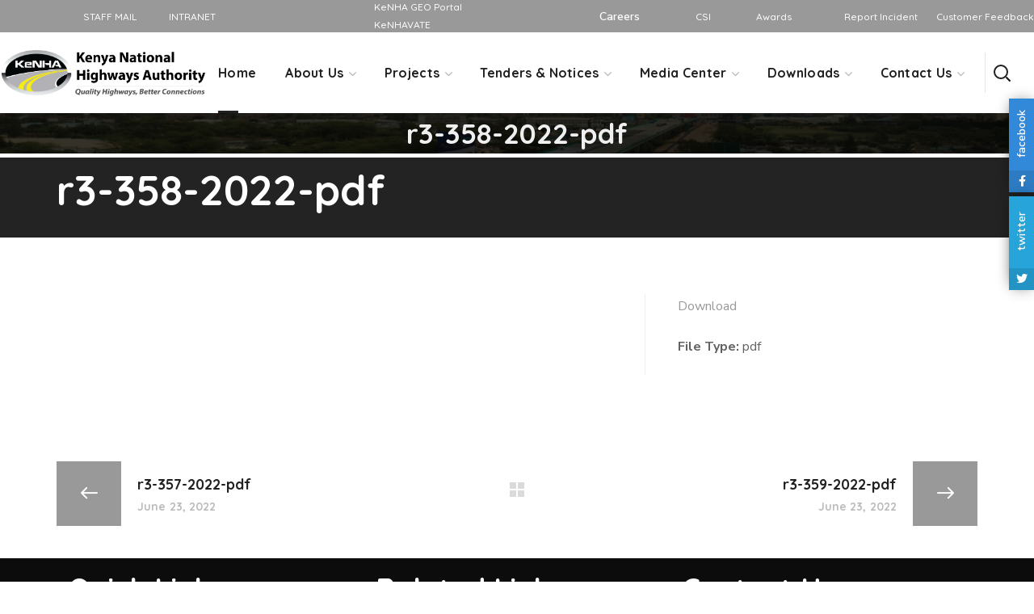

--- FILE ---
content_type: text/css
request_url: https://kenha.co.ke/wp-content/plugins/responsive-facebook-and-twitter-widget-1/css/style.min.css?ver=6.9
body_size: 1101
content:
.social_slider{width:370px;position:fixed;z-index:9999;box-sizing:content-box;transition:all .5s .2s}@media only screen and (min-device-width:0) and (max-width:768px){.social_slider{display:none}}@media (min-width:768px){.social_slider{display:block;right:-370px}}.social_slider:hover{transition:all .5s .2s;transform:translateX(-370px)}.social_slider a:hover{background-color:transparent;text-decoration:none}.social_slider a:active{z-index:99999;position:relative}.social_slider section{padding:unset;display:none;height:100%}.social_slider section:first-of-type{display:block}.social_slider input[type=radio]{display:none!important}.social_slider #tabOne:checked~label~#contentOne{display:block}.social_slider #tabTwo:checked~label~#contentTwo{display:block}.social_slider label{overflow:hidden;box-shadow:0 0 20px -7px #000}.social_slider label:first-of-type{margin-top:50px}.social_slider label span{height:68px;color:#fff;margin:10px 4px 0;font-size:14px;font-weight:600;line-height:24px;text-align:center;writing-mode:tb-rl;transform:rotate(180deg);-webkit-font-smoothing:antialiased}.social_slider label::before{border-top:1px solid #f2f2f2}.social_slider i{display:flex;justify-content:center;bottom:0;padding:20%;color:#fff;position:relative;font-size:14px;background:rgba(0,0,0,.1)}.social_slider .facebook_icon{width:32px;padding:0;cursor:pointer;position:relative;z-index:99998;display:block;-webkit-transition:all .2s ease;transition:all .2s ease;background-color:#3289d9;float:left;left:-31px;clear:left}.social_slider .facebook_icon:hover{-webkit-transform:scale(1.07);transform:scale(1.07)}.social_slider .twitter_icon{width:32px;padding:0;cursor:pointer;position:relative;z-index:99998;display:block;-webkit-transition:all .2s ease;transition:all .2s ease;background-color:#27a4d9;float:left;left:-31px;clear:left}.social_slider .twitter_icon:hover{-webkit-transform:scale(1.07);transform:scale(1.07)}.social_slider .facebook_box{border-radius:8px;position:absolute;box-sizing:border-box;z-index:99998;border:10px solid #3289d9;background-color:#fff;width:370px;min-height:540px}.social_slider .twitter_box{border-radius:8px;position:absolute;box-sizing:border-box;z-index:99998;border:10px solid #27a4d9;background:#fff;width:370px;min-height:540px}.social_slider .twitter_box #twitter-widget-0{min-height:470px!important}.social_slider .copyrightlink{display:block;position:absolute;background:0 0;color:#b9b9b9;font-size:10px;margin:500px 15px;text-decoration:none;text-shadow:none!important;text-align:left}.social_mobile{position:relative;z-index:10000}@media only screen and (min-device-width:0) and (max-width:768px){.social_mobile{display:inline!important}}@media (min-width:768px){.social_mobile{display:none!important}}.social_mobile a{float:left;position:relative;width:48px;height:48px;line-height:24px;display:list-item;list-style-type:none;padding:5px 0;text-align:center;color:#fff;transition-duration:.5s;transition-property:width;transition-timing-function:ease-in-out}.social_mobile a:hover{outline:0 none!important;color:#fff;width:55px;transition-duration:.5s!important;transition-property:width;transition-timing-function:ease-in-out}.social_mobile a.titleText{display:none}.social_mobile i{line-height:inherit;font-size:24px;text-align:center;margin-top:10px;color:#fff}.social_mobile .top-left{position:fixed;left:0;top:auto;bottom:0;width:100%;z-index:999}.social_mobile .facebook{background-color:#3289d9}.social_mobile .facebook:hover{background-color:#226fb6}.social_mobile .twitter{background-color:#27a4d9}.social_mobile .twitter:hover{background-color:#1f84ae}

--- FILE ---
content_type: text/css
request_url: https://kenha.co.ke/wp-content/themes/thegov/css/main.css?ver=6.9
body_size: 69212
content:
@charset "UTF-8";
/*==================================================================

##Browser Reset
##General Styles
##Header Styles
    #Cart Woocommerce
    #Logo
    #Menu style
    #Mega Menu
    #Sticky Menu
    #Lavalam
    #Mobile Navigation
##Page Title
##Header Search
##Typography
##Footer Styles
##Page 404
##Page Search
##Blog
    #First Recent Post Hero
    #Second Recent Post Hero
    #Image Overlay
    #Slider Post
    #Image Post
    #Standard Post
    #Post Share
    #Lists
    #Medium Image
    #Tiny Image
    #First Large Post
    #Related Post in Single
    #Single Post
    #Post Prev/Next
    #Likes
##Isotope
##Lists Style
##Comments
##Contact Form
##Slick Slider
##Pagination
##Page MailChimp
##Load More
##Extended Row
##Preloader
##Scroll Up
##Wpml
##Shop
    #Shop Catalog
    #Pagination Shop
    #Tabs Shop
    #Single Shop
    #Respond Shop
    #Cart Shop
    #Checkout Shop
    #Wishlist Shop
    #My Account Shop
    #Order Shop
    #Responsive Shop
##Widgets Base
    #Search
    #Recent Posts
    #Tagcloud
    #Navigation Menu
    #Author
    #Text Widget
    #Banner
    #Gallery
    #Calendar
    #Mailchimp
##Counter
##Countdown
##Blog Categories
##Testimonials
##Carousel Navigation
##Team
##Image Layers
##Pricing Table
##Progress Bar
##Services
##Services 2
##Services 3
##Circuit Services
##Composer Modules Styles
    #Toggle
    #Progress bar
    #Tabs
    #Wp Menu
    #Pie Chart
    #Round Chart
##Message Box
##Info Box
##Flip Box
##Custom Title
##Accordion
##Button
##Portfolio
##Custom Text
##Video Popup
##Spacing
##Clients
##Demo Item
##Social Icons
##Double Heading
##Time Line Vertical
##Time Line Horizontal
##Icon
##Divider
##Instagram
##Responsive

==================================================================*/
/* ==================== ##Browser Reset ==================== */
html, body, div, span, applet, object, iframe, table, caption, tbody, tfoot, thead, tr, th, td,
del, dfn, em, font, img, ins, kbd, q, s, samp, small, strike, strong, sub, sup, tt, var,
h1, h2, h3, h4, h5, h6, p, blockquote, pre, a, abbr, acronym, address, big, cite, code,
dl, dt, dd, ol, ul, li, fieldset, form, label, legend {
  vertical-align: baseline;
  font-family: inherit;
  font-weight: inherit;
  font-style: inherit;
  font-size: 100%;
  outline: 0;
  padding: 0;
  margin: 0;
  border: 0; }

body {
  position: relative;
  overflow-x: hidden; }

body, html {
  max-width: 100%;
  -moz-osx-font-smoothing: grayscale;
  -webkit-font-smoothing: antialiased; }

mark {
  padding: 0 5px;
  color: inherit; }

strong {
  font-weight: 700; }

pre {
  padding: 20px;
  word-wrap: break-word;
  background: #ebf0f9;
  max-width: 100%;
  overflow: auto;
  margin-bottom: 20px; }

code, kbd, tt, var, pre {
  font-family: monospace; }

ul,
ol {
  padding: 0 0 20px 0; }

li ul {
  padding-bottom: 0; }

textarea {
  min-height: 50px;
  height: 122px; }

p a {
  transition: color 300ms; }

img {
  vertical-align: top;
  max-width: 100%;
  height: auto;
  -webkit-user-select: none;
  -ms-user-select: none;
  user-select: none; }

label,
legend {
  display: block;
  margin-bottom: 5px;
  font-weight: 500;
  font-size: 18px; }

iframe {
  width: 100%;
  display: block; }

table {
  width: 100%;
  border-collapse: collapse; }

p {
  margin: 0 0 20px 0; }

p:empty {
  display: none;
  padding: 0;
  margin: 0; }

* {
  box-sizing: border-box; }
  *:focus {
    outline: none !important; }

a {
  transition: all 0.4s;
  text-decoration: none; }

a:active,
a:focus,
a:hover {
  text-decoration: none; }

/* ==================== ##General styles ==================== */
::selection {
  color: #ffffff; }

label,
legend {
  font-weight: 600; }

/* input */
body input:not([type='checkbox']):not([type='submit']),
select,
textarea {
  display: block;
  height: 50px;
  max-width: 100%;
  margin: 0;
  padding: 10px;
  font-size: 16px;
  font-weight: 600;
  line-height: 1.7;
  font-family: inherit;
  outline: none;
  border-radius: 0;
  transition: 0.3s;
  background: transparent;
  border: 0;
  border-bottom: 1px solid #dedede; }
  body input:not([type='checkbox']):not([type='submit']):-ms-input-placeholder, select:-ms-input-placeholder, textarea:-ms-input-placeholder {
    outline: none;
    -webkit-appearance: none;
    -ms-transition: 0.3s;
    transition: 0.3s; }
  body input:not([type='checkbox']):not([type='submit'])::placeholder,
  select::placeholder,
  textarea::placeholder {
    outline: none;
    -webkit-appearance: none;
    transition: 0.3s; }
  body input:not([type='checkbox']):not([type='submit']):focus:-ms-input-placeholder, body input:not([type='checkbox']):not([type='submit']):active:-ms-input-placeholder, select:focus:-ms-input-placeholder, select:active:-ms-input-placeholder, textarea:focus:-ms-input-placeholder, textarea:active:-ms-input-placeholder {
    opacity: 0; }
  body input:not([type='checkbox']):not([type='submit']):focus::placeholder, body input:not([type='checkbox']):not([type='submit']):active::placeholder,
  select:focus::placeholder,
  select:active::placeholder,
  textarea:focus::placeholder,
  textarea:active::placeholder {
    opacity: 0; }

form .row.transparent-01 input,
form .row.transparent-01 textarea {
  background: rgba(255, 255, 255, 0.1);
  border-color: transparent; }
  form .row.transparent-01 input:focus, form .row.transparent-01 input:active,
  form .row.transparent-01 textarea:focus,
  form .row.transparent-01 textarea:active {
    background: rgba(255, 255, 255, 0.6);
    border-color: transparent; }
  form .row.transparent-01 input:-ms-input-placeholder, form .row.transparent-01 textarea:-ms-input-placeholder {
    color: #ffffff !important; }
  form .row.transparent-01 input::placeholder,
  form .row.transparent-01 textarea::placeholder {
    color: #ffffff !important; }

form .row.transparent-01 .wgl_col-3 input.wpcf7-submit {
  width: 100%; }

form .row.transparent-01 input.wpcf7-submit {
  background: #ffffff;
  color: #313131 !important; }
  form .row.transparent-01 input.wpcf7-submit:hover {
    background: rgba(255, 255, 255, 0.7); }

form.post-password-form {
  margin-bottom: 20px; }
  form.post-password-form p:first-child {
    margin-bottom: 24px; }
  form.post-password-form label {
    width: calc(100% - 130px);
    max-width: 270px; }
    form.post-password-form label input[type='password'] {
      width: 100%;
      margin-top: 5px; }
  form.post-password-form input[type='submit'] {
    height: 52px;
    margin-top: 5px;
    color: #fff;
    min-width: 170px; }

.select__field {
  position: relative;
  margin-bottom: 20px; }
  .select__field:before {
    content: '\f0d7';
    display: block;
    position: absolute;
    z-index: 0;
    right: 20px;
    font-family: FontAwesome;
    font-size: 14px;
    line-height: 50px;
    pointer-events: none; }
  .select__field select {
    margin-bottom: 0;
    padding: 10px 36px 10px 10px;
    -webkit-appearance: none;
    -moz-appearance: none;
    appearance: none; }

textarea {
  height: 120px; }

.button__wrapper {
  display: inline-block;
  position: relative;
  margin-bottom: 20px;
  padding-bottom: 10px;
  padding-right: 10px;
  text-align: center;
  transition: 0.3s; }
  .button__wrapper *:not(span) {
    position: relative;
    z-index: 1; }
  .button__wrapper:before {
    content: '';
    position: absolute;
    z-index: 0;
    top: 0;
    right: 10px;
    bottom: 10px;
    left: 0;
    border: 1px solid;
    border-color: inherit; }
  .button__wrapper button[type='submit'],
  .button__wrapper input[type='submit'] {
    margin: 0;
    transform: translate(10px, 10px); }
  .button__wrapper:hover button[type='submit'],
  .button__wrapper:hover input[type='submit'] {
    transform: translate(0); }

input[type='submit'],
button {
  display: inline-block;
  height: 56px;
  margin-bottom: 0;
  border-width: 3px;
  border-style: solid;
  border-radius: 30px;
  padding: 6px 26px;
  font-family: inherit;
  font-size: 14px;
  line-height: 28px;
  font-weight: 700;
  letter-spacing: 0;
  color: #ffffff;
  outline: none;
  cursor: pointer;
  -webkit-appearance: none;
  background: #fff;
  transition: 0.4s;
  border-color: currentColor;
  text-transform: uppercase; }
  input[type='submit']:hover,
  button:hover {
    color: #fff; }

input[type='submit']:hover,
input[type='submit']:active,
input[type='submit']:focus {
  color: #fff; }

dl {
  margin-bottom: 1.75em; }

dt {
  font-weight: 700; }

dd {
  margin: 0 0 1.75em; }

/* container */
.wgl-container {
  margin-right: auto;
  margin-left: auto;
  width: 1170px; }
  .wgl-container.full-width {
    width: 100%;
    margin-left: 0;
    margin-right: 0;
    max-width: 100%; }
  .wgl-container .wgl-container {
    width: 100%; }

body.elementor-page main .wgl-container,
body.elementor-page .footer_top-area .wgl-container,
body.elementor-editor-active main .wgl-container,
body.elementor-editor-active .footer_top-area .wgl-container,
body.elementor-editor-preview main .wgl-container,
body.elementor-editor-preview .footer_top-area .wgl-container {
  margin-left: auto;
  margin-right: auto;
  width: auto;
  max-width: none; }
  body.elementor-page main .wgl-container.full-width,
  body.elementor-page .footer_top-area .wgl-container.full-width,
  body.elementor-editor-active main .wgl-container.full-width,
  body.elementor-editor-active .footer_top-area .wgl-container.full-width,
  body.elementor-editor-preview main .wgl-container.full-width,
  body.elementor-editor-preview .footer_top-area .wgl-container.full-width {
    width: 100%;
    margin-left: 0;
    margin-right: 0;
    max-width: 100%; }

body.elementor-page.single-footer main:not(:empty) .wgl-container,
body.elementor-page.single-footer .footer_top-area:not(:empty) .wgl-container,
body.elementor-editor-active.single-footer main:not(:empty) .wgl-container,
body.elementor-editor-active.single-footer .footer_top-area:not(:empty) .wgl-container,
body.elementor-editor-preview.single-footer main:not(:empty) .wgl-container,
body.elementor-editor-preview.single-footer .footer_top-area:not(:empty) .wgl-container {
  max-width: none;
  margin-left: auto;
  margin-right: auto; }

body.elementor-default .footer_top-area .wgl-container {
  margin-left: auto;
  margin-right: auto;
  width: auto;
  max-width: none; }
  body.elementor-default .footer_top-area .wgl-container.full-width {
    width: 100%;
    margin-left: 0;
    margin-right: 0;
    max-width: 100%; }

.wgl-container .elementor-section-boxed .elementor-column-gap-default .elementor-row {
  width: calc(100% + 20px);
  margin: -10px; }

.wgl-container .elementor-section-boxed .elementor-column-gap-narrow .elementor-row {
  width: calc(100% + 10px);
  margin: -5px; }

.wgl-container .elementor-section-boxed .elementor-column-gap-extended .elementor-row {
  width: calc(100% + 30px);
  margin: -15px; }

.wgl-container .elementor-section-boxed .elementor-column-gap-wide .elementor-row {
  width: calc(100% + 40px);
  margin: -20px; }

.wgl-container .elementor-section-boxed .elementor-column-gap-wider .elementor-row {
  width: calc(100% + 60px);
  margin: -30px; }

.wgl-container .elementor-section-boxed .elementor-section-boxed .elementor-container {
  width: 100%; }

#main .wgl-container .wgl_wrapper {
  left: 0 !important; }

.fullwidth-wrapper {
  width: 100%;
  padding: 0 30px; }

.wgl-container:after,
.wgl-container:before,
.row:after,
.row:before,
.clearfix:after,
.clearfix:before {
  display: table;
  line-height: 0;
  content: ''; }

.wgl-container:after,
.row:after,
.clear,
.clearfix:after {
  clear: both; }

[class*='wgl_col-'] {
  float: left;
  min-height: 1px; }

.row {
  margin-left: -15px;
  margin-right: -15px; }
  .row [class*='wgl_col-'] {
    display: block;
    width: 100%;
    padding-right: 15px;
    padding-left: 15px; }

/* default */
.slick-slider a,
.slick-slider a:hover,
.slick-slider a:focus {
  transition: all 400ms; }

a:hover {
  color: inherit; }

/* extra classes */
.z-index-1 {
  z-index: 1; }

.relative {
  position: relative; }

.text-uppercase {
  text-transform: uppercase; }

.bypostauthor {
  opacity: 1; }

.ohidden {
  overflow: hidden; }

.ovisible {
  overflow: visible; }

/* ↓ Guttenber Full Width ↓ */
p + .alignfull,
p + .alignwide {
  margin-top: 2em; }

main .alignfull {
  max-width: 96vw;
  margin-left: calc(-48vw + 50%);
  margin-right: calc(-48vw + 50%); }
  main .alignfull,
  main .alignfull img {
    width: 100vw; }
  main .alignfull.wp-block-image, main .alignfull.wp-block-cover {
    max-width: 100vw;
    margin-left: calc(-50vw + 50%);
    margin-right: calc(-50vw + 50%); }

main .alignwide {
  max-width: none;
  width: 75vw;
  margin-left: 50%;
  transform: translateX(-50%); }

main .sidebar_left .alignfull,
main .sidebar_left .alignwide, main .sidebar_right .alignfull,
main .sidebar_right .alignwide {
  width: auto;
  max-width: 110%;
  transform: translateX(0); }

main .sidebar_left .alignwide, main .sidebar_right .alignwide {
  margin-left: -15px;
  margin-right: -15px; }

main .sidebar_left .alignfull, main .sidebar_right .alignfull {
  margin-left: -25px;
  margin-right: -25px; }
  main .sidebar_left .alignfull img, main .sidebar_right .alignfull img {
    width: 100%; }
  main .sidebar_left .alignfull.wp-block-image, main .sidebar_left .alignfull.wp-block-cover, main .sidebar_right .alignfull.wp-block-image, main .sidebar_right .alignfull.wp-block-cover {
    max-width: 110%;
    margin-left: -30px;
    margin-right: -30px; }

main .sidebar > :last-child {
  margin-bottom: 40px; }

.single main .sidebar_left .alignwide, .single main .sidebar_right .alignwide {
  margin-left: -10px;
  margin-right: -10px; }

.single main .sidebar_left .alignfull, .single main .sidebar_right .alignfull {
  margin-left: -20px;
  margin-right: -20px; }

/* ↑ Guttenber Full Width ↑ */
/* aligning images tinymce */
.aleft {
  text-align: left; }

.acenter {
  text-align: center; }

.aright {
  text-align: right; }

.aligncenter {
  display: block;
  margin-left: auto;
  margin-right: auto; }

.alignleft {
  float: left;
  margin: 0 30px 10px 0; }

.alignright {
  float: right;
  margin: 0 0 10px 30px; }

.wp-caption.aligncenter {
  margin-left: auto;
  margin-right: auto; }

.wp-caption-text,
.wp-caption .wp-caption-text {
  margin: 0.5em 0;
  font-size: 13px;
  text-align: center; }

.wp-caption,
.gallery-caption {
  font-style: italic;
  max-width: 100%;
  margin-bottom: 1em; }
  .wp-caption img,
  .gallery-caption img {
    border-radius: 0; }

.sticky-sidebar_init #main {
  padding-bottom: 80px; }

#main {
  padding: 40px 0;
  position: relative;
  z-index: 0;
  min-height: 50vh;
  overflow: hidden; }

.row.sidebar_left #main-content {
  float: right; }

.wpb_single_image * {
  border-radius: inherit; }

.gm-control-active {
  border-radius: 0;
  box-shadow: none; }

hr {
  border: none;
  border-bottom: 1px solid #1d1f21;
  margin: 20px 0 20px; }
  hr.wp-block-separator {
    max-width: 100px; }
    hr.wp-block-separator.is-style-wide, hr.wp-block-separator.is-style-dots {
      max-width: 100%; }

/* table */
table td,
table th {
  padding: 5px 10px;
  border: 1px solid #ebebee;
  text-align: left; }

table:not(:last-child) {
  margin-bottom: 22px; }

.col-md-delimiter .vc_column_container:not(:last-child):before {
  content: '';
  position: absolute;
  z-index: 1;
  right: 0;
  top: 50%;
  width: 1px;
  height: 65%;
  background: #eee;
  transform: translateY(-50%); }

/*https://make.wordpress.org/accessibility/handbook/markup/the-css-class-screen-reader-text/
Text meant only for screen readers. */
.screen-reader-text {
  position: absolute !important;
  height: 1px;
  width: 1px;
  margin: -1px;
  border: 0;
  padding: 0;
  clip: rect(1px, 1px, 1px, 1px);
  -webkit-clip-path: inset(50%);
  clip-path: inset(50%);
  word-wrap: normal !important;
  overflow: hidden; }

.screen-reader-text:focus {
  display: block;
  z-index: 100000;
  /* Above WP toolbar. */
  top: 5px;
  left: 5px;
  width: auto;
  height: auto;
  padding: 15px 23px 14px;
  font-size: 1em;
  line-height: normal;
  color: #444;
  text-decoration: none;
  background-color: #eee;
  clip: auto !important;
  -webkit-clip-path: none;
  clip-path: none; }

/* Audio def spacer */
.mejs-container {
  margin-bottom: 20px; }

/* Gallery */
.wp-block-gallery {
  margin-bottom: 16px; }
  .wp-block-gallery li.blocks-gallery-item {
    padding-left: 0;
    margin-bottom: 16px; }
    .wp-block-gallery li.blocks-gallery-item:before {
      display: none; }
    .wp-block-gallery li.blocks-gallery-item figcaption {
      line-height: 1.5;
      border-radius: 0px; }
  .wp-block-gallery.alignwide {
    clear: both; }

[class*='wp-image-'] {
  border-radius: 0px; }

.has-background-dim {
  border-radius: 0px; }

.particles-js {
  position: absolute;
  z-index: -1;
  width: 100%;
  height: 100%;
  background-repeat: no-repeat;
  background-size: cover;
  background-position: 50% 50%; }

.extended-parallax {
  position: absolute;
  z-index: -1;
  width: 100%; }

.page-header .particles-js {
  left: 0;
  top: 0; }

.morph-svg {
  position: absolute;
  z-index: -1;
  width: 100%; }

.wgl-background-image_parallax {
  position: absolute;
  left: 0;
  top: 0;
  width: 100%;
  height: 100%;
  z-index: -1; }
  .wgl-background-image_parallax div {
    height: 100%; }

.wgl-elementor-shape {
  overflow: hidden;
  position: absolute;
  left: 0;
  width: 100%;
  line-height: 0;
  direction: ltr;
  pointer-events: none; }

.wgl-elementor-shape-top {
  top: -1px; }

.wgl-elementor-shape-bottom {
  bottom: -1px; }

.wgl-elementor-shape svg {
  display: block;
  width: calc(100% + 1.3px);
  position: relative;
  left: 50%;
  transform: translateX(-50%); }

/* ==================== ##Header Styles ==================== */
.wgl-theme-header {
  position: relative;
  z-index: 2;
  /* #Login Woocommerce */
  /* \#Login Woocommerce */
  /* #Wishlist Woocommerce */
  /* \#Wishlist Woocommerce */
  /* #Cart Woocommerce */ }
  .wgl-theme-header .wrapper a {
    color: inherit; }
  .wgl-theme-header .wrapper .thegov_module_button a {
    margin-bottom: 0;
    box-shadow: none;
    color: #fff; }
  .wgl-theme-header .wgl-button.elementor-button {
    display: inline-block;
    line-height: 1;
    background-color: #818a91;
    color: #fff;
    fill: #fff;
    text-align: center;
    transition: all .3s;
    border-width: 1px;
    border-style: solid;
    color: #fff;
    border-radius: 0; }
  .wgl-theme-header .wrapper a:hover {
    opacity: 1; }
  .wgl-theme-header .wgl-sticky-header .wgl-logotype-container > a,
  .wgl-theme-header .wgl-sticky-header .wgl-logotype-container > a > img {
    max-height: none !important; }
  .wgl-theme-header .wgl-mobile-header {
    display: none; }
    .wgl-theme-header .wgl-mobile-header .header_search .wgl-search {
      background: transparent !important; }
  .wgl-theme-header .mobile_nav_wrapper .primary-nav .menu {
    display: none; }
  .wgl-theme-header.header_overlap {
    position: absolute;
    z-index: 99;
    width: 100%;
    left: 0;
    top: 0; }
  .wgl-theme-header.header_shadow {
    box-shadow: 1px 0 10px rgba(0, 0, 0, 0.1); }
  .wgl-theme-header .wgl_button {
    z-index: 0; }
  .wgl-theme-header .login-in {
    display: inline-block;
    padding-top: 0; }
    .wgl-theme-header .login-in.woocommerce {
      display: inline-block;
      padding-top: 0; }
    .wgl-theme-header .login-in .login-in_wrapper {
      display: flex;
      align-items: center;
      height: 100%;
      color: inherit; }
      .wgl-theme-header .login-in .login-in_wrapper a {
        cursor: pointer;
        font-size: 16px;
        font-weight: 600;
        color: inherit;
        text-transform: uppercase; }
    .wgl-theme-header .login-in .wgl_modal-window {
      position: fixed;
      top: 0;
      bottom: 0;
      left: 0;
      right: 0;
      overflow: auto;
      visibility: visible;
      outline: none;
      background: #fff;
      z-index: 1000000;
      opacity: 0;
      visibility: hidden;
      -webkit-overflow-scrolling: touch;
      text-align: center;
      transition: all .45s ease; }
      .wgl-theme-header .login-in .wgl_modal-window .modal-dialog {
        margin: 12rem auto 0;
        max-width: 430px;
        position: relative; }
    .wgl-theme-header .login-in.open_login .wgl_modal-window {
      opacity: 1;
      visibility: visible; }
    .wgl-theme-header .login-in.open_login .overlay {
      opacity: 1;
      visibility: visible; }
    .wgl-theme-header .login-in.open_login .wgl-woocommerce-tabs {
      transform: translateY(0);
      opacity: 1; }
    .wgl-theme-header .login-in .overlay {
      position: fixed;
      top: 0;
      left: 0;
      width: 100%;
      height: 100%;
      background: transparent;
      opacity: 0;
      visibility: hidden;
      transition: all 0.4s; }
    .wgl-theme-header .login-in .wgl-woocommerce-tabs {
      transform: translateY(50px);
      transition: all .3s ease-in-out;
      opacity: 0;
      transition-delay: .3s; }
  .wgl-theme-header .wishlist-mini-cart {
    display: inline-block;
    position: relative; }
    .wgl-theme-header .wishlist-mini-cart.woocommerce {
      display: inline-block;
      padding-top: 0; }
    .wgl-theme-header .wishlist-mini-cart .woo_icon-wishlist {
      display: flex;
      align-items: center;
      height: 100%;
      cursor: pointer;
      color: inherit; }
      .wgl-theme-header .wishlist-mini-cart .woo_icon-wishlist .header_wishlist-button {
        margin-top: -2px; }
        .wgl-theme-header .wishlist-mini-cart .woo_icon-wishlist .header_wishlist-button:before {
          content: "\f158";
          font-family: Flaticon;
          font-size: 20px;
          vertical-align: middle;
          font-weight: 600; }
      .wgl-theme-header .wishlist-mini-cart .woo_icon-wishlist .woo_wishlist-count span {
        display: inline-block;
        position: absolute;
        z-index: 1;
        height: 20px;
        min-width: 20px;
        margin-top: 21px;
        margin-left: -13px;
        border-radius: 50%;
        padding: 0;
        font-size: 11px;
        line-height: 20px;
        font-weight: 700;
        font-style: normal;
        color: #ffffff;
        text-align: center;
        vertical-align: middle;
        box-sizing: border-box;
        -webkit-backface-visibility: hidden;
        backface-visibility: hidden;
        cursor: pointer;
        background-color: #434344; }
  .wgl-theme-header .mini-cart {
    display: inline-block;
    position: relative; }
    .wgl-theme-header .mini-cart.woocommerce {
      display: inline-block;
      padding-top: 0; }
    .wgl-theme-header .mini-cart .mini_cart-overlay {
      position: fixed;
      z-index: 1;
      top: 0;
      left: 0;
      width: 100%;
      height: 100%;
      background: transparent;
      opacity: 0;
      visibility: hidden;
      transition: all 0.4s; }
    .wgl-theme-header .mini-cart a {
      color: inherit;
      cursor: pointer;
      position: relative; }
      .wgl-theme-header .mini-cart a:before {
        content: '';
        display: inline-block;
        position: relative;
        height: 100%;
        vertical-align: middle; }
    .wgl-theme-header .mini-cart:hover svg line.st_transform-left {
      transform: rotate(-60deg); }
    .wgl-theme-header .mini-cart:hover svg line.st_transform-right {
      transform: rotate(60deg); }
    .wgl-theme-header .mini-cart.open_cart .mini_cart-overlay {
      background: #000000;
      visibility: visible;
      opacity: 0.4; }
    .wgl-theme-header .mini-cart.open_cart .woo_mini_cart {
      transform: translate(17px); }
    .wgl-theme-header .mini-cart .woo_mini_cart:before {
      content: '';
      position: absolute;
      width: 100%;
      height: 38px;
      top: -38px;
      left: 0;
      right: 0; }
    .wgl-theme-header .mini-cart .header_cart-button {
      display: inline-block;
      vertical-align: middle;
      cursor: pointer;
      width: 26px;
      height: 32px;
      margin-top: -4px;
      position: relative; }
      .wgl-theme-header .mini-cart .header_cart-button svg {
        transition: all .3s ease; }
        .wgl-theme-header .mini-cart .header_cart-button svg g path {
          fill: currentColor !important; }
        .wgl-theme-header .mini-cart .header_cart-button svg .st0 {
          stroke: currentColor !important;
          transform-origin: bottom left;
          transform-box: fill-box;
          transition: all .45s ease; }
          .wgl-theme-header .mini-cart .header_cart-button svg .st0.st_transform-right {
            transform-origin: bottom right; }
        .wgl-theme-header .mini-cart .header_cart-button svg line {
          stroke: currentColor !important; }
    .wgl-theme-header .mini-cart .woocommerce-mini-cart.cart_list.product_list_widget li {
      position: relative;
      margin-top: 0;
      margin-bottom: 30px;
      padding-left: 0;
      padding-right: 0;
      line-height: 1.1;
      text-align: left;
      list-style: none;
      clear: both; }
      .wgl-theme-header .mini-cart .woocommerce-mini-cart.cart_list.product_list_widget li .woocommerce-Price-amount {
        color: currentColor; }
      .wgl-theme-header .mini-cart .woocommerce-mini-cart.cart_list.product_list_widget li:last-child {
        margin-bottom: 0; }
      .wgl-theme-header .mini-cart .woocommerce-mini-cart.cart_list.product_list_widget li span.quantity {
        display: block;
        margin-top: 12px; }
      .wgl-theme-header .mini-cart .woocommerce-mini-cart.cart_list.product_list_widget li:after {
        content: '';
        display: block;
        height: 0;
        clear: both; }
      .wgl-theme-header .mini-cart .woocommerce-mini-cart.cart_list.product_list_widget li a.remove {
        display: inline;
        position: absolute;
        z-index: 2;
        top: -2px;
        right: 9px;
        margin: 0;
        padding-right: 0;
        font: 0/0 serif;
        text-shadow: none;
        background: transparent;
        color: rgba(165, 165, 165, 0.5) !important; }
        .wgl-theme-header .mini-cart .woocommerce-mini-cart.cart_list.product_list_widget li a.remove:hover {
          color: #cf0a05 !important; }
        .wgl-theme-header .mini-cart .woocommerce-mini-cart.cart_list.product_list_widget li a.remove:before, .wgl-theme-header .mini-cart .woocommerce-mini-cart.cart_list.product_list_widget li a.remove:after {
          transition: 0s; }
      .wgl-theme-header .mini-cart .woocommerce-mini-cart.cart_list.product_list_widget li:first-child {
        margin-top: 0; }
      .wgl-theme-header .mini-cart .woocommerce-mini-cart.cart_list.product_list_widget li:last-child {
        margin-bottom: 0; }
    .wgl-theme-header .mini-cart .flaticon-shopcart-icon:before {
      content: "\f128";
      font-family: Flaticon;
      font-size: 24px;
      vertical-align: middle; }
  .wgl-theme-header .woo_mini_cart {
    position: fixed;
    z-index: 100000;
    top: 0;
    right: 0;
    width: 400px;
    min-height: 50%;
    max-height: 100%;
    border-radius: unset;
    padding: 45px 50px 40px 35px;
    text-align: center;
    box-shadow: none;
    box-sizing: border-box;
    overflow-y: scroll;
    overflow-x: hidden;
    transform: translate(100%);
    transition: 0.3s ease-in;
    border-radius: 0; }
    .wgl-theme-header .woo_mini_cart p {
      margin-bottom: 0;
      color: currentColor; }
    .wgl-theme-header .woo_mini_cart ul {
      margin: 0;
      padding: 0; }
    .wgl-theme-header .woo_mini_cart .mini_cart_title {
      display: flex;
      justify-content: space-between;
      align-items: baseline;
      margin-bottom: 44px;
      border-bottom: 1px solid #e5e5e5;
      padding-bottom: 18px;
      text-align: left;
      text-transform: capitalize; }
      .wgl-theme-header .woo_mini_cart .mini_cart_title h4 {
        font-size: 24px; }
    .wgl-theme-header .woo_mini_cart .close_mini_cart:after {
      content: '\f169';
      padding-left: 10px;
      font-family: flaticon;
      font-size: 13px;
      line-height: 0;
      color: #c2c2c2;
      text-rendering: auto;
      box-shadow: none;
      -webkit-font-smoothing: antialiased;
      -moz-osx-font-smoothing: grayscale;
      cursor: pointer;
      transition: 0.3s; }
    .wgl-theme-header .woo_mini_cart .woocommerce-mini-cart__total {
      display: flex;
      align-items: baseline;
      margin-top: 24px;
      margin-bottom: 24px;
      font-size: 20px;
      font-weight: 700;
      text-align: left;
      justify-content: flex-start; }
      .wgl-theme-header .woo_mini_cart .woocommerce-mini-cart__total strong {
        font-weight: inherit;
        text-transform: capitalize;
        color: inherit; }
      .wgl-theme-header .woo_mini_cart .woocommerce-mini-cart__total .woocommerce-Price-amount {
        padding-left: 5px;
        font-weight: bold; }
    .wgl-theme-header .woo_mini_cart .woocommerce-mini-cart__buttons a {
      font-size: 14px;
      font-weight: 600;
      line-height: 24px;
      margin: 0 10px 10px 0;
      cursor: pointer;
      text-decoration: none;
      overflow: visible;
      padding: 13px 28px;
      left: auto;
      display: inline-block;
      box-shadow: none;
      text-shadow: none;
      color: #fff;
      transition: all 0.4s;
      text-align: center;
      box-sizing: border-box;
      border: 0;
      border-radius: 28px;
      text-transform: uppercase;
      background: transparent; }
      .wgl-theme-header .woo_mini_cart .woocommerce-mini-cart__buttons a:last-child {
        margin: 0; }
    .wgl-theme-header .woo_mini_cart .mini_cart_item dl.variation {
      padding-top: 12px; }
      .wgl-theme-header .woo_mini_cart .mini_cart_item dl.variation + .quantity {
        display: inline-block !important; }
    .wgl-theme-header .woo_mini_cart .mini_cart_item dt.variation-Size {
      padding-right: 5px; }
    .wgl-theme-header .woo_mini_cart .mini_cart_item dd.variation-Size {
      margin: 0; }
  .wgl-theme-header .wgl-header-row .header_side[class^="position_center"] .header_area_container > div.mini-cart {
    padding: 0; }
  .wgl-theme-header .wgl-header-row .header_side[class^="position_center"] .primary-nav > ul li.mega-menu > ul.mega-menu {
    left: 0;
    right: 0;
    margin: 0 auto; }
  .wgl-theme-header .woo_mini-count span {
    display: inline-block;
    position: absolute;
    z-index: 1;
    height: 20px;
    min-width: 20px;
    margin-top: 12px;
    top: 0;
    margin-left: -13px;
    border-radius: 50%;
    padding: 0;
    font-size: 11px;
    line-height: 20px;
    font-weight: 700;
    font-style: normal;
    color: #ffffff;
    text-align: center;
    vertical-align: middle;
    box-sizing: border-box;
    -webkit-backface-visibility: hidden;
    backface-visibility: hidden;
    cursor: pointer;
    background-color: #434344; }
  .wgl-theme-header .fullwidth-wrapper {
    padding: 0; }

.wgl-header-row .wgl-header-row_wrapper {
  position: relative;
  display: flex;
  flex-flow: row nowrap;
  align-items: center;
  justify-content: space-between; }

.wgl-header-row .header_side.display_normal {
  flex: 0 auto; }

.wgl-header-row .header_side.display_grow {
  flex: 1; }
  .wgl-header-row .header_side.display_grow .primary-nav > .menu {
    white-space: nowrap; }

.wgl-header-row .header_side.v_align_middle {
  align-self: center; }

.wgl-header-row .header_side.v_align_bottom {
  align-self: flex-end; }
  .wgl-header-row .header_side.v_align_bottom .primary-nav > ul > li > a {
    align-self: flex-end;
    align-items: flex-end; }
  .wgl-header-row .header_side.v_align_bottom .header_area_container > *,
  .wgl-header-row .header_side.v_align_bottom .header_search-button {
    vertical-align: bottom; }

.wgl-header-row .header_side.v_align_top {
  align-self: flex-start; }
  .wgl-header-row .header_side.v_align_top .primary-nav > ul > li > a {
    align-self: flex-start;
    align-items: flex-start; }
  .wgl-header-row .header_side.v_align_top .header_area_container > *,
  .wgl-header-row .header_side.v_align_top .header_search-button {
    vertical-align: top; }

.wgl-header-row .header_side.h_align_left {
  text-align: left; }

.wgl-header-row .header_side.h_align_center {
  text-align: center; }

.wgl-header-row .header_side.h_align_right {
  text-align: right; }

.wgl-header-row .header_side.display_grow.h_align_right {
  margin-left: auto; }

.wgl-header-row .header_side.display_grow.h_align_center {
  margin-right: auto;
  margin-left: auto; }

.wgl-header-row .header_side.display_grow.h_align_left {
  margin-right: auto; }

.wgl-header-row .header_side.display_grow.h_align_left .header_area_container {
  justify-content: flex-start; }

.wgl-header-row .header_side.display_grow.h_align_center .header_area_container {
  justify-content: center; }

.wgl-header-row .header_side.display_grow.h_align_right .header_area_container {
  justify-content: flex-end; }

.wgl-header-row .header_side[class^="position_left"] .header_area_container > *:last-child {
  padding-right: 0; }

.wgl-header-row .header_side[class^="position_right"] .header_area_container > *:first-child {
  padding-left: 0; }

.wgl-header-row .header_side[class^="position_left"] .primary-nav ul li ul {
  left: 0;
  right: auto; }

.wgl-header-row .header_side[class^="position_left"] .primary-nav > ul > li ul .sub-menu {
  left: 100%;
  right: auto; }

.wgl-header-row .header_side[class^="position_left"] .primary-nav > ul > li:nth-last-child(1) > .sub-menu,
.wgl-header-row .header_side[class^="position_left"] .primary-nav > ul > li:nth-last-child(2) > .sub-menu,
.wgl-header-row .header_side[class^="position_left"] .primary-nav > ul > li:nth-last-child(3) > .sub-menu,
.wgl-header-row .header_side[class^="position_left"] .primary-nav > ul > li:nth-last-child(4) > .sub-menu {
  left: 0;
  right: auto; }

.wgl-header-row .header_side[class^="position_left"] .primary-nav > ul > li:nth-last-child(1) > .sub-menu .sub-menu,
.wgl-header-row .header_side[class^="position_left"] .primary-nav > ul > li:nth-last-child(2) > .sub-menu .sub-menu,
.wgl-header-row .header_side[class^="position_left"] .primary-nav > ul > li:nth-last-child(3) > .sub-menu .sub-menu,
.wgl-header-row .header_side[class^="position_left"] .primary-nav > ul > li:nth-last-child(4) > .sub-menu .sub-menu {
  left: 100%;
  right: auto; }

.wgl-header-row .header_side,
.wgl-header-row .header_render_editor,
.wgl-header-row .wrapper,
.wgl-header-row .header_area_container {
  max-width: 100%;
  box-sizing: border-box; }

.header_area_container {
  max-height: 100%;
  height: 100%;
  display: inline-block; }
  .header_area_container > * {
    display: inline-block;
    vertical-align: middle; }

.delimiter {
  position: relative;
  display: inline-block; }

.large_delimiter {
  display: inline-block;
  padding-left: 30px;
  padding-right: 30px; }
  .large_delimiter:after {
    content: "";
    display: block;
    position: absolute;
    top: 0;
    width: 1px;
    height: 50px;
    margin-left: 0;
    border: 0;
    font-size: initial;
    line-height: 50px;
    background: #fff;
    visibility: visible;
    opacity: 0.2; }

/* #Logo */
.wgl-logotype-container img {
  vertical-align: middle;
  max-height: 100%; }

.wgl-logotype-container a {
  color: inherit; }

.wgl-logotype-container .logo-name {
  color: inherit;
  font-size: 40px; }

/* #Menu */
.menu_line_enable > ul > li > a > span:after {
  display: none !important; }

.primary-nav {
  letter-spacing: 0.02em;
  /* Lavalamp settings */ }
  .primary-nav a {
    transition: 0.3s; }
  .primary-nav .lavalamp_animate .lavalamp-object {
    opacity: 1; }
  .primary-nav .lavalamp-object {
    z-index: 0;
    opacity: 0;
    background: currentColor; }
  .primary-nav ul li {
    display: inline-block;
    vertical-align: middle;
    line-height: inherit; }
    .primary-nav ul li:before {
      display: none; }
  .primary-nav > ul li {
    position: relative;
    padding-left: 0; }
  .primary-nav > ul li.mega-menu {
    position: static !important; }
    .primary-nav > ul li.mega-menu > ul.mega-menu {
      left: auto; }
  .primary-nav > ul {
    height: 100%;
    padding: 0;
    margin: 0 -27px; }
  .primary-nav > ul > li {
    height: 100%; }
    .primary-nav > ul > li.mega-menu-links > ul.mega-menu {
      padding-left: 10px;
      padding-right: 10px; }
  .primary-nav > ul > li.current-menu-item > a > span:before, .primary-nav > ul > li.current_page_item > a > span:before, .primary-nav > ul > li.current-menu-ancestor > a > span:before, .primary-nav > ul > li.current-menu-parent > a > span:before, .primary-nav > ul > li.current_page_parent > a > span:before, .primary-nav > ul > li.current_page_ancestor > a > span:before {
    opacity: 1;
    visibility: visible;
    transform: translateX(0); }
  .primary-nav > ul > li > a {
    display: flex;
    position: relative;
    z-index: 1;
    height: 100%;
    vertical-align: middle;
    padding: 0 18px;
    align-items: center;
    color: inherit;
    opacity: 1; }
    .primary-nav > ul > li > a > span {
      position: relative; }
  .primary-nav > ul > li:hover > a > span:after {
    margin-bottom: 0;
    visibility: visible;
    opacity: 1; }
  .primary-nav ul li ul li {
    display: block; }
    .primary-nav ul li ul li:first-child > a {
      border-radius: 0; }
    .primary-nav ul li ul li:last-child > a {
      border-radius: 0; }
    .primary-nav ul li ul li:only-child > a {
      border-radius: 0; }
  .primary-nav ul li ul ul {
    top: -3px;
    left: 100%; }
  .primary-nav ul li ul,
  .primary-nav ul li div.mega-menu-container {
    display: block;
    position: absolute;
    z-index: 555;
    top: calc(100% + 15px);
    left: 6px;
    min-width: 280px;
    white-space: nowrap;
    margin-top: 0;
    border: unset;
    border-radius: 0;
    padding: 0;
    text-align: left;
    opacity: 0;
    visibility: hidden;
    transition: 0.3s ease-in;
    box-shadow: 11px 10px 38px 0px rgba(0, 0, 0, 0.1); }
  .primary-nav ul li ul li:hover ul {
    top: 0; }
  .primary-nav ul li ul .menu-item {
    line-height: inherit;
    transition: 0s; }
    .primary-nav ul li ul .menu-item a {
      display: block;
      padding: 11px 30px;
      overflow: hidden;
      color: inherit;
      transition: background .3s;
      opacity: 1; }
  .primary-nav ul li:hover > ul,
  .primary-nav ul li:hover > div.mega-menu-container {
    opacity: 1;
    visibility: visible;
    transform: rotateX(0) translateZ(0);
    top: 100%; }
    .primary-nav ul li:hover > ul.mega-menu > ul.mega-menu,
    .primary-nav ul li:hover > ul.mega-menu > li > ul.mega-menu,
    .primary-nav ul li:hover > ul > ul.mega-menu,
    .primary-nav ul li:hover > ul > li > ul.mega-menu,
    .primary-nav ul li:hover > div.mega-menu-container.mega-menu > ul.mega-menu,
    .primary-nav ul li:hover > div.mega-menu-container.mega-menu > li > ul.mega-menu,
    .primary-nav ul li:hover > div.mega-menu-container > ul.mega-menu,
    .primary-nav ul li:hover > div.mega-menu-container > li > ul.mega-menu {
      opacity: 1;
      visibility: visible;
      transform: rotateX(0) translateZ(0); }
  .primary-nav ul li ul li.current-menu-ancestor.current-menu-parent > a:before, .primary-nav ul li ul li.current-menu-item > a:before, .primary-nav ul li ul li.current_page_item > a:before, .primary-nav ul li ul li:hover > a:before {
    color: #fff !important; }
  .primary-nav ul li ul li.current-menu-ancestor.current-menu-parent > a:after, .primary-nav ul li ul li.current-menu-item > a:after, .primary-nav ul li ul li.current_page_item > a:after, .primary-nav ul li ul li:hover > a:after {
    height: 100%; }
  .primary-nav ul li ul li.current-menu-ancestor.current-menu-parent > a > span, .primary-nav ul li ul li.current-menu-item > a > span, .primary-nav ul li ul li.current_page_item > a > span, .primary-nav ul li ul li:hover > a > span {
    color: #fff; }
  .primary-nav ul li ul li > a {
    position: relative; }
    .primary-nav ul li ul li > a:after {
      display: block;
      content: '';
      height: 0%;
      width: 100%;
      position: absolute;
      top: 0;
      left: 0;
      opacity: 1;
      visibility: visible;
      transition: all .35s ease;
      pointer-events: none; }
  .primary-nav ul li ul li > a > span {
    position: relative;
    display: inline-block;
    padding-left: 0;
    z-index: 1;
    transition: color 0.3s, opacity 0.3s; }
  .primary-nav > ul > li.menu-item-has-children > a > span,
  .primary-nav > ul > li.mega-menu.mega-cat > a > span {
    padding-right: 14px; }
    .primary-nav > ul > li.menu-item-has-children > a > span > .menu-item_plus:before,
    .primary-nav > ul > li.mega-menu.mega-cat > a > span > .menu-item_plus:before {
      position: absolute;
      right: -2px;
      margin-top: 2px;
      top: 50%;
      content: "\f101";
      font-family: Flaticon;
      font-size: 9px;
      vertical-align: middle;
      font-weight: 400;
      transform: translateY(-50%) rotate(0deg);
      transition: all .45s;
      color: #b9b9b9; }
  .primary-nav ul li ul:not(.mega-menu) li.menu-item-has-children > a:before {
    position: absolute;
    right: 20px;
    top: 50%;
    transform: translateY(-50%) rotate(270deg);
    content: "\f101";
    font-family: Flaticon;
    font-size: 12px;
    vertical-align: middle;
    font-weight: 400;
    transition: all .45s;
    z-index: 1;
    color: #b9b9b9; }
  .primary-nav > .menu > .menu-item:nth-last-child(1) > .sub-menu, .primary-nav > .menu > .menu-item:nth-last-child(2) > .sub-menu, .primary-nav > .menu > .menu-item:nth-last-child(3) > .sub-menu, .primary-nav > .menu > .menu-item:nth-last-child(4) > .sub-menu {
    right: 0; }
    .primary-nav > .menu > .menu-item:nth-last-child(1) > .sub-menu, .primary-nav > .menu > .menu-item:nth-last-child(1) > .sub-menu .sub-menu, .primary-nav > .menu > .menu-item:nth-last-child(2) > .sub-menu, .primary-nav > .menu > .menu-item:nth-last-child(2) > .sub-menu .sub-menu, .primary-nav > .menu > .menu-item:nth-last-child(3) > .sub-menu, .primary-nav > .menu > .menu-item:nth-last-child(3) > .sub-menu .sub-menu, .primary-nav > .menu > .menu-item:nth-last-child(4) > .sub-menu, .primary-nav > .menu > .menu-item:nth-last-child(4) > .sub-menu .sub-menu {
      left: auto; }
    .primary-nav > .menu > .menu-item:nth-last-child(1) > .sub-menu .sub-menu, .primary-nav > .menu > .menu-item:nth-last-child(2) > .sub-menu .sub-menu, .primary-nav > .menu > .menu-item:nth-last-child(3) > .sub-menu .sub-menu, .primary-nav > .menu > .menu-item:nth-last-child(4) > .sub-menu .sub-menu {
      right: 100%; }
  .primary-nav > .menu > .menu-item > .sub-menu.wgl-submenu-position-left {
    left: auto !important;
    right: 0 !important; }
  .primary-nav > .menu > .menu-item > .sub-menu.wgl-submenu-position-right {
    right: auto !important;
    left: 0 !important; }
  .primary-nav ul.sub-menu.wgl-submenu-position-left {
    left: auto !important;
    right: 100% !important; }
  .primary-nav ul.sub-menu.wgl-submenu-position-right {
    right: auto !important;
    left: 100% !important; }

.admin-bar .wgl-sticky-header {
  top: 32px; }

.admin-bar .wgl-theme-header .woo_mini_cart {
  max-height: calc(100% - 32px);
  margin-top: 32px; }

/* #Mega Menu */
.primary-nav ul li.mega-menu-links > ul {
  padding: 0 0 50px;
  box-sizing: border-box;
  width: 1170px;
  display: flex;
  flex-wrap: wrap; }
  .primary-nav ul li.mega-menu-links > ul > li {
    float: left;
    box-sizing: border-box;
    margin-top: 40px;
    margin-left: 0;
    margin-right: 0;
    padding: 0;
    font-size: 16px !important;
    font-weight: 600 !important;
    text-transform: uppercase;
    border: 0 !important; }
    .primary-nav ul li.mega-menu-links > ul > li:after {
      content: unset;
      display: none;
      position: absolute;
      top: 30px;
      right: 0;
      width: 1px;
      height: calc(100% - 60px);
      background: unset; }
    .primary-nav ul li.mega-menu-links > ul > li:hover ~ li {
      z-index: 0; }
    .primary-nav ul li.mega-menu-links > ul > li.hide-mega-headings > a {
      display: none; }
    .primary-nav ul li.mega-menu-links > ul > li:hover > a > span {
      background: none !important; }
    .primary-nav ul li.mega-menu-links > ul > li > a {
      position: relative;
      padding-top: 4px;
      padding-bottom: 0;
      padding-left: 28px;
      padding-right: 20px;
      border-radius: 0 !important; }
      .primary-nav ul li.mega-menu-links > ul > li > a > span {
        padding-left: 0 !important; }
      .primary-nav ul li.mega-menu-links > ul > li > a:after {
        display: none; }

.primary-nav ul li.mega-menu-links.mega-columns-1col > ul > li {
  width: 100%; }
  .primary-nav ul li.mega-menu-links.mega-columns-1col > ul > li:after {
    display: none; }

.primary-nav ul li.mega-menu-links.mega-columns-2col > ul > li {
  width: 50%; }
  .primary-nav ul li.mega-menu-links.mega-columns-2col > ul > li:nth-child(2n):after {
    display: none; }

.primary-nav ul li.mega-menu-links.mega-columns-3col > ul > li {
  width: 33.33333%; }
  .primary-nav ul li.mega-menu-links.mega-columns-3col > ul > li:nth-child(3n):after {
    display: none; }

.primary-nav ul li.mega-menu-links.mega-columns-4col > ul > li {
  width: 25%; }
  .primary-nav ul li.mega-menu-links.mega-columns-4col > ul > li:nth-child(4n):after {
    display: none; }

.primary-nav ul li.mega-menu-links.mega-columns-5col > ul > li {
  width: 20%; }
  .primary-nav ul li.mega-menu-links.mega-columns-5col > ul > li:nth-child(5n):after {
    display: none; }

.primary-nav ul li.mega-menu-links > ul.mega-menu > li > ul {
  position: relative;
  left: 0 !important;
  right: auto !important;
  padding-top: 6px;
  padding-bottom: 25px;
  top: 0;
  opacity: 0;
  min-width: auto;
  visibility: hidden;
  margin-top: 0;
  background: transparent;
  border: 0;
  box-shadow: none; }
  .primary-nav ul li.mega-menu-links > ul.mega-menu > li > ul > li {
    padding-left: 0;
    padding-right: 0;
    text-transform: none; }
    .primary-nav ul li.mega-menu-links > ul.mega-menu > li > ul > li ul {
      left: 100% !important;
      right: auto !important; }

/* Mega Menu Categories */
.primary-nav ul li.mega-menu.mega-cat > ul.mega-menu {
  width: 1170px; }
  .primary-nav ul li.mega-menu.mega-cat > ul.mega-menu.sub-menu-columns-item {
    width: 100%; }
  .primary-nav ul li.mega-menu.mega-cat > ul.mega-menu > li > ul {
    position: relative;
    left: 0 !important;
    right: auto !important;
    top: 0;
    opacity: 0;
    min-width: auto;
    visibility: hidden;
    margin-top: 0; }

.primary-nav ul li.mega-menu.mega-cat.mega-columns-1col .ajax_menu .item {
  width: 100%; }

.primary-nav ul li.mega-menu.mega-cat.mega-columns-2col .ajax_menu .item {
  width: 50%; }

.primary-nav ul li.mega-menu.mega-cat.mega-columns-3col .ajax_menu .item {
  width: 33.33333%; }

.primary-nav ul li.mega-menu.mega-cat.mega-columns-4col .ajax_menu .item {
  width: 25%; }

.primary-nav ul li.mega-menu.mega-cat.mega-columns-5col .ajax_menu .item {
  width: 20%; }

.primary-nav ul li.mega-menu.mega-cat .ajax_menu .item {
  padding-left: 10px;
  padding-right: 10px;
  float: left;
  box-sizing: border-box; }

.primary-nav ul li.mega-menu.mega-cat div.mega-menu-container .vertical-posts {
  float: left;
  width: 80%;
  padding-top: 20px;
  padding-left: 10px;
  padding-right: 10px;
  box-sizing: border-box; }
  .primary-nav ul li.mega-menu.mega-cat div.mega-menu-container .vertical-posts .preloader_type {
    width: 80%;
    margin-left: 20%; }

.primary-nav ul li.mega-menu.mega-cat div.mega-menu-container {
  overflow: hidden;
  width: 100%;
  padding: 0;
  box-sizing: border-box; }
  .primary-nav ul li.mega-menu.mega-cat div.mega-menu-container:after {
    content: '';
    display: block;
    height: 0;
    clear: both; }
  .primary-nav ul li.mega-menu.mega-cat div.mega-menu-container .ajax_menu .item {
    opacity: 0;
    transform: translateY(20px);
    transition: transform .6s ease, opacity .4s ease; }
    .primary-nav ul li.mega-menu.mega-cat div.mega-menu-container .ajax_menu .item:nth-child(1) {
      transition-delay: 0.0s; }
    .primary-nav ul li.mega-menu.mega-cat div.mega-menu-container .ajax_menu .item:nth-child(2) {
      transition-delay: 0.1s; }
    .primary-nav ul li.mega-menu.mega-cat div.mega-menu-container .ajax_menu .item:nth-child(3) {
      transition-delay: 0.2s; }
    .primary-nav ul li.mega-menu.mega-cat div.mega-menu-container .ajax_menu .item:nth-child(4) {
      transition-delay: 0.3s; }
    .primary-nav ul li.mega-menu.mega-cat div.mega-menu-container .ajax_menu .item:nth-child(5) {
      transition-delay: 0.4s; }
  .primary-nav ul li.mega-menu.mega-cat div.mega-menu-container .ajax_menu.fadeIn-menu .item {
    opacity: 1;
    transform: translateY(0); }
  .primary-nav ul li.mega-menu.mega-cat div.mega-menu-container ul.mega-menu {
    /* Categories Vertical */
    position: relative;
    box-shadow: none; }
    .primary-nav ul li.mega-menu.mega-cat div.mega-menu-container ul.mega-menu.cats-vertical {
      width: 20%;
      padding: 0;
      background: rgba(0, 0, 0, 0.04);
      float: left;
      box-sizing: border-box;
      border-top: 0;
      margin: 0;
      padding-bottom: 1500px;
      margin-bottom: -1500px;
      border: 0;
      box-shadow: none;
      padding-top: 19px;
      min-width: initial; }
      .primary-nav ul li.mega-menu.mega-cat div.mega-menu-container ul.mega-menu.cats-vertical li.menu-item {
        transition: background 0.4s, color 0.3s, border-color 0.4s;
        border-top: 1px solid transparent;
        border-bottom: 1px solid transparent;
        padding: 0; }
        .primary-nav ul li.mega-menu.mega-cat div.mega-menu-container ul.mega-menu.cats-vertical li.menu-item > a {
          padding: 10px 28px 10px 28px; }
      .primary-nav ul li.mega-menu.mega-cat div.mega-menu-container ul.mega-menu.cats-vertical li.is-active {
        background: #fff;
        border-top: 1px solid #e9e9e9;
        border-bottom: 1px solid #e9e9e9; }
    .primary-nav ul li.mega-menu.mega-cat div.mega-menu-container ul.mega-menu.cats-horizontal {
      /* Categories Horizontal */
      border: 0;
      box-shadow: none;
      padding: 20px;
      background: transparent; }
      .primary-nav ul li.mega-menu.mega-cat div.mega-menu-container ul.mega-menu.cats-horizontal:after {
        display: block;
        content: '';
        height: 0;
        clear: both; }
      .primary-nav ul li.mega-menu.mega-cat div.mega-menu-container ul.mega-menu.cats-horizontal > li {
        float: left;
        padding: 0;
        margin-right: 10px; }
        .primary-nav ul li.mega-menu.mega-cat div.mega-menu-container ul.mega-menu.cats-horizontal > li:last-child {
          margin-right: 0; }
        .primary-nav ul li.mega-menu.mega-cat div.mega-menu-container ul.mega-menu.cats-horizontal > li.is-active > a {
          color: #fff; }
        .primary-nav ul li.mega-menu.mega-cat div.mega-menu-container ul.mega-menu.cats-horizontal > li > a {
          display: block;
          padding: 3px 13px;
          font-size: 14px;
          text-align: center;
          box-sizing: border-box;
          transition: background .3s, color .3s; }
  .primary-nav ul li.mega-menu.mega-cat div.mega-menu-container > .mega-cat-content.horizontal-posts {
    padding: 0 10px; }

/* Mega menu preloader */
.mega_menu_wrapper_overlay {
  background: #fff;
  width: 100%;
  height: 100%;
  position: absolute;
  top: 0;
  left: 0;
  opacity: 1;
  transition: opacity .2s ease; }

.mega_menu_wrapper_preloader {
  position: absolute;
  top: 0;
  bottom: 0;
  left: 0;
  right: 0;
  margin: auto;
  width: 16px;
  height: 16px; }

.preloader_type {
  width: 100%;
  height: 100%;
  position: relative; }

.mega_menu_wrapper_preloader span {
  height: 16px;
  width: 16px;
  background-color: #999;
  animation: wgl_circle 1.4s infinite ease-in-out both;
  position: absolute;
  top: 0;
  border-radius: 100%; }

.mega_menu_wrapper_preloader span:first-of-type {
  left: -22px;
  animation-delay: -.32s; }

.mega_menu_wrapper_preloader span:nth-of-type(2) {
  animation-delay: -.16s; }

.mega_menu_wrapper_preloader span:last-of-type {
  left: 22px; }

@keyframes wgl_circle {
  0%, 80%, to {
    transform: scale(0);
    opacity: 0; }
  40% {
    transform: scale(1);
    opacity: 1; } }

/* #Sticky Menu */
.wgl-sticky-header {
  position: fixed;
  z-index: 99999;
  top: 0;
  left: 0;
  width: 100%;
  transform: translateY(-100%);
  overflow: hidden;
  opacity: 0;
  transition: 0.3s; }
  .wgl-sticky-header.sticky_active {
    overflow: visible;
    transform: translateY(0);
    opacity: 1; }
  .wgl-sticky-header.header_sticky_shadow .wgl-header-row {
    box-shadow: 1px 0 10px rgba(0, 0, 0, 0.1); }

/* #Lavalamp */
.lavalamp {
  position: static; }

.lavalamp-object {
  position: absolute;
  bottom: 0;
  left: 0;
  height: 3px;
  border-radius: 0;
  width: 25px; }

/* Custom easing transitions */
.lavalamp .lavalamp-object {
  transition-property: transform, width, height; }

.lavalamp .lavalamp-object.ease-in-out {
  transition-timing-function: ease-in-out; }

.lavalamp .lavalamp-object.linear {
  transition-timing-function: linear; }

.lavalamp .lavalamp-object.easeInQuad {
  transition-timing-function: cubic-bezier(0.55, 0.085, 0.68, 0.53); }

.lavalamp .lavalamp-object.easeInCubic {
  transition-timing-function: cubic-bezier(0.55, 0.055, 0.675, 0.19); }

.lavalamp .lavalamp-object.easeInQuart {
  transition-timing-function: cubic-bezier(0.895, 0.03, 0.685, 0.22); }

.lavalamp .lavalamp-object.easeInQuint {
  transition-timing-function: cubic-bezier(0.755, 0.05, 0.855, 0.06); }

.lavalamp .lavalamp-object.easeInSine {
  transition-timing-function: cubic-bezier(0.47, 0, 0.745, 0.715); }

.lavalamp .lavalamp-object.easeInExpo {
  transition-timing-function: cubic-bezier(0.95, 0.05, 0.795, 0.035); }

.lavalamp .lavalamp-object.easeInCirc {
  transition-timing-function: cubic-bezier(0.6, 0.04, 0.98, 0.335); }

.lavalamp .lavalamp-object.easeInBack {
  transition-timing-function: cubic-bezier(0.6, -0.28, 0.735, 0.045); }

.lavalamp .lavalamp-object.easeOutQuad {
  transition-timing-function: cubic-bezier(0.25, 0.46, 0.45, 0.94); }

.lavalamp .lavalamp-object.easeOutCubic {
  transition-timing-function: cubic-bezier(0.215, 0.61, 0.355, 1); }

.lavalamp .lavalamp-object.easeOutQuart {
  transition-timing-function: cubic-bezier(0.165, 0.84, 0.44, 1); }

.lavalamp .lavalamp-object.easeOutQuint {
  transition-timing-function: cubic-bezier(0.23, 1, 0.32, 1); }

.lavalamp .lavalamp-object.easeOutSine {
  transition-timing-function: cubic-bezier(0.39, 0.575, 0.565, 1); }

.lavalamp .lavalamp-object.easeOutExpo {
  transition-timing-function: cubic-bezier(0.19, 1, 0.22, 1); }

.lavalamp .lavalamp-object.easeOutCirc {
  transition-timing-function: cubic-bezier(0.075, 0.82, 0.165, 1); }

.lavalamp .lavalamp-object.easeOutBack {
  transition-timing-function: cubic-bezier(0.175, 0.885, 0.32, 1.275); }

.lavalamp .lavalamp-object.easeInOutQuad {
  transition-timing-function: cubic-bezier(0.455, 0.03, 0.515, 0.955); }

.lavalamp .lavalamp-object.easeInOutCubic {
  transition-timing-function: cubic-bezier(0.645, 0.045, 0.355, 1); }

.lavalamp .lavalamp-object.easeInOutQuart {
  transition-timing-function: cubic-bezier(0.645, 0.045, 0.355, 1); }

.lavalamp .lavalamp-object.easeInOutQuint {
  transition-timing-function: cubic-bezier(0.86, 0, 0.07, 1); }

.lavalamp .lavalamp-object.easeInOutSine {
  transition-timing-function: cubic-bezier(0.445, 0.05, 0.55, 0.95); }

.lavalamp .lavalamp-object.easeInOutExpo {
  transition-timing-function: cubic-bezier(1, 0, 0, 1); }

.lavalamp .lavalamp-object.easeInOutCirc {
  transition-timing-function: cubic-bezier(0.785, 0.135, 0.15, 0.86); }

.lavalamp .lavalamp-object.easeInOutBack {
  transition-timing-function: cubic-bezier(0.68, -0.55, 0.265, 1.55); }

/* ==================== #Mobile Navigation ==================== */
.hamburger-box {
  display: inline-block;
  position: relative;
  width: 20px;
  height: 20px; }

.mobile-hamburger-toggle {
  padding: 0 0;
  display: none;
  cursor: pointer;
  transition-property: opacity, filter;
  transition-duration: 0.15s;
  transition-timing-function: linear;
  height: 20px;
  font: inherit;
  color: inherit;
  text-transform: none;
  background-color: transparent;
  border: 0;
  margin: 0;
  overflow: visible; }

.hamburger-inner {
  display: block;
  top: 50%;
  margin-top: -0.5px; }
  .hamburger-inner, .hamburger-inner::before, .hamburger-inner::after {
    position: absolute;
    width: 20px;
    height: 1px;
    background-color: currentColor;
    transition: transform  0.15s ease; }
  .hamburger-inner::before, .hamburger-inner::after {
    content: "";
    display: block;
    top: -6px; }
  .hamburger-inner::after {
    top: auto;
    bottom: -6px; }

.hamburger-box .hamburger-inner {
  top: 0;
  transition: background-color 0s 0.13s linear; }
  .hamburger-box .hamburger-inner::before {
    top: 6px;
    transition: top 0.1s 0.2s cubic-bezier(0.33333, 0.66667, 0.66667, 1), transform 0.13s cubic-bezier(0.55, 0.055, 0.675, 0.19); }
  .hamburger-box .hamburger-inner::after {
    top: 12px;
    transition: top 0.2s 0.2s cubic-bezier(0.33333, 0.66667, 0.66667, 1), transform 0.13s cubic-bezier(0.55, 0.055, 0.675, 0.19); }

.mobile-hamburger-toggle.is-active .hamburger-inner {
  transition-delay: 0.22s;
  background-color: transparent; }
  .mobile-hamburger-toggle.is-active .hamburger-inner::before {
    top: 0;
    transition: top 0.1s 0.15s cubic-bezier(0.33333, 0, 0.66667, 0.33333), transform 0.13s 0.22s cubic-bezier(0.215, 0.61, 0.355, 1);
    transform: translate3d(0, 6px, 0) rotate(45deg); }
  .mobile-hamburger-toggle.is-active .hamburger-inner::after {
    top: 0;
    transition: top 0.2s cubic-bezier(0.33333, 0, 0.66667, 0.33333), transform 0.13s 0.22s cubic-bezier(0.215, 0.61, 0.355, 1);
    transform: translate3d(0, 6px, 0) rotate(-45deg); }

body.mobile_switch_on .mobile_nav_wrapper .wgl-menu_overlay {
  opacity: 1;
  visibility: visible; }

.mobile_nav_wrapper .wgl-menu_overlay {
  position: fixed;
  top: 0;
  left: 0;
  width: 100%;
  height: 100%;
  background: rgba(0, 0, 0, 0.3);
  visibility: hidden;
  opacity: 0;
  transition: all .45s ease-in-out; }

.mobile_nav_wrapper .primary-nav ul li ul li > a > span:before {
  display: none; }

.mobile_nav_wrapper .primary-nav ul li ul li.current-menu-ancestor.current-menu-parent > a > span:before,
.mobile_nav_wrapper .primary-nav ul li ul li.current-menu-item > a > span:before,
.mobile_nav_wrapper .primary-nav ul li ul li.current_page_item > a > span:before {
  display: inline-block; }

.mobile_nav_wrapper .primary-nav {
  width: calc(100% + 17px); }

.mobile_nav_wrapper .primary-nav ul li ul li.menu-item-has-children:after,
.mobile_nav_wrapper .primary-nav > ul > li.menu-item-has-children > a:after {
  display: none; }

.mobile_nav_wrapper .primary-nav ul li a {
  position: relative;
  text-transform: capitalize; }

.mobile_nav_wrapper .primary-nav > ul > li.menu-item-has-children > a:after,
.mobile_nav_wrapper .primary-nav > ul > li.mega-menu.mega-cat > a:after {
  display: none; }

.mobile_nav_wrapper .primary-nav > ul > li > a:after {
  display: none; }

.mobile_nav_wrapper .primary-nav > ul > li > a > span {
  padding-right: 0 !important; }

.mobile_nav_wrapper .primary-nav > ul > li.current-menu-item > a > span:after,
.mobile_nav_wrapper .primary-nav > ul > li.current_page_item > a > span:after,
.mobile_nav_wrapper .primary-nav > ul > li.current-menu-ancestor > a > span:after,
.mobile_nav_wrapper .primary-nav > ul > li.current-menu-parent > a > span:after,
.mobile_nav_wrapper .primary-nav > ul > li.current_page_parent > a > span:after,
.mobile_nav_wrapper .primary-nav > ul > li.current_page_ancestor > a > span:after {
  width: 100%; }

.mobile_nav_wrapper .primary-nav ul li ul li.current-menu-ancestor.current-menu-parent > a > span,
.mobile_nav_wrapper .primary-nav ul li ul li.current-menu-item > a > span,
.mobile_nav_wrapper .primary-nav ul li ul li.current_page_item > a > span,
.mobile_nav_wrapper .primary-nav ul li ul li:hover > a > span {
  color: inherit; }

.mobile_nav_wrapper .primary-nav > ul > li > a > span.button_switcher:after,
.mobile_nav_wrapper .primary-nav ul li ul li > a:before {
  display: none; }

.primary-nav ul li ul .menu-item.back {
  margin-left: -21px; }
  .primary-nav ul li ul .menu-item.back a {
    display: inline-block !important;
    color: inherit !important; }
  .primary-nav ul li ul .menu-item.back:before {
    content: "\f177";
    display: inline-block;
    position: static;
    width: auto;
    height: auto;
    padding-right: 5px;
    font: normal normal normal 14px/1 FontAwesome;
    font-size: inherit;
    text-rendering: auto;
    -webkit-font-smoothing: antialiased;
    -moz-osx-font-smoothing: grayscale;
    cursor: pointer;
    transition: color 0.4s;
    color: inherit !important; }

.mobile_nav_wrapper .primary-nav ul li ul.sub-menu {
  position: relative;
  top: 0 !important;
  left: 0 !important;
  right: 0 !important;
  width: 100%;
  box-sizing: border-box;
  padding: 0 0 0 30px;
  min-width: auto;
  color: inherit;
  opacity: 1;
  visibility: visible;
  transition: 0s;
  white-space: initial;
  overflow: hidden;
  transform: none !important; }

body.admin-bar .wgl-menu_outer {
  top: 32px;
  height: calc(100vh - 32px); }

.wgl-menu_outer {
  position: fixed;
  z-index: 999;
  background-color: #222328;
  transition: opacity 0.2s;
  overflow: hidden;
  width: 400px;
  height: 100%;
  top: 0;
  transform: translateX(-100%);
  transition: transform .45s ease-in-out;
  -webkit-user-select: none;
  -ms-user-select: none;
  user-select: none; }
  .wgl-menu_outer.sub-menu-position_right {
    right: 0;
    transform: translateX(100%); }
    .wgl-menu_outer.sub-menu-position_right .wgl-menu-outer_header {
      right: auto;
      left: 6px; }
  .wgl-menu_outer .mobile-hamburger-close {
    position: relative;
    z-index: 999; }
  .wgl-menu_outer .mobile-hamburger-toggle {
    position: absolute;
    top: 50%;
    margin-top: -10px;
    right: 16px; }
    .wgl-menu_outer .mobile-hamburger-toggle .hamburger-inner {
      transition-delay: 0.22s;
      background-color: transparent; }
      .wgl-menu_outer .mobile-hamburger-toggle .hamburger-inner::before {
        background: currentColor;
        top: 0;
        transition: top 0.1s 0.15s cubic-bezier(0.33333, 0, 0.66667, 0.33333), transform 0.13s 0.22s cubic-bezier(0.215, 0.61, 0.355, 1);
        transform: translate3d(0, 6px, 0) rotate(45deg); }
      .wgl-menu_outer .mobile-hamburger-toggle .hamburger-inner::after {
        background: currentColor;
        top: 0;
        transition: top 0.2s cubic-bezier(0.33333, 0, 0.66667, 0.33333), transform 0.13s 0.22s cubic-bezier(0.215, 0.61, 0.355, 1);
        transform: translate3d(0, 6px, 0) rotate(-45deg); }
  .wgl-menu_outer .wgl-menu-outer_header {
    position: absolute;
    right: -45px;
    top: 30px; }
  .wgl-menu_outer .wgl-menu_content {
    position: relative;
    width: 100%;
    height: 100%; }
  .wgl-menu_outer .wgl-menu-outer_content {
    position: absolute;
    padding: 30px;
    width: 100%;
    bottom: 17px;
    top: 0;
    right: 0;
    left: 0;
    overflow-y: scroll;
    scrollbar-width: none; }
    .wgl-menu_outer .wgl-menu-outer_content::-webkit-scrollbar {
      display: none; }

/* Mobile Switcher */
body.mobile_switch_on {
  position: fixed;
  overflow: hidden;
  width: 100%;
  height: 100%; }
  body.mobile_switch_on .wgl-menu_outer {
    transform: translateX(0%);
    overflow: visible; }

.mobile_nav_wrapper .wgl-menu-outer_content > * {
  margin-top: 20px; }
  .mobile_nav_wrapper .wgl-menu-outer_content > *:first-child {
    margin-top: 0; }

.mobile_nav_wrapper .primary-nav > ul li {
  position: static; }

.mobile_nav_wrapper .primary-nav > ul.mobile_switch_on {
  position: relative;
  left: 0;
  width: 100%;
  height: auto;
  box-sizing: border-box;
  margin: 0;
  padding: 0;
  text-align: left;
  display: block !important; }

.mobile_nav_wrapper .primary-nav ul.mobile_switch_on li {
  display: block;
  float: none;
  height: auto;
  padding: 0;
  /* Mobile Mega Menu Column */ }
  .mobile_nav_wrapper .primary-nav ul.mobile_switch_on li div.mega-menu-container {
    display: none; }
  .mobile_nav_wrapper .primary-nav ul.mobile_switch_on li:before {
    display: none; }
  .mobile_nav_wrapper .primary-nav ul.mobile_switch_on li.mega-menu-links > .mega-menu.sub-menu {
    min-height: inherit !important;
    padding-right: 30px !important;
    padding-left: 30px !important;
    max-width: none !important;
    background-image: none !important; }
    .mobile_nav_wrapper .primary-nav ul.mobile_switch_on li.mega-menu-links > .mega-menu.sub-menu li {
      width: 100%;
      margin-top: 0;
      font-weight: inherit !important; }
      .mobile_nav_wrapper .primary-nav ul.mobile_switch_on li.mega-menu-links > .mega-menu.sub-menu li.hide-mega-headings a {
        display: block; }
      .mobile_nav_wrapper .primary-nav ul.mobile_switch_on li.mega-menu-links > .mega-menu.sub-menu li ul.show_sub_menu {
        visibility: visible;
        opacity: 1; }
      .mobile_nav_wrapper .primary-nav ul.mobile_switch_on li.mega-menu-links > .mega-menu.sub-menu li ul li:after {
        display: none; }
      .mobile_nav_wrapper .primary-nav ul.mobile_switch_on li.mega-menu-links > .mega-menu.sub-menu li:after {
        display: none; }

.mobile_nav_wrapper .primary-nav ul.mobile_switch_on li a {
  padding: 10px 0;
  margin: 0; }
  .mobile_nav_wrapper .primary-nav ul.mobile_switch_on li a span {
    display: inline; }
    .mobile_nav_wrapper .primary-nav ul.mobile_switch_on li a span.menu-item_plus {
      display: none; }

.mobile_nav_wrapper .primary-nav > ul > li > a span:before {
  display: none; }

.mobile_nav_wrapper .primary-nav ul li ul li.menu-item-has-children > a:after,
.mobile_nav_wrapper .primary-nav > ul > li.menu-item-has-children > a:after {
  display: none; }

.mobile_nav_wrapper .primary-nav ul li ul li {
  border-bottom: 0 !important;
  margin: 0; }
  .mobile_nav_wrapper .primary-nav ul li ul li:hover > a {
    background: transparent;
    color: inherit; }
  .mobile_nav_wrapper .primary-nav ul li ul li.current-menu-ancestor.current-menu-parent > a, .mobile_nav_wrapper .primary-nav ul li ul li.menu-item.current-menu-item > a {
    background: transparent; }
    .mobile_nav_wrapper .primary-nav ul li ul li.current-menu-ancestor.current-menu-parent > a > span:after, .mobile_nav_wrapper .primary-nav ul li ul li.menu-item.current-menu-item > a > span:after {
      opacity: 1;
      visibility: visible; }
  .mobile_nav_wrapper .primary-nav ul li ul li > a:after {
    display: none; }
  .mobile_nav_wrapper .primary-nav ul li ul li > a > span {
    padding: 0;
    background: none !important; }
    .mobile_nav_wrapper .primary-nav ul li ul li > a > span:after {
      display: block;
      content: '';
      position: absolute;
      bottom: -8px;
      border-radius: 0;
      width: 100%;
      height: 2px;
      transition: all .4s ease;
      margin-bottom: 21px;
      visibility: hidden;
      opacity: 0;
      margin-bottom: 0; }

.mobile_nav_wrapper .primary-nav ul li.mega-menu-links > ul > li > a:before {
  display: none; }

.mobile_nav_wrapper .primary-nav ul li.mega-menu-links > ul > li:hover > a > span {
  color: inherit; }

.mobile_nav_wrapper .primary-nav ul li ul.sub-menu,
.mobile_nav_wrapper .primary-nav ul li.mega-menu-links > ul.mega-menu > li > ul > li ul,
.mobile_nav_wrapper .primary-nav ul li.mega-menu-links > ul.mega-menu > li > ul {
  box-shadow: none;
  margin-top: 0;
  border: none;
  width: 100%;
  transition: 0s;
  background-color: #222328;
  display: none; }
  .mobile_nav_wrapper .primary-nav ul li ul.sub-menu:after,
  .mobile_nav_wrapper .primary-nav ul li.mega-menu-links > ul.mega-menu > li > ul > li ul:after,
  .mobile_nav_wrapper .primary-nav ul li.mega-menu-links > ul.mega-menu > li > ul:after {
    display: none; }

.mobile_nav_wrapper .primary-nav ul li.mega-menu-links > ul.mega-menu > li > ul {
  padding-top: 0;
  padding-bottom: 0; }

.mobile_nav_wrapper .primary-nav ul li ul.sub-menu li:hover, .mobile_nav_wrapper .primary-nav ul li ul.sub-menu li:focus {
  padding-left: 0; }

/* Button Switcher */
.mobile_nav_wrapper .primary-nav .button_switcher {
  width: 50px;
  height: 50px;
  z-index: 1;
  cursor: pointer;
  position: absolute;
  top: 50%;
  transform: translateY(-50%);
  right: 0;
  margin-right: 0; }
  .mobile_nav_wrapper .primary-nav .button_switcher:before {
    content: '';
    display: inline-block;
    border-top-width: 1px;
    border-top-style: solid;
    border-left-width: 1px;
    border-left-style: solid;
    transform: translate(-50%, -50%) rotate(135deg);
    opacity: 0.8;
    transition: all 0.3s ease;
    background: none !important;
    position: absolute;
    top: 50%;
    left: 50%;
    margin: auto;
    width: 8px;
    height: 8px;
    visibility: visible;
    margin-top: 0;
    border-radius: 0;
    color: inherit;
    margin-left: 0 !important; }
  .mobile_nav_wrapper .primary-nav .button_switcher:after {
    display: none; }
  .mobile_nav_wrapper .primary-nav .button_switcher.is-active:before {
    transform: translate(-50%, -50%) rotate(225deg); }

.wgl-mobile-header .mini-cart {
  position: static; }

.wgl-mobile-header .wgl-header-row .header_side[class^="position_right"] .header_area_container > * {
  padding-left: 25px; }
  .wgl-mobile-header .wgl-header-row .header_side[class^="position_right"] .header_area_container > *:first-child {
    padding-left: 0; }

.wgl-mobile-header .wgl-header-row .header_side[class^="position_left"] .header_area_container > * {
  padding-right: 25px; }
  .wgl-mobile-header .wgl-header-row .header_side[class^="position_left"] .header_area_container > *:last-child {
    padding-right: 0; }

.wgl-mobile-header .wgl-header-row .header_side[class^="position_center"] .header_area_container > * {
  padding-left: 25px;
  padding-right: 25px; }
  .wgl-mobile-header .wgl-header-row .header_side[class^="position_center"] .header_area_container > *:last-child, .wgl-mobile-header .wgl-header-row .header_side[class^="position_center"] .header_area_container > *:first-child {
    padding-right: 0;
    padding-left: 0; }

@media only screen and (max-width: 420px) {
  .wgl-menu_outer {
    width: calc(100% - 48px); } }

@media only screen and (max-width: 360px) {
  .wgl-mobile-header .woo_mini_cart {
    width: calc(100vw - 40px); } }

@media only screen and (max-width: 1200px) {
  .wgl-theme-header .wgl-sticky-header {
    display: none; } }

@media screen and (max-width: 782px) {
  body.admin-bar .wgl-menu_outer {
    top: 46px;
    height: calc(100vh - 46px); } }

/* ==================== #Side Panel  ==================== */
.side_panel {
  min-width: 105px;
  text-align: center; }
  .side_panel .side_panel_inner {
    display: block;
    height: 100%; }
    .side_panel .side_panel_inner .side_panel-toggle {
      border-color: currentColor;
      color: currentColor; }
      .side_panel .side_panel_inner .side_panel-toggle:before {
        content: '';
        display: inline-block;
        vertical-align: middle;
        position: relative;
        height: 100%; }
  .side_panel .side_panel-toggle {
    display: block;
    height: 100%;
    width: 100%; }
    .side_panel .side_panel-toggle:hover span:nth-child(1) {
      left: 18px; }
    .side_panel .side_panel-toggle:hover span:nth-child(3) {
      left: 0px; }
    .side_panel .side_panel-toggle:hover span:nth-child(7) {
      left: 18px; }
    .side_panel .side_panel-toggle:hover span:nth-child(9) {
      left: 0px; }
  .side_panel .side_panel-toggle-inner {
    display: inline-block;
    vertical-align: middle;
    cursor: pointer;
    width: 24px;
    height: 24px;
    margin-top: 0;
    position: relative;
    color: inherit;
    line-height: 9px; }
    .side_panel .side_panel-toggle-inner span {
      background: transparent;
      display: inline-block;
      width: 6px;
      height: 6px;
      border-radius: 50%;
      border-width: 1px;
      border-style: solid;
      border-color: currentColor;
      transition: all .3s ease-out;
      color: inherit;
      vertical-align: top;
      position: absolute;
      left: 0; }
      .side_panel .side_panel-toggle-inner span:nth-child(2) {
        left: 9px; }
      .side_panel .side_panel-toggle-inner span:nth-child(3) {
        left: 18px; }
      .side_panel .side_panel-toggle-inner span:nth-child(4) {
        top: 9px; }
      .side_panel .side_panel-toggle-inner span:nth-child(5) {
        top: 9px;
        left: 9px; }
      .side_panel .side_panel-toggle-inner span:nth-child(6) {
        top: 9px;
        left: 18px; }
      .side_panel .side_panel-toggle-inner span:nth-child(7) {
        top: 18px; }
      .side_panel .side_panel-toggle-inner span:nth-child(8) {
        top: 18px;
        left: 9px; }
      .side_panel .side_panel-toggle-inner span:nth-child(9) {
        top: 18px;
        left: 18px; }

body.admin-bar #side-panel.side-panel_open, body.admin-bar #side-panel.side-panel_active {
  top: 32px; }

body.side-panel_active .side-panel_overlay {
  opacity: 1;
  visibility: visible;
  background: rgba(65, 65, 65, 0.6); }

.side-panel_overlay {
  background: transparent;
  width: 100%;
  height: 100%;
  position: fixed;
  top: 0;
  left: 0;
  visibility: hidden;
  opacity: 0;
  transition: all .45s ease-in-out;
  z-index: 9999; }

.elementor-editor-active.single-side_panel #side-panel, .elementor-editor-active.single-side_panel #side-panel.side-panel_position_left {
  left: auto;
  right: auto;
  transform: translateX(0);
  margin: 0 auto;
  position: static;
  height: 100vh; }

body.side_panel-template-default.admin-bar #side-panel {
  top: 32px; }

body.side_panel-template-default #side-panel {
  right: auto;
  top: 0; }

#side-panel {
  position: fixed;
  bottom: 0;
  right: 0;
  width: 480px;
  background: #fff;
  transform: translateX(100%);
  transform: translateX(calc(100% + 30px));
  transition: transform .45s ease-in-out;
  z-index: 10000;
  top: 100000%; }
  #side-panel.side-panel_position_left {
    left: 0;
    right: auto;
    transform: translateX(calc(-100% - 105px)); }
    #side-panel.side-panel_position_left .side-panel_close {
      left: calc(100% - 105px);
      right: 0; }
  #side-panel.side-panel_open {
    transform: translateX(0);
    top: 0; }
  #side-panel.side-panel_active {
    top: 0; }
  #side-panel .side-panel_sidebar {
    position: absolute;
    padding: 105px 90px;
    width: calc(100% + 17px);
    bottom: -17px;
    top: 0;
    right: 0;
    left: 0;
    overflow-y: scroll;
    overscroll-behavior-y: contain;
    scrollbar-width: none; }
    #side-panel .side-panel_sidebar::-webkit-scrollbar {
      display: none; }
    #side-panel .side-panel_sidebar .widget .widget-title:before {
      display: none; }
    #side-panel .side-panel_sidebar .widget ul li {
      color: inherit; }
      #side-panel .side-panel_sidebar .widget ul li a {
        color: inherit; }
    #side-panel .side-panel_sidebar .widget:not(:first-child) {
      padding-top: 40px; }
    #side-panel .side-panel_sidebar .widget_media_gallery .gallery-item .gallery-icon {
      margin: 10px; }
    #side-panel .side-panel_sidebar .widget_media_gallery .gallery {
      margin: -10px; }
  #side-panel .side-panel_close {
    display: block;
    position: absolute;
    right: 0;
    top: 0;
    color: #fff;
    font-size: 21px;
    width: 105px;
    height: 105px;
    line-height: 105px;
    cursor: pointer;
    z-index: 9999;
    transition: all .45s ease-in-out;
    background: #323232;
    text-align: center; }
    #side-panel .side-panel_close .side-panel_close_icon {
      display: inline-block;
      position: relative;
      width: 20px;
      height: 20px;
      margin-top: 0;
      vertical-align: middle;
      cursor: pointer; }
      #side-panel .side-panel_close .side-panel_close_icon:before, #side-panel .side-panel_close .side-panel_close_icon:after {
        content: '';
        position: absolute;
        top: 0;
        left: 0;
        box-sizing: border-box;
        border: 3px solid currentColor; }
      #side-panel .side-panel_close .side-panel_close_icon:before {
        width: 0;
        height: 100%;
        border-radius: 0;
        border-width: 0.5px;
        left: 50%;
        background-color: currentColor;
        transition: all 0.3s, background-color 0s linear 0.3s;
        transform: translateX(-0.5px) rotate(45deg); }
      #side-panel .side-panel_close .side-panel_close_icon:after {
        border-width: 0.5px;
        width: 0;
        margin-left: 0;
        margin-top: 0;
        background-color: currentColor;
        transition: all 0.3s;
        height: 100%;
        left: 50%;
        top: 50%;
        transform: translate(-50%, -50%) rotate(-45deg); }

/*
 * Scrollbar rail styles
 */
.ps__rail-x {
  display: none;
  opacity: 0;
  transition: background-color .2s linear, opacity .2s linear;
  -webkit-transition: background-color .2s linear, opacity .2s linear;
  height: 15px;
  /* there must be 'bottom' or 'top' for ps__rail-x */
  bottom: 0px;
  /* please don't change 'position' */
  position: absolute; }

.ps__rail-y {
  display: none;
  opacity: 0;
  transition: background-color .2s linear, opacity .2s linear;
  -webkit-transition: background-color .2s linear, opacity .2s linear;
  width: 15px;
  /* there must be 'right' or 'left' for ps__rail-y */
  right: 0;
  /* please don't change 'position' */
  position: absolute; }

.ps--active-x > .ps__rail-x,
.ps--active-y > .ps__rail-y {
  display: block;
  background-color: transparent; }

/*
 * Scrollbar thumb styles
 */
.ps__thumb-x {
  background-color: #aaa;
  border-radius: 6px;
  transition: background-color .2s linear, height .2s ease-in-out;
  -webkit-transition: background-color .2s linear, height .2s ease-in-out;
  height: 6px;
  /* there must be 'bottom' for ps__thumb-x */
  bottom: 2px;
  /* please don't change 'position' */
  position: absolute; }

.ps__thumb-y {
  background-color: #aaa;
  border-radius: 6px;
  transition: background-color .2s linear, width .2s ease-in-out;
  -webkit-transition: background-color .2s linear, width .2s ease-in-out;
  width: 6px;
  /* there must be 'right' for ps__thumb-y */
  right: 2px;
  /* please don't change 'position' */
  position: absolute; }

.ps__rail-x:hover > .ps__thumb-x,
.ps__rail-x:focus > .ps__thumb-x,
.ps__rail-x.ps--clicking .ps__thumb-x {
  background-color: #999;
  height: 11px; }

.ps__rail-y:hover > .ps__thumb-y,
.ps__rail-y:focus > .ps__thumb-y,
.ps__rail-y.ps--clicking .ps__thumb-y {
  background-color: #999;
  width: 11px; }

/* MS supports */
@supports (-ms-overflow-style: none) {
  .ps {
    overflow: auto !important; } }

@media screen and (-ms-high-contrast: active), (-ms-high-contrast: none) {
  .ps {
    overflow: auto !important; } }

/* ==================== ##Page Title ==================== */
.page-header {
  padding: 10px 0;
  position: relative;
  z-index: 1; }
  .page-header_wrapper {
    height: 100%; }
    .page-header_wrapper .wgl-container {
      height: 100%; }
  .page-header .page-header_content {
    height: 100%;
    display: flex;
    flex-direction: column;
    justify-content: center; }
  .page-header_align_left .page-header_content {
    align-items: flex-start; }
  .page-header_align_center .page-header_content {
    align-items: center; }
  .page-header_align_right .page-header_content {
    align-items: flex-end; }
  .page-header.breadcrumbs_align_left .page-header_breadcrumbs {
    align-self: flex-start; }
  .page-header.breadcrumbs_align_center .page-header_breadcrumbs {
    align-self: center; }
  .page-header.breadcrumbs_align_right .page-header_breadcrumbs {
    align-self: flex-end; }
  .page-header.breadcrumbs_inline .page-header_content {
    flex-direction: row;
    align-items: center; }
    .page-header.breadcrumbs_inline .page-header_content .page-header_breadcrumbs {
      align-self: auto; }
  .page-header.breadcrumbs_inline.page-header_align_left .page-header_content {
    justify-content: space-between; }
  .page-header.breadcrumbs_inline.page-header_align_right .page-header_content {
    justify-content: space-between;
    flex-direction: row-reverse; }
  .page-header.breadcrumbs_inline.page-header_align_center .page-header_breadcrumbs {
    margin-left: 20px; }
  .page-header_title {
    color: inherit;
    font-weight: 700; }
  .page-header_breadcrumbs:not(:first-child) {
    margin-top: 28px; }
  .page-header_breadcrumbs a {
    color: inherit; }
  .page-header_breadcrumbs .home {
    font-weight: 600; }
  .page-header_breadcrumbs .breadcrumbs {
    white-space: nowrap;
    letter-spacing: 0;
    text-transform: capitalize;
    font-weight: 700; }
  .page-header_breadcrumbs .divider:not(:last-child) {
    color: inherit;
    margin: 0 5px;
    opacity: 1; }
    .page-header_breadcrumbs .divider:not(:last-child):before {
      display: inline-block;
      vertical-align: bottom;
      font-size: 20px;
      content: "/";
      font-family: 'Flaticon';
      font-weight: 700;
      transition: 0.3s; }

/* ==================== ##Header Search ==================== */
.header_search {
  position: relative;
  box-sizing: border-box;
  text-align: center; }
  .header_search-button-wrapper {
    width: 100%;
    height: 100%;
    display: inline-block;
    position: relative;
    vertical-align: middle;
    text-align: center;
    color: #fff;
    transition: all .45s; }
    .header_search-button-wrapper:before {
      content: '';
      display: inline-block;
      position: relative;
      height: 100%;
      vertical-align: middle; }
  .header_search-button {
    display: inline-block;
    position: relative;
    width: 20px;
    height: 20px;
    margin-top: 0;
    vertical-align: middle;
    cursor: pointer; }
    .header_search-button svg {
      transition: 0.3s; }
      .header_search-button svg .st_transform {
        stroke: currentColor !important;
        transform-origin: bottom left;
        transform-box: fill-box;
        transition: 0.45s; }
      .header_search-button svg g path {
        fill: currentColor !important; }
      .header_search-button svg line {
        stroke: currentColor !important; }
    .header_search-button:hover svg path.st_transform {
      transform: rotate(-185deg); }
    .header_search-button:before, .header_search-button:after {
      content: '';
      position: absolute;
      top: 0;
      left: 0;
      box-sizing: border-box;
      border: 3px solid currentColor; }
    .header_search-button:before {
      width: 90%;
      height: 90%;
      border-radius: 50%;
      border-width: 2px;
      transform: rotate(45deg); }
    .header_search-button:after {
      border-width: 0.5px;
      width: 0;
      height: 35%;
      left: 90%;
      top: 90%;
      margin-left: 0;
      margin-top: 0;
      background-color: currentColor;
      transform: translate(-50%, -50%) rotate(-45deg); }
  .header_search.search_alt .header_search-field {
    opacity: 0;
    visibility: hidden;
    transform: scale3d(0.8, 0.8, 0.8);
    position: fixed;
    z-index: 100001;
    top: 0;
    left: 0;
    width: 100%;
    height: 100%;
    max-height: 100vh;
    opacity: 0;
    visibility: hidden;
    transition: all 300ms;
    display: flex;
    justify-content: center;
    align-items: center;
    flex-direction: column; }
    .header_search.search_alt .header_search-field .search-form {
      position: relative;
      z-index: 1;
      width: 80%;
      max-width: 1170px; }
      .header_search.search_alt .header_search-field .search-form:after {
        content: "";
        display: block;
        position: absolute;
        top: 50%;
        right: 15px;
        width: 20px;
        height: 20px;
        margin-top: -10px;
        font-size: 0;
        line-height: 0;
        transform: translate(0, 0);
        background: url(../img/icons/search/search.svg);
        opacity: 1;
        transition: 0.4s; }
      .header_search.search_alt .header_search-field .search-form:hover:after {
        opacity: 0.6; }
    .header_search.search_alt .header_search-field .search-field {
      width: 100%;
      height: 50px;
      border: unset;
      border-radius: 0;
      padding: 8px 70px 8px 20px;
      font-weight: 400;
      font-size: 16px;
      color: #79859c;
      background: #f6f6f6;
      border: 0; }
      .header_search.search_alt .header_search-field .search-field:placeholder {
        font-size: 16px;
        font-weight: 400;
        color: #ffffff; }
      .header_search.search_alt .header_search-field .search-field:focus, .header_search.search_alt .header_search-field .search-field:active {
        box-shadow: none; }
    .header_search.search_alt .header_search-field .search-button {
      position: absolute;
      z-index: 2;
      height: 100%;
      width: 50px;
      right: 0;
      top: 0;
      font-size: 0;
      background: transparent;
      border: none;
      box-shadow: none;
      outline: none;
      padding: 0;
      margin: 0;
      cursor: pointer; }
      .header_search.search_alt .header_search-field .search-button:focus, .header_search.search_alt .header_search-field .search-button:active {
        box-shadow: none;
        background: transparent; }
    .header_search.search_alt .header_search-field .header_search-wrap {
      display: flex;
      flex-direction: column;
      width: 80%;
      max-width: 1170px;
      margin-bottom: 40px; }
      .header_search.search_alt .header_search-field .header_search-wrap .header_search-heading_bg {
        font-size: 250px;
        color: #f6f6f6;
        line-height: 0.12;
        margin-left: -114px; }
      .header_search.search_alt .header_search-field .header_search-wrap .header_search-heading_description {
        font-weight: 800;
        font-size: 40px;
        line-height: 52px; }
    .header_search.search_alt .header_search-field .header_search-close {
      position: fixed;
      top: 12.5%;
      right: 3.8%;
      font-size: 70px;
      color: #979797;
      cursor: pointer;
      opacity: 0;
      transition: all 0.3s ease-in-out; }
  .header_search.search_standard .header_search-field {
    position: absolute;
    z-index: 2;
    top: 100%;
    right: 0;
    border-radius: 0;
    box-shadow: 11px 10px 38px 0px rgba(0, 0, 0, 0.1);
    padding: 20px;
    transform: scale3d(0.8, 0.8, 0.8);
    opacity: 0;
    visibility: hidden;
    transition: 0.3s; }
    .header_search.search_standard .header_search-field .search-form {
      position: relative;
      z-index: 1; }
      .header_search.search_standard .header_search-field .search-form:after {
        display: inline-block;
        position: absolute;
        z-index: 1;
        width: 50px;
        height: 100%;
        top: 0;
        right: 0;
        content: "\f100";
        font: normal normal normal 14px/1 flaticon;
        font-size: 21px;
        line-height: 50px;
        text-align: center;
        transition: opacity 0.3s;
        border-radius: 0; }
      .header_search.search_standard .header_search-field .search-form:hover:after {
        opacity: 0.6; }
    .header_search.search_standard .header_search-field .search-field {
      width: 270px;
      height: 50px;
      border: unset;
      padding: 8px 70px 8px 20px;
      font-weight: 400;
      font-size: 16px;
      color: #79859c;
      background: #f6f6f6; }
      .header_search.search_standard .header_search-field .search-field:-ms-input-placeholder {
        color: #79859c !important; }
      .header_search.search_standard .header_search-field .search-field::placeholder {
        color: #79859c !important; }
      .header_search.search_standard .header_search-field .search-field:focus, .header_search.search_standard .header_search-field .search-field:active {
        box-shadow: none; }
    .header_search.search_standard .header_search-field .search-button {
      position: absolute;
      z-index: 2;
      height: 100%;
      width: 50px;
      right: 0;
      top: 0;
      font-size: 0;
      background: transparent;
      border: none;
      box-shadow: none;
      outline: none;
      padding: 0;
      margin: 0;
      cursor: pointer; }
      .header_search.search_standard .header_search-field .search-button:focus, .header_search.search_standard .header_search-field .search-button:active {
        box-shadow: none;
        background: transparent; }
  .header_search.search_mobile_menu:before {
    display: none !important; }
  .header_search.search_mobile_menu .header_search-field {
    border-radius: 0;
    padding: 0;
    transform: scale3d(1, 1, 1);
    opacity: 1;
    visibility: visible;
    transition: all .3s ease-in-out; }
    .header_search.search_mobile_menu .header_search-field .header_search-button-wrapper {
      position: absolute;
      right: 0;
      z-index: 2;
      border: 3px solid #fff; }
    .header_search.search_mobile_menu .header_search-field .search-form {
      position: relative;
      z-index: 1;
      height: 100%; }
      .header_search.search_mobile_menu .header_search-field .search-form:hover:after {
        opacity: 0.6; }
      .header_search.search_mobile_menu .header_search-field .search-form:after {
        display: inline-block;
        position: absolute;
        z-index: 1;
        width: 60px;
        height: 60px;
        top: 0;
        right: 0;
        content: "\f100";
        font: normal normal normal 14px/1 flaticon;
        font-size: 21px;
        line-height: 54px;
        text-align: center;
        transition: opacity 0.3s;
        color: #fff;
        border-radius: 0;
        border-width: 3px;
        border-style: solid;
        box-sizing: border-box; }
    .header_search.search_mobile_menu .header_search-field .search-field {
      width: 100%;
      height: 100%;
      border: unset;
      padding: 8px 70px 8px 20px;
      font-weight: 400;
      font-size: 14px;
      background: transparent;
      transition: all .3s;
      opacity: 1;
      visibility: visible;
      height: 60px; }
      .header_search.search_mobile_menu .header_search-field .search-field:focus, .header_search.search_mobile_menu .header_search-field .search-field:active {
        box-shadow: none;
        opacity: 1; }
        .header_search.search_mobile_menu .header_search-field .search-field:focus:-ms-input-placeholder, .header_search.search_mobile_menu .header_search-field .search-field:active:-ms-input-placeholder {
          opacity: 1; }
        .header_search.search_mobile_menu .header_search-field .search-field:focus::placeholder, .header_search.search_mobile_menu .header_search-field .search-field:active::placeholder {
          opacity: 1; }
    .header_search.search_mobile_menu .header_search-field .search-button {
      position: absolute;
      z-index: 2;
      height: 100%;
      width: 60px;
      right: 0;
      top: 0;
      font-size: 0;
      background: transparent;
      border: none;
      box-shadow: none;
      outline: none;
      padding: 0;
      margin: 0;
      cursor: pointer; }
      .header_search.search_mobile_menu .header_search-field .search-button:focus, .header_search.search_mobile_menu .header_search-field .search-button:active {
        box-shadow: none;
        background: transparent; }
  .header_search.header_search-open.search_standard .header_search-field, .header_search.header_search-open.search_alt .header_search-field {
    opacity: 1;
    visibility: visible;
    transform: translateY(0);
    transform: scale3d(1, 1, 1); }
  .header_search.header_search-open.search_standard .header_search-button:before, .header_search.header_search-open.search_alt .header_search-button:before {
    width: 0;
    height: 100%;
    border-radius: 0;
    border-width: 0.5px;
    left: 50%;
    background-color: currentColor;
    transition: all 0.3s, background-color 0s linear 0.3s;
    transform: translateX(-0.5px) rotate(45deg); }
  .header_search.header_search-open.search_standard .header_search-button:after, .header_search.header_search-open.search_alt .header_search-button:after {
    height: 100%;
    left: 50%;
    top: 50%;
    transform: translate(-50%, -50%) rotate(-45deg); }
  .header_search.header_search-open.search_standard .header_search-close, .header_search.header_search-open.search_alt .header_search-close {
    opacity: 1; }
    .header_search.header_search-open.search_standard .header_search-close:before, .header_search.header_search-open.search_alt .header_search-close:before {
      content: "\f135";
      font: normal normal normal 14px/1 flaticon;
      font-size: 21px;
      cursor: pointer; }

.wgl-mobile-header .header_search-button-wrapper {
  color: inherit; }

@media screen and (max-width: 600px) {
  .header_search-field .header_search-wrap .header_search-heading_bg {
    font-size: 90px; } }

@media screen and (max-width: 480px) {
  .header_search .header_search-field .thegov_module_double_headings {
    text-align: center; }
  .header_search .header_search-field .search-field {
    max-width: 340px; }
  .header_search-field .search-form {
    width: auto; }
  .header_search-field .header_search-wrap .header_search-heading_bg {
    font-size: 60px; }
  .header_search-field .header_search-wrap .header_search-heading_description {
    font-size: 30px; } }

@media only screen and (max-width: 440px) {
  .header_search .header_search-field .search-field {
    max-width: 260px; }
  .header_search-field .search-form {
    width: auto; } }

@media only screen and (max-width: 369px) {
  .header_search .header_search-field .search-field {
    max-width: 240px; }
  .header_search-field .search-form {
    width: auto; } }

@media only screen and (max-width: 329px) {
  .header_search .header_search-field .search-field {
    max-width: 200px; }
  .header_search-field .search-form {
    width: auto; } }

@media only screen and (max-width: 280px) {
  .header_search .header_search-field .search-field {
    max-width: 180px; }
  .header_search-field .search-form {
    width: auto; } }

/* ==================== ##Typography ==================== */
/* Highlighter */
span.highlighter {
  padding: 0 0.2em;
  color: #ffffff; }

/* Blockquote */
blockquote {
  position: relative;
  z-index: 1;
  font-size: 24px;
  line-height: 40px;
  font-weight: 600;
  padding-left: 45px; }
  blockquote p:last-of-type {
    margin-bottom: 5px; }
  blockquote cite {
    display: block;
    position: relative;
    font-style: normal;
    font-size: 16px;
    line-height: 1.2;
    font-weight: 600;
    color: #bcbcbc;
    margin-top: 15px; }
  blockquote:after {
    content: '\f155';
    font-family: flaticon;
    position: absolute;
    left: 0;
    top: 5px;
    line-height: 1;
    transform: rotate(180deg); }

.wp-block-quote.is-large,
.wp-block-quote.is-style-large {
  padding-left: 90px; }

/* Dropcaps */
.dropcap,
.elementor-drop-cap,
.dropcap-bg {
  float: left;
  margin-top: 0.25em;
  margin-right: 0.65em;
  text-align: center;
  width: 1.5em;
  height: 1.5em;
  line-height: 1.5em;
  font-size: 1.875em;
  color: inherit;
  border-radius: 50%;
  color: #ffffff;
  border-width: 0;
  border-style: solid;
  font-weight: 600; }

p.has-drop-cap:not(:focus):first-letter {
  font-size: 3em;
  line-height: 1.2;
  font-weight: 600; }

small {
  font-size: 0.8em; }

code, tt, kbd {
  font-size: 87.5%;
  color: #e83e8c;
  word-break: break-word; }

i, cite, em, var, address, dfn, q {
  font-style: italic; }

kbd {
  font-family: monospace; }

sub {
  vertical-align: sub;
  font-size: smaller; }

sup {
  vertical-align: super;
  font-size: smaller; }

/* ==================== ##Footer Styles ==================== */
.footer_wrapper {
  padding: 24px 0; }

.footer_top-area p {
  margin-bottom: 0; }

.footer_top-area .widget-title .widget-title_inner {
  color: #ffffff; }

.footer_top-area strong {
  font-weight: inherit; }

.footer_top-area .textwidget img {
  margin-bottom: 20px; }

.footer_top-area .widget.widget_wgl_posts .recent-posts-widget {
  padding-top: 0; }

.footer_top-area .primary-nav.footer-menu .menu-item a {
  font-weight: 500; }

.footer_top-area .footer-link {
  position: relative;
  z-index: 1; }
  .footer_top-area .footer-link:before {
    content: '';
    position: absolute;
    z-index: 1;
    display: block;
    bottom: 0;
    border-bottom: 1px solid;
    width: 0;
    right: auto;
    left: 50%;
    transform: translateX(-50%);
    visibility: visible;
    transition: all .3s ease-in-out 0s,color 0s; }
  .footer_top-area .footer-link:hover {
    color: #ffffff !important; }
    .footer_top-area .footer-link:hover:before {
      width: 100%;
      color: #ffffff !important; }

.footer {
  position: relative;
  overflow: hidden; }
  .footer .widget_search .search-form .search-field {
    background: rgba(255, 255, 255, 0.15); }
  .footer .blog-posts .meta-wrapper * {
    line-height: 22px; }
  .footer .blog-posts .blog-post_title {
    margin-top: -5px; }
  .footer .blog-posts .item:last-child .blog-post {
    margin-bottom: 0; }
  .footer .gallery-caption {
    display: none; }
  .footer .mc4wp-form-fields {
    position: relative; }
    .footer .mc4wp-form-fields input[type="email"]:not([type='checkbox']) {
      width: 100%;
      text-align: left;
      border: 0;
      border-bottom: 1px solid #6d7078;
      background-color: transparent;
      color: #dbdbdb;
      height: 40px;
      font-size: 14px;
      font-weight: 400;
      padding-right: 0;
      padding-left: 0;
      margin-bottom: 20px; }
      .footer .mc4wp-form-fields input[type="email"]:not([type='checkbox']):-ms-input-placeholder {
        color: #dbdbdb; }
      .footer .mc4wp-form-fields input[type="email"]:not([type='checkbox'])::placeholder {
        color: #dbdbdb; }
    .footer .mc4wp-form-fields input[type="submit"] {
      transition: all 400ms;
      margin-bottom: 0;
      padding: 0 34px;
      height: 44px;
      text-transform: uppercase;
      font-weight: bold;
      font-size: 13px;
      color: #fff !important;
      letter-spacing: 0; }
      .footer .mc4wp-form-fields input[type="submit"]:hover, .footer .mc4wp-form-fields input[type="submit"]:active, .footer .mc4wp-form-fields input[type="submit"]:focus {
        background: transparent !important; }
  .footer .thegov_wave_footer {
    display: block;
    position: absolute;
    top: 0;
    width: 100%; }
    .footer .thegov_wave_footer svg {
      width: 100%;
      left: 0;
      top: 0;
      height: 100%;
      position: absolute; }

.primary-nav.footer-menu .menu-item {
  display: inline-block;
  margin: 0 20px; }

.copyright {
  font-size: 14px; }
  .copyright p {
    margin: 0px; }

/* ==================== ##Elementor ==================== */
body.new-elementor main .wgl-container.wgl-content-sidebar,
body.new-elementor.single main .wgl-container:not(.wgl-content-sidebar) {
  padding-right: 15px;
  padding-left: 15px; }
  body.new-elementor main .wgl-container.wgl-content-sidebar .elementor-section-wrap,
  body.new-elementor.single main .wgl-container:not(.wgl-content-sidebar) .elementor-section-wrap {
    margin-left: -15px;
    margin-right: -15px; }

.new-elementor .elementor-container > .elementor-column > .elementor-widget-wrap {
  padding-top: 0;
  padding-bottom: 0; }

.elementor-element.elementor-widget.elementor-widget-spacer {
  margin-bottom: 0; }

.elementor-image-gallery .gallery-item {
  margin-top: 0 !important; }

.elementor-image-gallery img {
  border: 0 !important; }

.elementor-section.wgl-add-background-text:before {
  margin-left: calc(8.9vw / 2); }

.elementor-section.wgl-add-background-text:before, .elementor-section.wgl-add-background-text .wgl-background-text {
  position: absolute;
  font-size: 13.0225vw;
  line-height: 1;
  z-index: 0;
  width: 100%;
  text-align: center;
  letter-spacing: 8.9vw;
  white-space: nowrap;
  color: #f7f7f7;
  display: block;
  -webkit-user-select: none;
  -ms-user-select: none;
  user-select: none; }

.elementor-section.wgl-add-background-text.wgl-animation-background-text:before {
  display: none; }

.elementor-section.wgl-add-background-text .wgl-background-text .letter {
  display: inline-block;
  text-indent: 0;
  opacity: 0; }
  .elementor-section.wgl-add-background-text .wgl-background-text .letter:last-child {
    margin-right: -8.9vw; }

body.elementor-editor-active .elementor-section.wgl-add-background-text.wgl-animation-background-text:before {
  display: block; }

body .elementor-element-overlay ul li:before,
body .elementor-select-preset ul li:before {
  background: transparent; }

.elementor-widget-container .elementor-counter .elementor-counter-title {
  line-height: 1.3;
  margin-top: 12px;
  font-weight: 500; }

.elementor-widget-container .elementor-swiper-button {
  width: 50px;
  height: 50px;
  line-height: 50px;
  text-align: center;
  font-size: 21px;
  font-weight: 400;
  background: #ffffff;
  border-radius: 50%;
  transition: 0.4s; }
  .elementor-widget-container .elementor-swiper-button i {
    line-height: inherit;
    width: 100%;
    height: 100%; }
    .elementor-widget-container .elementor-swiper-button i:before {
      content: "\f10a";
      font-family: 'Flaticon'; }
  .elementor-widget-container .elementor-swiper-button:hover {
    color: #ffffff; }
  .elementor-widget-container .elementor-swiper-button.elementor-swiper-button-next {
    right: 40px; }
    .elementor-widget-container .elementor-swiper-button.elementor-swiper-button-next i:before {
      content: "\f108"; }
  .elementor-widget-container .elementor-swiper-button.elementor-swiper-button-prev {
    left: 40px; }

.elementor-widget-container .elementor-image-carousel-wrapper:hover .elementor-swiper-button-next {
  right: 20px; }

.elementor-widget-container .elementor-image-carousel-wrapper:hover .elementor-swiper-button-prev {
  left: 20px; }

/* ==================== ##Page 404 ==================== */
.page_404_wrapper {
  margin-top: 0;
  margin-left: auto;
  margin-right: auto;
  padding: 0;
  text-align: center;
  position: relative; }
  .page_404_wrapper-container {
    max-width: 1170px;
    margin-left: auto;
    margin-right: auto; }
  .page_404_wrapper .main_404-wrapper {
    display: flex;
    flex-direction: column;
    justify-content: center;
    padding: 18px 0 90px; }
  .page_404_wrapper .banner_404 {
    padding-top: 0;
    margin-bottom: 0;
    line-height: .86;
    font-weight: bold;
    margin-top: 32px; }
    .page_404_wrapper .banner_404_logotype {
      position: relative;
      z-index: 2; }
    .page_404_wrapper .banner_404_title {
      padding-bottom: 7px;
      font-size: 36px;
      line-height: 1.277;
      margin-top: 30px; }
    .page_404_wrapper .banner_404_text {
      margin-left: auto;
      margin-right: auto;
      margin-bottom: 30px;
      font-size: 18px;
      margin-top: 12px;
      max-width: 420px;
      line-height: 30px; }
  .page_404_wrapper .search-form .search-field,
  .page_404_wrapper .search-form {
    width: 100%;
    max-width: 460px; }
  .page_404_wrapper .search-form {
    display: inline-block;
    position: relative;
    z-index: 1;
    margin-bottom: 20px;
    transition: all .45s; }
    .page_404_wrapper .search-form .search-field {
      margin-bottom: 0;
      font-size: 14px;
      padding-left: 20px;
      padding-right: 50px;
      background: #ffffff;
      border-color: #fff;
      box-shadow: 11px 10px 38px rgba(0, 0, 0, 0.1); }
    .page_404_wrapper .search-form:hover:after {
      color: #ffffff; }
  .page_404_wrapper input[type="submit"].search-button {
    position: absolute;
    z-index: 2;
    width: 50px;
    height: 100%;
    top: 0;
    right: 0;
    border: none;
    padding: 0;
    font-size: 0;
    cursor: pointer;
    background: transparent;
    opacity: 0; }
  .page_404_wrapper .search-form:after {
    content: "\f100";
    position: absolute;
    z-index: 1;
    height: 100%;
    width: 50px;
    right: 0;
    top: 0;
    color: #fff;
    display: inline-block;
    font-family: flaticon;
    font-size: 20px;
    line-height: 50px;
    text-align: center;
    text-rendering: auto;
    transform: translate(0, 0);
    transition: all .5s; }
  .page_404_wrapper .thegov_404_button.wgl_button .wgl_button_link {
    display: inline-block;
    border-width: 3px;
    border-style: solid;
    border-radius: 30px;
    line-height: 1.5;
    padding: 15px 24px;
    font-size: 14px;
    font-weight: 700;
    text-transform: uppercase;
    margin-top: 24px;
    letter-spacing: 0;
    color: #ffffff; }
    .page_404_wrapper .thegov_404_button.wgl_button .wgl_button_link span {
      position: relative;
      z-index: 1; }

/* ==================== ##Page Search ==================== */
header.searсh-header {
  margin-bottom: 30px; }
  header.searсh-header .page-title {
    font-size: 36px;
    line-height: 1.65; }
    header.searсh-header .page-title span {
      font-size: 1.15em;
      line-height: inherit; }

.search-no-results .page_404_wrapper {
  padding-bottom: 50px;
  min-height: 100%; }
  .search-no-results .page_404_wrapper .banner_404_text {
    color: inherit;
    font-size: 18px;
    line-height: 28px; }
  .search-no-results .page_404_wrapper .thegov_404_button.wgl_button .wgl_button_link:hover {
    color: #fff; }

/* ==================== ##SCSS variables ==================== */
/* ==================== ##Blog ==================== */
/* Fix to Item Carousel with box shadow */
.blog-posts .item {
  float: left; }

.blog-posts .container-grid.row.blog_carousel {
  margin-left: -15px;
  margin-right: -15px; }
  .blog-posts .container-grid.row.blog_carousel .wgl-carousel-wrapper {
    overflow: visible; }
  .blog-posts .container-grid.row.blog_carousel .wgl-carousel {
    width: calc(100% + 30px);
    padding: 20px 15px 35px;
    margin-left: -15px;
    margin-right: -15px;
    overflow: hidden; }
    .blog-posts .container-grid.row.blog_carousel .wgl-carousel .slick-slider,
    .blog-posts .container-grid.row.blog_carousel .wgl-carousel .slick-list {
      overflow: visible; }
    .blog-posts .container-grid.row.blog_carousel .wgl-carousel .blog-post {
      box-shadow: 1px 1px 14px rgba(0, 0, 0, 0.1); }
      .blog-posts .container-grid.row.blog_carousel .wgl-carousel .blog-post:hover {
        box-shadow: none; }

.blog-posts .container-grid.row .wgl-carousel .wgl-carousel {
  margin-left: -15px;
  margin-right: -15px;
  padding-top: 0;
  padding-left: 0;
  padding-right: 0;
  padding-bottom: 0; }

/* #Standard Post */
.blog-style-standard .blog-post {
  transition: all 0.3s ease;
  background: #fff;
  margin-bottom: 50px;
  transition: all 0.4s;
  box-shadow: 11px 10px 38px rgba(0, 0, 0, 0.1); }
  .blog-style-standard .blog-post:hover {
    background: #f7f7f7;
    box-shadow: none; }

.blog-style-standard .blog-post_wrapper {
  border-radius: 0;
  transition: all 0.4s; }
  .blog-style-standard .blog-post_wrapper .blog-post_meta_info {
    position: absolute;
    left: 30px;
    top: 30px;
    z-index: 12;
    transition: all .45s ease; }
    .blog-style-standard .blog-post_wrapper .blog-post_meta_info .meta-wrapper {
      margin: 0;
      font-weight: 700;
      font-size: 14px; }
  .blog-style-standard .blog-post_wrapper > .blog-post_meta_info {
    position: relative;
    left: initial;
    top: initial;
    margin-bottom: 20px; }

.blog-style-standard .blog-post_content {
  position: relative;
  z-index: 2; }

.blog-style-standard .blog-post_content-mid {
  padding: 10px 30px 26px; }

.blog-style-standard .blog-post_meta-desc {
  padding: 19px 30px;
  border-top: 1px solid #e5e5e5;
  display: flex;
  justify-content: space-between;
  align-items: center; }
  .blog-style-standard .blog-post_meta-desc .meta-wrapper {
    flex: 1; }

.blog-style-standard .wgl_col-12 .blog-post {
  margin-bottom: 70px; }

.blog-style-standard .wgl_col-12 .blog-post_text {
  margin-bottom: 14px; }

.blog-style-standard .blog-post:after {
  display: block;
  content: '';
  height: 0;
  clear: both; }

.blog-style-standard .blog-post.format-quote .blog-post_media {
  margin-bottom: 45px;
  padding: 0 30px; }

.blog-style-standard .blog-post.format-link .blog-post_media {
  margin-bottom: 54px;
  padding: 0 30px; }

.blog-style-standard .blog-post .blog-post_content > .meta-wrapper {
  margin-bottom: -3px; }

.blog-style-standard .blog-post blockquote cite {
  padding-left: 0; }

.blog-style-standard .blog-post.hide_media {
  margin-bottom: 30px; }
  .blog-style-standard .blog-post.hide_media .blog-post_content {
    padding-bottom: 10px; }

.blog-style-standard.blog_carousel .slick-slide {
  margin-bottom: 0; }
  .blog-style-standard.blog_carousel .slick-slide.item_slick {
    margin-bottom: 0; }

.blog-style-standard .blog-post_title {
  margin: 0px 0px 7px 0px; }

.blog-style-standard .blog-post_text {
  font-size: 16px;
  margin: 9px 0px 14px 0px; }
  .blog-style-standard .blog-post_text blockquote {
    padding-bottom: 65px; }
  .blog-style-standard .blog-post_text:after {
    content: '';
    display: table;
    clear: both; }

.blog-style-standard .blog-post_meta-wrap {
  line-height: 0;
  justify-content: flex-end;
  display: flex;
  flex: 1; }
  .blog-style-standard .blog-post_meta-wrap:after {
    content: '';
    display: table;
    clear: both; }
  .blog-style-standard .blog-post_meta-wrap .meta-wrapper {
    border-top-width: 0 !important;
    padding-top: 0;
    padding-bottom: 0;
    overflow: hidden; }

.blog-style-standard .blog-post_content > .blog-post_meta-wrap {
  float: none;
  overflow: hidden; }

.blog-style-standard .blog-post_info-wrap > div:last-child {
  margin-left: 0; }

.blog-style-standard .share_post-container {
  margin-left: 10px; }

/* Blog Style Hero */
.blog-style-hero .blog-post_title {
  margin-top: 6px;
  margin-bottom: -4px; }

.blog-style-hero .format-no_featured .blog-post-hero_wrapper,
.blog-style-hero .format-quote .blog-post-hero_wrapper,
.blog-style-hero .format-audio .blog-post-hero_wrapper,
.blog-style-hero .format-link .blog-post-hero_wrapper {
  border-width: 3px;
  border-style: solid; }

.blog-style-hero .blog-post {
  transition: all 0.3s ease;
  margin-bottom: 30px;
  border-radius: 0;
  transition: all 0.4s;
  overflow: hidden; }
  .blog-style-hero .blog-post.format-standard .blog-post-hero-content_front, .blog-style-hero .blog-post.format-link .blog-post-hero-content_front, .blog-style-hero .blog-post.format-video.format-no_featured .blog-post-hero-content_front, .blog-style-hero .blog-post.format-gallery.format-no_featured .blog-post-hero-content_front, .blog-style-hero .blog-post.format-audio .blog-post-hero-content_front, .blog-style-hero .blog-post.format-quote .blog-post-hero-content_front {
    display: none; }
  .blog-style-hero .blog-post.format-standard .blog-post-hero-content_back, .blog-style-hero .blog-post.format-link .blog-post-hero-content_back, .blog-style-hero .blog-post.format-video.format-no_featured .blog-post-hero-content_back, .blog-style-hero .blog-post.format-gallery.format-no_featured .blog-post-hero-content_back, .blog-style-hero .blog-post.format-audio .blog-post-hero-content_back, .blog-style-hero .blog-post.format-quote .blog-post-hero-content_back {
    opacity: 1;
    visibility: visible;
    padding-bottom: 30px; }
    .blog-style-hero .blog-post.format-standard .blog-post-hero-content_back .blog-post_text, .blog-style-hero .blog-post.format-link .blog-post-hero-content_back .blog-post_text, .blog-style-hero .blog-post.format-video.format-no_featured .blog-post-hero-content_back .blog-post_text, .blog-style-hero .blog-post.format-gallery.format-no_featured .blog-post-hero-content_back .blog-post_text, .blog-style-hero .blog-post.format-audio .blog-post-hero-content_back .blog-post_text, .blog-style-hero .blog-post.format-quote .blog-post-hero-content_back .blog-post_text {
      opacity: 1;
      transform: translateZ(0); }
  .blog-style-hero .blog-post.format-standard .blog-post-hero_content, .blog-style-hero .blog-post.format-link .blog-post-hero_content, .blog-style-hero .blog-post.format-video.format-no_featured .blog-post-hero_content, .blog-style-hero .blog-post.format-gallery.format-no_featured .blog-post-hero_content, .blog-style-hero .blog-post.format-audio .blog-post-hero_content, .blog-style-hero .blog-post.format-quote .blog-post-hero_content {
    position: relative;
    margin: 35px 40px 0 40px;
    padding: 12px 0 7px;
    width: calc(100% - 80px);
    min-height: calc(100% - 75px); }
  .blog-style-hero .blog-post.format-standard .blog-post-hero_wrapper .blog-post_feature-link:before, .blog-style-hero .blog-post.format-link .blog-post-hero_wrapper .blog-post_feature-link:before, .blog-style-hero .blog-post.format-video.format-no_featured .blog-post-hero_wrapper .blog-post_feature-link:before, .blog-style-hero .blog-post.format-gallery.format-no_featured .blog-post-hero_wrapper .blog-post_feature-link:before, .blog-style-hero .blog-post.format-audio .blog-post-hero_wrapper .blog-post_feature-link:before, .blog-style-hero .blog-post.format-quote .blog-post-hero_wrapper .blog-post_feature-link:before {
    display: none; }
  .blog-style-hero .blog-post.format-standard .btn-read-more, .blog-style-hero .blog-post.format-link .btn-read-more, .blog-style-hero .blog-post.format-video.format-no_featured .btn-read-more, .blog-style-hero .blog-post.format-gallery.format-no_featured .btn-read-more, .blog-style-hero .blog-post.format-audio .btn-read-more, .blog-style-hero .blog-post.format-quote .btn-read-more {
    display: none; }
  .blog-style-hero .blog-post.format-standard .button-read-more, .blog-style-hero .blog-post.format-link .button-read-more, .blog-style-hero .blog-post.format-video.format-no_featured .button-read-more, .blog-style-hero .blog-post.format-gallery.format-no_featured .button-read-more, .blog-style-hero .blog-post.format-audio .button-read-more, .blog-style-hero .blog-post.format-quote .button-read-more {
    transition: .45s ease; }
  .blog-style-hero .blog-post.format-standard:hover .button-read-more, .blog-style-hero .blog-post.format-link:hover .button-read-more, .blog-style-hero .blog-post.format-video.format-no_featured:hover .button-read-more, .blog-style-hero .blog-post.format-gallery.format-no_featured:hover .button-read-more, .blog-style-hero .blog-post.format-audio:hover .button-read-more, .blog-style-hero .blog-post.format-quote:hover .button-read-more {
    visibility: visible;
    opacity: 1;
    transform: translateX(0); }
  .blog-style-hero .blog-post.format-standard .blog-post-featured_media, .blog-style-hero .blog-post.format-link .blog-post-featured_media, .blog-style-hero .blog-post.format-video.format-no_featured .blog-post-featured_media, .blog-style-hero .blog-post.format-gallery.format-no_featured .blog-post-featured_media, .blog-style-hero .blog-post.format-audio .blog-post-featured_media, .blog-style-hero .blog-post.format-quote .blog-post-featured_media {
    position: relative;
    margin-bottom: 12px; }
  .blog-style-hero .blog-post.format-standard .blog-post_title a, .blog-style-hero .blog-post.format-link .blog-post_title a, .blog-style-hero .blog-post.format-video.format-no_featured .blog-post_title a, .blog-style-hero .blog-post.format-gallery.format-no_featured .blog-post_title a, .blog-style-hero .blog-post.format-audio .blog-post_title a, .blog-style-hero .blog-post.format-quote .blog-post_title a {
    color: #232323; }
  .blog-style-hero .blog-post.format-quote .blog-post_text {
    display: none; }
  .blog-style-hero .blog-post .wgl-video_popup {
    position: absolute;
    right: 0;
    top: 0;
    width: 40px;
    height: 40px;
    line-height: 40px; }
    .blog-style-hero .blog-post .wgl-video_popup .videobox_link {
      width: 40px;
      height: 40px;
      border-radius: 0;
      box-shadow: none; }
      .blog-style-hero .blog-post .wgl-video_popup .videobox_link .videobox_icon {
        fill: #fff; }

.blog-style-hero .button-read-more {
  margin-top: 3px; }

.blog-style-hero .blog-post-hero_thumb {
  position: relative;
  overflow: hidden;
  z-index: 0; }

.blog-style-hero .blog-post-hero_content {
  position: absolute;
  bottom: 0;
  left: 0;
  width: calc(100% - 60px);
  z-index: 1;
  background: #fff;
  padding: 22px 30px 20px;
  margin: 30px; }
  .blog-style-hero .blog-post-hero_content .meta-wrapper span + span:before {
    background: currentColor; }
  .blog-style-hero .blog-post-hero_content .blog-post_title > a {
    font-size: 22px;
    line-height: 36px; }

.blog-style-hero .blog-post_bg_media {
  position: absolute;
  top: 0;
  left: 0;
  right: 0;
  bottom: 0;
  background-size: cover;
  background-position: center center;
  transform: scale(1);
  will-change: transform;
  transition: all .45s ease;
  z-index: 0; }
  .blog-style-hero .blog-post_bg_media:after {
    display: block;
    content: '';
    height: 100%;
    width: 100%;
    position: absolute;
    left: 0;
    top: 0;
    transition: all .45s ease;
    background: rgba(34, 35, 40, 0.1);
    visibility: visible; }

.blog-style-hero .blog-post-hero_wrapper {
  padding: 0; }
  .blog-style-hero .blog-post-hero_wrapper:hover .blog-post_bg_media {
    transform: scale(1.05); }
    .blog-style-hero .blog-post-hero_wrapper:hover .blog-post_bg_media:after {
      opacity: 1;
      visibility: visible; }
  .blog-style-hero .blog-post-hero_wrapper:hover .blog-post-hero-content_back {
    opacity: 1;
    visibility: visible; }
    .blog-style-hero .blog-post-hero_wrapper:hover .blog-post-hero-content_back .blog-post_text {
      opacity: 1;
      transform: translateZ(0); }
  .blog-style-hero .blog-post-hero_wrapper:hover .blog-post-hero-content_front {
    opacity: 0;
    visibility: hidden; }
  .blog-style-hero .blog-post-hero_wrapper:hover .btn-read-more .blog-post-read-more {
    opacity: 1;
    visibility: visible; }
  .blog-style-hero .blog-post-hero_wrapper .blog-post_feature-link {
    position: relative;
    width: 100%;
    display: block;
    background-repeat: no-repeat;
    background-position: center center;
    background-size: cover;
    height: 100%;
    transition: transform .3s ease,opacity .3s;
    max-height: 460px; }
    .blog-style-hero .blog-post-hero_wrapper .blog-post_feature-link:before {
      display: block;
      content: "";
      width: 100%;
      padding-top: 112.165%; }
    .blog-style-hero .blog-post-hero_wrapper .blog-post_feature-link:after {
      display: block;
      content: '';
      width: 100%;
      height: 100%;
      position: absolute;
      left: 0;
      top: 0; }

.blog-style-hero .blog-post-hero-content_back {
  opacity: 0;
  visibility: hidden;
  transition: all .35s ease; }
  .blog-style-hero .blog-post-hero-content_back .blog-post_text {
    opacity: 0;
    transform: translate3d(0, 30px, 0);
    transition: .3s ease;
    margin-bottom: 0; }
  .blog-style-hero .blog-post-hero-content_back .blog-post-hero_content {
    min-height: calc(100% - 60px);
    display: flex;
    flex-direction: column;
    justify-content: center; }

.blog-style-hero .blog-post-hero-content_front {
  transition: all .35s ease; }

.blog-style-hero .btn-read-more .blog-post-read-more {
  position: absolute;
  right: 0;
  top: 0;
  z-index: 1;
  width: 45px;
  height: 45px;
  background: #d30;
  display: block;
  text-align: center;
  line-height: 45px;
  opacity: 0;
  visibility: hidden;
  transition: all .45s ease; }
  .blog-style-hero .btn-read-more .blog-post-read-more:before {
    content: "\f124";
    font-family: 'Flaticon';
    font-size: 12px;
    font-weight: 500;
    display: inline-block;
    text-align: center;
    border-radius: 0;
    vertical-align: top;
    color: #fff; }

.blog-style-hero .blog-post_text {
  font-size: 14px;
  line-height: 26px;
  margin-top: 16px; }

.blog-post {
  margin-bottom: 30px;
  position: relative; }
  .blog-post_text {
    margin-bottom: 17px; }
    .blog-post_text *:last-child {
      margin-bottom: 0; }
  .blog-post.format-gallery .blog-post_media_part {
    overflow: hidden; }
  .blog-post.format-gallery .blog-post_media:hover .wgl-carousel .slick-prev {
    margin-left: 0; }
  .blog-post.format-gallery .blog-post_media:hover .wgl-carousel .slick-next {
    margin-right: 0; }
  .blog-post.standard .blog-post_media, .blog-post.format-standard .blog-post_media {
    margin-bottom: 12px; }
  .blog-post.format-quote .blog-post_media, .blog-post.format-link .blog-post_media {
    position: static; }
  .blog-post.format-quote .blog-post_meta_info, .blog-post.format-link .blog-post_meta_info {
    position: relative;
    left: 0;
    top: 0; }
  .blog-post .blog-post_media {
    position: relative; }
    .blog-post .blog-post_media img {
      box-sizing: border-box; }
    .blog-post .blog-post_media .blog-post_media_part {
      border-radius: 0; }
      .blog-post .blog-post_media .blog-post_media_part img {
        border-radius: 0; }
      .blog-post .blog-post_media .blog-post_media_part .parallax-video .blog-post_feature-link {
        position: absolute;
        left: 0;
        top: 0;
        width: 100%;
        height: 100%;
        z-index: 99999; }
  .blog-post.format-standard-image .blog-post_media,
  .blog-post.format-image .blog-post_media {
    position: relative;
    z-index: 1; }
    .blog-post.format-standard-image .blog-post_media .blog-post_media_part,
    .blog-post.format-image .blog-post_media .blog-post_media_part {
      overflow: hidden; }
    .blog-post.format-standard-image .blog-post_media .blog-post_feature-link:before,
    .blog-post.format-image .blog-post_media .blog-post_feature-link:before {
      content: '';
      display: block;
      position: absolute;
      z-index: 2;
      top: 0;
      left: 0;
      width: 100%;
      height: 100%;
      opacity: 1;
      transition: all 0.3s; }
    .blog-post.format-standard-image .blog-post_media .blog-post_feature-link,
    .blog-post.format-image .blog-post_media .blog-post_feature-link {
      position: relative;
      z-index: 1; }
    .blog-post.format-standard-image .blog-post_media:hover .blog-post_feature-link:before,
    .blog-post.format-image .blog-post_media:hover .blog-post_feature-link:before {
      opacity: 1; }
  .blog-post.format-quote .blog-post_text-bg {
    top: 37px; }
  .blog-post.format-quote .blog-post_meta_info {
    margin-top: 30px; }
  .blog-post.format-audio .blog-post_meta_info {
    margin-top: 42px; }
  .blog-post.format-link .blog-post_meta_info {
    margin-top: 38px; }
  .blog-post.format-standard-image .blog-post_media,
  .blog-post.format-image .blog-post_media {
    position: relative;
    z-index: 1; }
    .blog-post.format-standard-image .blog-post_media .blog-post_media_part,
    .blog-post.format-image .blog-post_media .blog-post_media_part {
      overflow: hidden; }
    .blog-post.format-standard-image .blog-post_media .blog-post_feature-link,
    .blog-post.format-image .blog-post_media .blog-post_feature-link {
      position: relative;
      z-index: 1; }
  .blog-post.format-standard.link .blog-post_title:before {
    display: inline-block;
    font: normal normal normal 14px/1 FontAwesome;
    font-size: inherit;
    text-rendering: auto;
    -webkit-font-smoothing: antialiased;
    -moz-osx-font-smoothing: grayscale;
    margin-right: 20px;
    content: "\f0c1"; }
  .blog-post.format-quote .blog-post_quote-author {
    font-size: 16px;
    font-weight: 600;
    margin-top: 10px;
    text-align: left;
    padding-left: 0;
    color: #bcbcbc; }
    .blog-post.format-quote .blog-post_quote-author-pos {
      font-weight: 300; }
    .blog-post.format-quote .blog-post_quote-author img {
      border-radius: 50%; }
  .blog-post .thegov_module_videobox.button_align-right.with_image .videobox_link_wrapper {
    right: 50px;
    top: auto;
    transform: translate(0%, 0%);
    bottom: 50px; }

.format-video .blog-post_media .blog-post_media_part {
  width: 100%;
  overflow: hidden; }

.wgl_col-12.item .format-video .blog-post_media .blog-post_media_part {
  padding-bottom: 48.8%; }
  .wgl_col-12.item .format-video .blog-post_media .blog-post_media_part.video_image:not(.video_parallax) {
    padding-bottom: 0; }

.wgl_col-12.item .format-audio .blog-post_media .blog-post_media_part {
  padding-bottom: 48.8%;
  overflow: hidden; }

.format-audio .blog-post_media .blog-post_media_part {
  border-radius: 0; }

.format-video .blog-post_media .blog-post_media_part,
.format-audio .blog-post_media .blog-post_media_part {
  padding-bottom: 81.43%; }
  .format-video .blog-post_media .blog-post_media_part.video_image:not(.video_parallax),
  .format-audio .blog-post_media .blog-post_media_part.video_image:not(.video_parallax) {
    padding-bottom: 0; }

.related_posts .format-video .blog-post_media .blog-post_media_part {
  padding-bottom: 56.5%; }

.format-video .blog-post_media iframe,
.format-audio .blog-post_media iframe {
  position: absolute;
  z-index: 1;
  height: 100%; }

.blog-post_quote-text {
  font-weight: 500;
  font-size: 24px;
  line-height: 40px;
  padding-bottom: 0;
  padding-top: 0px;
  vertical-align: top;
  padding-left: 0; }

.blog-post_quote-author .blog-post_quote-image {
  width: 30px;
  vertical-align: middle;
  margin-right: 10px; }

.format-no_featured .blog-post_wrapper,
.format-standard .blog-post_wrapper {
  padding: 55px 0px 0px; }

.format-link .blog-post_wrapper .blog-post_media {
  margin-top: -23px; }

.format-audio .blog-post_wrapper .blog-post_media {
  margin-top: -55px; }

.format-quote .blog-post_wrapper .blog-post_media {
  margin-top: -20px; }

.format-quote .blog-post_wrapper .blog-post_media_part {
  position: relative;
  z-index: 1;
  padding-left: 45px; }
  .format-quote .blog-post_wrapper .blog-post_media_part:before {
    content: "\f155";
    font-family: Flaticon;
    position: absolute;
    z-index: 1;
    left: 0;
    top: -10px;
    transform: rotate(180deg);
    font-size: 24px; }

.blog-post.sticky-post .blog-post_wrapper {
  border-width: 20px;
  border-style: solid;
  border-color: #eeeeee !important;
  padding: 45px 0px 15px 0px; }

.blog-post_link {
  padding-top: 0; }
  .blog-post_link > .link_post {
    font-size: 24px;
    font-weight: 500;
    line-height: 32px;
    display: block;
    padding-left: 46px;
    position: relative;
    z-index: 1; }
    .blog-post_link > .link_post:before {
      content: "\f134";
      font-family: Flaticon;
      position: absolute;
      z-index: 1;
      left: 0;
      top: 0;
      font-size: 26px; }

.blog-posts .blog-post_title {
  display: block;
  clear: both;
  word-wrap: break-word;
  font-size: 30px;
  line-height: 48px; }
  .blog-posts .blog-post_title > a {
    font-size: inherit;
    line-height: inherit; }

/* #h1,h2,h3,h4,h5,h6 */
.blog-post_content h1,
.row > div > h1,
.blog-post_content h2,
.row > div > h2,
.blog-post_content h3,
.row > div > h3,
.blog-post_content h4,
.row > div > h4,
.blog-post_content h5,
.row > div > h5,
.blog-post_content h6,
.row > div > h6 {
  margin-bottom: 8px; }

/* #Lists */
.blog-posts-list:after {
  display: block;
  height: 0;
  content: '';
  clear: both; }

.blog-posts-list + .wgl-pagination {
  margin-bottom: 25px; }

.home .sidebar_right .blog-posts-list,
.home .sidebar_left .blog-posts-list,
.archive .sidebar_right .blog-posts-list,
.archive .sidebar_left .blog-posts-list {
  margin-top: 0; }

.home .wgl-container:not(.wgl-content-sidebar) .blog-posts-list,
.archive .wgl-container:not(.wgl-content-sidebar) .blog-posts-list {
  margin-top: 50px; }

.archive .blog-posts-list {
  margin-top: 0; }

.home .row.sidebar_right,
.home .row.sidebar_left {
  margin-top: 50px; }

/* #Medium Image */
.blog-posts .blog-style-medium_img .format-link .blog-post_wrapper, .blog-posts .blog-style-medium_img .format-quote .blog-post_wrapper {
  overflow: visible; }

.blog-posts .blog-style-medium_img .blog-post_wrapper {
  background: transparent;
  padding: 0;
  overflow: hidden; }
  .blog-posts .blog-style-medium_img .blog-post_wrapper:after {
    display: block;
    height: 0;
    content: '';
    clear: both; }

.blog-posts .blog-style-medium_img .format-quote .blog-post_wrapper > .blog-post_media,
.blog-posts .blog-style-medium_img .format-link .blog-post_wrapper > .blog-post_media {
  width: 100%;
  float: none;
  padding-right: 0; }

.blog-posts .blog-style-medium_img .format-quote .blog-post_wrapper > .blog-post_content,
.blog-posts .blog-style-medium_img .format-link .blog-post_wrapper > .blog-post_content {
  width: 100%;
  float: none;
  padding-right: 0; }

.blog-posts .blog-style-medium_img .format-quote .blog-post_wrapper,
.blog-posts .blog-style-medium_img .format-link .blog-post_wrapper {
  padding: 50px; }
  .blog-posts .blog-style-medium_img .format-quote .blog-post_wrapper .blog-post_content,
  .blog-posts .blog-style-medium_img .format-link .blog-post_wrapper .blog-post_content {
    width: 100%;
    float: none; }

.blog-posts .blog-style-medium_img .format-standard .blog-post_wrapper {
  padding: 50px; }
  .blog-posts .blog-style-medium_img .format-standard .blog-post_wrapper .blog-post_content {
    width: 100%;
    float: none; }

.blog-posts .blog-style-medium_img .format-audio .blog-post_media .blog-post_media_part {
  margin-bottom: 0;
  padding-bottom: 237px; }

.blog-posts .blog-style-medium_img .format-audio .blog-post_content {
  padding-top: 30px !important; }

.blog-posts .blog-style-medium_img .blog-post_media {
  width: 250px;
  padding-right: 30px;
  margin-bottom: 0;
  float: left;
  margin-top: -1px;
  margin-left: -1px; }
  .blog-posts .blog-style-medium_img .blog-post_media .blog-post_media {
    width: 100%;
    margin-right: 0;
    margin-left: 0;
    margin-top: 0;
    float: none;
    margin-bottom: 0;
    padding-right: 0; }

.blog-posts .blog-style-medium_img .blog-post_title {
  clear: none; }

.blog-posts .blog-style-medium_img .blog-post_text {
  margin-bottom: 11px; }

.blog-posts .blog-style-medium_img .blog-post_meta-wrap {
  padding-bottom: 0;
  margin-top: 0;
  margin-bottom: 0;
  float: left;
  line-height: 0; }
  .blog-posts .blog-style-medium_img .blog-post_meta-wrap:after {
    content: '';
    display: table;
    clear: both; }
  .blog-posts .blog-style-medium_img .blog-post_meta-wrap .meta-wrapper {
    border-top-width: 0 !important;
    float: left;
    padding-top: 0;
    padding-bottom: 0; }
    .blog-posts .blog-style-medium_img .blog-post_meta-wrap .meta-wrapper > span + span {
      margin-left: 30px; }
    .blog-posts .blog-style-medium_img .blog-post_meta-wrap .meta-wrapper span.comments_post a:before {
      color: inherit; }

.blog-posts .blog-style-medium_img .blog-post_info-wrap > div:last-child {
  margin-left: 0; }

.blog-posts .blog-style-medium_img .blog-post_meta-categories span + span:before {
  color: inherit; }

.blog-posts .blog-style-medium_img .blog-post_media .blog-post_feature-link:before {
  left: 0;
  top: 0;
  width: 100%;
  height: 100%; }

.blog-posts .blog-style-medium_img .blog-post_content {
  padding-right: 30px;
  padding-left: 0;
  margin-left: 0;
  float: left;
  width: calc(100% - 250px); }
  .blog-posts .blog-style-medium_img .blog-post_content > .meta-wrapper {
    margin-bottom: 15px; }

/* #Tiny Image */
.blog-posts .blog-style-tiny_img .wgl-carousel .slick-prev,
.blog-posts .blog-style-tiny_img .wgl-carousel .slick-next {
  display: none !important; }

.blog-posts .blog-style-tiny_img .blog-post .blog-post_link > .link_post {
  margin-top: 0; }

.blog-posts .blog-style-tiny_img .blog-post .blog-post_link:before {
  top: 0; }

.blog-posts .blog-style-tiny_img .blog-post .blog-post_quote-text {
  margin-top: 0; }

.blog-posts .blog-style-tiny_img .blog-post.format-standard .blog-post_media {
  width: auto;
  margin-right: 0;
  float: none; }

.blog-posts .blog-style-tiny_img .format-no_featured .blog-post_media {
  margin-bottom: 20px; }

.blog-posts .blog-style-tiny_img .format-link .blog-post_media, .blog-posts .blog-style-tiny_img .format-quote .blog-post_media {
  width: 100%;
  margin-right: 0;
  float: none; }

.blog-posts .blog-style-tiny_img .blog-post_media {
  width: 70px;
  margin-right: 20px;
  margin-bottom: 0;
  float: left; }
  .blog-posts .blog-style-tiny_img .blog-post_media .blog-post_media {
    width: 100%;
    margin-right: 0;
    margin-left: 0;
    margin-top: 0;
    float: none;
    margin-bottom: 0; }
  .blog-posts .blog-style-tiny_img .blog-post_media .blog-post_feature-link:before {
    left: 0;
    width: 100%;
    height: 100%;
    top: 0; }
  .blog-posts .blog-style-tiny_img .blog-post_media img {
    border-radius: 0; }

.blog-posts .blog-style-tiny_img .blog-post_title {
  clear: none; }

.blog-posts .blog-style-tiny_img .meta-wrapper {
  padding-top: 0;
  padding-bottom: 0;
  line-height: 1;
  margin-bottom: 0; }

.blog-posts .blog-style-tiny_img .blog-post_meta-wrap, .blog-posts .blog-style-tiny_img .meta-wrapper {
  padding-left: 0;
  padding-right: 0;
  background: none; }

.blog-posts .blog-style-tiny_img .blog-post_meta-wrap {
  padding-bottom: 0;
  margin-top: 0;
  margin-bottom: 0;
  float: left;
  line-height: 0; }
  .blog-posts .blog-style-tiny_img .blog-post_meta-wrap:after {
    content: '';
    display: table;
    clear: both; }
  .blog-posts .blog-style-tiny_img .blog-post_meta-wrap .meta-wrapper {
    border-top-width: 0 !important;
    float: left;
    padding-top: 0;
    padding-bottom: 0; }
    .blog-posts .blog-style-tiny_img .blog-post_meta-wrap .meta-wrapper > span + span {
      margin-left: 30px; }
    .blog-posts .blog-style-tiny_img .blog-post_meta-wrap .meta-wrapper span.comments_post a:before {
      color: inherit; }

.blog-posts .blog-style-tiny_img .blog-post_info-wrap > div:last-child {
  margin-left: 0; }

.blog-posts .blog-style-tiny_img .blog-post_meta-categories span + span:before {
  color: inherit; }

.mega-ajax-content .item .blog-post_media {
  margin-bottom: 14px; }

.mega-ajax-content .item .blog-post_title {
  margin-bottom: 5px; }

.mega-ajax-content .item .blog-post_content {
  white-space: normal; }

.mega-ajax-content .item .meta-wrapper {
  background: none;
  padding-left: 0;
  padding-right: 0; }

.mega-ajax-content .format-video .blog-post_media .blog-post_media_part, .mega-ajax-content .format-audio .blog-post_media .blog-post_media_part {
  padding-bottom: 70.272%; }

.blog_carousel .blog-post {
  margin-bottom: 0 !important; }

.blog_carousel .wgl-carousel .slick-dots {
  margin-top: 0; }

.blog_carousel.row {
  margin-left: 0;
  margin-right: 0; }

.blog_carousel .wgl-carousel-wrapper {
  overflow: visible; }

.blog-post_meta-wrap {
  line-height: 0; }
  .blog-post_meta-wrap:after {
    content: '';
    display: table;
    clear: both; }
  .blog-post_meta-wrap .meta-wrapper {
    border-top-width: 0 !important;
    float: left;
    padding-top: 0;
    padding-bottom: 0; }
  .blog-post_meta-wrap .share_post-container > a:before,
  .blog-post_meta-wrap .share_post-container:before {
    font-weight: 400; }
  .blog-post_meta-wrap .author_post img {
    border-radius: 50%;
    margin-right: 5px; }

.meta-wrapper {
  margin-bottom: 0px;
  font-weight: 700;
  padding-top: 0;
  font-size: 14px;
  line-height: 0;
  color: #bcbcbc; }
  .meta-wrapper * {
    line-height: 25px;
    transition: color 0.4s;
    letter-spacing: 0.1px; }
  .meta-wrapper a {
    color: #bcbcbc; }
  .meta-wrapper span {
    opacity: 1;
    display: inline-block;
    vertical-align: middle;
    position: relative; }
    .meta-wrapper span:hover {
      opacity: 1; }
    .meta-wrapper span + span:before {
      content: '/';
      margin: 0 6px 0 2px;
      display: inline-block;
      vertical-align: middle;
      margin-top: -2px;
      border-radius: 0; }
    .meta-wrapper span.comments_post a:before {
      font-family: 'Flaticon';
      content: "\f154";
      margin-right: 5px;
      font-size: 17px;
      line-height: 1; }
  .meta-wrapper .author_post img {
    border-radius: 50% !important;
    margin-right: 5px;
    max-width: 25px;
    display: inline-block; }
  .meta-wrapper .author_post a {
    text-transform: capitalize; }

.blog-post .blog-post_meta-categories {
  line-height: 1;
  position: relative;
  z-index: 1;
  top: -17px;
  left: 0;
  margin-bottom: -10px; }
  .blog-post .blog-post_meta-categories a {
    display: inline-block;
    transition: 0.4s;
    line-height: 34px;
    margin-bottom: 0;
    font-weight: 700;
    font-size: 16px;
    color: #ffffff;
    padding: 0 20px;
    border-radius: 20px;
    margin-left: 10px;
    margin-bottom: 10px; }
    .blog-post .blog-post_meta-categories a:hover {
      color: #ffffff; }
  .blog-post .blog-post_meta-categories span {
    line-height: 1; }
    .blog-post .blog-post_meta-categories span:before {
      display: none !important; }
    .blog-post .blog-post_meta-categories span:first-child a {
      margin-left: 0;
      border-radius: 0 20px 20px 0; }

.single_meta.format-video .blog-post_media .blog-post_media_part,
.single_meta.format-audio .blog-post_media .blog-post_media_part {
  padding-bottom: 58%; }
  .single_meta.format-video .blog-post_media .blog-post_media_part.video_image:not(.video_parallax),
  .single_meta.format-audio .blog-post_media .blog-post_media_part.video_image:not(.video_parallax) {
    padding-bottom: 0; }

.single_meta .wgl-carousel {
  overflow: hidden; }

.single_meta .thegov_module_videobox img {
  box-shadow: none; }

.single_meta .meta-wrapper {
  padding-top: 0; }

.single_meta .blog-post_title {
  line-height: 1.32;
  margin-bottom: 18px;
  margin-top: 7px;
  word-wrap: break-word;
  overflow-wrap: break-word;
  letter-spacing: -0.01em; }

.single_meta .blog-post_media {
  margin-bottom: 29px; }

.single_meta.format-link .blog-post_media {
  margin-bottom: 25px; }

.single_meta.post_format-post-format-quote .blog-post_media .blog-post_media_part {
  padding-top: 0; }

.single_meta .blog-post_media .blog-post_meta_info {
  position: static;
  transition: all .45s ease; }

.single_meta.format-quote .blog-post_media .blog-post_meta_info,
.single_meta.format-link .blog-post_media .blog-post_meta_info,
.single_meta.format-audio .blog-post_media .blog-post_meta_info {
  position: relative;
  left: 0;
  top: 0;
  bottom: auto; }

/* Single post type 1 */
.single_type-1 .blog-post.blog-post-single-item .blog-post_content .blog-post_meta-wrap {
  margin-bottom: 33px;
  min-height: 30px; }

.single_type-1 .blog-post.blog-post-single-item .blog-post_content > .meta-wrapper {
  margin-bottom: 0; }

.single_type-1 .blog-post.blog-post-single-item .blog-post_content .blog-post_title + .meta-wrapper {
  margin-bottom: 33px; }

.single_type-1 .blog-post.blog-post-single-item .blog-post_content .blog-post_meta-categories {
  position: relative;
  top: 0;
  margin-bottom: 8px; }
  .single_type-1 .blog-post.blog-post-single-item .blog-post_content .blog-post_meta-categories a {
    border-radius: 20px; }

.single_type-1 .single_meta .blog-post_media {
  margin-bottom: 40px; }

.single_type-1 .single_meta .blog-post_title {
  margin-bottom: 20px;
  font-size: 36px; }

/* Single post type 2 */
.single_type-2 .blog-post.blog-post-single-item .blog-post_content .blog-post_meta-wrap {
  min-height: 30px;
  margin-bottom: 33px; }

.single_type-2 .blog-post.blog-post-single-item .blog-post_content > .meta-wrapper {
  margin-bottom: 0; }

.single_type-2 .blog-post.blog-post-single-item .blog-post_content .blog-post_title {
  margin-top: 15px;
  margin-bottom: 21px;
  font-size: 36px; }
  .single_type-2 .blog-post.blog-post-single-item .blog-post_content .blog-post_title + .meta-wrapper {
    margin-bottom: 25px; }

.single_type-2 .blog-post.blog-post-single-item .blog-post_content .blog-post_meta-categories {
  position: relative;
  top: 0;
  margin-top: -47px;
  margin-bottom: 30px; }

.single_type-2 .blog-post.blog-post-single-item.format-standard .blog-post_meta-categories, .single_type-2 .blog-post.blog-post-single-item.format-quote .blog-post_meta-categories, .single_type-2 .blog-post.blog-post-single-item.format-link .blog-post_meta-categories {
  margin-top: 0px; }
  .single_type-2 .blog-post.blog-post-single-item.format-standard .blog-post_meta-categories a, .single_type-2 .blog-post.blog-post-single-item.format-quote .blog-post_meta-categories a, .single_type-2 .blog-post.blog-post-single-item.format-link .blog-post_meta-categories a {
    border-radius: 20px; }

/* Single post type 3 */
.single_type-3 .blog-post_content .blog-post_meta-wrap {
  margin-bottom: 33px;
  min-height: 30px; }

.post_featured_bg {
  position: relative;
  background: #232323;
  margin-top: -40px;
  margin-bottom: 70px; }
  .post_featured_bg .parallax-video {
    z-index: 1 !important; }
    .post_featured_bg .parallax-video + .wgl-container {
      z-index: 2;
      position: relative; }
  .post_featured_bg .blog-post_bg_media {
    background-repeat: no-repeat;
    background-size: cover;
    background-position: center 0; }
    .post_featured_bg .blog-post_bg_media:before {
      background-color: rgba(34, 35, 40, 0.4); }
  .post_featured_bg .blog-post_content .meta-wrapper .blog-post_meta-categories {
    position: relative;
    top: 0;
    margin-bottom: 18px; }
    .post_featured_bg .blog-post_content .meta-wrapper .blog-post_meta-categories a {
      border-radius: 20px; }
      .post_featured_bg .blog-post_content .meta-wrapper .blog-post_meta-categories a:hover {
        color: #ffffff; }
  .post_featured_bg .blog-post_content .meta-wrapper span + span:before {
    color: #ffffff; }
  .post_featured_bg .blog-post_meta-wrap {
    position: relative; }
    .post_featured_bg .blog-post_meta-wrap > * {
      display: inline-block;
      float: none; }
    .post_featured_bg .blog-post_meta-wrap .wgl-likes .sl-icon {
      color: inherit;
      transition: 0.4s; }
    .post_featured_bg .blog-post_meta-wrap .blog-post_likes-wrap,
    .post_featured_bg .blog-post_meta-wrap .blog-post_views-wrap {
      color: #ffffff; }
      .post_featured_bg .blog-post_meta-wrap .blog-post_likes-wrap:before,
      .post_featured_bg .blog-post_meta-wrap .blog-post_views-wrap:before {
        content: '/';
        margin: 0 6px 0 2px;
        display: inline-block;
        vertical-align: middle;
        margin-top: -2px;
        border-radius: 0; }
    .post_featured_bg .blog-post_meta-wrap .blog-post_likes-wrap {
      margin-left: 0; }
      .post_featured_bg .blog-post_meta-wrap .blog-post_likes-wrap .wgl-likes .sl-count {
        color: #ffffff; }
    .post_featured_bg .blog-post_meta-wrap .blog-post_views-wrap .wgl-views:before {
      color: inherit; }
  .post_featured_bg .blog-post {
    margin-bottom: 0; }
  .post_featured_bg .blog-post_title {
    position: relative;
    z-index: 1;
    margin: -2px 0 18px;
    line-height: 1.6;
    font-weight: 900;
    font-size: 52px;
    color: #fff;
    background: none;
    padding-left: 0;
    padding-right: 0;
    letter-spacing: 0; }
  .post_featured_bg .blog-post_likes-wrap .wgl-likes {
    padding-right: 0;
    vertical-align: middle; }
  .post_featured_bg .wgl-likes,
  .post_featured_bg .blog-post_meta-wrap .meta-wrapper {
    color: #ffffff;
    background: none;
    padding-left: 0;
    padding-right: 0; }
    .post_featured_bg .wgl-likes .comments_post a, .post_featured_bg .wgl-likes a,
    .post_featured_bg .blog-post_meta-wrap .meta-wrapper .comments_post a,
    .post_featured_bg .blog-post_meta-wrap .meta-wrapper a {
      color: #ffffff; }
    .post_featured_bg .wgl-likes > span.author_post a:after,
    .post_featured_bg .blog-post_meta-wrap .meta-wrapper > span.author_post a:after {
      border-color: #ffffff; }
  .post_featured_bg .blog-post_meta-wrap {
    background: none; }
  .post_featured_bg .content-container {
    position: relative;
    text-align: left; }
  .post_featured_bg .date_info {
    margin-top: 25px; }

.single #main-content > .blog-post {
  margin-bottom: 50px; }

.blog-post_text + .clear + .button-read-more,
.blog-post_text + .page-link + .clear + .button-read-more {
  margin-bottom: 21px; }

.blog-post_text .more-link + .button-read-more {
  display: block;
  margin-top: 20px; }

.blog-post_meta-desc .button-read-more + .blog-post_meta-wrap {
  margin-top: 2px; }

.blog-post_meta-desc:after {
  content: '';
  height: 0;
  display: block;
  clear: both; }

.blog-post_text + .page-link {
  margin-bottom: 21px; }

.button-read-more {
  display: inline-block;
  position: relative;
  vertical-align: middle;
  transition: all .3s ease-in-out;
  box-sizing: border-box;
  margin-left: 0;
  margin-bottom: 0;
  font-size: 14px;
  text-transform: uppercase;
  padding-right: 0;
  font-weight: 700;
  line-height: 34px; }
  .button-read-more:after {
    content: "\f108";
    font-family: flaticon;
    margin-left: 10px;
    font-size: 16px;
    font-weight: 100;
    line-height: 1;
    transform: translateY(1px);
    display: inline-block;
    transition: margin 0.4s; }
  .button-read-more:hover:after {
    margin-left: 15px; }

.tagcloud-wrapper {
  float: left;
  margin: 0; }
  .tagcloud-wrapper .title_tags {
    font-size: 14px;
    margin-right: 18px; }

.single_meta .divider_post_info {
  margin-top: 22px;
  padding-bottom: 25px; }

.single_post_info .tagcloud {
  float: left; }

.single_post_info .blog-post_views-wrap {
  float: right; }

.single_post_info .blog-post_likes-wrap {
  float: right; }

.single_post_info .divider_post_info {
  margin-top: 0;
  padding-bottom: 36px;
  border-top: 1px solid #f1f1f1; }

.single_post_info > .tagcloud-wrapper {
  margin-bottom: 30px; }

.single_post_info:after {
  content: '';
  display: table;
  clear: both; }

.single_post_info div:not(.blog-post_likes-wrap):only-child {
  float: none !important;
  display: block;
  text-align: center;
  margin: 0; }

.single_post_info div.share_post-container:only-child {
  float: right !important; }

.single_post_info .blog-post_share-wrap {
  float: left; }

.single_post_info.post_info {
  padding-top: 30px;
  padding-bottom: 34px;
  clear: both; }
  .single_post_info.post_info > .blog-post_meta-wrap > .tagcloud-wrapper .tagcloud,
  .single_post_info.post_info > .meta-wrapper > .tagcloud-wrapper .tagcloud {
    text-align: left; }

.single_post_info .blog-post_info-wrap > div {
  margin-left: 19px; }

.divider_post_info {
  clear: both; }

.blog-post_excerpt {
  margin: 0 0 38px;
  font-size: 20px;
  font-weight: 400;
  line-height: 1.8; }
  .blog-post_excerpt > p:last-child {
    margin-bottom: 0; }

.blog-post_info-wrap {
  float: right;
  line-height: 0; }
  .blog-post_info-wrap > div {
    margin-left: 18px; }
  .blog-post_info-wrap .blog-post_views-wrap {
    float: left;
    margin-left: 0; }
  .blog-post_info-wrap > .meta-wrapper {
    float: right;
    font-size: 13px;
    font-weight: 400; }
    .blog-post_info-wrap > .meta-wrapper * {
      letter-spacing: 0; }

.blog-post_likes-wrap {
  float: right; }
  .blog-post_likes-wrap + .share_post {
    padding-right: 20px; }
  .blog-post_likes-wrap .wgl-likes {
    line-height: 34px; }

/* Columns in Blog */
.blog_columns-3 .blog-post_meta-categories,
.blog_columns-4 .blog-post_meta-categories,
.blog_carousel .blog-post_meta-categories {
  top: -12px; }
  .blog_columns-3 .blog-post_meta-categories a,
  .blog_columns-4 .blog-post_meta-categories a,
  .blog_carousel .blog-post_meta-categories a {
    line-height: 24px;
    font-size: 13px;
    padding: 0 10px;
    margin-left: 5px; }

.blog_columns-3 .blog-post_content-mid,
.blog_columns-4 .blog-post_content-mid,
.blog_carousel .blog-post_content-mid {
  padding: 1px 25px 15px; }

.blog_columns-3 .blog-post_meta-desc,
.blog_columns-4 .blog-post_meta-desc,
.blog_carousel .blog-post_meta-desc {
  padding: 14px 12px; }

.blog_columns-2:not(.blog_masonry) .wgl_col-6:nth-child(2n+1) {
  clear: left; }

.blog_columns-3:not(.blog_masonry) .wgl_col-4:nth-child(3n+1) {
  clear: left; }

.blog_columns-4:not(.blog_masonry) .wgl_col-3:nth-child(4n+1) {
  clear: left; }

.single.related_posts {
  margin-top: 82px; }

/* #Post Prev/Next */
.thegov-post-navigation {
  position: relative;
  padding: 0;
  margin-bottom: -30px;
  display: flex;
  align-items: center;
  justify-content: space-between;
  flex-wrap: wrap; }
  .thegov-post-navigation:after {
    display: block;
    height: 0;
    content: '';
    clear: both; }
  .thegov-post-navigation .back-nav_page {
    position: absolute;
    left: 50%;
    top: calc(50% - 15px);
    width: 18px;
    height: 18px;
    margin-top: -9px;
    margin-left: -9px; }
    .thegov-post-navigation .back-nav_page:hover span:nth-child(1) {
      margin-left: 10px; }
    .thegov-post-navigation .back-nav_page:hover span:nth-child(2) {
      margin-top: 10px; }
    .thegov-post-navigation .back-nav_page:hover span:nth-child(3) {
      margin-right: 10px; }
    .thegov-post-navigation .back-nav_page:hover span:nth-child(4) {
      margin-bottom: 10px; }
    .thegov-post-navigation .back-nav_page span {
      position: absolute;
      width: 8px;
      height: 8px;
      background-color: #dadada;
      transition: all 0.45s ease; }
      .thegov-post-navigation .back-nav_page span:nth-child(1) {
        top: 0;
        left: 0; }
      .thegov-post-navigation .back-nav_page span:nth-child(2) {
        top: 0;
        right: 0; }
      .thegov-post-navigation .back-nav_page span:nth-child(3) {
        bottom: 0;
        right: 0; }
      .thegov-post-navigation .back-nav_page span:nth-child(4) {
        bottom: 0;
        left: 0; }
  .thegov-post-navigation + .single.related_posts {
    margin-top: 84px; }

.prev-link,
.next-link {
  font-size: 13px;
  font-weight: 700;
  transition: all 300ms;
  position: relative;
  text-transform: uppercase;
  background: #f2f2f2;
  z-index: 1;
  padding: 20px 7.5px;
  float: right;
  color: #939393; }
  .prev-link_wrapper,
  .next-link_wrapper {
    margin-bottom: 30px;
    margin-top: 10px; }
  .prev-link_icon,
  .next-link_icon {
    display: inline-block;
    width: 0;
    height: 0px;
    margin-left: 5px;
    margin-right: 5px;
    position: relative;
    vertical-align: top;
    color: inherit; }
    .prev-link_icon:before,
    .next-link_icon:before {
      content: "\f100";
      font-family: 'Flaticon';
      font-size: 12px;
      display: inline-block;
      border: 0;
      vertical-align: middle;
      font-style: normal;
      position: absolute;
      left: -6px;
      top: 2px; }
  .prev-link:hover,
  .next-link:hover {
    color: #ffffff !important; }

.prev-link {
  float: left; }
  .prev-link_wrapper {
    float: left; }
    .prev-link_wrapper a:hover .image_prev:after, .prev-link_wrapper a:hover .image_prev:before {
      visibility: visible;
      opacity: 1; }
    .prev-link_wrapper a:hover .image_prev:before {
      margin-left: 0; }
    .prev-link_wrapper .image_prev {
      display: inline-block;
      width: 80px;
      height: 80px;
      overflow: hidden;
      vertical-align: top;
      margin-right: 20px;
      position: relative;
      transition: all 0.3s; }
      .prev-link_wrapper .image_prev .no_image_post {
        background: #f6f5f3;
        display: block;
        width: 100%;
        height: 100%; }
      .prev-link_wrapper .image_prev.no_image:before {
        opacity: 1;
        visibility: visible;
        margin-left: 0; }
      .prev-link_wrapper .image_prev.no_image .no_image_post:before {
        content: "\f10a";
        font-family: 'Flaticon';
        font-size: 21px;
        position: absolute;
        line-height: 80px;
        left: 0;
        margin-left: 20px;
        right: 0;
        opacity: 1;
        color: #fff;
        display: block;
        text-align: center;
        z-index: 2;
        opacity: 0;
        visibility: hidden;
        transition: all .3s ease; }
      .prev-link_wrapper .image_prev:before {
        content: "\f10a";
        font-family: 'Flaticon';
        font-size: 21px;
        position: absolute;
        line-height: 80px;
        left: 0;
        margin-left: 20px;
        right: 0;
        opacity: 1;
        color: #fff;
        display: block;
        text-align: center;
        z-index: 2;
        opacity: 0;
        visibility: hidden;
        transition: all .3s ease; }
      .prev-link_wrapper .image_prev:after {
        display: block;
        content: '';
        height: 100%;
        width: 100%;
        position: absolute;
        top: 0;
        left: 0;
        opacity: 0;
        visibility: hidden;
        transition: all .3s ease; }
    .prev-link_wrapper .prev_title {
      max-width: 210px;
      line-height: 24px;
      display: inline-block;
      font-size: 18px;
      font-weight: 700;
      margin-bottom: 5px; }
  .prev-link_icon {
    margin-left: 5px;
    margin-right: 5px; }
    .prev-link_icon:before {
      content: "\f140";
      left: auto;
      right: -6px; }

.next-link:before {
  right: 0;
  left: auto;
  transition: width 0.3s linear 0s, right 0s linear 0.3s, left 0s linear 0.3s; }

.next-link:hover:before {
  right: auto;
  left: 0; }

.next-link_wrapper {
  text-align: right;
  float: right;
  margin-left: auto; }
  .next-link_wrapper a:hover .image_next:after, .next-link_wrapper a:hover .image_next:before {
    visibility: visible;
    opacity: 1; }
  .next-link_wrapper a:hover .image_next:before {
    margin-right: 0; }
  .next-link_wrapper .image_next {
    display: inline-block;
    width: 80px;
    height: 80px;
    overflow: hidden;
    vertical-align: top;
    margin-left: 20px;
    position: relative;
    transition: all 0.3s; }
    .next-link_wrapper .image_next.no_image:before {
      opacity: 1;
      visibility: visible;
      margin-right: 0; }
    .next-link_wrapper .image_next.no_image .no_image_post:before {
      content: "\f108";
      font-family: 'Flaticon';
      font-size: 21px;
      position: absolute;
      line-height: 80px;
      left: 0;
      margin-right: 20px;
      right: 0;
      opacity: 1;
      color: #fff;
      display: block;
      text-align: center;
      z-index: 2;
      opacity: 0;
      visibility: hidden;
      transition: all .3s ease; }
    .next-link_wrapper .image_next .no_image_post {
      background: #f6f5f3;
      display: block;
      width: 100%;
      height: 100%; }
    .next-link_wrapper .image_next:before {
      content: "\f108";
      font-family: 'Flaticon';
      font-size: 21px;
      position: absolute;
      line-height: 80px;
      left: 0;
      margin-right: 20px;
      right: 0;
      opacity: 1;
      color: #fff;
      display: block;
      text-align: center;
      z-index: 2;
      opacity: 0;
      visibility: hidden;
      transition: all .3s ease; }
    .next-link_wrapper .image_next:after {
      display: block;
      content: '';
      height: 100%;
      width: 100%;
      position: absolute;
      top: 0;
      left: 0;
      opacity: 0;
      visibility: hidden;
      transition: all .3s ease; }
  .next-link_wrapper .next_title {
    max-width: 210px;
    line-height: 24px;
    display: inline-block;
    font-size: 18px;
    font-weight: 700;
    margin-bottom: 5px;
    text-align: right; }

.info_prev-link_wrapper > a,
.info_next-link_wrapper > a {
  display: flex;
  align-items: center; }

.prev-link-info_wrapper > span,
.next-link-info_wrapper > span {
  display: block; }

.prev-link-info_wrapper .meta-wrapper,
.next-link-info_wrapper .meta-wrapper {
  background: none;
  padding-left: 0;
  padding-right: 0;
  font-weight: 700; }
  .prev-link-info_wrapper .meta-wrapper > *,
  .next-link-info_wrapper .meta-wrapper > * {
    line-height: 20px; }

/* Author info wrapper */
.author-info_wrapper {
  padding: 40px 40px 25px 40px;
  margin: 16px 0 48px;
  position: relative;
  z-index: 0;
  background-size: cover;
  box-shadow: 11px 10px 38px rgba(0, 0, 0, 0.1); }

.author-info_content {
  margin-left: 150px; }

.author-info_avatar {
  float: left;
  margin-right: 30px; }
  .author-info_avatar img {
    border-radius: 50%;
    box-sizing: content-box; }

.author-info_name {
  margin-bottom: 0 !important;
  font-size: 20px;
  font-weight: 700;
  line-height: 24px;
  color: #212121; }
  .author-info_name span {
    font-weight: inherit;
    font-size: inherit;
    line-height: inherit;
    font-family: inherit;
    margin-right: 4px; }

.author-info_public {
  font-size: 18px;
  font-weight: 300; }

.author-info_description {
  margin-bottom: 14px;
  font-size: 16px;
  font-weight: 400;
  line-height: 30px;
  letter-spacing: 0;
  margin-top: 16px; }

.author-info_social-link {
  display: inline-block;
  margin-right: 6px;
  font-size: 15px;
  text-transform: uppercase;
  position: relative;
  width: 30px;
  line-height: 30px;
  text-align: center;
  height: 30px;
  color: #b0b0b0; }
  .author-info_social-link:last-child {
    margin-right: 0; }

.author-info_social-wrapper {
  line-height: 1;
  padding-bottom: 5px;
  margin-top: 14px; }
  .author-info_social-wrapper .title_soc_share {
    margin-left: -8px; }

.single.related_posts .thegov_module_title {
  padding-bottom: 6px;
  margin-bottom: 2px;
  font-size: 30px;
  line-height: 48px;
  font-weight: 700; }
  .single.related_posts .thegov_module_title * {
    font-size: inherit;
    line-height: inherit; }

.single.related_posts .single_post_info .divider_post_info {
  margin-top: 25px;
  padding-bottom: 10px;
  border: 0; }

.single.related_posts .blog-style-standard .blog-post {
  box-shadow: 1px 1px 14px rgba(0, 0, 0, 0.1); }

.single.related_posts .slick-list {
  overflow: visible; }
  .single.related_posts .slick-list img {
    display: inline; }

.single.related_posts .blog-post_title {
  font-size: 22px;
  line-height: 32px; }
  .single.related_posts .blog-post_title > a {
    font-size: 20px;
    line-height: 32px;
    display: inline-block; }

@media only screen and (max-width: 1200px) {
  .vc_row:not(.vc_row-no-padding) .vc_column_container > .vc_column-inner,
  .vc_row:not(.vc_row-no-padding) .theiaStickySidebar > .vc_column-inner {
    padding-left: 15px !important;
    padding-right: 15px !important; } }

@media only screen and (max-width: 992px) {
  .vc_col-sm-8 .blog-posts .blog-style-medium_img .blog-post_media, .vc_col-sm-9 .blog-posts .blog-style-medium_img .blog-post_media {
    width: 100%;
    margin-right: 0;
    margin-left: 0;
    padding-right: 30px;
    text-align: left;
    margin-top: 30px;
    padding-left: 30px; }
  .vc_col-sm-8 .blog-posts .blog-style-medium_img .blog-post_content, .vc_col-sm-9 .blog-posts .blog-style-medium_img .blog-post_content {
    padding-bottom: 20px;
    padding-right: 30px;
    padding-left: 30px;
    margin-left: 0;
    float: left;
    width: 100%;
    width: 100%;
    width: 100%;
    box-sizing: border-box; }
  .vc_col-sm-8 .blog-style-standard.row .wgl_col-6, .vc_col-sm-9 .blog-style-standard.row .wgl_col-6 {
    width: 100%; }
  .blog-style-tiny_img.blog_columns-3:not(.blog_masonry) .wgl_col-4 {
    width: 50%; }
  .blog-style-tiny_img.blog_columns-3:not(.blog_masonry) .wgl_col-4:nth-child(3n+1) {
    clear: none; }
  .blog-style-tiny_img.blog_columns-3:not(.blog_masonry) .wgl_col-4:nth-child(2n+1) {
    clear: left; } }

@media only screen and (max-width: 768px) {
  .blog-style-tiny_img.blog_columns-3:not(.blog_masonry) .wgl_col-4 {
    width: 100%; }
  .thegov-post-navigation .back-nav_page {
    display: none; } }

@media only screen and (max-width: 600px) {
  .blog-posts .blog-style-medium_img .blog-post_media {
    width: 180px; }
  .blog-posts .blog-style-medium_img .blog-post_content {
    width: calc(100% - 180px); } }

@media only screen and (max-width: 1024px) {
  .blog_columns-2:not(.blog_masonry) .wgl_col-6:nth-child(2n+1) {
    clear: none; }
  .blog_columns-3:not(.blog_masonry) .wgl_col-4:nth-child(3n+1) {
    clear: none; }
  .blog_columns-4:not(.blog_masonry) .wgl_col-3:nth-child(4n+1) {
    clear: none; }
  .blog_columns-2:not(.blog_masonry) .wgl_col-6:nth-child(2n+1) {
    clear: left; }
  .blog_columns-3:not(.blog_masonry) .wgl_col-4:nth-child(3n+1) {
    clear: left; }
  .blog_columns-4:not(.blog_masonry) .wgl_col-3:nth-child(2n+1) {
    clear: left; }
  .thegov-post-navigation {
    margin-bottom: 0; }
  .blog-style-hero.blog_columns-3 .wgl_col-4 {
    width: 50%; }
    .blog-style-hero.blog_columns-3 .wgl_col-4:nth-child(3n+1) {
      clear: none; }
    .blog-style-hero.blog_columns-3 .wgl_col-4:nth-child(2n+1) {
      clear: left; }
  .blog-style-hero.blog_columns-4 .wgl_col-3 {
    width: 50%; }
    .blog-style-hero.blog_columns-4 .wgl_col-3:nth-child(4n+1) {
      clear: none; }
    .blog-style-hero.blog_columns-4 .wgl_col-3:nth-child(2n+1) {
      clear: left; } }

@media only screen and (max-width: 767px) {
  .blog-style-hero.blog_columns-3 .wgl_col-4 {
    width: 100%; }
  .blog-style-hero.blog_columns-4 .wgl_col-3 {
    width: 100%; } }

@media only screen and (max-width: 600px) {
  .single_type-2 .blog-post.blog-post-single-item .blog-post_content .meta-wrapper,
  .single_type-1 .blog-post.blog-post-single-item .blog-post_content .meta-wrapper {
    max-width: 100%; }
  .blog-style-standard .wgl_col-12 .format-no_featured:not(.format-audio) .blog-post_wrapper,
  .blog-style-standard .wgl_col-12 .format-standard .blog-post_wrapper,
  .blog-style-standard .wgl_col-12 .format-quote .blog-post_wrapper,
  .blog-style-standard .wgl_col-12 .format-link .blog-post_wrapper {
    padding: 30px 0px 0px; }
  .format-no_featured:not(.format-audio) .blog-post_wrapper,
  .format-standard .blog-post_wrapper,
  .format-quote .blog-post_wrapper,
  .format-link .blog-post_wrapper {
    padding: 30px 0px 0px; } }

@media screen and (max-width: 420px) {
  .single_meta .meta-wrapper span:after {
    display: none; }
  .blog-posts .blog-style-medium_img .blog-post_media {
    width: 100%;
    padding-right: 0;
    margin-right: -1px; }
  .blog-posts .blog-style-medium_img .blog-post_content {
    width: 100%;
    padding-left: 30px; } }

.blog-post_wrapper .blog-post_media .thegov_module_videobox img {
  box-shadow: none; }

.blog-post_wrapper .blog-post_media .thegov_module_videobox .videobox_link {
  width: 80px;
  height: 80px;
  box-shadow: none;
  background: #fff;
  border-color: #ffffff; }

.blog-post_wrapper .blog-post_content .thegov_module_videobox .videobox_wrapper_link:before {
  display: none; }

.blog-post_wrapper .blog-post_content .thegov_module_videobox {
  margin-bottom: 50px; }

.blog-post_bg_media {
  position: absolute;
  top: 0;
  left: 0;
  width: 100%;
  height: 100%;
  background-position: center;
  background-size: cover; }
  .blog-post_bg_media:before {
    content: "";
    position: absolute;
    width: 100%;
    height: 100%;
    display: block;
    left: 0;
    top: 0;
    transition: all 0.3s ease; }
  .blog-post_bg_media .slider-wrapper, .blog-post_bg_media .blog-post_media-slider {
    height: 100%; }

/* Slick Settings */
.slider-wrapper.wgl-carousel .blog-post_media-slider_slick {
  height: 100%; }
  .slider-wrapper.wgl-carousel .blog-post_media-slider_slick .item_slick {
    height: 100%;
    width: 100%;
    position: relative;
    z-index: 5; }
    .slider-wrapper.wgl-carousel .blog-post_media-slider_slick .item_slick span {
      height: 100%;
      width: 100%;
      display: block;
      background-size: cover;
      background-position: center;
      transition: all 1s cubic-bezier(0.7, 0, 0.3, 1);
      overflow: hidden;
      border-radius: 0; }
      .slider-wrapper.wgl-carousel .blog-post_media-slider_slick .item_slick span img {
        transition: all 500ms ease-in-out;
        transform: scale(1.25, 1.25); }
    .slider-wrapper.wgl-carousel .blog-post_media-slider_slick .item_slick.slick-active span img {
      transform: scale(1, 1); }
  .slider-wrapper.wgl-carousel .blog-post_media-slider_slick .slick-list,
  .slider-wrapper.wgl-carousel .blog-post_media-slider_slick .slick-track {
    height: 100%; }

.slider-wrapper.wgl-carousel .slick-slider {
  z-index: auto;
  -webkit-backface-visibility: hidden;
  backface-visibility: hidden; }
  .slider-wrapper.wgl-carousel .slick-slider .slick-arrow {
    z-index: 100; }

.blog_carousel_title-arrow .wgl-carousel .slick-prev.slick-arrow, .blog_carousel_title-arrow .wgl-carousel .slick-next.slick-arrow,
.events_carousel_title-arrow .wgl-carousel .slick-prev.slick-arrow,
.events_carousel_title-arrow .wgl-carousel .slick-next.slick-arrow {
  display: none !important; }

.blog_title.thegov_module_title {
  justify-content: flex-start;
  padding-bottom: 15px; }

.wgl_module_title.item_title, .wgl-filter_wrapper {
  position: relative; }
  .wgl_module_title.item_title .carousel_arrows, .wgl-filter_wrapper .carousel_arrows {
    position: absolute;
    right: 0;
    top: 50%;
    text-align: center;
    z-index: 2;
    margin-top: -15px; }
    .wgl_module_title.item_title .carousel_arrows span[class*="slick_arrow"], .wgl-filter_wrapper .carousel_arrows span[class*="slick_arrow"] {
      cursor: pointer;
      display: inline-block;
      width: 30px;
      height: 30px;
      margin-left: 10px;
      transition: all 0.45s ease; }
      .wgl_module_title.item_title .carousel_arrows span[class*="slick_arrow"] span, .wgl-filter_wrapper .carousel_arrows span[class*="slick_arrow"] span {
        display: block;
        line-height: 30px;
        text-align: center; }
        .wgl_module_title.item_title .carousel_arrows span[class*="slick_arrow"] span:after, .wgl-filter_wrapper .carousel_arrows span[class*="slick_arrow"] span:after {
          content: "\f108";
          font-family: 'Flaticon';
          font-size: 21px;
          font-weight: 500;
          display: inline-block;
          border: 0;
          vertical-align: top;
          line-height: 30px; }
      .wgl_module_title.item_title .carousel_arrows span[class*="slick_arrow"].left_slick_arrow span:after, .wgl-filter_wrapper .carousel_arrows span[class*="slick_arrow"].left_slick_arrow span:after {
        content: "\f10a"; }

.row.sidebar_left .content-container {
  float: right; }

.container-grid.row > .wgl-carousel {
  margin-left: 0;
  margin-right: 0; }
  .container-grid.row > .wgl-carousel.navigation_offset_element {
    padding-left: 40px;
    padding-right: 40px;
    overflow: hidden; }
    .container-grid.row > .wgl-carousel.navigation_offset_element > .slick-slider {
      overflow: visible; }
    .container-grid.row > .wgl-carousel.navigation_offset_element .slick-list {
      overflow: hidden; }

.elementor-slick-slider .slick-slider .slick-next,
.elementor-slick-slider .slick-slider .slick-prev {
  width: 50px;
  height: 50px; }
  .elementor-slick-slider .slick-slider .slick-next:before,
  .elementor-slick-slider .slick-slider .slick-prev:before {
    font-family: flaticon;
    font-size: 18px;
    font-weight: 100;
    opacity: 1; }

.elementor-slick-slider .slick-slider .slick-next:before {
  content: '\f115'; }

.elementor-slick-slider .slick-slider .slick-prev:before {
  content: '\f117'; }

.blog_columns-4 .wgl-carousel .slick-arrow {
  width: 40px;
  height: 40px; }
  .blog_columns-4 .wgl-carousel .slick-arrow:after {
    line-height: 40px;
    font-size: 16px; }
  .blog_columns-4 .wgl-carousel .slick-arrow.slick-prev {
    left: 40px; }
  .blog_columns-4 .wgl-carousel .slick-arrow.slick-next {
    right: 40px; }

.blog_title {
  margin-bottom: 30px; }

.blog_subtitle {
  margin-bottom: 45px;
  font-size: 18px;
  line-height: 1.6; }

/* Views */
.blog-post_views-wrap {
  text-align: center;
  line-height: 32px;
  font-size: 12px;
  color: #bcbcbc; }
  .blog-post_views-wrap .wgl-views {
    display: inline-block; }
    .blog-post_views-wrap .wgl-views:before {
      margin-right: 5px;
      vertical-align: sub;
      display: inline-block;
      font-family: Flaticon;
      font-size: 18px;
      text-rendering: auto;
      -webkit-font-smoothing: antialiased;
      -moz-osx-font-smoothing: grayscale;
      content: "\f144"; }
  .blog-post_views-wrap .counts {
    font-size: 14px;
    font-weight: 600;
    vertical-align: middle; }
  .blog-post_views-wrap .counts_text {
    font-size: 12px;
    font-weight: 400;
    text-transform: capitalize;
    vertical-align: middle;
    display: none; }

/* Attachment media */
.attachment_media .meta-wrapper {
  margin-bottom: 10px;
  font-weight: 600; }
  .attachment_media .meta-wrapper > span {
    position: relative;
    padding-left: 23px; }
    .attachment_media .meta-wrapper > span:first-child {
      padding-left: 0; }
      .attachment_media .meta-wrapper > span:first-child:before {
        display: none; }

.parallax-video {
  position: absolute !important;
  z-index: 2 !important;
  top: 0;
  left: 0;
  width: 100%;
  height: 100%; }

.jarallax {
  position: relative;
  z-index: 0; }

.jarallax > .jarallax-img {
  position: absolute;
  object-fit: cover;
  /* support for plugin https://github.com/bfred-it/object-fit-images */
  font-family: 'object-fit: cover;';
  top: 0;
  left: 0;
  width: 100%;
  height: 100%;
  z-index: -1; }

/* Blog Archive */
.blog_archive-cat {
  margin-bottom: 20px;
  text-align: center; }
  .blog_archive-cat_title {
    text-transform: capitalize; }

.archive .wgl_blog_list {
  margin-bottom: 30px; }

/* Unit test */
.wp-block-media-text {
  margin-bottom: 20px; }

.wp-block-media-text .wp-block-media-text__content {
  padding: 10px 8%; }

/* ==================== ##Events ==================== */
/* Fix to Item Carousel with box shadow */
.wgl-events .container-grid.row.events_carousel {
  margin-left: -15px;
  margin-right: -15px; }
  .wgl-events .container-grid.row.events_carousel .wgl-carousel-wrapper {
    overflow: visible; }
  .wgl-events .container-grid.row.events_carousel .wgl-carousel {
    width: calc(100% + 30px);
    padding: 14px 15px 35px;
    margin-left: -15px;
    margin-right: -15px;
    overflow: hidden; }
    .wgl-events .container-grid.row.events_carousel .wgl-carousel .slick-slider {
      overflow: visible; }
  .wgl-events .container-grid.row.events_carousel .slick-list {
    overflow: visible; }

.wgl-events .container-grid.row .wgl-carousel .wgl-carousel {
  margin-left: -15px;
  margin-right: -15px;
  padding-top: 0;
  padding-left: 0;
  padding-right: 0;
  padding-bottom: 0; }

/* Events Grid */
.wgl-events .wgl-filter_wrapper .events__filter {
  padding-right: 80px; }

.wgl-events .wgl-filter_wrapper .isotope-filter, .wgl-events .wgl-filter_wrapper .carousel-filter {
  margin-bottom: 15px; }
  .wgl-events .wgl-filter_wrapper .isotope-filter a, .wgl-events .wgl-filter_wrapper .carousel-filter a {
    text-transform: uppercase;
    font-weight: bold; }

.wgl-events .wgl-filter_wrapper + .wgl-events_wrapper .events-style-grid .slick-slide {
  opacity: 0;
  visibility: hidden;
  transition: opacity 1.5s, visibility 1.5s; }
  .wgl-events .wgl-filter_wrapper + .wgl-events_wrapper .events-style-grid .slick-slide.slick-active {
    opacity: 1;
    visibility: visible; }

.wgl-events .events-style-grid .events-post {
  position: relative;
  margin-bottom: 30px;
  transition: all 0.4s;
  box-shadow: 11px 10px 38px rgba(0, 0, 0, 0.1); }
  .wgl-events .events-style-grid .events-post .events-post-hero_wrapper {
    transition: all .45s; }
    .wgl-events .events-style-grid .events-post .events-post-hero_wrapper:hover:after {
      opacity: 1;
      visibility: visible; }
    .wgl-events .events-style-grid .events-post .events-post-hero_wrapper:after {
      display: block;
      content: '';
      height: 100%;
      width: 100%;
      position: absolute;
      left: 0;
      top: 0;
      opacity: 0;
      visibility: hidden;
      transition: .45s;
      pointer-events: none;
      z-index: -1; }
    .wgl-events .events-style-grid .events-post .events-post-hero_wrapper:hover .events-post-hero_thumb .events-post_bg_media:after {
      opacity: 1;
      visibility: visible; }
    .wgl-events .events-style-grid .events-post .events-post-hero_wrapper .events-post-hero_thumb {
      position: relative;
      overflow: hidden;
      z-index: 0; }
      .wgl-events .events-style-grid .events-post .events-post-hero_wrapper .events-post-hero_thumb .events-post_feature-link {
        width: 100%;
        display: block;
        background-repeat: no-repeat;
        background-position: center center;
        background-size: cover;
        height: 100%;
        transition: transform .3s ease,opacity .3s;
        position: relative;
        max-height: 600px; }
        .wgl-events .events-style-grid .events-post .events-post-hero_wrapper .events-post-hero_thumb .events-post_feature-link:before {
          display: block;
          content: "";
          width: 100%; }
        .wgl-events .events-style-grid .events-post .events-post-hero_wrapper .events-post-hero_thumb .events-post_feature-link:after {
          display: block;
          content: '';
          width: 100%;
          height: 100%;
          position: absolute;
          left: 0;
          top: 0; }
      .wgl-events .events-style-grid .events-post .events-post-hero_wrapper .events-post-hero_thumb .events-post_bg_media {
        position: absolute;
        top: 0;
        left: 0;
        right: 0;
        bottom: 0;
        background-size: cover;
        background-position: center center;
        transform: scale(1);
        will-change: transform;
        transition: all .45s ease;
        z-index: 0; }
        .wgl-events .events-style-grid .events-post .events-post-hero_wrapper .events-post-hero_thumb .events-post_bg_media:before {
          content: "";
          position: absolute;
          width: 100%;
          height: 100%;
          display: block;
          left: 0;
          top: 0;
          transition: all 0.3s ease;
          background-color: rgba(34, 35, 40, 0.5); }
        .wgl-events .events-style-grid .events-post .events-post-hero_wrapper .events-post-hero_thumb .events-post_bg_media:after {
          display: block;
          content: '';
          height: 100%;
          width: 100%;
          position: absolute;
          left: 0;
          top: 0;
          transition: all .45s ease;
          opacity: 0;
          visibility: hidden;
          background-color: #fff; }
    .wgl-events .events-style-grid .events-post .events-post-hero_wrapper .events-post_cats {
      position: relative;
      top: 0;
      left: 0;
      z-index: 2;
      margin-left: -10px; }
      .wgl-events .events-style-grid .events-post .events-post-hero_wrapper .events-post_cats .events-post_meta-categories span {
        line-height: 1;
        opacity: 1;
        display: inline-block;
        vertical-align: middle;
        position: relative; }
        .wgl-events .events-style-grid .events-post .events-post-hero_wrapper .events-post_cats .events-post_meta-categories span a {
          display: inline-block;
          transition: 0.4s;
          line-height: 24px;
          margin-bottom: 0;
          font-weight: 700;
          font-size: 12px;
          color: #ffffff;
          padding: 0 12px;
          border-radius: 12px; }
    .wgl-events .events-style-grid .events-post .events-post-hero_wrapper .events-post-hero-content_wrapper {
      position: absolute;
      width: 100%;
      height: 100%;
      top: 0;
      left: 0;
      padding: 50px 48px 44px; }
      .wgl-events .events-style-grid .events-post .events-post-hero_wrapper .events-post-hero-content_wrapper .events-post-hero_content {
        position: absolute;
        bottom: 0;
        left: 0;
        width: 100%;
        z-index: 1;
        padding: 50px 48px 44px; }
    .wgl-events .events-style-grid .events-post .events-post-hero_wrapper .events-post_title a {
      color: #fff; }
    .wgl-events .events-style-grid .events-post .events-post-hero_wrapper .events-post_location {
      font-weight: bold;
      font-size: 14px;
      text-transform: capitalize;
      transition: all .45s; }
    .wgl-events .events-style-grid .events-post .events-post-hero_wrapper .events-post_text {
      transition: all .45s; }
    .wgl-events .events-style-grid .events-post .events-post-hero_wrapper .meta-wrapper {
      margin-bottom: 0px;
      font-weight: 600;
      padding-top: 0;
      font-size: 14px;
      line-height: 0;
      color: #dcdcdc;
      text-transform: uppercase; }
      .wgl-events .events-style-grid .events-post .events-post-hero_wrapper .meta-wrapper a, .wgl-events .events-style-grid .events-post .events-post-hero_wrapper .meta-wrapper span, .wgl-events .events-style-grid .events-post .events-post-hero_wrapper .meta-wrapper span + span:before {
        color: #dcdcdc;
        text-transform: inherit; }
    .wgl-events .events-style-grid .events-post .events-post-hero_wrapper .events-post_title {
      margin-bottom: 14px; }
  .wgl-events .events-style-grid .events-post.format-standard-image .events-post-hero_wrapper:hover .events-post-hero_meta-desc {
    opacity: 1;
    max-height: 50px;
    visibility: visible;
    margin-top: 33px; }
  .wgl-events .events-style-grid .events-post.format-standard-image .events-post-hero_wrapper .events-post-hero_meta-desc {
    max-height: 0;
    overflow: hidden;
    opacity: 0;
    visibility: hidden;
    transition: all .45s ease-out; }
  .wgl-events .events-style-grid .events-post.format-standard-image .events-post-hero_wrapper .events-post_location {
    color: #fff; }
  .wgl-events .events-style-grid .events-post.format-standard .events-post-hero_wrapper .events-post-hero_thumb .events-post_feature-link:before {
    display: none; }
  .wgl-events .events-style-grid .events-post.format-standard .events-post-hero_wrapper .events-post_cats {
    position: relative;
    top: 0;
    left: 0; }
  .wgl-events .events-style-grid .events-post.format-standard .events-post-hero_wrapper .events-post-hero-content_wrapper {
    position: relative;
    width: auto;
    height: auto;
    padding: 50px 48px 44px; }
    .wgl-events .events-style-grid .events-post.format-standard .events-post-hero_wrapper .events-post-hero-content_wrapper .events-post_cats {
      margin-bottom: 30px; }
    .wgl-events .events-style-grid .events-post.format-standard .events-post-hero_wrapper .events-post-hero-content_wrapper .events-post-hero_content {
      position: relative;
      padding: 0 !important; }
  .wgl-events .events-style-grid .events-post.format-standard .events-post-hero_wrapper .events-post-hero_meta-desc {
    margin-top: 33px; }

/* Columns in Events */
.events_columns-2:not(.events_masonry) .wgl_col-6:nth-child(2n+1) {
  clear: left; }

.events_columns-3:not(.events_masonry) .wgl_col-4:nth-child(3n+1) {
  clear: left; }

.events_columns-4:not(.events_masonry) .wgl_col-3:nth-child(4n+1) {
  clear: left; }

.wgl-events .events-style-grid .wgl_col-12 .events-post .events-post-hero_wrapper .events-post-hero_thumb .events-post_feature-link:before {
  padding-top: 40.6158%; }

.wgl-events .events-style-grid .wgl_col-6 .events-post .events-post-hero_wrapper .events-post-hero_thumb .events-post_feature-link:before {
  padding-top: 88.0965%; }

.wgl-events .events-style-grid .events-post .events-post-hero_wrapper .events-post-hero_thumb .events-post_feature-link:before {
  padding-top: 100%; }

/* \End Events Grid */
/* Events Lists */
.wgl-events-list .wgl-events__list {
  position: relative;
  margin-bottom: 50px;
  transition: all 0.4s;
  box-shadow: 11px 10px 38px rgba(0, 0, 0, 0.1); }
  .wgl-events-list .wgl-events__list .wgl-events__wrapper {
    transition: all .45s; }
    .wgl-events-list .wgl-events__list .wgl-events__wrapper:hover.featured_image .wgl-events__bg {
      opacity: 1;
      visibility: visible; }
    .wgl-events-list .wgl-events__list .wgl-events__wrapper:hover.featured_image .wgl-events__content * {
      color: #fff; }
  .wgl-events-list .wgl-events__list .wgl-events__bg {
    position: absolute;
    left: 0;
    top: 0;
    width: 100%;
    height: 100%;
    pointer-events: none;
    z-index: -1;
    background-repeat: no-repeat;
    background-size: cover;
    background-position: center center;
    transition: all .45s;
    opacity: 0;
    visibility: hidden; }
    .wgl-events-list .wgl-events__list .wgl-events__bg:before {
      content: "";
      position: absolute;
      width: 100%;
      height: 100%;
      display: block;
      left: 0;
      top: 0;
      transition: all 0.3s ease;
      background-color: rgba(34, 35, 40, 0.5); }
  .wgl-events-list .wgl-events__list .wgl-events__date {
    position: absolute;
    z-index: 1;
    right: 0;
    top: 0;
    color: #fff;
    min-width: 129px;
    padding: 27px 20px 50px 42px;
    overflow: hidden; }
    .wgl-events-list .wgl-events__list .wgl-events__date span {
      display: block;
      text-align: center;
      font-weight: 600;
      font-size: 14px;
      text-transform: uppercase; }
    .wgl-events-list .wgl-events__list .wgl-events__date .day {
      font-size: 36px;
      line-height: 30px; }
    .wgl-events-list .wgl-events__list .wgl-events__date:after {
      display: block;
      position: absolute;
      content: "";
      top: -38px;
      left: 0px;
      width: 114%;
      height: 123%;
      border-radius: 55px 0 32px 101px;
      pointer-events: none;
      z-index: -1; }
  .wgl-events-list .wgl-events__list .event-title {
    font-size: 30px;
    line-height: 42px; }
    .wgl-events-list .wgl-events__list .event-title a {
      font-size: inherit;
      line-height: inherit; }
  .wgl-events-list .wgl-events__list .wgl-events__content {
    padding: 42px 170px 40px 50px; }
    .wgl-events-list .wgl-events__list .wgl-events__content .event-categories {
      margin-bottom: 20px; }
    .wgl-events-list .wgl-events__list .wgl-events__content * {
      transition: all .45s; }
  .wgl-events-list .wgl-events__list .event-location {
    font-size: 14px;
    font-weight: bold;
    margin-top: 12px; }
    .wgl-events-list .wgl-events__list .event-location .event-icon {
      color: #c4c4c4;
      font-weight: 400;
      font-size: 16px;
      margin-right: 5px; }
  .wgl-events-list .wgl-events__list .button-read-more {
    margin-top: 30px; }

/* \End Events Lists */
/* Events Cats */
.event-categories {
  padding: 0;
  margin-bottom: -10px; }
  .event-categories li {
    padding-left: 0;
    display: inline-block; }
    .event-categories li:before {
      display: none; }
    .event-categories li a {
      margin-right: 10px;
      margin-bottom: 10px;
      font-size: 12px;
      font-weight: 500;
      color: #fff;
      display: inline-block;
      line-height: 24px;
      padding: 0 12px;
      border-radius: 12px; }

/* \End Events Cats */
/* Events Search */
div.css-search {
  border: 0;
  border-radius: 0;
  padding: 0; }

div.wgl-em-search_wrapper {
  margin-bottom: 44px; }
  div.wgl-em-search_wrapper div.css-search {
    margin: 0; }
  div.wgl-em-search_wrapper div.em-search-main {
    margin: 0 -15px;
    display: flex;
    flex-wrap: wrap; }
    div.wgl-em-search_wrapper div.em-search-main div.em-search-text, div.wgl-em-search_wrapper div.em-search-main div.em-search-geo {
      background: none;
      display: block;
      padding: 0 15px;
      margin: 0 0 16px 0;
      flex: 1; }
      div.wgl-em-search_wrapper div.em-search-main div.em-search-text label, div.wgl-em-search_wrapper div.em-search-main div.em-search-geo label {
        position: relative; }
        div.wgl-em-search_wrapper div.em-search-main div.em-search-text label:before, div.wgl-em-search_wrapper div.em-search-main div.em-search-geo label:before {
          position: absolute;
          left: 0;
          top: 50%;
          transform: translateY(-50%);
          font-family: 'Flaticon';
          font-size: 18px;
          font-weight: 500;
          display: inline-block;
          text-align: center;
          vertical-align: top; }
    div.wgl-em-search_wrapper div.em-search-main div.em-search-text label:before {
      content: "\f100"; }
    div.wgl-em-search_wrapper div.em-search-main div.em-search-geo label:before {
      font-family: "FontAwesome";
      content: "\f041"; }
    div.wgl-em-search_wrapper div.em-search-main:after {
      display: block;
      content: '';
      height: 0;
      clear: both; }
  div.wgl-em-search_wrapper .has-search-geo.has-search-term input.em-search-text,
  div.wgl-em-search_wrapper .has-search-geo.has-search-term input.em-search-geo {
    display: inline-block;
    height: 50px;
    padding: 0 0 0 32px;
    width: 100%; }
  div.wgl-em-search_wrapper .has-advanced div.em-search-main {
    padding: 0;
    border: 0; }
  div.wgl-em-search_wrapper div.em-search-main .em-search-submit {
    text-shadow: none;
    font-size: 14px;
    font-weight: bold;
    text-transform: uppercase;
    border-radius: 25px;
    line-height: 30px;
    padding: 10px 44px;
    border: 0;
    position: relative;
    top: 0;
    right: 0;
    float: right;
    display: inline-block;
    margin-right: 15px;
    min-width: 140px;
    height: 50px;
    color: #fff;
    margin-left: auto;
    margin-bottom: 16px; }
  div.wgl-em-search_wrapper div.em-search-options {
    text-align: left;
    padding: 0;
    font-size: 16px;
    margin-top: -3px; }
    div.wgl-em-search_wrapper div.em-search-options a {
      font-size: 16px;
      font-weight: 600;
      position: relative; }
      div.wgl-em-search_wrapper div.em-search-options a span {
        font-size: inherit;
        font-weight: inherit; }
      div.wgl-em-search_wrapper div.em-search-options a:after {
        content: '';
        display: inline-block;
        height: 1px;
        width: 100%;
        vertical-align: middle;
        margin-right: 0;
        opacity: 1;
        visibility: visible;
        transition: width .4s,opacity .4s ease;
        position: absolute;
        bottom: 0;
        left: 50%;
        transform: translateX(-50%);
        background: currentColor; }
      div.wgl-em-search_wrapper div.em-search-options a:hover:after {
        width: 0;
        opacity: 0; }
  div.wgl-em-search_wrapper div.em-search-advanced {
    padding: 0;
    margin-bottom: 32px;
    display: block; }
    div.wgl-em-search_wrapper div.em-search-advanced .em-search-submit {
      display: none; }
  div.wgl-em-search_wrapper div.em-search-advanced > div {
    display: block;
    clear: both; }
  div.wgl-em-search_wrapper div.em-search-field {
    padding: 0;
    margin-bottom: 0; }
    div.wgl-em-search_wrapper div.em-search-field label {
      display: flex;
      align-items: center; }
      div.wgl-em-search_wrapper div.em-search-field label span {
        font-size: 16px;
        font-weight: bold;
        float: none;
        min-width: 100px; }
    div.wgl-em-search_wrapper div.em-search-field input:not([type='checkbox']):not([type='submit']), div.wgl-em-search_wrapper div.em-search-field select, div.wgl-em-search_wrapper div.em-search-field textarea {
      display: inline-block;
      height: 50px;
      font-size: 16px;
      font-weight: 600;
      min-width: 246px; }
    div.wgl-em-search_wrapper div.em-search-field .em-events-search-dates {
      display: flex; }
      div.wgl-em-search_wrapper div.em-search-field .em-events-search-dates input.em-date-input-loc:not([type='checkbox']):not([type='submit']) {
        width: 110px;
        min-width: initial; }
      div.wgl-em-search_wrapper div.em-search-field .em-events-search-dates input.em-date-start {
        margin-right: 10px; }
      div.wgl-em-search_wrapper div.em-search-field .em-events-search-dates input.em-date-end {
        margin-left: 10px; }

.ui-datepicker .ui-datepicker-title select {
  display: inline-block;
  height: auto;
  max-width: 100%;
  padding: 0;
  outline: none;
  border-radius: 0;
  transition: 0.3s;
  background: #fff;
  border: 0; }

/* \End Events Search */
/* Events Single */
.event-single_wrapper {
  box-shadow: 0px 15px 38px 0px rgba(0, 0, 0, 0.1);
  color: #fff;
  padding: 45px 78px 13px;
  margin: 0;
  position: relative; }
  .event-single_wrapper *, .event-single_wrapper a {
    color: #fff; }
  .event-single_wrapper.row {
    margin: 0; }
  .event-single_wrapper > div, .event-single_wrapper .event-single_content {
    position: relative;
    display: block;
    float: left;
    box-sizing: border-box;
    padding: 0 15px 0 40px;
    margin-bottom: 30px; }
  .event-single_wrapper .icon-event {
    position: absolute;
    left: 0px;
    top: -4px;
    font-weight: 400;
    font-size: 22px;
    line-height: inherit;
    display: block; }
  .event-single_wrapper h6, .event-single_wrapper h5, .event-single_wrapper h4, .event-single_wrapper h3, .event-single_wrapper h2, .event-single_wrapper h1 {
    margin-bottom: 2px !important; }
  .event-single_wrapper:before {
    position: absolute;
    left: 0;
    top: 0;
    display: block;
    content: '';
    height: 100%;
    width: 100%;
    background-image: url(../img/events_bg.png);
    background-repeat: no-repeat;
    background-size: cover; }

.single.related_posts .events-style-grid {
  margin-top: 31px;
  margin-bottom: -22px; }
  .single.related_posts .events-style-grid.events_carousel {
    margin-top: 17px;
    margin-bottom: -7px; }
  .single.related_posts .events-style-grid .events-post {
    box-shadow: 1px 1px 14px rgba(0, 0, 0, 0.1); }

.post_featured_bg .events-post_meta-categories {
  position: relative;
  top: 0;
  margin-bottom: 18px; }
  .post_featured_bg .events-post_meta-categories a {
    border-radius: 20px; }
    .post_featured_bg .events-post_meta-categories a:hover {
      color: #ffffff; }

.events-post_meta-categories a {
  display: inline-block;
  transition: 0.4s;
  line-height: 34px;
  margin-bottom: 0;
  font-weight: 700;
  font-size: 16px;
  color: #ffffff;
  padding: 0 20px;
  border-radius: 20px;
  margin-left: 10px; }
  .events-post_meta-categories a:hover {
    color: #ffffff; }

.events-post_meta-categories span {
  line-height: 1;
  opacity: 1;
  display: inline-block;
  vertical-align: middle;
  position: relative;
  transition: color 0.4s;
  letter-spacing: 0.1px;
  margin-bottom: 10px; }
  .events-post_meta-categories span:before {
    display: none !important; }

.location-post .single_post_info .blog-post_info-wrap > div {
  margin-left: 0; }

.type-event .single_post_info.post_info {
  padding-top: 35px; }

/* \End Events Single */
/* Events Pagination */
.em-pagination {
  margin: 0 0 50px;
  display: block; }
  .em-pagination > * {
    margin: 0; }
  .em-pagination .page-numbers {
    display: inline-block;
    vertical-align: top;
    margin: 0;
    text-transform: uppercase;
    position: relative;
    z-index: 1;
    border: 0;
    box-sizing: content-box;
    z-index: 1;
    height: 35px;
    width: 35px;
    line-height: 35px;
    font-size: 16px;
    font-weight: 700;
    padding: 0;
    transition: all 0.4s;
    text-align: center;
    border-radius: 50%;
    background: transparent; }
    .em-pagination .page-numbers.current {
      color: #fff; }
    .em-pagination .page-numbers.prev, .em-pagination .page-numbers.next {
      font-size: 0;
      line-height: 0; }
      .em-pagination .page-numbers.prev:before, .em-pagination .page-numbers.next:before {
        font-size: 18px;
        line-height: 35px;
        font-family: Flaticon;
        color: #bcbcbc;
        font-weight: 400;
        transition: all .4s; }
    .em-pagination .page-numbers.prev:before {
      content: "\f10a"; }
    .em-pagination .page-numbers.next:before {
      content: "\f108"; }

/* \End Events Pagination */
.wgl-events .events-style-grid.events_carousel .events-post {
  margin-bottom: 0;
  box-shadow: 1px 1px 14px rgba(0, 0, 0, 0.1); }

/* Responsive Events */
@media only screen and (max-width: 1200px) {
  div.wgl-em-search_wrapper .has-search-geo.has-search-term input.em-search-text,
  div.wgl-em-search_wrapper .has-search-geo.has-search-term input.em-search-geo {
    width: 258px; } }

@media only screen and (max-width: 1024px) {
  .events_columns-2:not(.events_masonry) .wgl_col-6:nth-child(2n+1) {
    clear: none; }
  .events_columns-3:not(.events_masonry) .wgl_col-4:nth-child(3n+1) {
    clear: none; }
  .events_columns-4:not(.events_masonry) .wgl_col-3:nth-child(4n+1) {
    clear: none; }
  .events_columns-2:not(.events_masonry) .wgl_col-6:nth-child(2n+1) {
    clear: left; }
  .events_columns-3:not(.events_masonry) .wgl_col-4:nth-child(3n+1) {
    clear: left; }
  .events_columns-4:not(.events_masonry) .wgl_col-3:nth-child(2n+1) {
    clear: left; }
  div.wgl-em-search_wrapper .has-search-geo.has-search-term input.em-search-text,
  div.wgl-em-search_wrapper .has-search-geo.has-search-term input.em-search-geo {
    width: 330px; } }

@media only screen and (max-width: 767px) {
  div.wgl-em-search_wrapper .has-search-geo.has-search-term input.em-search-text,
  div.wgl-em-search_wrapper .has-search-geo.has-search-term input.em-search-geo {
    width: 100%; }
  div.wgl-em-search_wrapper div.em-search-main .em-search-submit {
    margin-left: 15px;
    margin-top: 0; }
  div.wgl-em-search_wrapper div.em-search-main div.em-search-text, div.wgl-em-search_wrapper div.em-search-main div.em-search-geo {
    flex: 1 1 100%; } }

/* \End Responsive Events */
/* ==================== ##Shares Style ==================== */
/* Post List Share */
.share_post-container {
  position: relative;
  -webkit-user-select: none;
  -ms-user-select: none;
  user-select: none;
  display: inline-block;
  color: #fff;
  line-height: 0;
  font-size: 0;
  vertical-align: middle; }
  .share_post-container .share_social-wpapper {
    display: inline-block;
    border-radius: 20px; }
  .share_post-container .share_post > a:before,
  .share_post-container .share_social-wpapper a span {
    font-size: 14px; }
  .share_post-container .share_post {
    display: block;
    color: inherit; }
  .share_post-container span {
    line-height: inherit;
    display: block; }
  .share_post-container > a {
    line-height: 34px;
    display: block;
    text-align: center;
    pointer-events: none;
    color: #bcbcbc; }
    .share_post-container > a:before {
      font-size: 13px;
      font-family: 'Flaticon';
      font-weight: bold;
      content: "\f11a";
      vertical-align: middle; }
  .share_post-container:hover .share_social-wpapper {
    visibility: visible;
    opacity: 1;
    margin-top: -8px; }
  .share_post-container .share_social-wpapper {
    padding: 0;
    display: block;
    position: absolute;
    right: 0%;
    top: -100%;
    margin-right: -20px;
    z-index: 2;
    box-shadow: none;
    opacity: 0;
    visibility: hidden;
    background: #ffffff;
    padding: 0 10px;
    transition: all 0.4s ease-in-out; }
    .share_post-container .share_social-wpapper:before {
      content: '';
      position: absolute;
      top: 100%;
      right: 0;
      height: 5px;
      width: 100%; }
    .share_post-container .share_social-wpapper:after {
      content: '';
      position: absolute;
      pointer-events: none;
      width: 0;
      height: 0;
      border-style: solid;
      border-width: 8px 8.5px 0 8.5px;
      border-color: #fff transparent transparent transparent;
      right: 17px;
      bottom: -8px; }
    .share_post-container .share_social-wpapper ul {
      padding: 0;
      line-height: inherit;
      white-space: nowrap; }
      .share_post-container .share_social-wpapper ul li {
        text-align: center;
        width: 30px;
        height: 35px;
        padding: 0;
        line-height: 35px;
        display: inline-block;
        vertical-align: top;
        transition: all .3s;
        opacity: 1;
        visibility: visible;
        margin-bottom: 0; }
        .share_post-container .share_social-wpapper ul li:before {
          display: none; }
        .share_post-container .share_social-wpapper ul li .share_post span.fa {
          color: #ffffff;
          transition: 0.4s; }
        .share_post-container .share_social-wpapper ul li .share_post:hover span.fa {
          transform: translateY(-2px); }

/* Post Share */
.single_info-share_social-wpapper .share_title {
  font-weight: 700;
  color: #9f9f9f;
  margin-right: 15px;
  font-size: 14px; }
  .single_info-share_social-wpapper .share_title:after {
    margin-left: 8px;
    transform: translateY(-1px);
    display: inline-block; }

.single_info-share_social-wpapper:only-child {
  border: 0;
  padding: 0; }

.single_info-share_social-wpapper .share_social-wpapper {
  font-size: 0;
  line-height: 0;
  margin-top: 5px;
  display: inline-block; }

.single_info-share_social-wpapper .share_link, .single_info-share_social-wpapper .share_post {
  position: relative;
  display: inline-block;
  transition: all .45s ease-in-out; }

.single_info-share_social-wpapper .share_link + .share_link {
  margin-left: 5px; }

.single_info-share_social-wpapper .share_facebook span.fa {
  background-color: #4661c5; }

.single_info-share_social-wpapper .share_facebook:hover span.fa {
  color: #fff !important; }

.single_info-share_social-wpapper .share_google span.fa {
  background-color: #db4437; }

.single_info-share_social-wpapper .share_google:hover span.fa {
  color: #fff !important; }

.single_info-share_social-wpapper .share_twitter span.fa {
  background-color: #18a6f0; }

.single_info-share_social-wpapper .share_twitter:hover span.fa {
  color: #fff !important; }

.single_info-share_social-wpapper .share_pinterest span.fa {
  background-color: #ff2e2e; }

.single_info-share_social-wpapper .share_pinterest:hover span.fa {
  color: #fff !important; }

.single_info-share_social-wpapper .share_linkedin span.fa {
  background-color: #007bb5; }

.single_info-share_social-wpapper .share_linkedin:hover span.fa {
  color: #fff !important; }

.single_info-share_social-wpapper .share_link span.fa {
  display: inline-block;
  position: relative;
  z-index: 1;
  width: 30px;
  height: 30px;
  line-height: 30px;
  font-size: 14px;
  text-align: center;
  transition: 0.5s;
  border-radius: 50%;
  color: #ffffff; }

.single_info-share_social-wpapper .share_link + .share_link {
  margin-left: 10px; }

.single_info-share_social-wpapper .share_link:hover span.fa {
  transform: translateY(-5px); }

/* Author Post Share */
.author-info_social-wrapper .author-info_social-link.fa {
  color: #b5b5b5; }
  .author-info_social-wrapper .author-info_social-link.fa:hover {
    color: #232323; }

/* Page Share */
.wgl-social-share_pages {
  position: absolute;
  z-index: 90; }
  .wgl-social-share_pages.fixed {
    position: fixed;
    z-index: 90; }
  .wgl-social-share_pages.standard_style li {
    padding: 0;
    margin-bottom: 5px; }
    .wgl-social-share_pages.standard_style li:before {
      display: none; }
  .wgl-social-share_pages.standard_style a {
    line-height: 40px;
    width: 60px;
    text-align: right;
    border-radius: 0 30px 30px 0;
    color: #bbc8d7;
    display: block;
    box-sizing: border-box;
    padding-right: 16px;
    transition: all .45s ease; }
    .wgl-social-share_pages.standard_style a:before {
      content: '';
      display: block;
      position: absolute;
      left: 0;
      top: 0;
      width: 0%;
      height: 100%;
      border-radius: 0 30px 30px 0;
      opacity: 0;
      visibility: hidden;
      transition: all .3s ease-in; }
    .wgl-social-share_pages.standard_style a:hover {
      color: #fff; }
      .wgl-social-share_pages.standard_style a:hover:before {
        width: 100%;
        opacity: 1;
        visibility: visible; }
    .wgl-social-share_pages.standard_style a span {
      width: 20px;
      display: inline-block;
      text-align: center;
      position: relative;
      z-index: 1; }
  .wgl-social-share_pages.hovered_style {
    top: 40%;
    left: 40px; }
    .wgl-social-share_pages.hovered_style .share_social-desc {
      width: 40px;
      height: 40px;
      position: absolute;
      z-index: -1; }
    .wgl-social-share_pages.hovered_style .share_social-title {
      transform: translateY(0%) rotate(180deg);
      border-radius: 0;
      -ms-writing-mode: tb-rl;
      writing-mode: vertical-rl;
      -webkit-text-orientation: mixed;
      text-orientation: mixed;
      padding: 0;
      z-index: 12;
      white-space: nowrap;
      transition: all .45s ease;
      font-size: 13px;
      font-weight: 700;
      letter-spacing: 2px;
      color: #323232;
      line-height: 40px;
      position: absolute;
      bottom: calc(100% + 14px);
      text-transform: uppercase; }
    .wgl-social-share_pages.hovered_style .share_social-icon-plus {
      height: 40px;
      line-height: 40px;
      vertical-align: middle;
      transition: transform .2s ease-in-out;
      border-radius: 50%;
      display: inline-block;
      width: 40px;
      position: absolute;
      cursor: pointer;
      bottom: 0;
      /* Vertical line */
      /* horizontal line */ }
      .wgl-social-share_pages.hovered_style .share_social-icon-plus:before {
        width: 2px;
        height: 12px;
        margin-left: -1px;
        margin-top: -6px; }
      .wgl-social-share_pages.hovered_style .share_social-icon-plus:after {
        width: 12px;
        height: 2px;
        margin-top: -1px;
        margin-left: -6px; }
      .wgl-social-share_pages.hovered_style .share_social-icon-plus:before, .wgl-social-share_pages.hovered_style .share_social-icon-plus:after {
        position: absolute;
        content: "";
        z-index: 1;
        top: 50%;
        left: 50%;
        background: #fff; }
    .wgl-social-share_pages.hovered_style ul {
      width: 40px;
      margin: 0;
      position: absolute;
      bottom: 100%;
      left: 0;
      transform: translate(0, 30px);
      opacity: 0;
      transition: .2s ease-in-out;
      visibility: hidden;
      padding: 0;
      z-index: 2;
      padding-bottom: 10px; }
      .wgl-social-share_pages.hovered_style ul li {
        padding: 0;
        text-align: center; }
        .wgl-social-share_pages.hovered_style ul li:before {
          display: none; }
        .wgl-social-share_pages.hovered_style ul li a {
          color: #323232; }
          .wgl-social-share_pages.hovered_style ul li a span {
            font-size: 14px;
            width: 20px;
            display: inline-block;
            text-align: center; }
    .wgl-social-share_pages.hovered_style:hover .share_social-title {
      opacity: 0; }
    .wgl-social-share_pages.hovered_style:hover .share_social-icon-plus {
      transform: rotate(-45deg); }
    .wgl-social-share_pages.hovered_style:hover ul {
      opacity: 1;
      visibility: visible;
      transform: translate(0, 0); }

/* Portfolio Share */
.wgl-portfolio-single_item .single_info-share_social-wpapper {
  margin-top: 5px;
  text-align: center; }
  .wgl-portfolio-single_item .single_info-share_social-wpapper .share_title {
    font-weight: 700; }
  .wgl-portfolio-single_item .single_info-share_social-wpapper > span {
    text-transform: capitalize; }

/* Annotation Portfolio Share */
.wgl-portfolio-item_annotation_social .single_info-share_social-wpapper {
  display: flex;
  flex-wrap: wrap;
  align-items: center;
  margin: 20px 0 0; }
  .wgl-portfolio-item_annotation_social .single_info-share_social-wpapper > span {
    font-size: 15px;
    text-transform: capitalize; }
  .wgl-portfolio-item_annotation_social .single_info-share_social-wpapper .share_social-wpapper {
    margin: 0;
    margin-right: -6px; }
  .wgl-portfolio-item_annotation_social .single_info-share_social-wpapper .share_link + .share_link {
    margin-left: 15px; }
  .wgl-portfolio-item_annotation_social .single_info-share_social-wpapper .share_link span {
    transform: translateY(0); }
    .wgl-portfolio-item_annotation_social .single_info-share_social-wpapper .share_link span:hover {
      background: transparent; }
    .wgl-portfolio-item_annotation_social .single_info-share_social-wpapper .share_link span.fa {
      width: 30px;
      height: 30px;
      line-height: 30px;
      font-size: 12px;
      position: static;
      background: #f4f6f6;
      color: #b5b5b5; }
    .wgl-portfolio-item_annotation_social .single_info-share_social-wpapper .share_link span.share_link-title {
      display: none; }
  .wgl-portfolio-item_annotation_social .single_info-share_social-wpapper .share_link:hover {
    color: #ffffff; }
    .wgl-portfolio-item_annotation_social .single_info-share_social-wpapper .share_link:hover span.fa {
      transform: translate(0%, 0%); }

/* Shop Share */
.woocommerce div.product .share_social-wpapper .share_link {
  color: #c2c2c2;
  margin-right: 20px;
  font-size: 12px; }
  .woocommerce div.product .share_social-wpapper .share_link span.fa {
    transition: all .45s ease-in-out; }
  .woocommerce div.product .share_social-wpapper .share_link:last-child {
    margin-right: 0; }

/* #Likes */
.wgl-likes {
  display: inline-block;
  font-size: 14px;
  text-transform: uppercase;
  font-weight: 600; }
  .wgl-likes .sl-button {
    color: inherit;
    cursor: pointer; }
  .wgl-likes .sl-count {
    transition: all .3s ease;
    color: #bcbcbc; }
  .wgl-likes .sl-icon {
    margin-right: 6px;
    transform: translateZ(0);
    display: inline-block;
    font-size: 14px;
    color: #bcbcbc;
    padding: 0 1px;
    font-weight: 600;
    line-height: 1; }
    .wgl-likes .sl-icon.unliked {
      color: #d24055; }

/* ==================== ##Isotope (Recommended) ==================== */
/* https://isotope.metafizzy.co/v1/docs/introduction.html */
/**** Isotope Filtering ****/
.isotope-item {
  z-index: 2; }

.isotope-hidden.isotope-item {
  pointer-events: none;
  z-index: 1; }

/**** Isotope CSS3 transitions ****/
.isotope,
.isotope .isotope-item {
  transition-duration: 0.8s; }

.isotope {
  transition-property: height, width; }

.isotope .isotope-item {
  transition-property: transform, opacity; }

/**** disabling Isotope CSS3 transitions ****/
.isotope.no-transition,
.isotope.no-transition .isotope-item,
.isotope .isotope-item.no-transition {
  transition-duration: 0s; }

/* ==================== ##Lists Style ==================== */
body ul li,
body ol li {
  position: relative;
  z-index: 1;
  padding-left: calc(1em + 5px);
  line-height: 38px;
  list-style: none; }

ul li:before {
  content: '';
  display: block;
  position: absolute;
  z-index: 1;
  top: 17px;
  left: 2px;
  width: 5px;
  height: 5px;
  border-radius: 0; }

body ul > li:last-child,
body ol > li:last-child {
  padding-bottom: 0; }

body ul.thegov_dash li {
  padding-left: calc(1.1em + 14px); }
  body ul.thegov_dash li:before {
    content: '';
    top: 20px;
    width: 0.9375em;
    height: 0.0625em;
    border-radius: unset; }

body ul.thegov_plus li {
  padding-left: 25px; }
  body ul.thegov_plus li:before {
    content: '';
    position: absolute;
    z-index: 1;
    top: 20px;
    left: 7px;
    width: 8px;
    height: 2px; }
  body ul.thegov_plus li:after {
    content: '';
    position: absolute;
    z-index: 1;
    top: 17px;
    left: 10px;
    width: 2px;
    height: 8px; }

body ul.thegov_check li {
  padding-left: calc(1em + 13px); }
  body ul.thegov_check li:before {
    content: "\f00c";
    font-family: fontawesome;
    width: 0;
    height: 0;
    top: 0;
    left: 0;
    font-size: 1em; }

body ul.thegov_slash li {
  padding-left: 25px; }
  body ul.thegov_slash li:before {
    content: '/';
    width: 0;
    height: 0;
    top: 0;
    left: 7px;
    font-size: 1.05em;
    font-weight: 700; }

body ul.no-list-style li {
  padding: 0; }
  body ul.no-list-style li:before {
    display: none; }

body ol {
  counter-reset: li; }

body ol li {
  counter-increment: li; }

body ol > li {
  position: relative; }

body ol > li:before {
  /* https://www.w3.org/Style/Examples/007/color-bullets.en.html */
  content: "." counter(li);
  position: absolute;
  z-index: 1;
  left: 0;
  font-size: inherit;
  display: inline-block;
  line-height: inherit;
  direction: rtl;
  font-weight: 700;
  width: auto;
  height: auto; }

body ul ol > li:before {
  top: 0;
  background-color: transparent !important; }

body li ol {
  margin-bottom: 0;
  padding-bottom: 0; }

/* ==================== ##Comments ==================== */
.single.related_posts + .row #comments {
  padding-top: 0;
  margin-top: 57px; }

#comments {
  margin-top: 50px;
  margin-bottom: 60px; }
  #comments #respond {
    box-shadow: 11px 10px 38px rgba(0, 0, 0, 0.1);
    padding: 46px 40px 60px; }
  #comments:before {
    content: '';
    clear: both;
    display: block; }
  #comments > h3 {
    margin-bottom: 12px;
    padding-bottom: 20px;
    z-index: 10;
    position: relative;
    font-size: 30px;
    line-height: 38px; }
    #comments > h3 span {
      font-size: inherit;
      line-height: inherit;
      font-weight: 700; }
  #comments .pingback .edit-link .comment-edit-link {
    font-size: 12px;
    color: #7e7676;
    margin-left: 5px; }
  #comments .pingback .edit-link .comment-edit-link:hover {
    color: #b9a9cd; }
  #comments .comment-notes {
    margin-bottom: 20px;
    margin-top: 5px;
    font-size: 14px; }
  #comments .comment-form-cookies-consent + .form-submit {
    margin-top: 12px; }
  #comments .form-submit {
    margin-bottom: 0;
    clear: both;
    display: inline-block; }
    #comments .form-submit input[type="submit"] {
      color: #fff; }
      #comments .form-submit input[type="submit"]:hover {
        color: #fff !important; }
    #comments .form-submit:hover {
      background: transparent; }
  #comments .comment-respond {
    margin-top: 74px; }
  #comments .commentlist {
    list-style: none;
    margin: 0;
    padding: 0;
    position: relative;
    line-height: inherit; }
    #comments .commentlist li.pingback,
    #comments .commentlist li.trackback {
      padding: 0; }
      #comments .commentlist li.pingback:before,
      #comments .commentlist li.trackback:before {
        display: none; }
    #comments .commentlist + * {
      margin-top: 50px; }
    #comments .commentlist .comment-respond {
      margin: 20px 0; }
    #comments .commentlist .comment {
      padding: 0; }
      #comments .commentlist .comment:before, #comments .commentlist .comment:after {
        display: none; }
      #comments .commentlist .comment .stand_comment {
        padding: 35px 0 35px 110px;
        margin-bottom: 0;
        border-bottom: 1px solid #e5e5e5; }
        #comments .commentlist .comment .stand_comment .thiscommentbody {
          position: relative;
          z-index: 1;
          min-height: 70px; }
      #comments .commentlist .comment .commentava {
        position: absolute;
        z-index: 1;
        left: -110px;
        top: 2px;
        height: 80px;
        width: 80px; }
        #comments .commentlist .comment .commentava img {
          border-radius: 50%; }
      #comments .commentlist .comment.pingback .stand_comment {
        padding-left: 0; }
      #comments .commentlist .comment .children .comment {
        margin-left: 70px; }
      #comments .commentlist .comment .children .stand_comment {
        padding-left: 80px; }
        #comments .commentlist .comment .children .stand_comment .commentava {
          left: -80px;
          width: 50px;
          height: 50px; }
    #comments .commentlist > .comment > .children > .comment {
      margin-left: 110px; }
    #comments .commentlist > .comment:last-child {
      margin-bottom: -1px; }
      #comments .commentlist > .comment:last-child .stand_comment:last-child {
        border-bottom: 0; }
    #comments .commentlist .comment_info {
      padding-right: 90px; }
      #comments .commentlist .comment_info .meta-wrapper {
        margin-bottom: 0;
        opacity: 1;
        line-height: 24px;
        background: none;
        font-weight: 500; }
        #comments .commentlist .comment_info .meta-wrapper * {
          font-size: 14px;
          text-transform: capitalize;
          line-height: 1;
          vertical-align: unset; }
        #comments .commentlist .comment_info .meta-wrapper > span {
          text-transform: uppercase;
          margin-right: 5px;
          color: #bcbcbc;
          font-size: 13px;
          font-weight: 700; }
        #comments .commentlist .comment_info .meta-wrapper .comment-edit-link {
          transition: color .3s ease; }
          #comments .commentlist .comment_info .meta-wrapper .comment-edit-link span {
            transition: 0s; }
          #comments .commentlist .comment_info .meta-wrapper .comment-edit-link:hover {
            color: #232323; }
    #comments .commentlist .comment_author_says {
      font-size: 16px;
      font-weight: 700;
      line-height: 18px;
      padding-top: 0;
      margin-bottom: 2px; }
      #comments .commentlist .comment_author_says a {
        font-weight: inherit;
        font-size: inherit; }
    #comments .commentlist .comment_content {
      margin-top: 3px;
      font-weight: 400;
      line-height: 30px;
      font-size: 16px; }
      #comments .commentlist .comment_content p {
        margin-bottom: 0;
        padding-bottom: 5px; }
      #comments .commentlist .comment_content h1, #comments .commentlist .comment_content h2, #comments .commentlist .comment_content h3, #comments .commentlist .comment_content h4, #comments .commentlist .comment_content h5, #comments .commentlist .comment_content h6 {
        margin-bottom: 8px; }
  #comments .comment-reply-link {
    display: inline-block;
    vertical-align: middle;
    font-size: 0.875em;
    box-sizing: border-box;
    transition: all .3s ease;
    position: absolute;
    right: 0;
    top: 4px;
    line-height: 20px;
    font-weight: 700; }
    #comments .comment-reply-link:after {
      content: "\f108";
      font-family: Flaticon;
      margin-left: 10px; }
  #comments #cancel-comment-reply-link {
    font-weight: 300;
    opacity: 0.8;
    text-transform: capitalize; }
  #comments small #cancel-comment-reply-link {
    font-size: 18px;
    margin-left: 10px; }
  #comments ol.commentlist > li:first-child > .stand_comment {
    padding-top: 0; }
  #comments .button__wrapper input[type="submit"],
  #comments .button__wrapper button {
    background: transparent !important; }

.comments-title {
  margin-bottom: 28px; }

body .comment-respond .comment-reply-title {
  position: relative;
  font-size: 30px;
  line-height: 48px;
  font-weight: 700;
  padding-left: 10px;
  margin-bottom: 0; }

body .comment-respond .comment-form [class*="wgl_col-"],
body .comment-respond .comment-form > p {
  position: relative;
  padding-left: 10px;
  padding-right: 10px; }

body .comment-respond label {
  margin: 0; }

body .comment-respond .form_field {
  width: 100%;
  margin-bottom: 30px !important; }

body .comment-respond textarea.form_field {
  resize: none;
  margin-bottom: 30px !important; }

body .comment-form-cookies-consent {
  clear: both; }
  body .comment-form-cookies-consent > * {
    display: inline-block; }
  body .comment-form-cookies-consent > input {
    margin-right: 7px;
    margin-left: 0; }
  body .comment-form-cookies-consent > label {
    display: inline-block !important;
    font-size: 14px;
    vertical-align: middle;
    margin-top: -5px; }

.wp-block-latest-comments > li {
  padding-left: 0; }
  .wp-block-latest-comments > li:before {
    display: none; }

/* ==================== ##Contact Form ==================== */
.wpcf7-form-control-wrap {
  display: block;
  margin-bottom: 20px; }

.wpcf7 .wpcf7-response-output {
  margin: 0; }

.wpcf7 input:not([type="submit"]),
.wpcf7 select,
.wpcf7 textarea {
  width: 100%; }
  .wpcf7 input:not([type="submit"]):-ms-input-placeholder, .wpcf7 select:-ms-input-placeholder, .wpcf7 textarea:-ms-input-placeholder {
    color: #616161 !important; }
  .wpcf7 input:not([type="submit"])::placeholder,
  .wpcf7 select::placeholder,
  .wpcf7 textarea::placeholder {
    color: #616161 !important; }

.wpcf7 select {
  color: #616161; }

.wpcf7 .ajax-loader {
  display: none !important; }

.wpcf7-not-valid {
  border-color: #ff0000; }
  .wpcf7-not-valid-tip {
    padding-top: 5px; }

.wpcf7 .form-icon {
  position: absolute;
  z-index: 1;
  top: 9px;
  right: 35px;
  font-size: 14px;
  color: #bababa; }

.wpcf7 .wpcf7-submit {
  margin-top: 0;
  color: #ffffff; }
  .wpcf7 .wpcf7-submit:hover {
    color: #ffffff; }

.wpcf7-form-control-wrap .wpcf7-radio .wpcf7-list-item,
.wpcf7-form-control-wrap .wpcf7-checkbox .wpcf7-list-item {
  display: flex;
  align-items: center; }
  .wpcf7-form-control-wrap .wpcf7-radio .wpcf7-list-item input,
  .wpcf7-form-control-wrap .wpcf7-checkbox .wpcf7-list-item input {
    width: auto;
    height: auto; }
    .wpcf7-form-control-wrap .wpcf7-radio .wpcf7-list-item input + .wpcf7-list-item-label,
    .wpcf7-form-control-wrap .wpcf7-checkbox .wpcf7-list-item input + .wpcf7-list-item-label {
      padding-left: 0.5em; }

.wpcf7-form-control-wrap .wpcf7-radio .wpcf7-list-item input[type=radio] {
  -webkit-appearance: radio;
  -moz-appearance: radio;
  appearance: radio; }

.wpb_text_column .wpcf7 .wpcf7-form-control-wrap {
  display: block;
  margin-bottom: 20px; }

.sign_up {
  display: flex;
  justify-content: center;
  margin-right: -20px; }
  .sign_up input[type='submit'] {
    margin-left: 20px;
    height: 50px; }
  .sign_up input[type="email"] {
    width: 350px; }
  .sign_up .ajax-loader {
    display: none; }

.coming-soon .button__wrapper {
  margin-top: 0; }
  .coming-soon .button__wrapper input[type="submit"] {
    height: 44px; }

/* Footer Contact Form */
.footer .wpcf7 input:not([type="submit"]) {
  width: 100%;
  height: 46px;
  margin: unset;
  border: unset;
  border-bottom: 1px solid #d9d8d7;
  padding: 0px 20px 0 33px;
  font-size: 14px;
  font-weight: 400;
  color: inherit;
  outline: unset;
  background: transparent;
  box-shadow: unset;
  overflow: hidden; }
  .footer .wpcf7 input:not([type="submit"]):-ms-input-placeholder {
    color: #9a9a9a; }
  .footer .wpcf7 input:not([type="submit"])::placeholder {
    color: #9a9a9a; }
  .footer .wpcf7 input:not([type="submit"]):focus, .footer .wpcf7 input:not([type="submit"]):active {
    border-color: inherit;
    background: transparent; }

.footer .wpcf7 span[class*="email"] {
  position: relative; }
  .footer .wpcf7 span[class*="email"]:after {
    content: '\f137';
    position: absolute;
    top: 0;
    left: 0;
    font-family: flaticon;
    font-size: 20px;
    line-height: 42px;
    color: #9a9a9a; }

.footer .wpcf7 input[type="submit"] {
  border: 1px solid; }
  .footer .wpcf7 input[type="submit"]:hover {
    color: #ffffff; }

/* End Footer Contact Form */
/* Coming Soon */
.coming-soon_form form {
  text-align: center; }

.coming-soon_form .wpcf7 input:not([type="submit"]), .coming-soon_form .wpcf7 select, .coming-soon_form .wpcf7 textarea {
  display: inline-block;
  width: auto;
  height: 56px;
  border-color: rgba(255, 255, 255, 0.5); }
  .coming-soon_form .wpcf7 input:not([type="submit"]):-ms-input-placeholder, .coming-soon_form .wpcf7 select:-ms-input-placeholder, .coming-soon_form .wpcf7 textarea:-ms-input-placeholder {
    color: #ffffff !important; }
  .coming-soon_form .wpcf7 input:not([type="submit"])::placeholder, .coming-soon_form .wpcf7 select::placeholder, .coming-soon_form .wpcf7 textarea::placeholder {
    color: #ffffff !important; }

.coming-soon_form .wpcf7 .wpcf7-form-control-wrap {
  display: inline-block;
  vertical-align: top;
  margin-right: 15px; }

.coming-soon_form .wpcf7 .wpcf7-submit {
  margin-top: 0;
  padding: 6px 37px; }
  .coming-soon_form .wpcf7 .wpcf7-submit:hover {
    background: #ffffff;
    border-color: #ffffff; }

.wpcf7 .choose-1 .wpcf7-form-control-wrap {
  margin-bottom: 20px; }

.wpcf7 .choose-1 select {
  text-indent: 11px;
  padding-left: 0; }

.wpcf7 .choose-1 .wpcf7-submit {
  margin-top: 0;
  width: 100%;
  color: #ffffff; }
  .wpcf7 .choose-1 .wpcf7-submit:hover {
    background: #ffffff; }

.wpcf7 .choose-2 span input {
  color: #ffffff;
  border-bottom: 1px solid rgba(255, 255, 255, 0.5); }
  .wpcf7 .choose-2 span input:-ms-input-placeholder {
    color: #ffffff !important; }
  .wpcf7 .choose-2 span input::placeholder {
    color: #ffffff !important; }

.wpcf7 .choose-2 .wgl_col-5 {
  width: 37%; }

.wpcf7 .choose-2 .wgl_col-2 {
  width: 24%; }

.wpcf7 .choose-2 .wpcf7-submit {
  margin-top: 0;
  background: #ffffff;
  padding: 6px 43px;
  height: 50px;
  border: 0; }
  .wpcf7 .choose-2 .wpcf7-submit:hover {
    color: #ffffff;
    background: #212121; }

.wpcf7 .choose-2 .wpcf7-form-control-wrap {
  margin-bottom: 10px; }

.wpcf7 .call_to_action_1.subscribe .wgl_col-5 {
  width: 300px; }

.wpcf7 .call_to_action_1.subscribe .wgl_col-2 {
  width: 19.6025%;
  min-width: 170px; }

.wpcf7 .call_to_action_1.subscribe input:not([type="submit"]), .wpcf7 .call_to_action_1.subscribe .wpcf7 select, .wpcf7 .call_to_action_1.subscribe .wpcf7 textarea {
  font-size: 16px; }

.wpcf7 .call_to_action_1 input:not([type="submit"]), .wpcf7 .call_to_action_1 .wpcf7 select, .wpcf7 .call_to_action_1 .wpcf7 textarea {
  background-color: transparent;
  border-color: #4b4b4b;
  height: 56px;
  padding-bottom: 0;
  color: #ffffff; }
  .wpcf7 .call_to_action_1 input:not([type="submit"]):-ms-input-placeholder, .wpcf7 .call_to_action_1 .wpcf7 select:-ms-input-placeholder, .wpcf7 .call_to_action_1 .wpcf7 textarea:-ms-input-placeholder {
    color: #ffffff !important; }
  .wpcf7 .call_to_action_1 input:not([type="submit"])::placeholder, .wpcf7 .call_to_action_1 .wpcf7 select::placeholder, .wpcf7 .call_to_action_1 .wpcf7 textarea::placeholder {
    color: #ffffff !important; }
  .wpcf7 .call_to_action_1 input:not([type="submit"]):focus, .wpcf7 .call_to_action_1 input:not([type="submit"]):active, .wpcf7 .call_to_action_1 .wpcf7 select:focus, .wpcf7 .call_to_action_1 .wpcf7 select:active, .wpcf7 .call_to_action_1 .wpcf7 textarea:focus, .wpcf7 .call_to_action_1 .wpcf7 textarea:active {
    background: transparent; }

.wpcf7 .call_to_action_1 .wgl_col-5 {
  width: 37.5%; }

.wpcf7 .call_to_action_1 .wgl_col-2 {
  width: 25%; }
  .wpcf7 .call_to_action_1 .wgl_col-2 .wpcf7-submit {
    width: 100%;
    color: #ffffff;
    margin-top: 0; }

/* ==================== ##Slick Slider ==================== */
.wgl-carousel {
  position: relative;
  z-index: 1;
  margin-left: -15px;
  margin-right: -15px; }
  .wgl-carousel .slick-slider {
    display: block;
    -webkit-user-select: none;
    -ms-user-select: none;
    user-select: none;
    touch-action: pan-y;
    -webkit-tap-highlight-color: rgba(0, 0, 0, 0);
    overflow: hidden; }
  .wgl-carousel .slick-list {
    position: relative;
    z-index: 1;
    display: block; }
  .wgl-carousel .slick-track {
    position: relative;
    z-index: 1; }
    .wgl-carousel .slick-track:after {
      content: '';
      display: table;
      clear: both; }
  .wgl-carousel .slick-slide {
    padding-left: 15px;
    padding-right: 15px;
    float: left;
    height: 100%;
    min-height: 1px;
    cursor: pointer; }
    .wgl-carousel .slick-slide.dragging img {
      pointer-events: none; }
  .wgl-carousel .slick-loading .slick-track,
  .wgl-carousel .slick-loading .slick-slide {
    visibility: hidden; }

.wgl-carousel-wrapper,
.wgl-carousel_wrapper {
  overflow: hidden; }

/* ==================== ##Pagination ==================== */
.wgl-pagination,
.woocommerce nav.woocommerce-pagination ul {
  padding-bottom: 30px;
  margin-top: -20px;
  display: block;
  white-space: nowrap;
  clear: both;
  border: 0;
  border-right: 0;
  margin: 0;
  font-size: 0; }
  .wgl-pagination .page, .wgl-pagination li,
  .woocommerce nav.woocommerce-pagination ul .page,
  .woocommerce nav.woocommerce-pagination ul li {
    display: inline-block;
    vertical-align: top;
    margin: 0 6px;
    padding: 0;
    border: 0;
    float: none; }
    .wgl-pagination .page-numbers, .wgl-pagination li-numbers,
    .woocommerce nav.woocommerce-pagination ul .page-numbers,
    .woocommerce nav.woocommerce-pagination ul li-numbers {
      position: relative;
      z-index: 1;
      width: 36px;
      height: 36px;
      font-size: 16px;
      font-weight: 700;
      display: block;
      padding: 0;
      transition: all 0.4s;
      text-align: center;
      border-radius: 50%;
      position: relative;
      z-index: 1;
      box-sizing: content-box;
      line-height: inherit;
      min-width: auto; }
      .wgl-pagination .page-numbers .fa, .wgl-pagination li-numbers .fa,
      .woocommerce nav.woocommerce-pagination ul .page-numbers .fa,
      .woocommerce nav.woocommerce-pagination ul li-numbers .fa {
        font-size: 18px; }
      .wgl-pagination .page-numbers i, .wgl-pagination li-numbers i,
      .woocommerce nav.woocommerce-pagination ul .page-numbers i,
      .woocommerce nav.woocommerce-pagination ul li-numbers i {
        transition: all 0.4s; }
      .wgl-pagination .page-numbers:hover, .wgl-pagination .page-numbers:focus, .wgl-pagination .page-numbers:active, .wgl-pagination .page-numbers i, .wgl-pagination li-numbers:hover, .wgl-pagination li-numbers:focus, .wgl-pagination li-numbers:active, .wgl-pagination li-numbers i,
      .woocommerce nav.woocommerce-pagination ul .page-numbers:hover,
      .woocommerce nav.woocommerce-pagination ul .page-numbers:focus,
      .woocommerce nav.woocommerce-pagination ul .page-numbers:active,
      .woocommerce nav.woocommerce-pagination ul .page-numbers i,
      .woocommerce nav.woocommerce-pagination ul li-numbers:hover,
      .woocommerce nav.woocommerce-pagination ul li-numbers:focus,
      .woocommerce nav.woocommerce-pagination ul li-numbers:active,
      .woocommerce nav.woocommerce-pagination ul li-numbers i {
        color: #bebebe; }
      .wgl-pagination .page-numbers.current, .wgl-pagination li-numbers.current,
      .woocommerce nav.woocommerce-pagination ul .page-numbers.current,
      .woocommerce nav.woocommerce-pagination ul li-numbers.current {
        color: #ffffff;
        cursor: default; }
    .wgl-pagination .page .next, .wgl-pagination .page .prev, .wgl-pagination li .next, .wgl-pagination li .prev,
    .woocommerce nav.woocommerce-pagination ul .page .next,
    .woocommerce nav.woocommerce-pagination ul .page .prev,
    .woocommerce nav.woocommerce-pagination ul li .next,
    .woocommerce nav.woocommerce-pagination ul li .prev {
      line-height: 40px; }
    .wgl-pagination .page:before, .wgl-pagination .page:after, .wgl-pagination li:before, .wgl-pagination li:after,
    .woocommerce nav.woocommerce-pagination ul .page:before,
    .woocommerce nav.woocommerce-pagination ul .page:after,
    .woocommerce nav.woocommerce-pagination ul li:before,
    .woocommerce nav.woocommerce-pagination ul li:after {
      display: none; }
    .wgl-pagination .page:first-child, .wgl-pagination li:first-child,
    .woocommerce nav.woocommerce-pagination ul .page:first-child,
    .woocommerce nav.woocommerce-pagination ul li:first-child {
      margin-left: 0; }
    .wgl-pagination .page:last-child, .wgl-pagination li:last-child,
    .woocommerce nav.woocommerce-pagination ul .page:last-child,
    .woocommerce nav.woocommerce-pagination ul li:last-child {
      margin-right: 0; }

.page-link {
  clear: both; }

.item .blog-post_content > .page-link {
  padding: 10px 30px 20px 30px; }

/* ==================== ##Load More ==================== */
.load_more_wrapper {
  position: relative;
  z-index: 1;
  margin-top: 20px;
  text-align: center; }
  .load_more_wrapper .button_wrapper:hover .load_more_item {
    transform: translate(0); }
  .load_more_wrapper .button_wrapper {
    display: inline-block;
    position: relative;
    margin-bottom: 20px; }
  .load_more_wrapper .load_more_item {
    padding: 16px 36px;
    font-size: 14px;
    line-height: 24px;
    color: #ffffff;
    border-style: solid;
    border-radius: 30px;
    text-transform: uppercase;
    display: inline-block;
    position: relative;
    margin: 0;
    font-weight: 600;
    white-space: nowrap;
    transition: 0.4s; }
    .load_more_wrapper .load_more_item:before {
      content: '\f021';
      display: inline-block;
      position: absolute;
      z-index: 99;
      top: 50%;
      left: 50%;
      margin: -10px 0 0 -8px;
      font: normal normal normal 14px/1 FontAwesome;
      font-size: 19px;
      color: #fff;
      text-rendering: auto;
      -webkit-font-smoothing: antialiased;
      -moz-osx-font-smoothing: grayscale;
      opacity: 0;
      transition: all 0.4s, color 0s;
      animation: rotating 2s linear infinite; }
    .load_more_wrapper .load_more_item span {
      position: relative;
      z-index: 1; }
    .load_more_wrapper .load_more_item:hover {
      color: #fff !important; }
    .load_more_wrapper .load_more_item.loading:before {
      color: inherit;
      opacity: 1; }
    .load_more_wrapper .load_more_item.loading span {
      opacity: 0; }
    .load_more_wrapper .load_more_item.blog_load_more {
      margin-top: 10px; }
    .load_more_wrapper .load_more_item.full_width_btn .load_more_item {
      width: 100%; }

@keyframes rotating {
  0% {
    transform: rotate(0turn); }
  100% {
    transform: rotate(1turn); } }

/* ==================== ##Preloader ==================== */
#preloader-wrapper {
  background-color: #fdfaf8;
  z-index: 10000;
  position: fixed;
  width: 100%;
  height: 100%; }

.preloader-container {
  position: relative;
  width: 82px;
  height: 82px;
  left: 50%;
  top: 50%;
  margin-top: -41px;
  margin-left: -41px; }
  .preloader-container > div {
    position: relative;
    width: 25px;
    height: 25px;
    margin: 1px;
    float: left;
    background: tomato;
    transform: scale(0);
    transform-origin: center center;
    animation: loader 2s infinite linear; }
    .preloader-container > div:nth-of-type(1), .preloader-container > div:nth-of-type(5), .preloader-container > div:nth-of-type(9) {
      animation-delay: 0.4s; }
    .preloader-container > div:nth-of-type(4), .preloader-container > div:nth-of-type(8) {
      animation-delay: 0.2s; }
    .preloader-container > div:nth-of-type(2), .preloader-container > div:nth-of-type(6) {
      animation-delay: 0.6s; }
    .preloader-container > div:nth-of-type(3) {
      animation-delay: 0.8s; }

@keyframes loader {
  0% {
    transform: scale(0); }
  40% {
    transform: scale(1); }
  80% {
    transform: scale(1); }
  100% {
    transform: scale(0); } }

/* ==================== ##Scroll Up ==================== */
#scroll_up {
  position: fixed;
  z-index: 20;
  right: 20px;
  bottom: 20px;
  width: 40px;
  height: 40px;
  line-height: 40px;
  text-align: center;
  cursor: pointer;
  opacity: 0;
  transform: translateX(130%);
  transition: 0.4s;
  border-radius: 50%; }
  #scroll_up:after {
    content: "\f101";
    display: inline-block;
    font-family: Flaticon;
    font-size: 16px;
    transform: rotate(180deg); }
  #scroll_up.active {
    opacity: 1;
    transform: translateY(0); }
  #scroll_up:hover:after {
    animation: scroll_up_anim 1.5s infinite; }

@keyframes scroll_up_anim {
  0% {
    transform: translateY(-2px) rotate(180deg); }
  50% {
    transform: translateY(2px) rotate(180deg); }
  100% {
    transform: translateY(-2px) rotate(180deg); } }

/* ==================== ##Wpml ==================== */
body .wpml-ls a span:focus {
  outline: none; }

body li.wpml-ls-menu-item ul li a {
  width: auto; }

.wgl-theme-header [class^="position_right"] .wpml-ls-legacy-dropdown .wpml-ls-sub-menu {
  right: 0;
  left: auto; }

.sitepress_container > .wpml-ls {
  position: relative;
  display: inline-block;
  vertical-align: middle;
  height: 100%;
  z-index: 1; }
  .sitepress_container > .wpml-ls > ul, .sitepress_container > .wpml-ls > ul > li {
    position: relative;
    display: inline-block;
    vertical-align: middle;
    height: 100%; }
  .sitepress_container > .wpml-ls > ul {
    letter-spacing: 0.02em; }
  .sitepress_container > .wpml-ls > ul > li:before {
    display: none; }
  .sitepress_container > .wpml-ls li a {
    position: relative;
    display: inline-block;
    vertical-align: middle;
    height: 100%;
    z-index: 1;
    box-sizing: border-box; }
    .sitepress_container > .wpml-ls li a:before {
      content: '';
      display: inline-block;
      vertical-align: middle;
      height: 100%; }
    .sitepress_container > .wpml-ls li a .wpml-ls-flag {
      width: 20px;
      height: 20px; }

body .wpml-ls-legacy-dropdown {
  width: auto;
  text-align: center; }
  body .wpml-ls-legacy-dropdown .wpml-ls-current-language:hover .wpml-ls-sub-menu,
  body .wpml-ls-legacy-dropdown .wpml-ls-current-language:focus .wpml-ls-sub-menu {
    opacity: 1;
    visibility: visible;
    top: 100%; }
  body .wpml-ls-legacy-dropdown .wpml-ls-current-language a:hover {
    background: none;
    border: 0;
    color: inherit !important; }
  body .wpml-ls-legacy-dropdown .wpml-ls-current-language:hover > a {
    background: none;
    border: 0;
    color: inherit !important; }
  body .wpml-ls-legacy-dropdown .wpml-ls-sub-menu {
    border-top: 0;
    padding: 0 0;
    margin-top: 0;
    min-width: 200px;
    box-sizing: border-box;
    text-align: left;
    opacity: 0;
    visibility: hidden;
    transition: all .3s ease-in;
    top: calc(100% + 15px);
    box-shadow: 11px 10px 38px 0px rgba(0, 0, 0, 0.1);
    border-radius: 0; }
    body .wpml-ls-legacy-dropdown .wpml-ls-sub-menu .wpml-ls-item:before {
      display: none; }
    body .wpml-ls-legacy-dropdown .wpml-ls-sub-menu .wpml-ls-item a {
      padding: 11px 30px;
      width: 100%;
      line-height: inherit;
      position: relative;
      transition: color .45s, opacity .45s, background .45s;
      border-radius: 0; }
      body .wpml-ls-legacy-dropdown .wpml-ls-sub-menu .wpml-ls-item a:after {
        display: block;
        content: '';
        height: 0%;
        width: 100%;
        position: absolute;
        top: 0;
        left: 0;
        opacity: 1;
        visibility: visible;
        transition: all .35s ease;
        z-index: -1;
        pointer-events: none; }
      body .wpml-ls-legacy-dropdown .wpml-ls-sub-menu .wpml-ls-item a:hover {
        color: #fff !important; }
        body .wpml-ls-legacy-dropdown .wpml-ls-sub-menu .wpml-ls-item a:hover:after {
          height: 100%; }
      body .wpml-ls-legacy-dropdown .wpml-ls-sub-menu .wpml-ls-item a span {
        position: relative; }
    body .wpml-ls-legacy-dropdown .wpml-ls-sub-menu:before {
      content: '';
      position: absolute;
      z-index: -1;
      top: -10px;
      left: 0;
      width: 100%;
      height: 10px; }
  body .wpml-ls-legacy-dropdown a {
    background: none;
    border: 0;
    color: inherit; }
    body .wpml-ls-legacy-dropdown a.wpml-ls-item-toggle {
      padding: 5px 0;
      line-height: 0; }
    body .wpml-ls-legacy-dropdown a:hover {
      color: inherit;
      background: none;
      transition: 0s; }
    body .wpml-ls-legacy-dropdown a:active {
      color: inherit;
      background: none;
      transition: 0s; }
    body .wpml-ls-legacy-dropdown a:visited {
      color: inherit;
      background: none;
      transition: 0s; }
    body .wpml-ls-legacy-dropdown a:link {
      color: inherit;
      background: none;
      transition: 0s; }
  body .wpml-ls-legacy-dropdown a.wpml-ls-item-toggle:after {
    display: none; }
  body .wpml-ls-legacy-dropdown a.wpml-ls-item-toggle > span {
    padding-right: 14px; }
    body .wpml-ls-legacy-dropdown a.wpml-ls-item-toggle > span:after {
      position: absolute;
      right: 0;
      top: 50%;
      content: "\f101";
      font-family: Flaticon;
      font-size: 9px;
      vertical-align: middle;
      font-weight: 400;
      transform: translateY(-50%) rotate(0deg);
      transition: all .45s;
      color: #b9b9b9; }

/* ==================== ##Revolution Slider ==================== */
.rev_slider .tp-caption a {
  color: inherit;
  transition: all .3s ease; }

.rev_slider .tp-caption .thegov_module_social a {
  line-height: 26px !important;
  transition: all .3s ease !important; }

.add_wave_rev_slider .rev_slider_wrapper > .rev_slider:before {
  content: "";
  display: block;
  position: absolute;
  z-index: 22;
  bottom: 0;
  width: 100%;
  background: url(../img/wave_rev.svg);
  height: 50%;
  background-size: 100% 100%; }

/* ==================== ##Widgets Base ==================== */
body .footer .widget_categories a:after,
body .footer .widget_product_categories a:after {
  background: #fff; }

body .footer .widget select,
body .footer .widget.widget_recent_comments ul li a,
body .footer .widget_categories ul li .post_count,
body .footer .widget_categories ul li .count,
body .footer .widget_product_categories ul li .post_count,
body .footer .widget_product_categories ul li .count,
body .footer .widget_meta ul li .post_count,
body .footer .widget_meta ul li .count,
body .footer .widget_archive ul li .post_count,
body .footer .widget_archive ul li .count {
  color: #fff; }

body .footer .tagcloud a {
  background: #fff; }

body .footer .widget_comments > ul > li:before,
body .footer .widget_meta > ul > li:before,
body .footer .widget_archive > ul > li:before,
body .footer .widget_recent_comments > ul > li:before,
body .footer .widget_recent_entries > ul > li:before {
  color: #fff; }

body .footer .widget_search .search-form .search-field,
body .footer .widget_search .woocommerce-product-search .search-field,
body .footer .widget_product_search .search-form .search-field,
body .footer .widget_product_search .woocommerce-product-search .search-field {
  color: #fff; }
  body .footer .widget_search .search-form .search-field:-ms-input-placeholder, body .footer .widget_search .woocommerce-product-search .search-field:-ms-input-placeholder, body .footer .widget_product_search .search-form .search-field:-ms-input-placeholder, body .footer .widget_product_search .woocommerce-product-search .search-field:-ms-input-placeholder {
    color: #fff; }
  body .footer .widget_search .search-form .search-field::placeholder,
  body .footer .widget_search .woocommerce-product-search .search-field::placeholder,
  body .footer .widget_product_search .search-form .search-field::placeholder,
  body .footer .widget_product_search .woocommerce-product-search .search-field::placeholder {
    color: #fff; }
  body .footer .widget_search .search-form .search-field:focus, body .footer .widget_search .search-form .search-field:active,
  body .footer .widget_search .woocommerce-product-search .search-field:focus,
  body .footer .widget_search .woocommerce-product-search .search-field:active,
  body .footer .widget_product_search .search-form .search-field:focus,
  body .footer .widget_product_search .search-form .search-field:active,
  body .footer .widget_product_search .woocommerce-product-search .search-field:focus,
  body .footer .widget_product_search .woocommerce-product-search .search-field:active {
    color: #fff; }

body .widget {
  position: relative;
  z-index: 1; }
  body .widget:not(:first-child) {
    padding-top: 60px; }
  body .widget .widget-title {
    margin-bottom: 20px;
    position: relative;
    text-align: center; }
    body .widget .widget-title .widget-title_wrapper {
      font-size: 20px;
      line-height: 1.6;
      position: relative;
      z-index: 1;
      font-weight: 700; }
    body .widget .widget-title .widget-title_inner {
      padding-top: 15px;
      position: relative; }
      body .widget .widget-title .widget-title_inner:before {
        content: '';
        z-index: 1;
        height: 2px;
        width: 5px;
        position: absolute;
        left: 50%;
        top: 0;
        margin-left: -22px; }
    body .widget .widget-title .rsswidget {
      margin-right: 5px;
      line-height: 0; }
      body .widget .widget-title .rsswidget img {
        margin-top: 6px; }
  body .widget ul li {
    font-weight: 700;
    font-size: 16px;
    line-height: 35px; }
    body .widget ul li a {
      color: inherit;
      transition: all 0.3s ease; }
    body .widget ul li:before {
      display: none; }
  body .widget > ul,
  body .widget > div > ul {
    padding-bottom: 0; }
  body .widget > #recentcomments {
    margin-top: -10px;
    margin-bottom: -15px; }
  body .widget > ul > li li,
  body .widget > div > ul > li li {
    padding-left: 18px;
    line-height: 40px; }
  body .widget > ul > li > ul ul li {
    padding-left: 30px; }
  body .widget_archive, body .widget_recent_entries, body .widget_categories, body .widget_product_categories, body .widget_meta {
    margin-bottom: 15px; }
    body .widget_archive > ul, body .widget_recent_entries > ul, body .widget_categories > ul, body .widget_product_categories > ul, body .widget_meta > ul {
      margin-bottom: -15px; }
    body .widget_archive ul, body .widget_recent_entries ul, body .widget_categories ul, body .widget_product_categories ul, body .widget_meta ul {
      margin-top: -10px; }
      body .widget_archive ul li:before, body .widget_recent_entries ul li:before, body .widget_categories ul li:before, body .widget_product_categories ul li:before, body .widget_meta ul li:before {
        display: block;
        content: '';
        width: 5px;
        height: 5px;
        border-radius: 50%;
        position: absolute;
        z-index: 1;
        left: 2px;
        top: 18px;
        color: inherit; }
      body .widget_archive ul li ul li:last-child, body .widget_recent_entries ul li ul li:last-child, body .widget_categories ul li ul li:last-child, body .widget_product_categories ul li ul li:last-child, body .widget_meta ul li ul li:last-child {
        border-bottom: 0; }
      body .widget_archive ul ul, body .widget_recent_entries ul ul, body .widget_categories ul ul, body .widget_product_categories ul ul, body .widget_meta ul ul {
        margin-top: 0; }
        body .widget_archive ul ul a, body .widget_recent_entries ul ul a, body .widget_categories ul ul a, body .widget_product_categories ul ul a, body .widget_meta ul ul a {
          font-size: 16px;
          padding: 0; }
        body .widget_archive ul ul li:before, body .widget_recent_entries ul ul li:before, body .widget_categories ul ul li:before, body .widget_product_categories ul ul li:before, body .widget_meta ul ul li:before {
          top: 25px; }
        body .widget_archive ul ul li:after, body .widget_recent_entries ul ul li:after, body .widget_categories ul ul li:after, body .widget_product_categories ul ul li:after, body .widget_meta ul ul li:after {
          display: none; }
    body .widget_archive > ul > li:last-child > ul, body .widget_recent_entries > ul > li:last-child > ul, body .widget_categories > ul > li:last-child > ul, body .widget_product_categories > ul > li:last-child > ul, body .widget_meta > ul > li:last-child > ul {
      padding-bottom: 0;
      margin-bottom: -8px; }
  body .widget_categories ul li li, body .widget_product_categories ul li li {
    padding-top: 0; }
  body .widget_categories ul li, body .widget_product_categories ul li, body .widget_meta ul li, body .widget_archive ul li {
    padding-left: 0;
    transition: all 0.3s ease;
    display: flex;
    align-items: baseline;
    flex-wrap: wrap;
    word-break: break-all;
    justify-content: space-between;
    border-bottom: 1px solid #e5e5e5;
    padding: 10px 0; }
    body .widget_categories ul li img, body .widget_product_categories ul li img, body .widget_meta ul li img, body .widget_archive ul li img {
      max-width: 40px;
      margin-right: 10px;
      vertical-align: middle;
      margin-top: -4px; }
    body .widget_categories ul li .post_count,
    body .widget_categories ul li .count, body .widget_product_categories ul li .post_count,
    body .widget_product_categories ul li .count, body .widget_meta ul li .post_count,
    body .widget_meta ul li .count, body .widget_archive ul li .post_count,
    body .widget_archive ul li .count {
      font-size: 16px;
      font-weight: 700;
      transition: 0.4s; }
    body .widget_categories ul li ul li .post_count,
    body .widget_categories ul li ul li .count, body .widget_product_categories ul li ul li .post_count,
    body .widget_product_categories ul li ul li .count, body .widget_meta ul li ul li .post_count,
    body .widget_meta ul li ul li .count, body .widget_archive ul li ul li .post_count,
    body .widget_archive ul li ul li .count {
      top: 0; }
    body .widget_categories ul li ul li img, body .widget_product_categories ul li ul li img, body .widget_meta ul li ul li img, body .widget_archive ul li ul li img {
      display: none; }
    body .widget_categories ul li:before, body .widget_product_categories ul li:before, body .widget_meta ul li:before, body .widget_archive ul li:before {
      display: none; }
    body .widget_categories ul li ul li:last-child, body .widget_product_categories ul li ul li:last-child, body .widget_meta ul li ul li:last-child, body .widget_archive ul li ul li:last-child {
      padding-bottom: 0; }
    body .widget_categories ul li ul li:after, body .widget_product_categories ul li ul li:after, body .widget_meta ul li ul li:after, body .widget_archive ul li ul li:after {
      bottom: initial;
      top: 0; }
  body .widget_categories a, body .widget_product_categories a, body .widget_meta a, body .widget_archive a {
    padding-right: 0;
    display: inline-block;
    font-size: 16px;
    font-weight: 700;
    padding: 0;
    position: relative;
    flex: 0 0 auto; }
  body .widget_comments > ul > li:before, body .widget_meta > ul > li:before, body .widget_archive > ul > li:before, body .widget_recent_comments > ul > li:before, body .widget_recent_entries > ul > li:before {
    content: '\f150';
    position: relative;
    z-index: 1;
    font-family: 'flaticon';
    top: 0;
    width: auto;
    height: auto;
    font-weight: 300;
    font-size: 14px;
    display: inline-block !important;
    vertical-align: baseline;
    background-color: transparent !important;
    margin-right: 10px;
    color: #939393; }
  body .widget_categories ul li, body .widget_product_categories ul li {
    padding-left: 0;
    display: flex;
    align-items: baseline;
    flex-wrap: wrap;
    word-break: break-all; }
    body .widget_categories ul li ul, body .widget_product_categories ul li ul {
      flex: 1 1 100%; }
  body .widget_meta > ul > li {
    justify-content: flex-start; }
    body .widget_meta > ul > li:before {
      content: '\f13d'; }
  body .widget_archive ul li:before {
    display: none !important; }
  body .widget_archive ul li a:before {
    content: '';
    display: inline-block;
    border-radius: 0%;
    background: #aeb6c2;
    color: inherit;
    margin-right: 0;
    height: 3px;
    width: 0;
    margin-left: 0;
    transition: 0.3s;
    opacity: 0;
    vertical-align: middle; }
  body .widget_archive ul li a:hover:before {
    opacity: 1;
    margin-left: 0;
    margin-right: 14px;
    width: 25px; }
  body .widget_recent_comments ul li {
    padding: 0; }
  body .widget_recent_comments > ul > li:before {
    content: '\f0e5';
    font-family: fontawesome; }
  body .widget_recent_entries > ul > li:before {
    content: '\f0c6';
    font-size: 18px;
    font-family: fontawesome;
    margin-right: 10px; }
  body .widget_recent_entries ul li {
    padding: 3px 0 3px 0; }
    body .widget_recent_entries ul li .post-date {
      font-size: 0.8em;
      float: right; }
    body .widget_recent_entries ul li:before {
      display: none; }
    body .widget_recent_entries ul li:after {
      content: '';
      clear: both;
      display: table; }
  body .widget_pages ul {
    margin-top: -10px; }
    body .widget_pages ul ul {
      margin-top: 0; }
      body .widget_pages ul ul li {
        padding-left: 30px; }
    body .widget_pages ul li {
      padding-left: 0;
      line-height: 40px; }
  body .widget_pages > ul > li > a:before {
    position: relative;
    z-index: 1;
    font-family: 'flaticon';
    left: 0;
    width: auto;
    height: auto;
    font-weight: 300;
    display: inline-block !important;
    vertical-align: baseline;
    background-color: transparent !important;
    margin-right: 10px;
    color: currentColor;
    content: '\f139';
    vertical-align: middle;
    font-size: 14px;
    margin-top: 0; }
  body .widget_rss .widget-title > a {
    font-size: 20px;
    line-height: 1.4;
    text-align: center;
    font-weight: 500;
    margin-bottom: 12px;
    padding-bottom: 12px;
    position: relative;
    text-transform: capitalize;
    letter-spacing: 0.01em; }
    body .widget_rss .widget-title > a img {
      display: none; }
  body .widget_rss ul li {
    padding: 40px 0 0 0; }
    body .widget_rss ul li:first-child {
      padding-top: 0; }
    body .widget_rss ul li .rsswidget {
      font-size: 18px;
      line-height: 28px;
      display: inline-block; }
    body .widget_rss ul li .rss-date {
      font-size: 16px;
      display: block;
      font-style: normal;
      line-height: 1.5;
      margin: 0 0 20px;
      color: #aeb6c2; }
    body .widget_rss ul li .rssSummary {
      font-size: 14px;
      line-height: 24px;
      margin-bottom: 15px; }
    body .widget_rss ul li cite {
      display: block;
      position: relative;
      margin-top: 0;
      font-size: 16px;
      font-style: normal;
      font-weight: 400;
      text-transform: capitalize;
      color: #7e7e7e; }
      body .widget_rss ul li cite:before {
        content: '\2013';
        margin-right: 5px; }
  body .widget .select__field:before {
    line-height: 48px; }
  body .widget .select__field:before {
    display: none; }
  body .widget select {
    border-radius: 0;
    width: 100%;
    height: 60px;
    font-size: 16px;
    border-color: #e5e5e5;
    padding-left: 24px; }
    body .widget select:focus, body .widget select:active {
      border-color: #d2d2d2; }

.wp-block-archives-dropdown {
  display: inline-block;
  position: relative; }
  .wp-block-archives-dropdown select {
    border-radius: 0;
    height: 48px;
    min-width: 270px;
    font-size: 16px; }
    .wp-block-archives-dropdown select:focus, .wp-block-archives-dropdown select:active {
      border-color: #d2d2d2; }

ul.wp-block-archives.wp-block-archives-list li {
  padding-left: 0;
  transition: all 0.3s ease;
  display: flex;
  align-items: baseline;
  flex-wrap: wrap;
  word-break: break-all;
  justify-content: space-between;
  border-bottom: 1px solid #e5e5e5;
  padding: 10px 0; }
  ul.wp-block-archives.wp-block-archives-list li:before {
    display: none; }
  ul.wp-block-archives.wp-block-archives-list li a {
    padding-right: 0;
    display: inline-block;
    font-size: 16px;
    font-weight: 700;
    padding: 0;
    position: relative;
    flex: 0 0 auto; }
    ul.wp-block-archives.wp-block-archives-list li a:before {
      content: '';
      display: inline-block;
      border-radius: 0%;
      background: #aeb6c2;
      color: inherit;
      margin-right: 0;
      height: 3px;
      width: 0;
      margin-left: 0;
      transition: 0.3s;
      opacity: 0;
      vertical-align: middle; }
    ul.wp-block-archives.wp-block-archives-list li a:hover:before {
      opacity: 1;
      margin-left: 0;
      margin-right: 14px;
      width: 25px; }

ul.wp-block-latest-posts li {
  padding-left: 0; }
  ul.wp-block-latest-posts li:before {
    content: '\f0c6';
    position: relative;
    z-index: 1;
    font-family: 'fontawesome';
    top: 0;
    width: auto;
    height: auto;
    font-weight: 300;
    font-size: 18px;
    display: inline-block !important;
    vertical-align: baseline;
    background-color: transparent !important;
    margin-right: 10px;
    color: #212121 !important; }
  ul.wp-block-latest-posts li a {
    font-weight: 700;
    color: inherit; }

ul.wp-block-categories.wp-block-categories-list li {
  font-weight: 700;
  font-size: 16px;
  line-height: 35px;
  padding-left: 0;
  transition: all 0.3s ease;
  display: flex;
  align-items: baseline;
  flex-wrap: wrap;
  word-break: break-all;
  justify-content: space-between;
  border-bottom: 1px solid #e5e5e5;
  padding: 10px 0;
  padding-left: 0; }
  ul.wp-block-categories.wp-block-categories-list li:before {
    display: none; }
  ul.wp-block-categories.wp-block-categories-list li a {
    padding-right: 0;
    display: inline-block;
    font-size: 16px;
    font-weight: 700;
    padding: 0;
    position: relative;
    flex: 0 0 auto; }
  ul.wp-block-categories.wp-block-categories-list li .post_count {
    font-size: 16px;
    font-weight: 700;
    transition: 0.4s; }

ul.wp-block-categories.wp-block-categories-list > li li {
  padding-left: 18px;
  line-height: 40px;
  padding-top: 0; }
  ul.wp-block-categories.wp-block-categories-list > li li a {
    font-size: 16px; }
    ul.wp-block-categories.wp-block-categories-list > li li a:after {
      display: none; }

ul.wp-block-categories.wp-block-categories-list ul li:last-child {
  border-bottom: 0;
  padding-bottom: 0; }

ul.wp-block-categories.wp-block-categories-list ul {
  flex: 1 1 100%; }

/* ==================== #Search ==================== */
body .widget_search:not(:first-child),
body .widget_product_search:not(:first-child) {
  padding-top: 30px; }

body .widget_search .search-form, body .widget_search .woocommerce-product-search,
body .widget_product_search .search-form,
body .widget_product_search .woocommerce-product-search {
  position: relative;
  z-index: 1; }
  body .widget_search .search-form .search-field, body .widget_search .woocommerce-product-search .search-field,
  body .widget_product_search .search-form .search-field,
  body .widget_product_search .woocommerce-product-search .search-field {
    width: 100%;
    height: 50px;
    padding: 0px 50px 0 20px;
    border: 0;
    outline: none;
    font-weight: 400;
    margin-bottom: 0;
    border-radius: 0;
    border: 0;
    box-shadow: 11px 10px 38px rgba(0, 0, 0, 0.1); }
    body .widget_search .search-form .search-field:-ms-input-placeholder, body .widget_search .woocommerce-product-search .search-field:-ms-input-placeholder, body .widget_product_search .search-form .search-field:-ms-input-placeholder, body .widget_product_search .woocommerce-product-search .search-field:-ms-input-placeholder {
      font-size: 14px;
      font-weight: 400;
      -ms-transition: all 0.5s;
      transition: all 0.5s; }
    body .widget_search .search-form .search-field::placeholder, body .widget_search .woocommerce-product-search .search-field::placeholder,
    body .widget_product_search .search-form .search-field::placeholder,
    body .widget_product_search .woocommerce-product-search .search-field::placeholder {
      font-size: 14px;
      font-weight: 400;
      transition: all 0.5s; }
    body .widget_search .search-form .search-field:focus:-ms-input-placeholder, body .widget_search .woocommerce-product-search .search-field:focus:-ms-input-placeholder, body .widget_product_search .search-form .search-field:focus:-ms-input-placeholder, body .widget_product_search .woocommerce-product-search .search-field:focus:-ms-input-placeholder {
      opacity: 0; }
    body .widget_search .search-form .search-field:focus::placeholder, body .widget_search .woocommerce-product-search .search-field:focus::placeholder,
    body .widget_product_search .search-form .search-field:focus::placeholder,
    body .widget_product_search .woocommerce-product-search .search-field:focus::placeholder {
      opacity: 0; }
    body .widget_search .search-form .search-field:focus, body .widget_search .search-form .search-field :active, body .widget_search .woocommerce-product-search .search-field:focus, body .widget_search .woocommerce-product-search .search-field :active,
    body .widget_product_search .search-form .search-field:focus,
    body .widget_product_search .search-form .search-field :active,
    body .widget_product_search .woocommerce-product-search .search-field:focus,
    body .widget_product_search .woocommerce-product-search .search-field :active {
      border-color: #d2d2d2; }
  body .widget_search .search-form .search-button,
  body .widget_search .search-form button[type="submit"], body .widget_search .search-form:after, body .widget_search .woocommerce-product-search .search-button,
  body .widget_search .woocommerce-product-search button[type="submit"], body .widget_search .woocommerce-product-search:after,
  body .widget_product_search .search-form .search-button,
  body .widget_product_search .search-form button[type="submit"],
  body .widget_product_search .search-form:after,
  body .widget_product_search .woocommerce-product-search .search-button,
  body .widget_product_search .woocommerce-product-search button[type="submit"],
  body .widget_product_search .woocommerce-product-search:after {
    position: absolute;
    z-index: 1;
    top: 0;
    right: 0;
    width: 50px;
    height: 50px;
    font-size: 0;
    text-align: center;
    opacity: 0;
    padding: 0;
    margin: 0;
    cursor: pointer; }
  body .widget_search .search-form .search-button, body .widget_search .woocommerce-product-search .search-button,
  body .widget_product_search .search-form .search-button,
  body .widget_product_search .woocommerce-product-search .search-button {
    z-index: 2; }
  body .widget_search .search-form:after, body .widget_search .woocommerce-product-search:after,
  body .widget_product_search .search-form:after,
  body .widget_product_search .woocommerce-product-search:after {
    content: "\f100";
    font-family: 'Flaticon';
    line-height: 50px;
    font-size: 20px;
    display: inline-block;
    text-rendering: auto;
    -webkit-font-smoothing: antialiased;
    -moz-osx-font-smoothing: grayscale;
    transform: translate(0, 0);
    opacity: 1;
    transition: all 0.4s;
    right: 0;
    border-radius: 0;
    background: #ffffff; }
  body .widget_search .search-form:hover:after, body .widget_search .woocommerce-product-search:hover:after,
  body .widget_product_search .search-form:hover:after,
  body .widget_product_search .woocommerce-product-search:hover:after {
    color: #ffffff; }

/* ==================== #Recent Posts ==================== */
body .widget_wgl_posts .recent-posts-widget {
  padding: 0;
  margin-top: 18px; }
  body .widget_wgl_posts .recent-posts-widget li {
    padding: 0;
    line-height: inherit; }
    body .widget_wgl_posts .recent-posts-widget li img {
      float: left;
      max-width: 80px; }
    body .widget_wgl_posts .recent-posts-widget li:after {
      content: '';
      clear: both;
      position: relative;
      display: table;
      height: 0; }
    body .widget_wgl_posts .recent-posts-widget li:not(:first-child) {
      margin-top: 30px; }
  body .widget_wgl_posts .recent-posts-widget .recent-posts-image_wrapper {
    overflow: hidden;
    margin-right: 20px; }
  body .widget_wgl_posts .recent-posts-widget .recent-posts-image_wrapper,
  body .widget_wgl_posts .recent-posts-widget .recent-posts-content_wrapper {
    float: left; }
  body .widget_wgl_posts .recent-posts-widget .with_image .recent-posts-content_wrapper {
    width: calc(100% - 105px); }
  body .widget_wgl_posts .recent-posts-widget .meta-wrapper span {
    line-height: 1;
    margin-top: 13px;
    font-size: 14px;
    color: #a5a5a5;
    font-weight: 600; }
  body .widget_wgl_posts .recent-posts-widget .recent-posts-content_wrapper {
    width: calc(100% - 20px); }
  body .widget_wgl_posts .recent-posts-widget .post_title {
    font-size: 16px;
    line-height: 24px; }
    body .widget_wgl_posts .recent-posts-widget .post_title a {
      font-weight: 700; }

body .widget_postshero .with_image .recent-posts-content {
  height: 240px;
  position: relative; }

body .widget_postshero .post_title {
  font-size: 22px; }
  body .widget_postshero .post_title a:hover {
    opacity: 0.8; }

body .widget_postshero .meta-wrapper {
  background: rgba(18, 19, 20, 0.4);
  color: #ffffff;
  font-size: 12px;
  display: flex;
  align-self: flex-start;
  padding: 0 10px; }

body .widget_postshero .post_cat a {
  color: #ffffff;
  font-size: 11px;
  text-transform: uppercase;
  font-weight: 500;
  padding: 3px 10px; }
  body .widget_postshero .post_cat a:hover {
    background: rgba(18, 19, 20, 0.4); }

body .widget_postshero .meta-data:before {
  content: "\f148";
  font-family: 'Flaticon';
  font-size: 12px;
  display: inline-block;
  border: 0;
  vertical-align: middle;
  margin-right: 7px;
  color: #ffffff; }

body .widget_postshero li {
  padding: 0 !important;
  line-height: inherit; }
  body .widget_postshero li:not(:last-child) {
    margin-bottom: 30px; }
  body .widget_postshero li:after {
    display: none; }

body .widget_postshero li.with_image .recent-posts-content_wrapper {
  position: absolute;
  z-index: 1;
  bottom: 0;
  width: 100%;
  height: 100%;
  padding: 20px;
  box-sizing: border-box;
  display: flex;
  flex-direction: column;
  justify-content: flex-end; }

body .widget_postshero li.with_image .recent-posts-image_wrapper:before, body .widget_postshero li.with_image .recent-posts-image_wrapper:after {
  content: '';
  position: absolute;
  z-index: 1;
  width: 100%;
  height: 100%;
  left: 0;
  top: 0;
  transition: all 0.5s; }

body .widget_postshero li.with_image .recent-posts-image_wrapper:before {
  background: linear-gradient(to top, #000020 0, rgba(0, 0, 0, 0) 60%);
  opacity: 0.4; }

body .widget_postshero li.with_image .recent-posts-image_wrapper:after {
  background: #000020;
  opacity: 0; }

body .widget_postshero li.with_image:hover .recent-posts-image_wrapper:before {
  opacity: 0; }

body .widget_postshero li.with_image:hover .recent-posts-image_wrapper:after {
  opacity: 0.4; }

body .widget_postshero li.with_image .post_cat {
  position: absolute;
  z-index: 1;
  top: 20px;
  left: 20px;
  line-height: 1; }

body .widget_postshero li.with_image .post_title {
  margin-bottom: 15px; }
  body .widget_postshero li.with_image .post_title a {
    color: #ffffff;
    font-weight: 500; }

/* ==================== #Tagcloud ==================== */
.tagcloud {
  font-size: 0;
  line-height: 0;
  margin-bottom: -10px; }
  .tagcloud a {
    position: relative;
    z-index: 1;
    display: inline-block;
    font-size: 14px !important;
    line-height: 30px;
    font-weight: 500;
    margin-right: 10px;
    margin-bottom: 10px;
    padding: 0 13px;
    transition: all 0.4s;
    text-transform: lowercase;
    border-radius: 20px;
    background: #f1f1f1; }
    .tagcloud a:hover {
      color: #ffffff; }

/* ==================== #Navigation Menu ==================== */
body .widget_nav_menu .menu-main-container {
  margin-top: -11px; }

body .widget_nav_menu > div > ul > li > a:before, body .widget_nav_menu > div > ul > li > a:after {
  position: absolute;
  content: "";
  z-index: 1;
  background: currentColor !important; }

body .widget_nav_menu > div > ul > li > a:before {
  width: 9px;
  height: 1px;
  left: 0;
  top: 17px; }

body .widget_nav_menu > div > ul > li > a:after {
  width: 1px;
  height: 9px;
  left: 4px;
  top: 13px; }

body .widget_nav_menu ul.menu li {
  padding-left: 16px; }

body .widget_nav_menu ul.menu > li > a {
  display: block; }

body .widget_nav_menu ul.menu .sub-menu > li:last-child:after {
  display: none; }

body .widget_nav_menu ul.menu > .menu-item-has-children .sub-menu .menu-item-has-children {
  padding-bottom: 0; }
  body .widget_nav_menu ul.menu > .menu-item-has-children .sub-menu .menu-item-has-children > a {
    display: block; }

/* ==================== #Author ==================== */
.thegov_author-widget {
  margin-bottom: 20px; }

.author-widget_wrapper {
  background-position: center;
  background-repeat: no-repeat;
  text-align: center;
  position: relative;
  padding: 30px 20px 0;
  background-size: cover;
  box-shadow: 11px 10px 38px rgba(0, 0, 0, 0.1); }

.author-widget_img-wrapper {
  margin-bottom: 23px;
  position: relative;
  display: inline-block;
  padding: 0 27px; }
  .author-widget_img-wrapper img {
    max-width: 150px;
    border-radius: 50%; }
  .author-widget_img-wrapper .author-widget_img_sign-wrapper {
    position: absolute;
    margin: 0;
    right: 0;
    top: 50%;
    transform: translateY(-50%); }

.author-widget_title {
  font-size: 24px;
  line-height: 24px;
  margin-bottom: 0; }

.author-widget_text {
  font-size: 17px;
  line-height: 30px;
  margin-bottom: 10px;
  margin-top: 9px; }

.author-widget_social a {
  display: inline-block;
  position: relative;
  z-index: 1;
  width: 30px;
  height: 30px;
  line-height: 28px;
  font-size: 15px;
  text-align: center;
  transition: 0.5s; }

.author-widget_img_sign-wrapper {
  text-align: right;
  margin-right: -20px;
  margin-top: -20px; }

/* ==================== #Text Widget ==================== */
.textwidget p:last-child {
  margin-bottom: 0; }

/* ==================== #Banner ==================== */
.widget.thegov_widget.thegov_banner-widget {
  display: block;
  max-width: 370px;
  margin-top: 50px;
  border-radius: 0;
  padding: 0;
  text-align: left;
  background-size: cover;
  background-position: center center;
  position: relative; }
  .widget.thegov_widget.thegov_banner-widget .thegov_banner-widget-wrapper {
    position: relative; }
  .widget.thegov_widget.thegov_banner-widget .thegov_banner-widget-wrapper-inner {
    text-align: center; }
  .widget.thegov_widget.thegov_banner-widget .banner-widget_img-wrapper {
    display: block;
    margin: 0 auto 34px;
    text-align: center; }
  .widget.thegov_widget.thegov_banner-widget .banner-widget_text_sub {
    font-size: 18px;
    margin-bottom: 21px;
    font-weight: 700;
    color: #ffffff;
    line-height: 30px;
    text-align: left; }
    .widget.thegov_widget.thegov_banner-widget .banner-widget_text_sub:before {
      content: '';
      display: inline-block;
      width: 40px;
      height: 3px;
      background: #fff;
      margin-right: 21px;
      vertical-align: middle; }
  .widget.thegov_widget.thegov_banner-widget .banner-widget_text {
    margin-bottom: 39px;
    padding: 0;
    font-size: 24px;
    line-height: 32px;
    font-weight: 700;
    color: #ffffff;
    text-align: center; }
  .widget.thegov_widget.thegov_banner-widget .banner-widget_text_bg {
    position: relative;
    z-index: -1;
    margin-top: -20px;
    font-size: 60px;
    font-weight: 900;
    color: #fffefe;
    text-transform: uppercase;
    text-align: center; }
  .widget.thegov_widget.thegov_banner-widget .banner-widget_button {
    display: inline-block;
    padding: 12px 48px;
    text-align: center;
    font-weight: 700;
    background: #ffffff;
    transition: all .45s ease;
    font-size: 14px;
    text-transform: uppercase;
    border-radius: 30px; }
    .widget.thegov_widget.thegov_banner-widget .banner-widget_button:hover {
      color: #fff; }
    .widget.thegov_widget.thegov_banner-widget .banner-widget_button i {
      font-size: 18px;
      margin-left: 5px;
      margin-right: 5px;
      vertical-align: middle;
      min-width: 21px;
      position: relative; }

/* ==================== #Gallery ==================== */
body .widget_media_gallery .gallery {
  margin: -5px !important; }
  body .widget_media_gallery .gallery-item {
    margin: 0 !important; }
    body .widget_media_gallery .gallery-item .gallery-icon {
      margin: 5px;
      position: relative;
      z-index: 1; }
      body .widget_media_gallery .gallery-item .gallery-icon > a {
        display: block; }
      body .widget_media_gallery .gallery-item .gallery-icon a:before {
        content: '';
        position: absolute;
        z-index: 1;
        width: 100%;
        height: 100%;
        left: 0;
        top: 0;
        opacity: 0;
        transition: opacity 0.4s;
        background: #ffffff;
        border-radius: inherit; }
      body .widget_media_gallery .gallery-item .gallery-icon a:hover:before {
        opacity: 0.6; }
    body .widget_media_gallery .gallery-item img {
      border: 0 !important;
      border-radius: 0; }
  body .widget_media_gallery .gallery .gallery-caption {
    display: none; }

/* ==================== #Calendar ==================== */
body .widget_calendar .calendar_wrap {
  width: 100%;
  max-width: 370px;
  margin-bottom: 10px; }
  body .widget_calendar .calendar_wrap table td {
    font-size: 14px;
    padding: 4px 0px;
    position: relative;
    z-index: 1;
    text-align: center;
    font-weight: 500; }
    body .widget_calendar .calendar_wrap table td > a {
      display: inline-block;
      width: 100%;
      height: 100%;
      color: #ffffff; }
    body .widget_calendar .calendar_wrap table td#today {
      color: #ffffff; }
  body .widget_calendar .calendar_wrap table tr {
    border: 0; }
  body .widget_calendar .calendar_wrap table th {
    padding: 5px 0px;
    text-align: center; }
  body .widget_calendar .calendar_wrap table caption {
    font-size: 18px;
    padding: 7px;
    color: #ffffff; }
  body .widget_calendar .calendar_wrap table tfoot {
    display: none; }
  body .widget_calendar .calendar_wrap table td#today:before,
  body .widget_calendar .calendar_wrap tbody td > a:before {
    content: '';
    position: absolute;
    z-index: -1;
    width: 100%;
    height: 100%;
    top: 0;
    left: 0; }

.footer .calendar_wrap tbody,
.footer .calendar_wrap td#today {
  color: inherit; }

/* ==================== ##Shop - Catalog ==================== */
.woo_product_post_media {
  margin: 0; }

ul.wgl-products,
.woocommerce .products ul.wgl-products {
  padding: 0;
  display: flex;
  flex-flow: row wrap;
  margin-right: -30px; }
  ul.wgl-products:only-child,
  .woocommerce .products ul.wgl-products:only-child {
    margin-bottom: 28px; }
  ul.wgl-products.animated_products li,
  .woocommerce .products ul.wgl-products.animated_products li {
    opacity: 0;
    transform: translate3d(0, 20px, 0); }
    ul.wgl-products.animated_products li.visible_item,
    .woocommerce .products ul.wgl-products.animated_products li.visible_item {
      animation-fill-mode: both;
      animation-duration: 0.3s;
      animation-name: wgl_fadeInUp; }
  ul.wgl-products li,
  .woocommerce .products ul.wgl-products li {
    display: block;
    margin: 0 30px 28px 0;
    border-radius: 0;
    padding: 0; }
    ul.wgl-products li .woo_product_image,
    ul.wgl-products li .woo_product_image *:not(.onsale),
    .woocommerce .products ul.wgl-products li .woo_product_image,
    .woocommerce .products ul.wgl-products li .woo_product_image *:not(.onsale) {
      border-radius: 0; }
    ul.wgl-products li:before,
    .woocommerce .products ul.wgl-products li:before {
      display: none; }
    ul.wgl-products li .picture,
    .woocommerce .products ul.wgl-products li .picture {
      position: relative;
      overflow: hidden;
      transition: 0.6s; }
      ul.wgl-products li .picture .woo_post-link,
      .woocommerce .products ul.wgl-products li .picture .woo_post-link {
        display: block;
        position: relative;
        padding: 0;
        overflow: hidden; }
      ul.wgl-products li .picture img,
      .woocommerce .products ul.wgl-products li .picture img {
        transition: filter 0.6s, opacity 0.7s, transform 0.6s; }
        ul.wgl-products li .picture img.attachment-shop_catalog,
        .woocommerce .products ul.wgl-products li .picture img.attachment-shop_catalog {
          position: absolute;
          top: 0;
          left: 0;
          right: auto;
          border-right: 35px;
          padding: 0;
          pointer-events: none;
          filter: blur(0);
          opacity: 0;
          transition: filter 0.6s, opacity 0.7s, transform 0.6s; }
      ul.wgl-products li .picture:after,
      .woocommerce .products ul.wgl-products li .picture:after {
        display: block;
        content: '';
        pointer-events: none;
        background: rgba(34, 35, 40, 0.17);
        opacity: 0;
        visibility: hidden;
        transition: all 0.45s;
        position: absolute;
        left: 0;
        top: 0;
        width: 100%;
        height: 100%; }
    ul.wgl-products li:hover .picture:not(.no_effects) img.attachment-shop_catalog,
    .woocommerce .products ul.wgl-products li:hover .picture:not(.no_effects) img.attachment-shop_catalog {
      opacity: 1;
      pointer-events: inherit; }
    ul.wgl-products li:hover a.add_to_cart_button,
    ul.wgl-products li:hover a.button,
    .woocommerce .products ul.wgl-products li:hover a.add_to_cart_button,
    .woocommerce .products ul.wgl-products li:hover a.button {
      visibility: visible;
      opacity: 1;
      bottom: 0; }
    ul.wgl-products li:hover .picture:after,
    .woocommerce .products ul.wgl-products li:hover .picture:after {
      opacity: 1;
      visibility: visible; }
    ul.wgl-products li a.add_to_cart_button:hover,
    ul.wgl-products li a.button:hover,
    .woocommerce .products ul.wgl-products li a.add_to_cart_button:hover,
    .woocommerce .products ul.wgl-products li a.button:hover {
      color: #fff; }
    ul.wgl-products li a.add_to_cart_button,
    ul.wgl-products li a.button,
    ul.wgl-products li .added_to_cart.wc-forward,
    .woocommerce .products ul.wgl-products li a.add_to_cart_button,
    .woocommerce .products ul.wgl-products li a.button,
    .woocommerce .products ul.wgl-products li .added_to_cart.wc-forward {
      font-weight: bold;
      display: inline-block;
      background-image: none;
      box-shadow: none;
      text-shadow: none;
      position: absolute;
      left: 0;
      bottom: -10px;
      min-height: 54px;
      border-radius: 0;
      opacity: 0;
      visibility: hidden;
      font-size: 14px;
      line-height: 16px;
      padding: 20px 10px 10px;
      z-index: 2;
      text-align: center;
      color: #fff;
      transition: all 0.3s ease;
      -webkit-backface-visibility: hidden;
      backface-visibility: hidden;
      box-sizing: border-box;
      margin-left: 0;
      width: 100%;
      text-transform: uppercase; }
      ul.wgl-products li a.add_to_cart_button:before,
      ul.wgl-products li a.button:before,
      ul.wgl-products li .added_to_cart.wc-forward:before,
      .woocommerce .products ul.wgl-products li a.add_to_cart_button:before,
      .woocommerce .products ul.wgl-products li a.button:before,
      .woocommerce .products ul.wgl-products li .added_to_cart.wc-forward:before {
        content: '\f11f';
        font-family: 'flaticon';
        margin-right: 10px;
        font-size: 14px;
        font-weight: 400;
        line-height: 1;
        color: inherit; }
    ul.wgl-products li a.button.added:after,
    ul.wgl-products li button.button.added:after,
    ul.wgl-products li input.button.added::after,
    .woocommerce .products ul.wgl-products li a.button.added:after,
    .woocommerce .products ul.wgl-products li button.button.added:after,
    .woocommerce .products ul.wgl-products li input.button.added::after {
      font-size: 16px;
      color: #fff;
      vertical-align: inherit;
      margin-left: 0; }
    ul.wgl-products li a.button.added,
    ul.wgl-products li button.button.added,
    ul.wgl-products li input.button.added,
    .woocommerce .products ul.wgl-products li a.button.added,
    .woocommerce .products ul.wgl-products li button.button.added,
    .woocommerce .products ul.wgl-products li input.button.added {
      font-size: 0;
      height: 54px;
      vertical-align: inherit;
      color: transparent;
      bottom: 0;
      opacity: 0;
      visibility: visible;
      transition: all 0.3s ease;
      transition-delay: 0.2s;
      line-height: 54px; }
      ul.wgl-products li a.button.added:before,
      ul.wgl-products li button.button.added:before,
      ul.wgl-products li input.button.added:before,
      .woocommerce .products ul.wgl-products li a.button.added:before,
      .woocommerce .products ul.wgl-products li button.button.added:before,
      .woocommerce .products ul.wgl-products li input.button.added:before {
        display: none; }
    ul.wgl-products li a.button.added + .added_to_cart,
    ul.wgl-products li button.button.added + .added_to_cart,
    ul.wgl-products li input.button.added + .added_to_cart,
    .woocommerce .products ul.wgl-products li a.button.added + .added_to_cart,
    .woocommerce .products ul.wgl-products li button.button.added + .added_to_cart,
    .woocommerce .products ul.wgl-products li input.button.added + .added_to_cart {
      animation-delay: 0.3s;
      animation-name: wgl_flash_in;
      animation-duration: 0.2s;
      animation-fill-mode: forwards; }
    ul.wgl-products li a.button.loading,
    ul.wgl-products li button.button.loading,
    ul.wgl-products li input.button.loading,
    .woocommerce .products ul.wgl-products li a.button.loading,
    .woocommerce .products ul.wgl-products li button.button.loading,
    .woocommerce .products ul.wgl-products li input.button.loading {
      font-size: 0;
      height: 54px;
      vertical-align: inherit;
      bottom: 0;
      opacity: 1;
      visibility: visible;
      transition: width 0.45s, left 0.45s, margin 0.45s;
      padding: 0;
      width: 100%;
      line-height: 54px;
      margin-left: 0; }
      ul.wgl-products li a.button.loading:before,
      ul.wgl-products li button.button.loading:before,
      ul.wgl-products li input.button.loading:before,
      .woocommerce .products ul.wgl-products li a.button.loading:before,
      .woocommerce .products ul.wgl-products li button.button.loading:before,
      .woocommerce .products ul.wgl-products li input.button.loading:before {
        margin-right: 0;
        text-align: center;
        display: inline-block;
        text-rendering: auto;
        -webkit-font-smoothing: antialiased;
        -moz-osx-font-smoothing: grayscale;
        content: '\f110';
        font-family: FontAwesome;
        animation: fa-spin 2s infinite linear;
        margin-left: 0;
        background: transparent;
        line-height: 54px;
        height: 54px; }
      ul.wgl-products li a.button.loading:after,
      ul.wgl-products li button.button.loading:after,
      ul.wgl-products li input.button.loading:after,
      .woocommerce .products ul.wgl-products li a.button.loading:after,
      .woocommerce .products ul.wgl-products li button.button.loading:after,
      .woocommerce .products ul.wgl-products li input.button.loading:after {
        display: none; }
  ul.wgl-products .woocommerce-loop-product__title,
  .woocommerce .products ul.wgl-products .woocommerce-loop-product__title {
    margin-top: 25px;
    margin-bottom: 0;
    font-size: 18px;
    line-height: 22px;
    text-transform: capitalize; }
    ul.wgl-products .woocommerce-loop-product__title + .price,
    .woocommerce .products ul.wgl-products .woocommerce-loop-product__title + .price {
      display: block; }
    ul.wgl-products .woocommerce-loop-product__title a,
    .woocommerce .products ul.wgl-products .woocommerce-loop-product__title a {
      font-family: inherit;
      font-weight: inherit;
      font-size: inherit;
      line-height: inherit;
      color: inherit; }
  ul.wgl-products .star-rating,
  .woocommerce .products ul.wgl-products .star-rating {
    float: none;
    margin: 14px auto 10px;
    letter-spacing: 5px;
    width: 6.4em;
    font-size: 12px;
    line-height: 1; }
    ul.wgl-products .star-rating:before,
    .woocommerce .products ul.wgl-products .star-rating:before {
      content: '\f005\f005\f005\f005\f005';
      font-family: FontAwesome;
      text-rendering: auto;
      -webkit-font-smoothing: antialiased;
      -moz-osx-font-smoothing: grayscale; }
    ul.wgl-products .star-rating:last-child,
    .woocommerce .products ul.wgl-products .star-rating:last-child {
      float: none; }
  ul.wgl-products .price,
  .woocommerce .products ul.wgl-products .price {
    display: inline-block;
    padding-top: 0;
    font-size: 17px;
    font-weight: 700;
    line-height: inherit; }
    ul.wgl-products .price del,
    .woocommerce .products ul.wgl-products .price del {
      opacity: 1;
      margin-right: 9px;
      color: #b7b7b7;
      font-weight: 600; }
    ul.wgl-products .price ins,
    .woocommerce .products ul.wgl-products .price ins {
      text-decoration: unset; }
  ul.wgl-products .woo_product_content,
  .woocommerce .products ul.wgl-products .woo_product_content {
    overflow: hidden;
    text-align: center; }

.woocommerce span.onsale {
  display: inline-block;
  top: 0;
  left: auto;
  right: 0;
  width: auto;
  height: auto;
  min-width: 45px;
  min-height: auto;
  border-radius: 0;
  padding: 2px 4px;
  font-size: 12px;
  font-weight: 700;
  line-height: 1.75;
  color: #ffffff;
  text-transform: capitalize; }

.woocommerce .woocommerce-product-rating .star-rating {
  width: 5.15em;
  margin: 0;
  margin-right: 16px;
  margin-left: 0;
  font-size: 16px;
  line-height: 1;
  letter-spacing: 2px; }
  .woocommerce .woocommerce-product-rating .star-rating:before {
    content: '\f005\f005\f005\f005\f005';
    font-family: FontAwesome;
    text-rendering: auto;
    -webkit-font-smoothing: antialiased;
    -moz-osx-font-smoothing: grayscale; }

.woocommerce .star-rating {
  letter-spacing: 5px;
  width: 6.4em;
  font-size: 12px;
  line-height: 1; }
  .woocommerce .star-rating:before {
    content: '\f005\f005\f005\f005\f005';
    font-family: FontAwesome;
    text-rendering: auto;
    -webkit-font-smoothing: antialiased;
    -moz-osx-font-smoothing: grayscale; }

.woocommerce .star-rating span:before {
  content: '\f005\f005\f005\f005\f005';
  font-family: FontAwesome;
  text-rendering: auto;
  -webkit-font-smoothing: antialiased;
  -moz-osx-font-smoothing: grayscale; }

.columns-1 ul.wgl-products li {
  width: calc(100% - 30px); }

.columns-2 ul.wgl-products li {
  width: calc(50% - 30px); }

.columns-3 ul.wgl-products li {
  width: calc(33.33333% - 30px); }

.columns-4 ul.wgl-products li {
  width: calc(25% - 30px); }

.woocommerce .woocommerce-result-count,
.woocommerce-page .woocommerce-result-count {
  display: inline;
  width: 50%;
  margin: 0 0 22px;
  float: left;
  font-size: 14px; }

.woocommerce .woocommerce-ordering,
.woocommerce-page .woocommerce-ordering {
  display: inline;
  width: 50%;
  margin: 0 0 13px;
  float: left;
  text-align: right; }

.woocommerce .woocommerce-ordering .select__field {
  display: inline-block;
  position: relative; }
  .woocommerce .woocommerce-ordering .select__field:before {
    line-height: 56px; }

.woocommerce .woocommerce-ordering select {
  display: block;
  float: right;
  width: 270px;
  max-width: 100%;
  margin: unset;
  border: unset;
  outline: unset;
  padding: 0 35px 0 20px;
  font-family: inherit;
  border-radius: 5px;
  font-size: 14px;
  line-height: 1.4;
  font-weight: 400;
  background-color: #fff;
  box-shadow: 11px 10px 38px 0px rgba(0, 0, 0, 0.1);
  -webkit-appearance: none;
  -moz-appearance: none;
  height: 56px; }

.wgl-products-catalog,
.wgl-products-related {
  clear: both; }

.wgl-products-catalog {
  margin-top: 10px; }

.woo_product_image {
  display: flex;
  justify-content: center; }

.wgl-woocommerce-sorting {
  display: flex;
  justify-content: center;
  align-items: center;
  flex-wrap: wrap; }
  .wgl-woocommerce-sorting:after {
    content: '';
    display: block;
    height: 0;
    clear: both; }
  .wgl-woocommerce-sorting .thegov_module_message_box {
    width: 100%; }
    .wgl-woocommerce-sorting .thegov_module_message_box:before {
      display: none; }

@keyframes wgl_fadeInUp {
  0% {
    opacity: 0;
    transform: translate3d(0, 40px, 0); }
  100% {
    opacity: 1;
    transform: translate3d(0, 0, 0); } }

@keyframes spinner_loading {
  to {
    transform: rotate(360deg); } }

@keyframes wgl_opacity_in {
  from {
    opacity: 0;
    visibility: hidden; }
  to {
    opacity: 1;
    visibility: visible; } }

@keyframes wgl_flash_in_bottom {
  from {
    opacity: 0;
    visibility: hidden;
    transform: translateY(20px); }
  to {
    opacity: 1;
    visibility: visible;
    transform: translateY(0); } }

@keyframes wgl_flash_in {
  from {
    opacity: 0;
    visibility: hidden; }
  to {
    opacity: 1;
    bottom: 0;
    visibility: visible; } }

/* ==================== ##Shop - Single ==================== */
body.single-product .wgl-container.single_product {
  margin-top: 20px; }

.product .flex-control-nav li {
  margin-left: 0;
  padding: 0; }
  .product .flex-control-nav li:before {
    display: none; }
  .product .flex-control-nav li img {
    margin: 0 auto; }

.woocommerce div.product div.images, .woocommerce #content div.product div.images,
.woocommerce-page div.product div.images,
.woocommerce-page #content div.product div.images {
  width: 48%;
  max-width: 540px;
  margin-bottom: 1.7em; }

.woocommerce div.product div.summary, .woocommerce #content div.product div.summary,
.woocommerce-page div.product div.summary,
.woocommerce-page #content div.product div.summary {
  width: 49%; }

.woocommerce.single div.product .woocommerce-product-gallery .woocommerce-product-gallery__trigger + .flex-viewport,
.woocommerce.single div.product .woocommerce-product-gallery .woocommerce-product-gallery__trigger + .woocommerce-product-gallery__wrapper {
  border-radius: 0; }

.woocommerce.single div.product .woocommerce-product-gallery .woocommerce-product-gallery__trigger + .woocommerce-product-gallery__wrapper {
  margin-bottom: 51px; }

.woocommerce.single div.product .woocommerce-product-gallery .flex-viewport figure > div > a > img {
  border-radius: 0;
  margin-bottom: 5px; }

.woocommerce.single div.product .woocommerce-product-gallery .woocommerce-product-gallery__image {
  border-radius: 0; }
  .woocommerce.single div.product .woocommerce-product-gallery .woocommerce-product-gallery__image:nth-child(n+2) {
    display: inline-block;
    width: 25%; }

.woocommerce.single div.product .woocommerce-product-gallery .flex-control-thumbs {
  margin-top: 20px;
  margin-bottom: 32px;
  overflow: visible !important; }
  .woocommerce.single div.product .woocommerce-product-gallery .flex-control-thumbs:after {
    content: '';
    display: block;
    height: 0;
    clear: both; }
  .woocommerce.single div.product .woocommerce-product-gallery .flex-control-thumbs li {
    float: left;
    width: 120px;
    margin-right: 20px;
    margin-bottom: 20px;
    list-style: none;
    overflow: visible;
    cursor: pointer; }
    .woocommerce.single div.product .woocommerce-product-gallery .flex-control-thumbs li:last-child {
      margin-right: 0; }
  .woocommerce.single div.product .woocommerce-product-gallery .flex-control-thumbs img {
    border: 0;
    border-radius: 0;
    padding: 2px;
    opacity: 0.5;
    transition: 0.45s; }
    .woocommerce.single div.product .woocommerce-product-gallery .flex-control-thumbs img.flex-active, .woocommerce.single div.product .woocommerce-product-gallery .flex-control-thumbs img:hover {
      opacity: 1; }

.woocommerce.single div.product .woocommerce-product-gallery img {
  display: block; }

.woocommerce.single div.product .woocommerce-product-gallery--columns-3 .flex-control-thumbs li {
  width: calc(33.3333% - 14px); }
  .woocommerce.single div.product .woocommerce-product-gallery--columns-3 .flex-control-thumbs li:nth-child(3n) {
    margin-right: 0; }

.woocommerce.single div.product .woocommerce-product-gallery--columns-4 .flex-control-thumbs li {
  width: calc(25% - 15px); }
  .woocommerce.single div.product .woocommerce-product-gallery--columns-4 .flex-control-thumbs li:nth-child(4n) {
    margin-right: 0; }

.woocommerce.single div.product .woocommerce-product-gallery--columns-5 .flex-control-thumbs li {
  width: calc(20% - 16px); }
  .woocommerce.single div.product .woocommerce-product-gallery--columns-5 .flex-control-thumbs li:nth-child(5n) {
    margin-right: 0; }

.woocommerce.single div.product .woocommerce-product-gallery a.woocommerce-product-gallery__trigger {
  position: absolute;
  z-index: 99;
  top: 30px;
  right: 30px;
  width: 45px;
  height: 45px;
  border-radius: 50%;
  color: #ffffff;
  text-decoration: none; }
  .woocommerce.single div.product .woocommerce-product-gallery a.woocommerce-product-gallery__trigger:after {
    top: 24px;
    left: 27px;
    background: #000;
    transition: 0.4s; }
  .woocommerce.single div.product .woocommerce-product-gallery a.woocommerce-product-gallery__trigger:before {
    top: 14px;
    left: 14px;
    border: 2px solid #000;
    transition: 0.4s; }
  .woocommerce.single div.product .woocommerce-product-gallery a.woocommerce-product-gallery__trigger:hover {
    color: #ffffff; }
    .woocommerce.single div.product .woocommerce-product-gallery a.woocommerce-product-gallery__trigger:hover:after {
      background: #ffffff; }
    .woocommerce.single div.product .woocommerce-product-gallery a.woocommerce-product-gallery__trigger:hover:before {
      border-color: #ffffff; }

.woocommerce.single div.product div.summary {
  margin-bottom: 48px; }
  .woocommerce.single div.product div.summary .product_meta {
    margin-top: 5px;
    border-top-width: 1px;
    border-bottom-width: 1px;
    border-style: solid;
    border-color: #e1e1e1;
    padding-top: 27px;
    padding-bottom: 25px; }
    .woocommerce.single div.product div.summary .product_meta > span {
      display: block;
      margin-bottom: 0;
      font-size: 16px;
      line-height: 36px;
      font-weight: 700; }
      .woocommerce.single div.product div.summary .product_meta > span:last-child {
        margin-bottom: 0; }
      .woocommerce.single div.product div.summary .product_meta > span > * {
        padding-left: 5px;
        font-weight: 400; }
  .woocommerce.single div.product div.summary form.cart {
    margin-top: 40px;
    margin-bottom: 39px !important;
    padding-bottom: 0; }
  .woocommerce.single div.product div.summary .price {
    margin-top: 10px;
    margin-bottom: 13px;
    font-size: 24px;
    font-weight: bold; }
    .woocommerce.single div.product div.summary .price .woocommerce-Price-currencySymbol {
      margin-right: 5px; }
    .woocommerce.single div.product div.summary .price ins {
      text-decoration: none; }
  .woocommerce.single div.product div.summary .woocommerce-product-rating {
    margin-bottom: 1em; }

.woocommerce.single div.product .woocommerce-product-rating {
  display: flex;
  align-items: center;
  flex-wrap: wrap; }

.woocommerce.single div.product .woocommerce-product-gallery--columns-4 .flex-control-thumbs li:nth-child(4n+1) {
  clear: none; }

.woocommerce.single div.product .product_title {
  margin-top: -4px;
  margin-bottom: 16px;
  font-size: 36px;
  line-height: 1;
  text-transform: capitalize; }

.woocommerce-review-link {
  font-size: 14px; }

.woocommerce div.product form.cart .variations tr {
  border: 0; }

.woocommerce div.product form.cart .variations td.label {
  display: inline-block;
  padding-right: 1em;
  line-height: 30px;
  list-style: none;
  background-color: transparent; }

.woocommerce div.product form.cart .variations td.value {
  display: inline-block;
  margin-bottom: 30px; }

.woocommerce div.product form.cart .variations td, .woocommerce div.product form.cart .variations th {
  text-align: left;
  line-height: 1;
  padding: 0;
  display: list-item;
  padding: 0;
  list-style: none;
  background-color: transparent; }

.woocommerce div.product form.cart .variations .select__field {
  display: inline;
  position: relative; }
  .woocommerce div.product form.cart .variations .select__field:before {
    right: 15px;
    line-height: 35px; }

.woocommerce div.product form.cart .variations select {
  display: inline-block;
  height: 35px;
  min-width: auto;
  margin-right: 0;
  padding: 0 30px;
  -webkit-appearance: none;
  -moz-appearance: none; }

.woocommerce div.product form.cart .single_variation_wrap .variations_button {
  margin-top: 20px; }

.woocommerce div.product form.cart div.quantity {
  display: flex;
  align-items: center;
  flex-wrap: wrap;
  margin-right: 18px;
  background-color: white;
  border-radius: 0; }
  .woocommerce div.product form.cart div.quantity label.label-qty {
    display: none; }

.woocommerce div.product form.cart .button__wrapper {
  border-radius: 0; }

.woocommerce div.product form.cart .button {
  position: relative;
  height: auto;
  min-height: 56px;
  border-width: 3px;
  border-style: solid;
  border-radius: 0;
  padding: 10px 23px;
  font-size: 14px;
  line-height: 1.3;
  color: #ffffff;
  text-transform: uppercase;
  background: transparent;
  letter-spacing: 0;
  transition: 0.45s;
  border-radius: 28px;
  box-sizing: border-box; }
  .woocommerce div.product form.cart .button:before {
    content: "\f11f";
    font-family: 'flaticon';
    margin-right: 12px;
    font-size: 14px;
    font-weight: 700;
    line-height: 1;
    color: inherit; }

.woocommerce div.product form.cart .group_table tr {
  border: 0; }
  .woocommerce div.product form.cart .group_table tr .woocommerce-grouped-product-list-item__label {
    text-align: left; }
  .woocommerce div.product form.cart .group_table tr .woocommerce-grouped-product-list-item__price {
    font-weight: 600; }
  .woocommerce div.product form.cart .group_table tr td {
    vertical-align: middle; }
    .woocommerce div.product form.cart .group_table tr td label {
      margin-bottom: 0;
      font-size: 18px; }

.woocommerce .quantity-wrapper {
  display: inline-block;
  position: relative;
  border: 0;
  border-radius: 28px;
  padding: 0 30px;
  box-shadow: 11px 10px 38px 0px rgba(0, 0, 0, 0.1);
  background: #fff; }
  .woocommerce .quantity-wrapper .qty {
    display: inline-block;
    width: 40px;
    height: 56px;
    border: 0;
    padding: 0;
    font-size: 20px;
    font-weight: bold;
    vertical-align: middle;
    background: transparent; }
  .woocommerce .quantity-wrapper span {
    cursor: pointer;
    display: block;
    position: absolute;
    top: 0;
    width: 39px;
    height: 100%;
    transition: transform 0.3s; }
    .woocommerce .quantity-wrapper span:before, .woocommerce .quantity-wrapper span:after {
      content: '';
      position: absolute;
      display: block;
      width: 10px;
      height: 2px;
      bottom: 26px;
      transition: 0.5s; }
    .woocommerce .quantity-wrapper span.minus {
      left: 0;
      border-top-left-radius: inherit;
      border-bottom-left-radius: inherit; }
      .woocommerce .quantity-wrapper span.minus:after {
        right: 6px; }
      .woocommerce .quantity-wrapper span.minus:before {
        content: unset; }
    .woocommerce .quantity-wrapper span.plus {
      right: 0;
      border-top-right-radius: inherit;
      border-bottom-right-radius: inherit; }
      .woocommerce .quantity-wrapper span.plus:after, .woocommerce .quantity-wrapper span.plus:before {
        left: 6px; }
      .woocommerce .quantity-wrapper span.plus:before {
        transform: rotate(90deg); }
  .woocommerce .quantity-wrapper input[type="number"] {
    -webkit-appearance: textfield;
    -moz-appearance: textfield;
    appearance: textfield; }
    .woocommerce .quantity-wrapper input[type="number"]::-webkit-inner-spin-button, .woocommerce .quantity-wrapper input[type="number"]::-webkit-outer-spin-button {
      -webkit-appearance: none; }
  .woocommerce .quantity-wrapper .number-input {
    border: 2px solid #ddd;
    display: inline-flex; }
    .woocommerce .quantity-wrapper .number-input button {
      position: relative;
      width: 3rem;
      height: 3rem;
      margin: 0;
      outline: none;
      justify-content: center;
      border: none;
      -webkit-appearance: none;
      background-color: transparent;
      align-items: center;
      cursor: pointer; }
      .woocommerce .quantity-wrapper .number-input button:before, .woocommerce .quantity-wrapper .number-input button:after {
        content: '';
        display: inline-block;
        position: absolute;
        width: 1rem;
        height: 2px;
        background-color: #212121;
        transform: translate(-50%, -50%); }
  .woocommerce .quantity-wrapper .number-input button.plus:after {
    transform: translate(-50%, -50%) rotate(90deg); }
  .woocommerce .quantity-wrapper .number-input input[type=number] {
    font-family: sans-serif;
    max-width: 5rem;
    padding: .5rem;
    border: solid #ddd;
    border-width: 0 2px;
    font-size: 2rem;
    height: 3rem;
    font-weight: bold;
    text-align: center; }

.woocommerce del {
  margin-right: 4px;
  color: #b7b7b7; }

.woocommerce #reviews #comments ol.commentlist li {
  margin-bottom: 0; }
  .woocommerce #reviews #comments ol.commentlist li .raiting-meta-wrapper {
    display: block;
    float: right;
    position: relative;
    margin-top: 4px;
    margin-left: 20px; }
  .woocommerce #reviews #comments ol.commentlist li .comment_author_says {
    display: inline-block; }
  .woocommerce #reviews #comments ol.commentlist li img.avatar {
    display: block;
    float: none;
    position: static;
    top: 0;
    left: 0;
    width: 100%;
    height: auto;
    margin: 0;
    border: 0;
    padding: 0;
    box-shadow: none;
    background: none; }
  .woocommerce #reviews #comments ol.commentlist li .comment_content {
    margin-top: 0; }

.related.products {
  margin-top: 0; }
  .related.products > h2 {
    position: relative;
    z-index: 1;
    margin-bottom: 42px;
    padding-bottom: 0;
    font-size: 30px;
    line-height: 42px;
    text-align: left;
    text-transform: capitalize;
    clear: both; }
  .related.products ul.wgl-products {
    justify-content: flex-start; }
    .related.products ul.wgl-products li:last-child {
      margin-right: 0; }

.upsells > h2 {
  font-size: 30px;
  line-height: 42px;
  margin-bottom: 36px; }

.upsells .product {
  width: calc(25% - 30px); }

.pswp__caption .pswp__caption__center {
  text-align: center; }

/* ==================== ##Shop - Cart ==================== */
.woocommerce ul#shipping_method .amount {
  font-weight: 600;
  font-size: 16px; }

.woocommerce-cart
.cart-collaterals
.cart_totals
.woocommerce-shipping-totals
.woocommerce-shipping-destination {
  font-size: 16px;
  font-weight: 500; }
  .woocommerce-cart
.cart-collaterals
.cart_totals
.woocommerce-shipping-totals
.woocommerce-shipping-destination strong {
    font-weight: 700; }

.woocommerce-cart
.cart-collaterals
.cart_totals
.woocommerce-shipping-totals.shipping
th {
  line-height: 36px;
  vertical-align: top; }

.woocommerce table.shop_table {
  border: 0;
  border-radius: 0;
  margin: 0;
  font-size: 18px;
  border-collapse: collapse; }
  .woocommerce table.shop_table .woocommerce-Price-amount.amount {
    font-size: 18px;
    font-weight: 600; }
  .woocommerce table.shop_table.cart .button {
    height: 50px;
    padding: 14px 24px;
    border: unset;
    border-radius: 28px;
    font-size: 14px;
    line-height: 1.5;
    letter-spacing: 0;
    text-align: center;
    text-transform: uppercase;
    color: #fff; }
  .woocommerce table.shop_table td {
    padding-top: 30px;
    padding-bottom: 30px;
    padding-left: 0;
    padding-right: 0;
    border: 0;
    border-top: 1px solid #dedede; }
    .woocommerce table.shop_table td.actions {
      padding-top: 40px; }
  .woocommerce table.shop_table td.product-remove {
    padding-left: 2px;
    padding-right: 2px;
    text-align: center; }
  .woocommerce table.shop_table td.product-name .product-quantity {
    color: #d5d5d5;
    opacity: 0.6; }
  .woocommerce table.shop_table td.product-quantity label.label-qty {
    display: none; }
  .woocommerce table.shop_table td.product-name,
  .woocommerce table.shop_table td.product-thumbnail {
    text-align: left; }
  .woocommerce table.shop_table td.product-thumbnail {
    white-space: nowrap;
    width: 12%;
    padding-left: 31px; }
  .woocommerce table.shop_table td.product-name {
    font-size: 16px; }
    .woocommerce table.shop_table td.product-name a {
      color: inherit; }
  .woocommerce table.shop_table tbody tr:first-child td {
    border-top: 0; }
  .woocommerce table.shop_table thead tr {
    border: 0; }
  .woocommerce table.shop_table thead th {
    padding: 6px 0;
    border: 0;
    font-size: 18px;
    font-weight: 600;
    line-height: 2;
    color: #ffffff; }
  .woocommerce table.shop_table thead th.product-name {
    padding-left: 40px;
    text-align: left; }
  .woocommerce table.shop_table tfoot tr th {
    text-align: left;
    padding-left: 20px;
    border-top: 0; }
  .woocommerce table.shop_table th {
    border: 0; }

.woocommerce #order_review.woocommerce-checkout-review-order table.shop_table thead th {
  font-size: 24px;
  color: #ffffff; }
  .woocommerce #order_review.woocommerce-checkout-review-order table.shop_table thead th.product-name {
    padding-left: 40px; }

.woocommerce #order_review.woocommerce-checkout-review-order table.shop_table tbody tr:last-child th,
.woocommerce #order_review.woocommerce-checkout-review-order table.shop_table tbody tr:last-child td {
  padding-bottom: 35px; }

.woocommerce #order_review.woocommerce-checkout-review-order table.shop_table tfoot tr th {
  text-align: left;
  padding-left: 40px;
  border-top: 0; }

.woocommerce #order_review.woocommerce-checkout-review-order table.shop_table tfoot tr th,
.woocommerce #order_review.woocommerce-checkout-review-order table.shop_table tfoot tr td {
  border-top: 1px solid rgba(97, 97, 97, 0.1); }

.woocommerce #order_review.woocommerce-checkout-review-order table.shop_table td {
  border-top: 0; }

.woocommerce-cart .cart-collaterals .button,
.woocommerce-checkout .cart-collaterals .button {
  width: 100%; }

.woocommerce ul#shipping_method li {
  padding-left: 0;
  margin: 0; }
  .woocommerce ul#shipping_method li label {
    font-size: 16px;
    font-weight: 500; }
  .woocommerce ul#shipping_method li:before {
    display: none; }

.checkout.woocommerce-checkout #ship-to-different-address,
.checkout.woocommerce-checkout #ship-to-different-address span {
  font-size: 14px;
  line-height: 24px;
  font-weight: 500;
  margin-bottom: 20px; }

.woocommerce .cart-collaterals,
.woocommerce-page .cart-collaterals {
  width: 370px;
  margin-top: 45px;
  margin-left: auto; }
  .woocommerce .cart-collaterals .cart_totals,
  .woocommerce-page .cart-collaterals .cart_totals {
    float: none;
    width: 100%;
    min-width: 100%;
    margin-bottom: 60px;
    border: 0;
    border-radius: 0;
    padding: 0;
    background: #fff;
    box-shadow: 11px 10px 38px 0px rgba(0, 0, 0, 0.1); }
    .woocommerce .cart-collaterals .cart_totals > h2,
    .woocommerce-page .cart-collaterals .cart_totals > h2 {
      border: 0;
      margin: 0 50px 14px;
      padding-top: 35px;
      padding-bottom: 17px;
      font-size: 24px;
      line-height: 32px;
      text-transform: capitalize;
      border-bottom: 1px solid #e5e5e5; }
    .woocommerce .cart-collaterals .cart_totals table tr,
    .woocommerce-page .cart-collaterals .cart_totals table tr {
      border: 0; }
      .woocommerce .cart-collaterals .cart_totals table tr > *:first-child,
      .woocommerce-page .cart-collaterals .cart_totals table tr > *:first-child {
        padding-left: 50px; }
      .woocommerce .cart-collaterals .cart_totals table tr > *:last-child,
      .woocommerce-page .cart-collaterals .cart_totals table tr > *:last-child {
        padding-right: 50px; }
      .woocommerce .cart-collaterals .cart_totals table tr.cart-subtotal th,
      .woocommerce .cart-collaterals .cart_totals table tr.cart-subtotal td,
      .woocommerce-page .cart-collaterals .cart_totals table tr.cart-subtotal th,
      .woocommerce-page .cart-collaterals .cart_totals table tr.cart-subtotal td {
        padding-bottom: 15px; }
      .woocommerce .cart-collaterals .cart_totals table tr.woocommerce-shipping-totals th,
      .woocommerce .cart-collaterals .cart_totals table tr.woocommerce-shipping-totals td,
      .woocommerce-page .cart-collaterals .cart_totals table tr.woocommerce-shipping-totals th,
      .woocommerce-page .cart-collaterals .cart_totals table tr.woocommerce-shipping-totals td {
        padding-bottom: 20px;
        padding-top: 20px; }
      .woocommerce .cart-collaterals .cart_totals table tr.woocommerce-shipping-totals #shipping_method .amount,
      .woocommerce-page .cart-collaterals .cart_totals table tr.woocommerce-shipping-totals #shipping_method .amount {
        font-weight: 700;
        margin-left: 5px; }
      .woocommerce .cart-collaterals .cart_totals table tr.woocommerce-shipping-totals .form-row,
      .woocommerce-page .cart-collaterals .cart_totals table tr.woocommerce-shipping-totals .form-row {
        max-width: 232px;
        margin-right: 0;
        padding: 0;
        margin-bottom: 10px; }
        .woocommerce .cart-collaterals .cart_totals table tr.woocommerce-shipping-totals .form-row-wide,
        .woocommerce-page .cart-collaterals .cart_totals table tr.woocommerce-shipping-totals .form-row-wide {
          max-width: unset; }
        .woocommerce .cart-collaterals .cart_totals table tr.woocommerce-shipping-totals .form-row .select2-container--default .select2-selection--single,
        .woocommerce-page .cart-collaterals .cart_totals table tr.woocommerce-shipping-totals .form-row .select2-container--default .select2-selection--single {
          max-width: 232px; }
        .woocommerce .cart-collaterals .cart_totals table tr.woocommerce-shipping-totals .form-row input,
        .woocommerce .cart-collaterals .cart_totals table tr.woocommerce-shipping-totals .form-row select,
        .woocommerce .cart-collaterals .cart_totals table tr.woocommerce-shipping-totals .form-row textarea,
        .woocommerce .cart-collaterals .cart_totals table tr.woocommerce-shipping-totals .form-row .button,
        .woocommerce-page .cart-collaterals .cart_totals table tr.woocommerce-shipping-totals .form-row input,
        .woocommerce-page .cart-collaterals .cart_totals table tr.woocommerce-shipping-totals .form-row select,
        .woocommerce-page .cart-collaterals .cart_totals table tr.woocommerce-shipping-totals .form-row textarea,
        .woocommerce-page .cart-collaterals .cart_totals table tr.woocommerce-shipping-totals .form-row .button {
          width: 100%; }
        .woocommerce .cart-collaterals .cart_totals table tr.woocommerce-shipping-totals .form-row:last-child,
        .woocommerce-page .cart-collaterals .cart_totals table tr.woocommerce-shipping-totals .form-row:last-child {
          margin-bottom: 20px; }
      .woocommerce .cart-collaterals .cart_totals table tr.woocommerce-shipping-totals button.button,
      .woocommerce-page .cart-collaterals .cart_totals table tr.woocommerce-shipping-totals button.button {
        height: 50px;
        margin-top: 20px; }
    .woocommerce .cart-collaterals .cart_totals table tr.order-total th,
    .woocommerce-page .cart-collaterals .cart_totals table tr.order-total th {
      font-size: 24px; }
    .woocommerce .cart-collaterals .cart_totals table tr.order-total th,
    .woocommerce .cart-collaterals .cart_totals table tr.order-total td,
    .woocommerce-page .cart-collaterals .cart_totals table tr.order-total th,
    .woocommerce-page .cart-collaterals .cart_totals table tr.order-total td {
      padding-top: 0;
      padding-bottom: 20px; }
    .woocommerce .cart-collaterals .cart_totals table th,
    .woocommerce .cart-collaterals .cart_totals table td,
    .woocommerce-page .cart-collaterals .cart_totals table th,
    .woocommerce-page .cart-collaterals .cart_totals table td {
      text-align: left;
      padding: 4px 0; }
    .woocommerce .cart-collaterals .cart_totals table th,
    .woocommerce-page .cart-collaterals .cart_totals table th {
      width: 1%;
      border: 0;
      font-size: 18px;
      white-space: nowrap;
      vertical-align: middle; }
    .woocommerce .cart-collaterals .cart_totals table td,
    .woocommerce-page .cart-collaterals .cart_totals table td {
      padding-left: 10px;
      font-size: 22px;
      text-align: right; }
    .woocommerce .cart-collaterals .cart_totals table tbody tr:first-child td,
    .woocommerce-page .cart-collaterals .cart_totals table tbody tr:first-child td {
      font-size: 16px;
      font-weight: 600;
      text-align: right; }

#add_payment_method table.cart td.actions .coupon .input-text,
.woocommerce-cart table.cart td.actions .coupon .input-text,
.woocommerce-checkout table.cart td.actions .coupon .input-text {
  width: 270px;
  height: 50px;
  margin-right: 10px;
  border: 0;
  padding: 0 20px;
  font-size: 16px;
  font-weight: 600;
  text-transform: capitalize;
  border-bottom: 1px solid #dedede; }

#add_payment_method table.cart img,
.woocommerce-cart table.cart img,
.woocommerce-checkout table.cart img {
  width: 80px;
  border: 0;
  border-radius: 0; }

#add_payment_method #payment div.payment_box,
.woocommerce-cart #payment div.payment_box,
.woocommerce-checkout #payment div.payment_box {
  background: #fff; }
  #add_payment_method #payment div.payment_box:before,
  .woocommerce-cart #payment div.payment_box:before,
  .woocommerce-checkout #payment div.payment_box:before {
    content: '';
    display: block;
    position: absolute;
    top: -0.75em;
    left: 0;
    margin: -1em 0 0 2em;
    border: 1em solid #fff;
    border-right-color: transparent;
    border-left-color: transparent;
    border-top-color: transparent; }

#add_payment_method .wc-proceed-to-checkout,
.woocommerce-cart .wc-proceed-to-checkout,
.woocommerce-checkout .wc-proceed-to-checkout {
  padding: 12px 50px 40px; }
  #add_payment_method .wc-proceed-to-checkout .button__wrapper,
  .woocommerce-cart .wc-proceed-to-checkout .button__wrapper,
  .woocommerce-checkout .wc-proceed-to-checkout .button__wrapper {
    width: 100%; }
    #add_payment_method .wc-proceed-to-checkout .button__wrapper .checkout-button,
    .woocommerce-cart .wc-proceed-to-checkout .button__wrapper .checkout-button,
    .woocommerce-checkout .wc-proceed-to-checkout .button__wrapper .checkout-button {
      border: 0 !important; }
  #add_payment_method .wc-proceed-to-checkout a.checkout-button,
  .woocommerce-cart .wc-proceed-to-checkout a.checkout-button,
  .woocommerce-checkout .wc-proceed-to-checkout a.checkout-button {
    display: inline-block;
    font-size: 14px;
    font-weight: bold;
    text-transform: uppercase;
    margin-bottom: 0;
    border: unset;
    border-radius: 28px;
    padding: 17.5px 25px;
    line-height: 1.5;
    letter-spacing: 0; }
    #add_payment_method .wc-proceed-to-checkout a.checkout-button, #add_payment_method .wc-proceed-to-checkout a.checkout-button:hover,
    .woocommerce-cart .wc-proceed-to-checkout a.checkout-button,
    .woocommerce-cart .wc-proceed-to-checkout a.checkout-button:hover,
    .woocommerce-checkout .wc-proceed-to-checkout a.checkout-button,
    .woocommerce-checkout .wc-proceed-to-checkout a.checkout-button:hover {
      color: #ffffff; }

#add_payment_method .cart-collaterals .woocommerce-shipping-calculator,
.woocommerce-cart .cart-collaterals .woocommerce-shipping-calculator,
.woocommerce-checkout .cart-collaterals .woocommerce-shipping-calculator {
  margin-left: -83px; }

#add_payment_method .cart-collaterals .shipping-calculator-button,
.woocommerce-cart .cart-collaterals .shipping-calculator-button,
.woocommerce-checkout .cart-collaterals .shipping-calculator-button {
  margin-top: 0;
  font-size: 14px;
  color: #b3b3b3; }
  #add_payment_method .cart-collaterals .shipping-calculator-button:after,
  .woocommerce-cart .cart-collaterals .shipping-calculator-button:after,
  .woocommerce-checkout .cart-collaterals .shipping-calculator-button:after {
    display: none; }

#add_payment_method .cart-collaterals .cart_totals table,
.woocommerce-cart .cart-collaterals .cart_totals table,
.woocommerce-checkout .cart-collaterals .cart_totals table {
  margin: 0;
  padding-bottom: 0;
  padding-top: 5px;
  border-radius: 0;
  border: 0; }

#add_payment_method .cart-collaterals .cart_totals tr td,
#add_payment_method .cart-collaterals .cart_totals tr th,
.woocommerce-cart .cart-collaterals .cart_totals tr td,
.woocommerce-cart .cart-collaterals .cart_totals tr th,
.woocommerce-checkout .cart-collaterals .cart_totals tr td,
.woocommerce-checkout .cart-collaterals .cart_totals tr th {
  border: 0; }

.woocommerce #respond input#submit,
.woocommerce a.button,
.woocommerce button.button,
.woocommerce input.button {
  border-radius: 0;
  transition: 0.3s; }

.woocommerce button.button {
  padding: 0 25px;
  border: unset;
  border-radius: 28px;
  font-size: 14px;
  line-height: 1.5;
  vertical-align: top;
  letter-spacing: 0; }
  .woocommerce button.button, .woocommerce button.button:hover {
    color: #ffffff; }

.woocommerce form.checkout_coupon {
  border-color: #ebe9e5;
  border-radius: 0; }
  .woocommerce form.checkout_coupon .form-row {
    float: left; }
    .woocommerce form.checkout_coupon .form-row.form-row-first {
      padding-left: 0;
      padding-right: 5px; }
    .woocommerce form.checkout_coupon .form-row.form-row-last {
      padding-left: 5px;
      padding-right: 0; }
    .woocommerce form.checkout_coupon .form-row button.button {
      height: 45px;
      line-height: 45px; }
    .woocommerce form.checkout_coupon .form-row input.input-text {
      height: 45px; }

.woocommerce form .form-row textarea {
  height: 120px;
  min-height: 120px; }

.woocommerce #respond input#submit.disabled, .woocommerce #respond input#submit:disabled, .woocommerce #respond input#submit:disabled[disabled],
.woocommerce a.button.disabled,
.woocommerce a.button:disabled,
.woocommerce a.button:disabled[disabled],
.woocommerce button.button.disabled,
.woocommerce button.button:disabled,
.woocommerce button.button:disabled[disabled],
.woocommerce input.button.disabled,
.woocommerce input.button:disabled,
.woocommerce input.button:disabled[disabled] {
  height: 50px;
  border: unset;
  border-radius: 28px;
  padding: 10px 24px;
  font-size: 14px;
  line-height: 1.5;
  color: #ffffff;
  letter-spacing: 0;
  text-transform: uppercase; }

.woocommerce .cart .button,
.woocommerce .cart input.button {
  height: 56px;
  font-size: 18px;
  line-height: 1.5;
  padding: 10px 36.9px;
  border: unset;
  border-radius: 28px;
  color: #ffffff;
  letter-spacing: 0; }
  .woocommerce .cart .button:hover,
  .woocommerce .cart input.button:hover {
    color: #ffffff; }

.woocommerce .cart button.button[name='update_cart']:hover {
  color: #ffffff; }

.woocommerce a.button {
  padding: 12px 25px;
  border-radius: 30px;
  font-size: 18px;
  line-height: 1.5;
  color: #ffffff;
  text-transform: capitalize; }

.woocommerce a.remove {
  display: inline-block;
  position: relative;
  width: 30px;
  height: 30px;
  margin: 0;
  border-radius: unset;
  padding: 0;
  font: 0/0 serif;
  line-height: inherit;
  color: #b5b5b5 !important;
  text-shadow: none;
  background: #f7f7f7;
  border-radius: 50%;
  vertical-align: middle;
  cursor: pointer;
  transition: all 0.45s; }
  .woocommerce a.remove:after {
    content: '\f135';
    position: absolute;
    top: 50%;
    left: 50%;
    font-family: flaticon;
    font-size: 10px;
    line-height: 1;
    transition: 0s;
    transform: translateX(-50%) translateY(-50%); }
  .woocommerce a.remove:hover {
    background: transparent !important;
    color: #cf0a05 !important; }

.woocommerce form .form-row .select2-container--default .select2-selection--single {
  padding: 0;
  outline: none;
  margin: 0;
  width: 100%;
  max-width: 100%;
  display: block;
  font-size: 14px;
  line-height: 1.7;
  border-width: 0;
  border-style: solid;
  box-sizing: border-box;
  font-family: inherit;
  height: 60px;
  border-width: 0;
  border-style: solid;
  border-color: #dddddd;
  border-radius: 0;
  background: transparent;
  text-align: left;
  -webkit-appearance: none; }
  .woocommerce form .form-row .select2-container--default .select2-selection--single .select2-selection__arrow {
    right: 0;
    height: 100%; }
    .woocommerce form .form-row .select2-container--default .select2-selection--single .select2-selection__arrow b {
      border-style: solid;
      border-width: 0;
      height: auto;
      left: -15px;
      margin-left: 0;
      margin-top: 0;
      position: absolute;
      top: 50%;
      width: auto;
      transform: translateY(-50%); }
      .woocommerce form .form-row .select2-container--default .select2-selection--single .select2-selection__arrow b:after {
        content: '\f0d7';
        font-family: FontAwesome;
        font-size: 14px;
        font-weight: 600;
        margin-left: 5px;
        vertical-align: middle;
        display: inline-block; }
  .woocommerce form .form-row .select2-container--default .select2-selection--single .select2-selection__rendered {
    line-height: 60px;
    padding-left: 0;
    padding-right: 0;
    color: #767676;
    font-weight: 600; }

body .select2-dropdown {
  border-color: #e4e4e4;
  border-radius: 0; }
  body .select2-dropdown ul li:before {
    display: none; }

.widget_shopping_cart.woocommerce .blockUI.blockOverlay,
.mini-cart.woocommerce .blockUI.blockOverlay {
  background: transparent !important; }

/* ==================== ##Shop - Checkout ==================== */
.checkout.woocommerce-checkout {
  margin-top: 30px; }
  .checkout.woocommerce-checkout h3 {
    margin-bottom: 0; }
  .checkout.woocommerce-checkout .woocommerce-billing-fields > h3,
  .checkout.woocommerce-checkout #order_review_heading {
    margin-bottom: 30px; }

.woocommerce-notice.woocommerce-notice--info.woocommerce-info:before {
  display: none; }

.woocommerce #payment #place_order,
.woocommerce-page #payment #place_order {
  padding: 0 25px;
  border-radius: 28px;
  font-size: 14px;
  line-height: 1.5;
  border-width: 3px;
  border-style: solid;
  text-transform: uppercase;
  background: #fff;
  color: #fff; }
  .woocommerce #payment #place_order, .woocommerce #payment #place_order:hover,
  .woocommerce-page #payment #place_order,
  .woocommerce-page #payment #place_order:hover {
    color: #ffffff; }

.woocommerce-error {
  border-top: 0;
  margin: 0;
  padding: 0; }
  .woocommerce-error:before {
    display: none; }
  .woocommerce-error li:before {
    display: none !important; }

.woocommerce .col2-set {
  width: 47.8260869565%;
  float: left;
  margin-right: 4.347826087%; }
  .woocommerce .col2-set > .col-1,
  .woocommerce .col2-set > .col-2,
  .woocommerce .col2-set > [class^="col"] {
    width: 100%;
    float: none;
    margin-bottom: 30px;
    padding: 40px 24px;
    background: #fff; }
  .woocommerce .col2-set > .col-1 {
    margin-bottom: 0;
    padding-bottom: 0; }
  .woocommerce .col2-set > .col-2 {
    padding: 13px 24px; }

.woocommerce .woocommerce-checkout #customer_details {
  box-shadow: 11px 10px 38px 0px rgba(0, 0, 0, 0.1); }

.woocommerce .woocommerce-checkout > .col2-set {
  margin-bottom: 70px; }

.woocommerce #ship-to-different-address label > span {
  font-size: 18px; }

.woocommerce #order_review_heading, .woocommerce #order_review {
  width: 47.8260869565%;
  float: right;
  margin-right: 0; }

.woocommerce #order_review_heading {
  margin: 0;
  padding-top: 40px; }

.woocommerce #order_review table.shop_table tbody tr:first-child td, .woocommerce #order_review table.shop_table tbody tr:first-child th {
  padding-top: 35px; }

.woocommerce #order_review table.shop_table tbody tr.cart_item td:first-child {
  padding-left: 40px; }

.woocommerce #order_review table.shop_table tfoot tr:last-child td, .woocommerce #order_review table.shop_table tfoot tr:last-child th {
  padding-bottom: 35px; }

.woocommerce #order_review table.shop_table td,
.woocommerce #order_review table.shop_table tfoot th {
  padding-top: 15px;
  padding-bottom: 15px; }

.woocommerce #add_payment_method #payment div.form-row,
.woocommerce .woocommerce-cart #payment div.form-row,
.woocommerce .woocommerce-checkout #payment div.form-row {
  margin-bottom: 0; }

.woocommerce form .form-row .select2-container {
  border: 0;
  border-radius: 0;
  padding: 0 10px;
  border-bottom: 1px solid #dedede;
  background-color: #ffffff; }

.woocommerce-checkout #payment {
  border-radius: 0; }

.woocommerce form .form-row .required {
  text-decoration: none; }

#add_payment_method #payment,
.woocommerce-cart #payment,
.woocommerce-checkout #payment {
  box-shadow: 11px 10px 38px 0px rgba(0, 0, 0, 0.1);
  background: #fff; }
  #add_payment_method #payment ul.payment_methods,
  .woocommerce-cart #payment ul.payment_methods,
  .woocommerce-checkout #payment ul.payment_methods {
    padding: 2.5em 2em 0;
    border-bottom: 0; }
    #add_payment_method #payment ul.payment_methods li,
    .woocommerce-cart #payment ul.payment_methods li,
    .woocommerce-checkout #payment ul.payment_methods li {
      padding-top: 0;
      line-height: 1.7;
      padding-left: 0; }
      #add_payment_method #payment ul.payment_methods li.woocommerce-notice,
      .woocommerce-cart #payment ul.payment_methods li.woocommerce-notice,
      .woocommerce-checkout #payment ul.payment_methods li.woocommerce-notice {
        background: #f1f1f1;
        padding: 20px;
        margin-bottom: 20px;
        border-radius: 0;
        border: 0; }
      #add_payment_method #payment ul.payment_methods li:before,
      .woocommerce-cart #payment ul.payment_methods li:before,
      .woocommerce-checkout #payment ul.payment_methods li:before {
        display: none !important; }
  #add_payment_method #payment div.form-row,
  .woocommerce-cart #payment div.form-row,
  .woocommerce-checkout #payment div.form-row {
    padding: 0em 2.5em 2.5em; }

.woocommerce form .woocommerce-billing-fields__field-wrapper {
  margin-top: -6px; }
  .woocommerce form .woocommerce-billing-fields__field-wrapper .form-row label {
    margin-top: 6px;
    margin-bottom: -6px;
    padding-bottom: 11px;
    font-size: 16px; }

.woocommerce div.product form.cart .reset_variations {
  font-size: 0;
  text-shadow: none;
  color: transparent !important;
  margin: 0 0 0 5px;
  display: inline;
  line-height: inherit; }
  .woocommerce div.product form.cart .reset_variations:before {
    content: '\f0e2';
    display: inline-block;
    font-family: FontAwesome;
    font-size: 16px;
    color: #737373;
    text-rendering: auto;
    font-weight: initial;
    -webkit-font-smoothing: antialiased;
    -moz-osx-font-smoothing: grayscale;
    box-shadow: none; }

/* ==================== ##Shop - Notice ==================== */
.thegov_module_message_box {
  position: relative;
  min-height: 60px;
  padding: 10px 12px 10px 75px;
  border: 0;
  border-radius: 30px;
  box-shadow: 11px 10px 38px 0px rgba(0, 0, 0, 0.1);
  background-color: #ffffff;
  z-index: 0;
  display: flex; }
  .thegov_module_message_box.closable {
    padding-right: 53px; }
  .thegov_module_message_box .message_title {
    margin-bottom: -1px;
    font-size: 18px;
    line-height: 1.25;
    color: inherit; }
  .thegov_module_message_box .message_text {
    font-size: 14px;
    line-height: 1.45; }
  .thegov_module_message_box .message_icon_wrap {
    position: absolute;
    z-index: 1;
    top: 5px;
    left: 5px;
    width: 50px;
    height: 50px;
    border-radius: 50%; }
  .thegov_module_message_box .message_icon {
    display: flex;
    justify-content: center;
    align-items: center;
    height: 100%;
    box-sizing: border-box;
    text-align: center;
    font-style: normal;
    font-size: 21px;
    line-height: 1;
    color: #ffffff; }
    .thegov_module_message_box .message_icon:before {
      font-family: 'flaticon'; }
  .thegov_module_message_box .message_close_button {
    display: flex;
    justify-content: center;
    align-items: center;
    position: absolute;
    z-index: 1;
    top: 0;
    right: 0;
    bottom: 0;
    width: 53px;
    height: auto;
    border-top-right-radius: inherit;
    border-bottom-right-radius: inherit;
    text-align: center;
    font-size: 14px;
    line-height: 1;
    color: #d2d2d2;
    cursor: pointer;
    transition: 0.4s; }
    .thegov_module_message_box .message_close_button:before {
      content: "\f135";
      font-family: flaticon; }
  .thegov_module_message_box.type_info {
    color: #0050a2; }
    .thegov_module_message_box.type_info .message_icon_wrap {
      background-color: #0050a2; }
    .thegov_module_message_box.type_info .message_icon:before {
      content: "i";
      font-family: 'fontawesome';
      font-size: 34px; }
  .thegov_module_message_box.type_success {
    color: #00aa55; }
    .thegov_module_message_box.type_success .message_icon_wrap {
      background-color: #00aa55; }
    .thegov_module_message_box.type_success .message_icon:before {
      content: "\f00c";
      font-family: 'fontawesome'; }
  .thegov_module_message_box.type_error {
    color: #cf0a05; }
    .thegov_module_message_box.type_error .message_icon_wrap {
      background-color: #cf0a05; }
    .thegov_module_message_box.type_error .message_icon:before {
      content: "\f136"; }
  .thegov_module_message_box.type_warning {
    color: #feb721; }
    .thegov_module_message_box.type_warning .message_icon_wrap {
      background-color: #feb721; }
    .thegov_module_message_box.type_warning .message_icon {
      transform: rotate(0.5turn); }
      .thegov_module_message_box.type_warning .message_icon:before {
        content: '\f137'; }
  .thegov_module_message_box.type_custom .message_icon:before {
    font-family: fontawesome; }
  .thegov_module_message_box.woocommerce-message a.button {
    position: absolute;
    top: 5px;
    right: 5px; }

.woocommerce-error,
.woocommerce-info,
.woocommerce-message {
  background-color: transparent; }

.woocommerce-message a.button {
  display: inline-block;
  left: auto;
  margin: 0;
  border: unset;
  border-radius: 28px;
  padding: 0 25px;
  font-size: 14px;
  line-height: 44px;
  font-weight: bold;
  text-decoration: none;
  text-shadow: none;
  text-align: center;
  text-transform: uppercase;
  box-shadow: none;
  overflow: visible;
  cursor: pointer;
  transition: 0.4s;
  background: #fff;
  border-width: 3px;
  border-style: solid; }
  .woocommerce-message a.button, .woocommerce-message a.button:hover {
    color: #ffffff; }

.woocommerce .thegov_module_message_box .message_content {
  display: flex;
  align-items: center; }

.woocommerce #respond input#submit:hover,
.woocommerce a.button:hover,
.woocommerce button.button:hover,
.woocommerce input.button:hover {
  color: #fff; }

.woocommerce-notices-wrapper {
  margin-bottom: 20px; }
  .woocommerce-notices-wrapper:empty {
    display: none; }

.woocommerce .woocommerce-checkout .thegov_module_message_box {
  margin-bottom: 20px; }

.woocommerce .woocommerce-checkout .type_error .message_icon_wrap {
  background: transparent; }
  .woocommerce .woocommerce-checkout .type_error .message_icon_wrap .message_icon {
    color: #fd2231; }

.woocommerce .woocommerce-checkout .type_error .message_close_button {
  display: none; }

p.cart-empty.woocommerce-info {
  margin-bottom: 1em;
  padding-left: 26px; }
  p.cart-empty.woocommerce-info:before {
    display: none; }

/* ==================== ##Shop - Pagination ==================== */
.woocommerce nav.woocommerce-pagination {
  margin-top: 33px;
  padding-bottom: 28px;
  text-align: left;
  list-style: none;
  text-align: center; }

.woocommerce nav.woocommerce-pagination ul li a:hover {
  background: transparent; }

/* ==================== ##Shop - Respond ==================== */
.woocommerce #comments {
  padding-top: 0;
  margin-top: 0;
  margin-bottom: 0; }

.woocommerce #review_form #respond {
  margin-top: 50px;
  margin-bottom: 50px;
  border-radius: 0;
  box-shadow: 11px 10px 38px rgba(0, 0, 0, 0.1);
  padding: 46px 40px 60px; }
  .woocommerce #review_form #respond p a {
    margin-right: 9px;
    color: #f9d322; }
  .woocommerce #review_form #respond form#commentform {
    display: flex;
    flex-wrap: wrap; }
    .woocommerce #review_form #respond form#commentform > * {
      width: 100%; }
    .woocommerce #review_form #respond form#commentform .comment-notes {
      order: 1; }
    .woocommerce #review_form #respond form#commentform .comment-form-rating {
      order: 2; }
    .woocommerce #review_form #respond form#commentform .comment-form-author {
      order: 3; }
    .woocommerce #review_form #respond form#commentform .comment-form-email {
      order: 4; }
    .woocommerce #review_form #respond form#commentform .comment-form-comment {
      order: 5; }
    .woocommerce #review_form #respond form#commentform .comment-form-cookies-consent {
      order: 6; }
    .woocommerce #review_form #respond form#commentform .wpml_language_code {
      order: 7; }
    .woocommerce #review_form #respond form#commentform .form-submit {
      order: 8; }
    .woocommerce #review_form #respond form#commentform label {
      display: block;
      font-weight: 500;
      margin: 5px 0; }
      .woocommerce #review_form #respond form#commentform label[for="wp-comment-cookies-consent"] {
        margin-top: 0; }
    .woocommerce #review_form #respond form#commentform .comment-form-rating label {
      display: block;
      font-size: 16px;
      font-weight: 600;
      margin-right: 15px;
      margin-bottom: -8px; }
    .woocommerce #review_form #respond form#commentform > p.comment-form-author, .woocommerce #review_form #respond form#commentform > p.comment-form-email {
      width: 50%;
      float: left;
      margin-bottom: 15px; }
      .woocommerce #review_form #respond form#commentform > p.comment-form-author input, .woocommerce #review_form #respond form#commentform > p.comment-form-email input {
        position: relative;
        width: 100%; }
    .woocommerce #review_form #respond form#commentform > p.comment-notes {
      margin-bottom: 17px; }
    .woocommerce #review_form #respond form#commentform > p textarea {
      position: relative; }
    .woocommerce #review_form #respond form#commentform .comment-form-rating {
      margin-bottom: 0;
      padding-left: 22px;
      padding-right: 10px; }
      .woocommerce #review_form #respond form#commentform .comment-form-rating .stars {
        display: inline-block;
        height: 1em;
        line-height: 1; }
        .woocommerce #review_form #respond form#commentform .comment-form-rating .stars > span {
          display: flex;
          height: inherit; }
        .woocommerce #review_form #respond form#commentform .comment-form-rating .stars a {
          margin-right: 0 !important;
          padding-right: 1.3em;
          vertical-align: baseline; }
    .woocommerce #review_form #respond form#commentform #comment {
      height: 118px; }
    .woocommerce #review_form #respond form#commentform .form-submit {
      margin-top: 20px;
      margin-bottom: -2px; }
  .woocommerce #review_form #respond input#submit {
    display: inline-block;
    min-width: 150px;
    margin: 0;
    border-radius: 28px;
    outline: none;
    padding: 6px 26px;
    font-family: inherit;
    font-size: 14px;
    font-weight: bold;
    line-height: 28px;
    text-transform: uppercase;
    letter-spacing: 0;
    cursor: pointer;
    vertical-align: top;
    -webkit-appearance: none;
    transition: 0.4s;
    background: #fff;
    border-width: 3px;
    border-style: solid;
    color: #fff; }
    .woocommerce #review_form #respond input#submit:hover {
      color: #fff; }

/* ==================== ##Shop - Tabs ==================== */
.woocommerce.single div.product .woocommerce-tabs {
  text-align: left; }
  .woocommerce.single div.product .woocommerce-tabs ul.tabs {
    display: inline-block;
    position: relative;
    margin: 0;
    border-radius: 0;
    padding: 0;
    font-size: 0;
    text-align: center;
    overflow: visible; }
    .woocommerce.single div.product .woocommerce-tabs ul.tabs li {
      display: inline-block;
      position: relative;
      z-index: 0;
      margin: 0;
      border: 0;
      border-radius: inherit;
      padding: 0;
      text-align: center;
      cursor: pointer;
      background: transparent;
      transition: 0.3s ease-in-out; }
      .woocommerce.single div.product .woocommerce-tabs ul.tabs li.active a {
        color: #fff; }
      .woocommerce.single div.product .woocommerce-tabs ul.tabs li a {
        display: block;
        position: relative;
        min-width: 100px;
        padding: 8px 36px;
        font-size: 16px;
        font-weight: bold;
        letter-spacing: 0;
        text-decoration: none;
        text-transform: capitalize;
        box-shadow: none;
        color: inherit; }
      .woocommerce.single div.product .woocommerce-tabs ul.tabs li:before, .woocommerce.single div.product .woocommerce-tabs ul.tabs li:after {
        display: none; }
    .woocommerce.single div.product .woocommerce-tabs ul.tabs:before {
      content: unset; }
  .woocommerce.single div.product .woocommerce-tabs .panel {
    margin-bottom: 26px;
    padding: 38px 0 16px 0;
    text-align: left;
    border-top: 1px solid #edecec; }
    .woocommerce.single div.product .woocommerce-tabs .panel > h2,
    .woocommerce.single div.product .woocommerce-tabs .panel #comments > h2 {
      display: none; }
    .woocommerce.single div.product .woocommerce-tabs .panel.woocommerce-Tabs-panel--description {
      padding-left: 0;
      padding-right: 0;
      text-align: justify;
      margin-bottom: 42px; }
    .woocommerce.single div.product .woocommerce-tabs .panel.woocommerce-Tabs-panel--additional_information {
      padding-top: 38px;
      margin-bottom: 24px; }
    .woocommerce.single div.product .woocommerce-tabs .panel table.shop_attributes {
      border: 0; }
      .woocommerce.single div.product .woocommerce-tabs .panel table.shop_attributes tr {
        border: 0;
        float: left;
        width: 50%;
        display: flex;
        align-items: center; }
        .woocommerce.single div.product .woocommerce-tabs .panel table.shop_attributes tr:only-child {
          width: 100%; }
        .woocommerce.single div.product .woocommerce-tabs .panel table.shop_attributes tr:nth-child(2n) th {
          padding-left: 60px; }
      .woocommerce.single div.product .woocommerce-tabs .panel table.shop_attributes th {
        display: flex;
        flex: 1 1 auto;
        align-items: baseline;
        width: auto;
        border: 0;
        padding: 10px 0 10px 40px;
        font-size: 16px;
        font-weight: 700;
        background: transparent; }
        .woocommerce.single div.product .woocommerce-tabs .panel table.shop_attributes th:after {
          content: '';
          flex: 1 1 auto;
          border-top: 1px solid #e1e1e1;
          margin-left: 30px; }
      .woocommerce.single div.product .woocommerce-tabs .panel table.shop_attributes td {
        font-style: normal;
        border: 0;
        padding-left: 30px;
        padding-right: 40px;
        background: transparent; }
  .woocommerce.single div.product .woocommerce-tabs .comment-reply-title {
    display: block;
    font-size: 36px;
    line-height: 1.3; }

/* ==================== ##Shop - Widgets ==================== */
.woocommerce .products .star-rating {
  margin: 5px auto 10px; }

.woocommerce .star-rating span:before {
  color: #f7c439; }

.product_list_widget .product-title {
  font-size: 16px;
  line-height: 24px;
  transition: color 0.3s;
  font-weight: 700; }

.product_list_widget del {
  margin-right: 14px;
  color: #b7b7b7; }
  .product_list_widget del .woocommerce-Price-amount {
    color: inherit !important; }

.product_list_widget .woocommerce-Price-amount {
  font-size: 14px;
  margin-top: 8px;
  margin-right: 4px;
  font-weight: 700; }

.woocommerce div.product p.price del {
  opacity: 1; }

.woocommerce ul.cart_list, .woocommerce ul.product_list_widget {
  margin: 32px 0 0; }
  .woocommerce ul.cart_list li, .woocommerce ul.product_list_widget li {
    margin-top: 16px;
    margin-bottom: 32px;
    padding: 0;
    padding-right: 20px; }
    .woocommerce ul.cart_list li:last-child, .woocommerce ul.product_list_widget li:last-child {
      margin-bottom: 0; }
    .woocommerce ul.cart_list li a, .woocommerce ul.product_list_widget li a {
      font-size: 16px;
      line-height: 24px;
      text-transform: capitalize;
      font-weight: 700; }
    .woocommerce ul.cart_list li .star-rating, .woocommerce ul.product_list_widget li .star-rating {
      margin-top: 4px;
      margin-bottom: -2px; }
    .woocommerce ul.cart_list li img, .woocommerce ul.product_list_widget li img {
      float: left;
      width: 80px;
      margin-left: 0;
      margin-right: 15px;
      margin-top: 0;
      border-radius: 0%; }
    .woocommerce ul.cart_list li ins, .woocommerce ul.product_list_widget li ins {
      text-decoration: none; }
    .woocommerce ul.cart_list li:before, .woocommerce ul.product_list_widget li:before {
      display: none; }

.woocommerce .widget_price_filter .widget-title {
  margin-bottom: 32px;
  margin-top: 17px; }

.woocommerce .widget_price_filter .ui-slider .ui-slider-range {
  border-radius: 0; }

.woocommerce .widget_price_filter .ui-slider .ui-slider-handle {
  top: 50%;
  width: 15px;
  height: 15px;
  margin-left: -7.5px;
  margin-top: -7.5px;
  border-radius: 0;
  background: #fff;
  border-width: 0;
  box-sizing: border-box;
  border-style: solid;
  box-shadow: 4px 3px 26.95px 8.05px rgba(0, 0, 0, 0.1);
  border-radius: 50%; }

.woocommerce .widget_price_filter .ui-slider-horizontal {
  height: 6px;
  margin: 0 0 20px; }

.woocommerce .widget_price_filter .price_slider_wrapper .price_slider.ui-widget-content {
  border: 0;
  border-radius: 3px;
  background: #e9e9e9;
  margin-bottom: 18px; }

.woocommerce .widget_price_filter .price_slider_amount {
  display: flex;
  flex-wrap: wrap;
  flex-direction: row-reverse;
  justify-content: space-between;
  align-items: center;
  margin-bottom: -11px;
  font-size: 16px;
  line-height: 40px;
  font-weight: 600;
  text-transform: capitalize; }
  .woocommerce .widget_price_filter .price_slider_amount .button {
    display: inline-block;
    left: auto;
    height: auto;
    margin: 0;
    border: 0;
    border-radius: 0;
    padding: 0;
    font-size: 14px;
    font-weight: bold;
    line-height: 24px;
    color: #fff;
    text-decoration: none;
    text-shadow: none;
    box-shadow: none;
    background: transparent;
    cursor: pointer;
    overflow: visible; }
    .woocommerce .widget_price_filter .price_slider_amount .button:before {
      content: "\f129";
      font-family: 'flaticon';
      margin-right: 10px;
      font-size: 14px;
      font-weight: 700;
      line-height: 1; }
    .woocommerce .widget_price_filter .price_slider_amount .button:hover {
      color: #ffffff; }
  .woocommerce .widget_price_filter .price_slider_amount .price_label {
    font-size: 16px;
    font-weight: 600; }
  .woocommerce .widget_price_filter .price_slider_amount span {
    font-size: 14px; }
    .woocommerce .widget_price_filter .price_slider_amount span.from {
      margin-left: 10px; }
  .woocommerce .widget_price_filter .price_slider_amount .clear {
    display: none; }

.woocommerce ul.cart_list li .quantity {
  font-size: 14px;
  color: #a5a5a5;
  font-weight: 600; }

.woocommerce.widget_shopping_cart .cart_list li,
.woocommerce .widget_shopping_cart .cart_list li {
  padding-left: 0;
  padding-right: 15px; }
  .woocommerce.widget_shopping_cart .cart_list li a.remove,
  .woocommerce .widget_shopping_cart .cart_list li a.remove {
    display: inline-block;
    left: auto;
    right: 0;
    font: 0/0 serif;
    text-shadow: none;
    margin: 0;
    top: 4px;
    background: transparent;
    width: 10px;
    height: 10px;
    margin-top: 0;
    vertical-align: middle;
    cursor: pointer;
    color: rgba(165, 165, 165, 0.5) !important;
    transition: color 0.3s; }
    .woocommerce.widget_shopping_cart .cart_list li a.remove:hover,
    .woocommerce .widget_shopping_cart .cart_list li a.remove:hover {
      color: #cf0a05 !important; }
  .woocommerce.widget_shopping_cart .cart_list li:before,
  .woocommerce .widget_shopping_cart .cart_list li:before {
    display: none; }

.woocommerce.widget_shopping_cart .total,
.woocommerce .widget_shopping_cart .total {
  margin-bottom: 23px;
  border: 0;
  padding-top: 26px;
  font-size: 20px;
  text-align: left;
  text-transform: uppercase; }
  .woocommerce.widget_shopping_cart .total .woocommerce-Price-amount,
  .woocommerce .widget_shopping_cart .total .woocommerce-Price-amount {
    margin-left: 5px;
    font-weight: 700; }
  .woocommerce.widget_shopping_cart .total strong,
  .woocommerce .widget_shopping_cart .total strong {
    font-size: 20px;
    text-transform: capitalize; }

.woocommerce.widget_shopping_cart .buttons a,
.woocommerce .widget_shopping_cart .buttons a {
  display: inline-block;
  left: auto;
  margin: 0;
  margin-bottom: 10px;
  margin-right: 10px;
  border-radius: 25px;
  padding: 14.5px 10px;
  font-size: 14px;
  font-weight: 600;
  text-transform: uppercase;
  line-height: 1.5;
  text-align: center;
  text-decoration: none;
  text-shadow: none;
  overflow: visible;
  cursor: pointer;
  box-shadow: none;
  transition: 0.4s;
  background: #fff;
  border: 0; }
  .woocommerce.widget_shopping_cart .buttons a, .woocommerce.widget_shopping_cart .buttons a:hover,
  .woocommerce .widget_shopping_cart .buttons a,
  .woocommerce .widget_shopping_cart .buttons a:hover {
    color: #ffffff; }
  .woocommerce.widget_shopping_cart .buttons a:last-child,
  .woocommerce .widget_shopping_cart .buttons a:last-child {
    margin-bottom: 0;
    margin-right: 0; }

.woocommerce > .thegov_module_message_box {
  margin-bottom: 20px; }

.woocommerce-mini-cart__buttons.buttons .button__wrapper {
  margin-bottom: 10px;
  border-radius: 0; }
  .woocommerce-mini-cart__buttons.buttons .button__wrapper a.button {
    margin-bottom: 0; }
  .woocommerce-mini-cart__buttons.buttons .button__wrapper svg {
    stroke: transparent; }
  .woocommerce-mini-cart__buttons.buttons .button__wrapper:hover svg {
    stroke: #ffffff; }

.woocommerce-mini-cart__buttons.buttons .button__wrapper,
.woocommerce-mini-cart__buttons.buttons a.button {
  width: calc(50% - 5px); }

/* ==================== ##Shop - Responsive ==================== */
@media only screen and (max-width: 1200px) {
  .woocommerce-mini-cart__buttons.buttons {
    display: block; }
  .woocommerce .widget_shopping_cart .buttons a, .woocommerce.widget_shopping_cart .buttons a {
    width: 100%; }
  ul.wgl-products li a.add_to_cart_button, ul.wgl-products li a.button, ul.wgl-products li .added_to_cart.wc-forward {
    font-size: 0;
    line-height: 0;
    min-height: 56px;
    height: 56px;
    min-width: 0;
    padding: 0;
    width: auto;
    width: 56px;
    margin-left: -28px;
    margin-right: auto;
    display: block;
    box-sizing: border-box;
    left: 50%;
    padding: 0; }
    ul.wgl-products li a.add_to_cart_button:before, ul.wgl-products li a.button:before, ul.wgl-products li .added_to_cart.wc-forward:before {
      margin-left: 10px;
      margin-right: 10px;
      line-height: 50px; }
  ul.wgl-products li a.button.loading:before, ul.wgl-products li button.button.loading:before, ul.wgl-products li input.button.loading:before {
    left: 0; } }

@media only screen and (max-width: 1024px) {
  .woocommerce .widget_shopping_cart .buttons .button__wrapper:first-child, .woocommerce.widget_shopping_cart .buttons .button__wrapper:first-child {
    margin-right: 10px; }
  .woocommerce .widget_shopping_cart .buttons a, .woocommerce.widget_shopping_cart .buttons a {
    margin-bottom: 0;
    margin-right: 10px; }
  #add_payment_method .cart-collaterals .shipping-calculator-form,
  .woocommerce-cart .cart-collaterals .shipping-calculator-form,
  .woocommerce-checkout .cart-collaterals .shipping-calculator-form {
    margin-left: 0; }
  .woocommerce-cart-form > .row .wgl_col-9, .woocommerce-cart-form > .row .wgl_col-3 {
    width: 100%; } }

@media only screen and (max-width: 992px) {
  .columns-4 ul.wgl-products li {
    width: calc(50% - 30px); }
  .woocommerce ul.wgl-products .products-post_wrapper .group_button-woo {
    bottom: -28px;
    opacity: 1;
    visibility: visible; }
  .woocommerce ul.wgl-products .products-post_wrapper .add_to_cart-btn {
    margin: 0 10px; } }

@media only screen and (max-width: 768px) {
  .wgl-products-wrapper ul.wgl-products li {
    width: calc(50% - 30px); }
  .woocommerce #content div.product div.images,
  .woocommerce div.product div.images,
  .woocommerce-page #content div.product div.images,
  .woocommerce-page div.product div.images {
    width: 100%; }
  .woocommerce #content div.product div.summary,
  .woocommerce div.product div.summary,
  .woocommerce-page #content div.product div.summary,
  .woocommerce-page div.product div.summary {
    width: 100%;
    clear: both; }
  .woocommerce div.product .woocommerce-tabs ul.tabs li {
    width: 100%; }
    .woocommerce div.product .woocommerce-tabs ul.tabs li a {
      margin-right: 0; }
  .woocommerce table.shop_table_responsive tr,
  .woocommerce-page table.shop_table_responsive tr {
    border: 0; }
  .woocommerce table.shop_table td.product-name,
  .woocommerce table.shop_table thead th.product-name,
  .woocommerce table.shop_table tfoot tr th {
    padding-left: 20px; }
  .woocommerce table.shop_table_responsive tr:nth-child(2n) td,
  .woocommerce-page table.shop_table_responsive tr:nth-child(2n) td {
    background-color: transparent; }
  .woocommerce #content table.cart td.actions .button,
  .woocommerce table.cart td.actions .button,
  .woocommerce-page #content table.cart td.actions .button,
  .woocommerce-page table.cart td.actions .button {
    display: block;
    width: auto; }
  .woocommerce .col2-set {
    width: 100%;
    float: left;
    margin-right: 0; }
  .woocommerce #order_review_heading,
  .woocommerce #order_review {
    width: 100%; }
  .woocommerce #payment #place_order,
  .woocommerce-page #payment #place_order {
    width: auto; }
  .woocommerce .cart-collaterals,
  .woocommerce-page .cart-collaterals {
    width: 100%; }
  #add_payment_method .cart-collaterals .woocommerce-shipping-calculator,
  .woocommerce-cart .cart-collaterals .woocommerce-shipping-calculator,
  .woocommerce-checkout .cart-collaterals .woocommerce-shipping-calculator {
    margin-left: 0; }
  #add_payment_method .cart-collaterals .cart_totals table,
  .woocommerce-cart .cart-collaterals .cart_totals table,
  .woocommerce-checkout .cart-collaterals .cart_totals table {
    padding-left: 28px; }
  .woocommerce table.shop_table_responsive tr td:before,
  .woocommerce-page table.shop_table_responsive tr td:before {
    font-size: 18px; }
  .woocommerce table.cart td.actions .coupon .button__wrapper, .woocommerce #content table.cart td.actions .coupon .button__wrapper,
  .woocommerce-page table.cart td.actions .coupon .button__wrapper,
  .woocommerce-page #content table.cart td.actions .coupon .button__wrapper {
    width: 48%; }
    .woocommerce table.cart td.actions .coupon .button__wrapper .input-text,
    .woocommerce table.cart td.actions .coupon .button__wrapper .button,
    .woocommerce table.cart td.actions .coupon .button__wrapper input, .woocommerce #content table.cart td.actions .coupon .button__wrapper .input-text,
    .woocommerce #content table.cart td.actions .coupon .button__wrapper .button,
    .woocommerce #content table.cart td.actions .coupon .button__wrapper input,
    .woocommerce-page table.cart td.actions .coupon .button__wrapper .input-text,
    .woocommerce-page table.cart td.actions .coupon .button__wrapper .button,
    .woocommerce-page table.cart td.actions .coupon .button__wrapper input,
    .woocommerce-page #content table.cart td.actions .coupon .button__wrapper .input-text,
    .woocommerce-page #content table.cart td.actions .coupon .button__wrapper .button,
    .woocommerce-page #content table.cart td.actions .coupon .button__wrapper input {
      width: 100%; }
    .woocommerce table.cart td.actions .coupon .button__wrapper:last-child, .woocommerce #content table.cart td.actions .coupon .button__wrapper:last-child,
    .woocommerce-page table.cart td.actions .coupon .button__wrapper:last-child,
    .woocommerce-page #content table.cart td.actions .coupon .button__wrapper:last-child {
      margin-top: 15px; } }

@media only screen and (max-width: 600px) {
  .woocommerce form.checkout_coupon .form-row {
    width: 100%; }
  .wgl-products-wrapper ul.wgl-products li,
  .woocommerce .wgl-products-wrapper ul.wgl-products li {
    width: 100%;
    margin-right: 0; }
  ul.wgl-products, .woocommerce .products ul.wgl-products {
    margin-right: 0; }
  .wgl-woocommerce-sorting {
    display: block; }
    .wgl-woocommerce-sorting p.woocommerce-result-count {
      width: 100%;
      margin: 0 0 20px 0;
      text-align: right; }
    .wgl-woocommerce-sorting form.woocommerce-ordering {
      width: 100%;
      margin: 0 0 30px 0; }
  .woocommerce table.shop_attributes th {
    width: auto; }
  .woocommerce div.product .woocommerce-tabs .panel table.shop_attributes th {
    padding: 14px 20px; }
  .woocommerce .thegov_module_message_box .message_text {
    display: flex;
    flex-direction: column-reverse; }
    .woocommerce .thegov_module_message_box .message_text a {
      width: -webkit-max-content;
      width: max-content; }
  .woocommerce .widget_shopping_cart .buttons .button__wrapper, .woocommerce.widget_shopping_cart .buttons .button__wrapper {
    display: block;
    margin-right: 0; }
  .woocommerce table.cart td.actions .coupon .button__wrapper, .woocommerce #content table.cart td.actions .coupon .button__wrapper,
  .woocommerce-page table.cart td.actions .coupon .button__wrapper,
  .woocommerce-page #content table.cart td.actions .coupon .button__wrapper {
    width: 100%; }
  #add_payment_method table.cart td.actions .coupon .input-text,
  .woocommerce-cart table.cart td.actions .coupon .input-text,
  .woocommerce-checkout table.cart td.actions .coupon .input-text {
    width: 100%; }
  .woocommerce.single div.product .woocommerce-tabs .panel table.shop_attributes tr {
    width: 100%;
    float: none; }
  .woocommerce.single div.product .woocommerce-tabs .panel table.shop_attributes th {
    padding-left: 0 !important; } }

@media only screen and (max-width: 426px) {
  .woocommerce .thegov_module_message_box .message_text {
    line-height: inherit; } }

/* ==================== ##Accordion ==================== */
.wgl-accordion .wgl-accordion_header {
  cursor: pointer;
  font-size: 18px;
  line-height: 30px;
  transition: 0.4s;
  display: flex;
  align-items: center;
  justify-content: space-between; }

.wgl-accordion .wgl-accordion_title {
  color: inherit;
  font-size: inherit;
  line-height: inherit; }
  .wgl-accordion .wgl-accordion_title-prefix {
    font-size: inherit;
    line-height: inherit;
    margin-right: 5px; }

.wgl-accordion .wgl-accordion_content {
  display: none;
  font-size: 16px; }
  .wgl-accordion .wgl-accordion_content p:last-child {
    margin-bottom: 0; }

.wgl-accordion .wgl-accordion_panel {
  box-shadow: 11px 10px 38px rgba(0, 0, 0, 0.1); }
  .wgl-accordion .wgl-accordion_panel .wgl-accordion_content {
    font-weight: 400; }
  .wgl-accordion .wgl-accordion_panel .wgl-accordion_title {
    font-weight: 500; }

.wgl-accordion .wgl-accordion_icon {
  transition: 0.4s, color 0s; }

.wgl-accordion.icon-pluse .wgl-accordion_header .wgl-accordion_icon {
  position: relative;
  z-index: 1;
  height: 14px;
  width: 14px; }
  .wgl-accordion.icon-pluse .wgl-accordion_header .wgl-accordion_icon:before, .wgl-accordion.icon-pluse .wgl-accordion_header .wgl-accordion_icon:after {
    content: '';
    display: block;
    position: absolute;
    transition: 0.5s ease-in-out, color 0s;
    transform: rotate(90deg);
    top: 50%;
    left: 50%; }
  .wgl-accordion.icon-pluse .wgl-accordion_header .wgl-accordion_icon:before {
    width: inherit;
    height: 2px;
    margin: -1px 0 0 -7px; }
  .wgl-accordion.icon-pluse .wgl-accordion_header .wgl-accordion_icon:after {
    height: inherit;
    width: 2px;
    margin: -7px 0 0 -1px; }

.wgl-accordion.icon-pluse .wgl-accordion_header.active .wgl-accordion_icon:before, .wgl-accordion.icon-pluse .wgl-accordion_header.active .wgl-accordion_icon:after {
  transform: rotate(-90deg); }

.wgl-accordion.icon-pluse .wgl-accordion_header.active .wgl-accordion_icon:before {
  opacity: 0; }

.wgl-accordion.icon-custom .wgl-accordion_header.active .wgl-accordion_icon {
  transform: rotate(90deg); }

.wgl-accordion.icon-def .wgl-accordion_icon {
  transform: rotate(90deg);
  font-size: 0.92em; }
  .wgl-accordion.icon-def .wgl-accordion_icon:before {
    content: "\f101";
    font-family: flaticon;
    font-style: normal;
    display: block;
    transition: 0.4s;
    font-size: 12px;
    transform: rotate(-90deg); }

.wgl-accordion.icon-def .wgl-accordion_header.active .wgl-accordion_icon:before {
  transform: rotate(-270deg); }

/* ==================== ##Button ==================== */
.wgl-button.elementor-button {
  font-size: 14px;
  font-weight: 700;
  text-transform: uppercase;
  border-radius: 30px; }
  .wgl-button.elementor-button .elementor-button-content-wrapper {
    display: flex;
    align-items: center;
    justify-content: center;
    float: none; }
    .wgl-button.elementor-button .elementor-button-content-wrapper .elementor-icon-box-icon {
      margin-bottom: 0; }
  .wgl-button.elementor-button .elementor-align-icon-left {
    flex-direction: row; }
  .wgl-button.elementor-button .elementor-align-icon-right {
    flex-direction: row-reverse; }
  .wgl-button.elementor-button .wgl-elementor_icon {
    display: block; }
  .wgl-button.elementor-button.elementor-size-sm {
    font-size: 13px;
    padding: 18px 24px; }
  .wgl-button.elementor-button.elementor-size-md {
    font-size: 14px;
    padding: 18px 26px; }
  .wgl-button.elementor-button.elementor-size-lg {
    font-size: 14px;
    padding: 20px 30px; }
  .wgl-button.elementor-button.elementor-size-xl {
    font-size: 14px;
    padding: 21px 33px; }
  .wgl-button.elementor-button:empty {
    position: relative; }
    .wgl-button.elementor-button:empty:before, .wgl-button.elementor-button:empty:after {
      content: '';
      position: absolute;
      z-index: 1;
      background: currentColor;
      width: 16px;
      height: 2px;
      left: 50%;
      top: 50%;
      margin-left: -8px;
      margin-top: -1px;
      transition: 0s, background-color 0.4s; }
    .wgl-button.elementor-button:empty:after {
      transform: rotate(90deg); }

/* ==================== ##Double Headings ==================== */
.elementor-widget-wgl-double-headings.divider_yes .wgl-double_heading .dbl-title_wrapper {
  padding-bottom: 17px; }
  .elementor-widget-wgl-double-headings.divider_yes .wgl-double_heading .dbl-title_wrapper:before {
    content: '';
    position: absolute;
    z-index: 1;
    bottom: 0;
    height: 2px;
    width: 10px;
    background-color: currentColor; }

.elementor-widget-wgl-double-headings.divider_yes .wgl-double_heading.aleft .dbl-title_wrapper:before {
  left: 0;
  box-shadow: 10px 0px 0 0 currentColor, 20px 0px 0 0 currentColor, 30px 0px 0 0 currentColor, 50px 0px 0 0 currentColor; }

.elementor-widget-wgl-double-headings.divider_yes .wgl-double_heading.acenter .dbl-title_wrapper:before {
  left: 50%;
  margin-left: -40px;
  box-shadow: 20px 0px 0 0 currentColor, 30px 0px 0 0 currentColor, 40px 0px 0 0 currentColor, 50px 0px 0 0 currentColor, 70px 0px 0 0 currentColor; }

.elementor-widget-wgl-double-headings.divider_yes .wgl-double_heading.aright .dbl-title_wrapper:before {
  right: 0;
  box-shadow: -10px 0px 0 0 currentColor, -20px 0px 0 0 currentColor, -30px 0px 0 0 currentColor, -50px 0px 0 0 currentColor; }

.wgl-double_heading {
  display: flex;
  flex-direction: column; }
  .wgl-double_heading .dbl-title_wrapper {
    line-height: 0;
    position: relative;
    z-index: 1; }
  .wgl-double_heading .dbl-title {
    font-size: 36px;
    line-height: 56px;
    font-weight: inherit;
    color: inherit; }
  .wgl-double_heading .dbl-subtitle {
    font-size: 18px;
    font-weight: 700; }
    .wgl-double_heading .dbl-subtitle span {
      position: relative;
      z-index: 1; }

/* ==================== ##Info Box ==================== */
.elementor-widget.elementor-widget-wgl-info-box.elementor-position-right .elementor-icon-box-icon {
  margin-left: 5px; }

.elementor-widget.elementor-widget-wgl-info-box.elementor-position-right .elementor-image-box-img {
  margin-left: 20px; }

.elementor-widget.elementor-widget-wgl-info-box.elementor-position-right .wgl-infobox_wrapper {
  display: flex; }

.elementor-widget.elementor-widget-wgl-info-box.elementor-position-left .elementor-icon-box-icon {
  margin-right: 5px; }

.elementor-widget.elementor-widget-wgl-info-box.elementor-position-left .elementor-image-box-img {
  margin-right: 20px; }

.elementor-widget.elementor-widget-wgl-info-box.elementor-position-left .wgl-infobox_wrapper {
  display: flex; }

.elementor-widget.elementor-widget-wgl-info-box.elementor-position-top .elementor-icon-box-icon {
  margin-bottom: 5px; }

.elementor-widget.elementor-widget-wgl-info-box.elementor-position-top .elementor-image-box-img {
  margin-bottom: 20px; }

.elementor-widget.wgl-hover_shift-yes {
  padding-top: 20px;
  transform: translateY(0);
  transition: 0.5s; }
  .elementor-widget.wgl-hover_shift-yes:hover > .elementor-widget-container {
    transform: translateY(-20px); }
  .elementor-widget.wgl-hover_shift-yes > .elementor-widget-container {
    transition: 0.5s;
    position: relative; }

.elementor-widget.divider_yes .wgl-infobox_title {
  padding-bottom: 22px; }
  .elementor-widget.divider_yes .wgl-infobox_title:before {
    content: '';
    position: absolute;
    z-index: 1;
    bottom: 0;
    height: 2px;
    width: 10px;
    background-color: currentColor; }

.elementor-widget.divider_yes.aleft .wgl-infobox_title:before {
  left: 0;
  box-shadow: 10px 0px 0 0 currentColor, 20px 0px 0 0 currentColor, 30px 0px 0 0 currentColor, 50px 0px 0 0 currentColor; }

.elementor-widget.divider_yes.acenter .wgl-infobox_title:before {
  left: 50%;
  margin-left: -40px;
  box-shadow: 20px 0px 0 0 currentColor, 30px 0px 0 0 currentColor, 40px 0px 0 0 currentColor, 50px 0px 0 0 currentColor, 70px 0px 0 0 currentColor; }

.elementor-widget.divider_yes.aright .wgl-infobox_title:before {
  right: 0;
  box-shadow: -10px 0px 0 0 currentColor, -20px 0px 0 0 currentColor, -30px 0px 0 0 currentColor, -50px 0px 0 0 currentColor; }

.elementor-widget .wgl-infobox {
  transition: 0.5s; }
  .elementor-widget .wgl-infobox .wgl-infobox_title {
    position: relative;
    z-index: 1;
    margin-bottom: 20px;
    font-size: 24px;
    line-height: 1.5;
    word-break: break-word;
    transition: all .45s ease; }
  .elementor-widget .wgl-infobox .wgl-infobox-title_wrapper {
    position: relative; }
  .elementor-widget .wgl-infobox .wgl-infobox_content {
    font-size: 16px;
    transition: all .45s ease; }
    .elementor-widget .wgl-infobox .wgl-infobox_content p:last-child {
      margin-bottom: 0; }
  .elementor-widget .wgl-infobox .wgl-infobox_subtitle {
    font-size: 100px;
    font-weight: 700;
    color: #f7f7f7;
    line-height: 0.7;
    transition: 0.4s; }
  .elementor-widget .wgl-infobox .wgl-infobox-button_wrapper {
    border-radius: inherit; }
  .elementor-widget .wgl-infobox .wgl-infobox_button {
    line-height: 1;
    position: relative;
    z-index: 1; }
    .elementor-widget .wgl-infobox .wgl-infobox_button.read-more-icon.corner-attached {
      position: absolute;
      bottom: 0;
      display: inline-block; }
      .elementor-widget .wgl-infobox .wgl-infobox_button.read-more-icon.corner-attached.corner-position_right {
        right: 0; }
      .elementor-widget .wgl-infobox .wgl-infobox_button.read-more-icon.corner-attached.corner-position_left {
        left: 0; }
    .elementor-widget .wgl-infobox .wgl-infobox_button.read-more-icon:empty:before, .elementor-widget .wgl-infobox .wgl-infobox_button.read-more-icon:empty:after {
      content: '';
      position: absolute;
      z-index: 1;
      background: currentColor;
      width: 16px;
      height: 2px;
      left: 50%;
      top: 50%;
      margin-left: -8px;
      margin-top: -1px;
      transition: 0s, background-color 0.4s; }
    .elementor-widget .wgl-infobox .wgl-infobox_button.read-more-icon:empty:after {
      transform: rotate(90deg); }
    .elementor-widget .wgl-infobox .wgl-infobox_button > i {
      display: inline-block;
      transition: transform 0.4s; }
    .elementor-widget .wgl-infobox .wgl-infobox_button:hover > i {
      transform: translateX(5px); }
  .elementor-widget .wgl-infobox .wgl-infobox_item_link {
    position: absolute;
    z-index: 2;
    width: 100%;
    height: 100%;
    left: 0;
    top: 0; }
  .elementor-widget .wgl-infobox .button-read-more {
    padding-left: 0; }
    .elementor-widget .wgl-infobox .button-read-more:not(:empty):before, .elementor-widget .wgl-infobox .button-read-more:not(:empty):after {
      display: none; }

.wgl-icon {
  margin: 0;
  transition: all 0.4s; }
  .wgl-icon.icon_circle {
    width: 40px;
    height: 40px;
    line-height: 40px;
    text-align: center;
    background: #ffffff;
    border-radius: 40px; }
    .wgl-icon.icon_circle.icon_shadow {
      box-shadow: 0 0 16px 3px rgba(3, 38, 94, 0.19); }

.wgl-icon.opacity_icon:hover {
  opacity: .5; }

a .wgl-icon {
  cursor: pointer; }

/* ==================== ##Testimonials ==================== */
/* Fix to Item Carousel with box shadow */
.wgl-testimonials .wgl-carousel {
  margin: 0 15px;
  overflow: hidden; }
  .wgl-testimonials .wgl-carousel .slick-list {
    overflow: visible;
    margin: 0 -15px; }

.wgl-testimonials {
  margin: 0 -15px;
  position: relative; }
  .wgl-testimonials .wgl-testimonials-item_wrap {
    transition: 0.4s;
    margin-bottom: 30px; }
  .wgl-testimonials .wgl-testimonials_item {
    position: relative;
    transform: translate(0);
    transition: inherit; }
  .wgl-testimonials.hover_animation .wgl-testimonials-item_wrap {
    padding-top: 20px; }
    .wgl-testimonials.hover_animation .wgl-testimonials-item_wrap:hover .wgl-testimonials_item {
      transform: translateY(-20px); }
  .wgl-testimonials .wgl-testimonials-meta_wrap {
    display: flex;
    align-items: center;
    line-height: 1; }
  .wgl-testimonials .wgl-testimonials-name_wrap {
    display: flex;
    flex-direction: column; }
  .wgl-testimonials .wgl-testimonials_name {
    padding-bottom: 1px;
    font-size: 20px;
    line-height: 1;
    font-weight: 600;
    transition: all .45s ease; }
    .wgl-testimonials .wgl-testimonials_name a {
      font-weight: inherit;
      font-family: inherit;
      color: inherit;
      line-height: inherit;
      font-size: inherit; }
  .wgl-testimonials .wgl-testimonials_position {
    font-size: 14px;
    line-height: 1.25;
    font-weight: 500;
    display: block;
    text-transform: uppercase; }
  .wgl-testimonials .wgl-testimonials_quote {
    position: relative;
    z-index: 1;
    font-size: 18px;
    line-height: 32px;
    font-weight: 400; }
  .wgl-testimonials .wgl-testimonials_image {
    padding-right: 20px; }
  .wgl-testimonials.add_quote_icon .wgl-testimonials_quote:after {
    content: "\f106";
    font-family: 'Flaticon';
    position: absolute;
    z-index: 1;
    width: 60px;
    height: 60px;
    line-height: 60px;
    left: -30px;
    top: -30px;
    transition: all .45s ease;
    color: #ffffff;
    font-size: 36px;
    font-weight: 400;
    display: inline-block;
    position: absolute;
    text-align: center;
    transform: rotate(180deg); }
  .wgl-testimonials.type-inline_top .wgl-testimonials-item_wrap {
    margin-bottom: 0; }
  .wgl-testimonials.type-inline_top .wgl-testimonials-meta_wrap {
    margin-bottom: 18px; }
  .wgl-testimonials.type-inline_top .wgl-testimonials_quote {
    position: relative;
    z-index: 1; }
    .wgl-testimonials.type-inline_top .wgl-testimonials_quote:before {
      bottom: 100%;
      top: initial;
      transform: translateY(15px) rotate(45deg); }
  .wgl-testimonials.type-inline_top.add_quote_icon .wgl-testimonials_quote:after {
    left: -30px;
    bottom: -30px;
    top: initial; }
  .wgl-testimonials.type-inline_bottom .wgl-testimonials_item {
    overflow: hidden;
    margin-bottom: 30px;
    padding: 32px 30px 39px 60px; }
  .wgl-testimonials.type-inline_bottom .wgl-testimonials-content_wrap {
    padding-bottom: 24px; }
  .wgl-testimonials.type-inline_bottom .wgl-carousel-wrapper {
    overflow: unset; }
  .wgl-testimonials.type-author_top .wgl-testimonials_image {
    margin-bottom: 25px; }
  .wgl-testimonials.type-author_top .wgl-testimonials-content_wrap {
    margin-bottom: 21px; }
  .wgl-testimonials.type-author_bottom .wgl-testimonials-meta_wrap {
    flex-direction: column; }
  .wgl-testimonials.alignment_left {
    text-align: left; }
    .wgl-testimonials.alignment_left.type-author_top .wgl-testimonials-meta_wrap {
      justify-content: flex-start; }
    .wgl-testimonials.alignment_left.type-author_bottom .wgl-testimonials-meta_wrap {
      align-items: flex-start; }
    .wgl-testimonials.alignment_left.type-inline_bottom .wgl-testimonials-meta_wrap {
      justify-content: flex-start; }
  .wgl-testimonials.alignment_center {
    text-align: center; }
    .wgl-testimonials.alignment_center.type-author_top .wgl-testimonials-meta_wrap, .wgl-testimonials.alignment_center.type-inline_bottom .wgl-testimonials-meta_wrap {
      justify-content: center; }
  .wgl-testimonials.alignment_right {
    text-align: right; }
    .wgl-testimonials.alignment_right.type-author_top .wgl-testimonials-meta_wrap {
      justify-content: flex-end; }
    .wgl-testimonials.alignment_right.type-author_bottom .wgl-testimonials-meta_wrap {
      align-items: flex-end; }
    .wgl-testimonials.alignment_right.type-inline_bottom .wgl-testimonials-meta_wrap {
      justify-content: flex-end; }
  .wgl-testimonials .wgl-carousel.prev_next_pos_left .wgl-carousel_slick {
    padding-bottom: 75px; }
  .wgl-testimonials .wgl-carousel:not(.prev_next_pos_left) .slick-arrow.slick-prev {
    left: 20px; }
  .wgl-testimonials .wgl-carousel:not(.prev_next_pos_left) .slick-arrow.slick-next {
    right: 20px; }
  .wgl-testimonials .wgl-carousel:not(.prev_next_pos_left):hover .slick-prev {
    transform: translate(-14px, -50%); }
  .wgl-testimonials .wgl-carousel:not(.prev_next_pos_left):hover .slick-next {
    transform: translate(14px, -50%); }
  .wgl-testimonials:after {
    content: '';
    display: block;
    clear: both; }

/* ==================== ##Portfolio ==================== */
.isotope-filter, .carousel-filter {
  font-weight: 400;
  font-size: 18px;
  margin-bottom: 50px; }
  .isotope-filter a, .carousel-filter a {
    display: inline-block;
    transition: all 0.5s;
    position: relative;
    line-height: 22px;
    font-size: 14px;
    font-weight: 600;
    text-transform: capitalize;
    padding: 12px 30px; }
    .isotope-filter a.active, .carousel-filter a.active {
      color: #fff; }
    .isotope-filter a:after, .carousel-filter a:after {
      display: none; }
    .isotope-filter a .number_filter, .carousel-filter a .number_filter {
      position: absolute;
      z-index: 1;
      width: 26px;
      height: 16px;
      right: -18px;
      line-height: 16px;
      font-size: 11px;
      top: -15px;
      font-weight: 800;
      opacity: 0;
      visibility: hidden;
      transition: all 0.5s ease;
      text-align: center;
      color: #ffffff;
      transform: translateY(4px);
      display: none; }
    .isotope-filter a:last-child, .carousel-filter a:last-child {
      margin-right: 28px; }
    .isotope-filter a.active .number_filter, .carousel-filter a.active .number_filter {
      opacity: 1;
      visibility: visible;
      transform: translateY(0); }
    .isotope-filter a.active:after, .carousel-filter a.active:after {
      opacity: 1;
      left: -15px;
      visibility: visible; }
  .isotope-filter.filter-center, .carousel-filter.filter-center {
    text-align: center; }
  .isotope-filter.filter-left, .carousel-filter.filter-left {
    text-align: left; }
  .isotope-filter.filter-right, .carousel-filter.filter-right {
    text-align: right; }

.wgl_portfolio_list .wgl-pagination {
  padding-top: 40px; }

/* Portfolio Container*/
.row .wgl_portfolio_list .load_more_wrapper {
  margin-top: 0; }

.isotope-filter + .wgl-portfolio-list_wrapper {
  margin: 0 -35px;
  overflow: hidden; }

.row .wgl-portfolio-list_item {
  padding-left: 0;
  padding-right: 0;
  display: inline-block;
  vertical-align: top; }
  .row .wgl-portfolio-list_item.slick-slide {
    display: inline-block; }
  .row .wgl-portfolio-list_item .wgl-portfolio_item_link {
    font-size: 14px;
    font-weight: bold;
    display: inline-block;
    border-width: 3px;
    border-style: solid;
    padding: 24px 45px;
    margin-bottom: 60px; }
    .row .wgl-portfolio-list_item .wgl-portfolio_item_link:hover {
      color: #fff; }
  .row .wgl-portfolio-list_item .wgl-portfolio-link_wrapper.align_center {
    text-align: center; }
  .row .wgl-portfolio-list_item .wgl-portfolio-link_wrapper.align_right {
    text-align: right; }

body.page .wgl-container:not(.single_portfolio) .wgl-portfolio_container:not(.no_gap) {
  margin-left: 0;
  margin-right: 0;
  padding-bottom: 20px; }
  body.page .wgl-container:not(.single_portfolio) .wgl-portfolio_container:not(.no_gap) .slick-dots {
    padding: 0 0 25px 0; }

.wgl-portfolio-item_meta {
  font-size: 14px;
  font-weight: 600; }
  .wgl-portfolio-item_meta a,
  .wgl-portfolio-item_meta span {
    color: inherit; }
  .wgl-portfolio-item_meta .post_cats {
    position: relative;
    z-index: 1;
    display: block;
    line-height: 1.4;
    transition: all 0.5s;
    font-size: 12px;
    font-weight: 700;
    margin-top: 10px; }
    .wgl-portfolio-item_meta .post_cats a {
      position: relative;
      display: inline-block;
      text-transform: uppercase; }
    .wgl-portfolio-item_meta .post_cats .delimiter-comma {
      margin-left: 0;
      margin-right: 6px; }

.wgl-portfolio-item_wrapper .overlay {
  position: absolute;
  z-index: 1;
  top: 0;
  left: 0;
  width: 100%;
  height: 100%;
  opacity: 0;
  transition: all 0.5s;
  border-radius: 0;
  background-color: rgba(34, 35, 40, 0.6); }

.wgl-portfolio-item_wrapper .portfolio_link {
  position: absolute;
  z-index: 1;
  top: 0;
  left: 0;
  width: 100%;
  height: 100%;
  display: block;
  opacity: 0;
  transition: all 0.5s;
  font-size: 24px; }
  .wgl-portfolio-item_wrapper .portfolio_link-icon {
    transition: all 0.5s; }

.wgl-portfolio-item_wrapper.gallery_type .portfolio_link {
  justify-content: center;
  align-items: center; }

.wgl-portfolio-item_wrapper .wgl-portfolio-item_icon {
  line-height: 0;
  border-radius: 50%;
  background: #fff;
  font-size: 20px;
  transition: 0.4s;
  display: inline-block;
  position: relative;
  z-index: 2; }
  .wgl-portfolio-item_wrapper .wgl-portfolio-item_icon:hover a, .wgl-portfolio-item_wrapper .wgl-portfolio-item_icon:hover i {
    color: #fff; }
  .wgl-portfolio-item_wrapper .wgl-portfolio-item_icon:hover .icon_plus {
    background: #fff; }
  .wgl-portfolio-item_wrapper .wgl-portfolio-item_icon .icon_plus:before, .wgl-portfolio-item_wrapper .wgl-portfolio-item_icon .icon_plus:after {
    content: '';
    position: absolute;
    z-index: 1;
    background: currentColor;
    width: 16px;
    height: 2px;
    left: 50%;
    top: 50%;
    margin-left: -8px;
    margin-top: -1px;
    transition: 0s, background-color 0.4s; }
  .wgl-portfolio-item_wrapper .wgl-portfolio-item_icon .icon_plus:after {
    transform: rotate(90deg); }
  .wgl-portfolio-item_wrapper .wgl-portfolio-item_icon a {
    transition: 0s;
    display: inline-block; }
  .wgl-portfolio-item_wrapper .wgl-portfolio-item_icon > a, .wgl-portfolio-item_wrapper .wgl-portfolio-item_icon > i {
    padding: 20px;
    display: inline-flex;
    justify-content: center;
    align-items: center;
    width: 1em;
    height: 1em;
    transition: .4s; }
  .wgl-portfolio-item_wrapper .wgl-portfolio-item_icon:empty {
    display: none; }

/* Image */
.wgl-portfolio-item_image {
  border-radius: 0; }

/* Title */
.wgl-portfolio-item_title .title {
  font-size: 28px;
  line-height: 1.4; }

.wgl-portfolio-item_title span, .wgl-portfolio-item_title a {
  color: inherit;
  font-weight: inherit;
  font-size: inherit;
  font-family: inherit;
  line-height: inherit; }

/* Portfolio Descriptiption Under Image*/
.under_image {
  position: relative;
  z-index: 1;
  padding-bottom: 22px; }
  .under_image .wgl-portfolio-item_image {
    position: relative;
    transition: all 0.6s ease-in-out;
    overflow: hidden; }
    .under_image .wgl-portfolio-item_image img {
      transform: translateY(0);
      transition: all 0.5s; }
  .under_image .wgl-portfolio-item_title .title {
    font-size: 24px;
    margin-bottom: 8px; }
  .under_image .portfolio_link {
    display: flex;
    justify-content: center;
    align-items: center; }
  .under_image .wgl-portfolio-item_meta {
    margin-bottom: 12px; }
    .under_image .wgl-portfolio-item_meta .post_cats a:hover {
      opacity: 0.7; }
  .under_image .post_cats {
    color: #b3b3b3; }
  .under_image .wgl-portfolio-item_description {
    padding: 38px 0 10px 0;
    z-index: 3;
    transition: all 0.35s ease-out;
    bottom: 0;
    width: 100%;
    background: #fff;
    border-radius: 0; }
  .under_image.h_align_right .wgl-portfolio-item_description {
    text-align: right; }
  .under_image.h_align_center .wgl-portfolio-item_description {
    text-align: center; }
  .under_image .wgl-portfolio-item_description:empty {
    display: none; }

/* Portfolio Descriptiption Inside Image*/
.inside_image {
  position: relative; }
  .inside_image .wgl-portfolio-item_image {
    overflow: hidden; }
  .inside_image .wgl-portfolio-item_title {
    color: #fff; }
  .inside_image .wgl-portfolio-item_meta, .inside_image .wgl-portfolio-item_title .title {
    color: #fff; }
  .inside_image .post_cats a {
    opacity: 1;
    border-radius: 0;
    transition: 0.4s;
    margin-right: 0;
    color: #fff; }
    .inside_image .post_cats a:hover {
      color: rgba(255, 255, 255, 0.7); }
  .inside_image .post_cats span {
    color: #fff; }
  .inside_image .wgl-portfolio-item_description {
    position: absolute;
    z-index: 3;
    top: 0;
    left: 0;
    width: 100%;
    height: 100%;
    display: flex;
    justify-content: space-between;
    align-items: flex-start;
    flex-direction: column;
    text-align: left;
    padding: 40px;
    opacity: 0;
    transition: all 0.5s;
    overflow: hidden; }
  .inside_image .wgl-portfolio-item_meta {
    position: relative;
    z-index: 2;
    margin-bottom: 0; }
    .inside_image .wgl-portfolio-item_meta .delimiter-comma {
      opacity: 1; }
  .inside_image .wgl-portfolio-item_title {
    position: relative;
    z-index: 2;
    margin-bottom: 10px;
    padding-top: 20px; }
    .inside_image .wgl-portfolio-item_title .title:hover a {
      opacity: 0.7; }
    .inside_image .wgl-portfolio-item_title:before {
      content: '';
      z-index: 1;
      height: 2px;
      width: 10px;
      position: absolute;
      left: 0;
      top: 0;
      background: currentColor;
      box-shadow: 10px 0px 0px 0px currentColor, 20px 0px 0 0 currentColor, 30px 0px 0 0 currentColor, 50px 0px 0 0 currentColor; }
  .inside_image .wgl-portfolio-item_content {
    position: relative;
    z-index: 2;
    color: #cccccc; }
  .inside_image .portfolio_link {
    display: flex;
    justify-content: center;
    align-items: center;
    flex-direction: column;
    transition: all 0.5s; }
    .inside_image .portfolio_link .portfolio_link-icon {
      display: none; }
  .inside_image.zoom_in_animation .overlay {
    top: 5%;
    left: 5%;
    width: calc(100% - 10%);
    height: calc(100% - 10%);
    transform: scale(0.7); }
  .inside_image.zoom_in_animation .wgl-portfolio-item_description {
    transform: scale(0.9); }
  .inside_image.zoom_in_animation:hover .overlay,
  .inside_image.zoom_in_animation:hover .wgl-portfolio-item_description {
    transform: scale(1); }
  .inside_image.outline_animation .overlay:before {
    content: '';
    position: absolute;
    z-index: 1;
    width: 100%;
    height: 100%;
    left: 0;
    top: 0;
    transition: all 0.5s;
    border-radius: 0; }
  .inside_image.offset_animation {
    z-index: 1; }
    .inside_image.offset_animation:before {
      content: '';
      position: absolute;
      z-index: 1;
      width: 100%;
      height: 100%;
      left: 0;
      top: 0;
      transition: all 0.5s;
      border: 1px solid;
      box-sizing: border-box;
      border-radius: 0; }
    .inside_image.offset_animation .wgl-portfolio-item_offset {
      position: relative;
      z-index: 1;
      transition: all 0.5s; }
    .inside_image.offset_animation:hover {
      z-index: 2; }
      .inside_image.offset_animation:hover .wgl-portfolio-item_offset {
        transform: translate(20px, 20px); }
  .inside_image.sub_layer_animation .wgl-portfolio-item_description {
    width: auto;
    height: auto;
    left: 30px;
    bottom: 30px;
    top: initial;
    border-radius: 0;
    align-items: flex-start;
    padding: 47px 52px 47px;
    transform: translateY(10px);
    text-align: left;
    background: #fff;
    word-break: break-word;
    max-width: calc(100% - 60px); }
  .inside_image.sub_layer_animation .wgl-portfolio-item_icon {
    margin-top: 28px; }
  .inside_image.simple_animation .post_cats a {
    opacity: 1;
    border-radius: 0;
    transition: 0.4s;
    margin-right: 0;
    color: #fff; }
    .inside_image.simple_animation .post_cats a:hover {
      color: rgba(255, 255, 255, 0.7); }
  .inside_image.simple_animation .wgl-portfolio-item_title {
    margin: 0; }
  .inside_image.simple_animation .wgl-portfolio-item_description-inner > div {
    transition: all 0.5s;
    opacity: 0;
    transform: translateY(40px); }
    .inside_image.simple_animation .wgl-portfolio-item_description-inner > div:nth-child(2) {
      transition: all .7s; }
    .inside_image.simple_animation .wgl-portfolio-item_description-inner > div:nth-child(3) {
      transition: all .9s; }
    .inside_image.simple_animation .wgl-portfolio-item_description-inner > div:nth-child(4) {
      transition: all 1.1s; }
  .inside_image.simple_animation:hover .wgl-portfolio-item_description-inner > * {
    opacity: 1;
    transform: translateY(0); }
  .inside_image:hover .wgl-portfolio-item_description,
  .inside_image:hover .overlay,
  .inside_image:hover .portfolio_link, .inside_image.always_info_animation .wgl-portfolio-item_description,
  .inside_image.always_info_animation .overlay,
  .inside_image.always_info_animation .portfolio_link {
    opacity: 1; }
  .inside_image.always_info_animation:hover .wgl-portfolio-item_title,
  .inside_image.always_info_animation:hover .wgl-portfolio-item_content,
  .inside_image.always_info_animation:hover .wgl-portfolio-item_meta,
  .inside_image.always_info_animation:hover .wgl-portfolio-item_icon,
  .inside_image.always_info_animation:hover .overlay {
    opacity: 0;
    visibility: hidden; }
  .inside_image.sub_layer_animation:hover .wgl-portfolio-item_description {
    transform: translateY(0); }
  .inside_image .wgl-portfolio-item_title .title {
    font-size: 30px; }

.wgl-portfolio_container .wgl-carousel_wrapper .wgl-carousel {
  margin-left: 0;
  margin-right: 0; }

.wgl-portfolio_container .wgl-carousel.arrows_center_mode .slick-prev,
.wgl-portfolio_container .wgl-carousel.arrows_center_mode .slick-next {
  width: 70px;
  height: 70px;
  top: initial;
  bottom: 0;
  left: 50%;
  right: initial;
  background: transparent;
  transition: 0s; }
  .wgl-portfolio_container .wgl-carousel.arrows_center_mode .slick-prev:after,
  .wgl-portfolio_container .wgl-carousel.arrows_center_mode .slick-next:after {
    line-height: 70px;
    transition: 0.4s; }
  .wgl-portfolio_container .wgl-carousel.arrows_center_mode .slick-prev:before,
  .wgl-portfolio_container .wgl-carousel.arrows_center_mode .slick-next:before {
    content: '';
    position: absolute;
    z-index: -1;
    left: 0;
    top: 20px;
    width: 1px;
    height: 30px;
    background: #dedede; }

.wgl-portfolio_container .wgl-carousel.arrows_center_mode .slick-prev {
  transform: translate(-70px, 0); }
  .wgl-portfolio_container .wgl-carousel.arrows_center_mode .slick-prev:before {
    top: 0;
    width: 140px;
    height: 70px;
    border-radius: 0;
    background: #ffffff;
    box-shadow: 6px 5px 30px rgba(0, 0, 0, 0.12); }

.wgl-portfolio_container .wgl-carousel.arrows_center_mode .slick-next {
  transform: translate(0, 0); }
  .wgl-portfolio_container .wgl-carousel.arrows_center_mode .slick-next:before {
    top: 20px;
    width: 1px;
    height: 30px;
    background: #dedede; }

.wgl-portfolio_container .wgl-carousel.center_info .slick-current .wgl-portfolio-item_description,
.wgl-portfolio_container .wgl-carousel.center_info .slick-current .overlay,
.wgl-portfolio_container .wgl-carousel.center_info .slick-current .portfolio_link {
  opacity: 1; }

.wgl-portfolio_container .wgl-carousel .wgl-carousel_slick {
  padding-bottom: 5px;
  margin-bottom: 30px; }

.wgl-portfolio_container .wgl-carousel .wgl-portfolio-list_item {
  width: 1000px; }

.wgl-portfolio_container.appear-animation .item .wgl-portfolio-item_wrapper {
  opacity: 0; }

.wgl-portfolio_container.appear-animation.anim-fade-in .animate .wgl-portfolio-item_wrapper {
  animation: fade_in 0.9s ease forwards; }

.wgl-portfolio_container.appear-animation.anim-slide-top .animate .wgl-portfolio-item_wrapper {
  animation: slide_top 0.5s ease forwards;
  transform: translateY(50px); }

.wgl-portfolio_container.appear-animation.anim-slide-bottom .animate .wgl-portfolio-item_wrapper {
  animation: slide_bottom 0.5s ease forwards;
  transform: translateY(-50px); }

.wgl-portfolio_container.appear-animation.anim-slide-left .animate .wgl-portfolio-item_wrapper {
  animation: slide_left 0.5s ease forwards;
  transform: translateX(50px); }

.wgl-portfolio_container.appear-animation.anim-slide-right .animate .wgl-portfolio-item_wrapper {
  animation: slide_right 0.5s ease forwards;
  transform: translateX(-50px); }

.wgl-portfolio_container.appear-animation.anim-zoom .animate .wgl-portfolio-item_wrapper {
  animation: zoom_in 0.5s ease forwards;
  transform: scale(0.5); }

@keyframes fade_in {
  0% { }
  100% {
    opacity: 1; } }

@keyframes slide_top {
  0% { }
  100% {
    opacity: 1;
    transform: translateY(0); } }

@keyframes slide_bottom {
  0% { }
  100% {
    opacity: 1;
    transform: translateY(0); } }

@keyframes slide_left {
  0% { }
  100% {
    opacity: 1;
    transform: translateX(0); } }

@keyframes slide_right {
  0% { }
  100% {
    opacity: 1;
    transform: translateX(0); } }

@keyframes zoom_in {
  0% { }
  100% {
    opacity: 1;
    transform: scale(1); } }

/* Portfolio Single */
.wgl-portfolio-single_wrapper .wgl-portfolio-item_title_wrap:empty {
  display: none; }

.wgl-portfolio-single_wrapper.single_type-1 {
  margin-top: 10px; }
  .wgl-portfolio-single_wrapper.single_type-1 .wgl-portfolio-single_item .wgl-portfolio-item_title_wrap {
    margin-bottom: 30px; }
  .wgl-portfolio-single_wrapper.single_type-1 .wgl-portfolio-single_item .wgl-portfolio-item_divider {
    background: #e5e5e5;
    width: 100%;
    height: 1px;
    margin-top: 61px;
    margin-bottom: 59px; }

.wgl-portfolio-single_wrapper.single_type-2 {
  margin-top: 10px; }
  .wgl-portfolio-single_wrapper.single_type-2 .wgl-portfolio-single_item .wgl-portfolio-item_title_wrap {
    margin-bottom: 16px; }
  .wgl-portfolio-single_wrapper.single_type-2 .wgl-portfolio-single_item .wgl-portfolio-item_divider {
    background: #e5e5e5;
    width: 100%;
    height: 1px;
    margin-top: 61px;
    margin-bottom: 59px; }
  .wgl-portfolio-single_wrapper.single_type-2 .wgl-portfolio-single_item .wgl-portfolio-item_image {
    margin-bottom: 30px; }

.wgl-portfolio-single_wrapper.single_type-3, .wgl-portfolio-single_wrapper.single_type-4 {
  margin-top: -40px; }
  .wgl-portfolio-single_wrapper.single_type-3 .wgl-portfolio-item_bg .wgl-portfolio-item_title_wrap, .wgl-portfolio-single_wrapper.single_type-4 .wgl-portfolio-item_bg .wgl-portfolio-item_title_wrap {
    color: #ffffff; }
  .wgl-portfolio-single_wrapper.single_type-3 .wgl-portfolio-item_bg .wgl-portfolio-item_cats,
  .wgl-portfolio-single_wrapper.single_type-3 .wgl-portfolio-item_bg .wgl-portfolio-item_title,
  .wgl-portfolio-single_wrapper.single_type-3 .wgl-portfolio-item_bg .wgl-portfolio-item_meta, .wgl-portfolio-single_wrapper.single_type-4 .wgl-portfolio-item_bg .wgl-portfolio-item_cats,
  .wgl-portfolio-single_wrapper.single_type-4 .wgl-portfolio-item_bg .wgl-portfolio-item_title,
  .wgl-portfolio-single_wrapper.single_type-4 .wgl-portfolio-item_bg .wgl-portfolio-item_meta {
    color: inherit; }
  .wgl-portfolio-single_wrapper.single_type-3 .wgl-portfolio-item_bg .wgl-portfolio-item_title, .wgl-portfolio-single_wrapper.single_type-4 .wgl-portfolio-item_bg .wgl-portfolio-item_title {
    font-size: 62px;
    margin-bottom: 18px; }
  .wgl-portfolio-single_wrapper.single_type-3 .wgl-portfolio-item_bg .wgl-portfolio-item_meta > span:after, .wgl-portfolio-single_wrapper.single_type-4 .wgl-portfolio-item_bg .wgl-portfolio-item_meta > span:after {
    color: #fff; }

.wgl-portfolio-single_wrapper.single_type-4 .wgl-portfolio-item_info {
  color: #ffffff;
  border-top: 1px solid rgba(255, 255, 255, 0.4);
  padding: 0 0 43px;
  display: flex;
  flex-wrap: wrap;
  justify-content: space-between; }

.wgl-portfolio-single_wrapper.single_type-4 .wgl-portfolio-item-info_desc {
  width: initial;
  margin: 39px 35px 0;
  display: inline-block;
  border-bottom: 0;
  text-align: left; }
  .wgl-portfolio-single_wrapper.single_type-4 .wgl-portfolio-item-info_desc h5 {
    color: inherit;
    margin-right: 0; }
  .wgl-portfolio-single_wrapper.single_type-4 .wgl-portfolio-item-info_desc span {
    display: inline-block;
    color: #e5e5e5;
    text-align: left;
    max-width: 184px; }

.wgl-portfolio-single_wrapper.single_type-4 .wgl-portfolio-item_bg {
  margin-bottom: 60px; }

.wgl-portfolio-single_wrapper .wgl-portfolio-item_bg {
  position: relative;
  z-index: 1;
  background-position: center;
  background-repeat: no-repeat;
  background-size: cover;
  margin-bottom: 60px; }
  .wgl-portfolio-single_wrapper .wgl-portfolio-item_bg:before {
    content: '';
    position: absolute;
    z-index: -1;
    width: 100%;
    height: 100%;
    left: 0;
    top: 0;
    background: #2f3441;
    opacity: 0.3; }

.wgl-portfolio-single_wrapper .wgl-portfolio-item_title {
  font-size: 40px;
  line-height: 1.6;
  margin-bottom: 7px; }

.wgl-portfolio-single_wrapper .wgl-portfolio-item_meta {
  margin: 0;
  color: #bcbcbc;
  font-size: 16px;
  display: inline-block;
  font-weight: 700; }
  .wgl-portfolio-single_wrapper .wgl-portfolio-item_meta > span {
    vertical-align: middle; }
    .wgl-portfolio-single_wrapper .wgl-portfolio-item_meta > span:after {
      content: '/';
      margin: 0 8px;
      display: inline-block;
      vertical-align: middle;
      margin-top: -2px; }
    .wgl-portfolio-single_wrapper .wgl-portfolio-item_meta > span:last-child:after {
      display: none; }

.wgl-portfolio-single_wrapper .wgl-portfolio-item_cats {
  vertical-align: middle;
  display: inline-block;
  line-height: 30px; }
  .wgl-portfolio-single_wrapper .wgl-portfolio-item_cats a {
    position: relative;
    display: inline-block;
    transition: 0.4s;
    font-size: 16px;
    font-weight: 700; }
    .wgl-portfolio-single_wrapper .wgl-portfolio-item_cats a + a {
      margin-left: 10px; }
  .wgl-portfolio-single_wrapper .wgl-portfolio-item_cats:first-child a:first-child:before {
    display: none; }

.wgl-portfolio-single_item {
  margin-bottom: 30px; }
  .wgl-portfolio-single_item .wgl-portfolio-item_image {
    margin-bottom: 34px; }
    .wgl-portfolio-single_item .wgl-portfolio-item_image img {
      border-radius: 0; }
  .wgl-portfolio-single_item .wgl-portfolio-info_wrap {
    margin-left: -15px;
    margin-right: -15px; }
    .wgl-portfolio-single_item .wgl-portfolio-info_wrap:after {
      content: '';
      clear: both;
      display: table; }
  .wgl-portfolio-single_item .single_post_info {
    padding-bottom: 35px;
    margin-bottom: 30px;
    border-bottom: 1px solid #e1e1e1;
    padding-top: 30px; }
  .wgl-portfolio-single_item .tags_likes_wrap .wgl-likes {
    float: right;
    line-height: 34px; }
  .wgl-portfolio-single_item .tagcloud .tagcloud_desc {
    font-size: 14px;
    line-height: 30px;
    vertical-align: top;
    text-transform: uppercase;
    color: #313131;
    font-weight: 700;
    margin-right: 20px; }

.single_portfolio .related_portfolio {
  margin-top: 88px;
  margin-bottom: 15px; }
  .single_portfolio .related_portfolio .wgl-carousel {
    margin: 0; }
  .single_portfolio .related_portfolio .thegov_module_title {
    margin-bottom: 26px; }
    .single_portfolio .related_portfolio .thegov_module_title > * {
      text-transform: capitalize; }
  .single_portfolio .related_portfolio .wgl-portfolio_container .wgl-carousel .wgl-portfolio-list_item.wgl_col-6 {
    width: 600px; }
  .single_portfolio .related_portfolio .wgl-portfolio_container .wgl-carousel .wgl-portfolio-list_item.wgl_col-4 {
    width: 400px; }
  .single_portfolio .related_portfolio .wgl-portfolio_container .wgl-carousel .wgl-portfolio-list_item.wgl_col-3 {
    width: 300px; }

.single_portfolio #comments .comment-respond {
  margin-top: 30px;
  margin-bottom: 70px; }

.wgl-portfolio-item_annotation_inner .wgl-portfolio-item-info_desc {
  padding: 12px 0;
  margin-bottom: 0; }

.wgl-portfolio-item-info_desc {
  width: 50%;
  display: inline-block;
  margin-bottom: 26px;
  vertical-align: top; }
  .wgl-portfolio-item-info_desc h5 {
    margin-right: 14px;
    line-height: 30px;
    font-size: 16px;
    font-weight: bold; }
  .wgl-portfolio-item-info_desc span {
    display: block;
    font-size: 15px;
    line-height: 30px; }

.portfolio_info_item-download {
  padding-bottom: 10px;
  padding-top: 30px;
  border-top: 1px solid #dfdfdf;
  margin-top: 20px; }
  .portfolio_info_item-download .wgl_button_link {
    margin-bottom: 0; }

.wgl-portfolio-single_item .wgl-portfolio-item_annotation {
  padding: 20px 20px 38px 40px;
  margin-top: 10px;
  border-radius: 0;
  box-shadow: 11px 10px 38px rgba(0, 0, 0, 0.1); }
  .wgl-portfolio-single_item .wgl-portfolio-item_annotation .single_info-share_social-wpapper {
    margin-top: 14px; }
    .wgl-portfolio-single_item .wgl-portfolio-item_annotation .single_info-share_social-wpapper .share_title {
      font-weight: 700; }

.wgl-portfolio-single_item .wgl-portfolio-item_annotation-wrap:only-child {
  width: 100%; }
  .wgl-portfolio-single_item .wgl-portfolio-item_annotation-wrap:only-child .wgl-portfolio-item-info_desc {
    width: 25%; }

.wgl-portfolio-single_item .wgl-portfolio-info_desc:only-child {
  width: 100%; }

/* Portfolio Archive */
.portfolio_archive-cat {
  margin-bottom: 30px;
  text-align: center; }
  .portfolio_archive-cat + .wgl_cpt_section {
    margin-bottom: 50px; }

.archive .wgl_portfolio_list {
  margin-bottom: 30px; }

.wgl-ellipsis {
  display: inline-block;
  position: relative;
  width: 64px;
  height: 64px; }

.wgl-ellipsis span {
  position: absolute;
  top: 27px;
  width: 11px;
  height: 11px;
  background: #fff;
  animation-timing-function: cubic-bezier(0, 1, 1, 0); }

.wgl-ellipsis span:nth-child(1) {
  left: 6px;
  animation: wgl-ellipsis1 0.6s infinite; }

.wgl-ellipsis span:nth-child(2) {
  left: 6px;
  animation: wgl-ellipsis2 0.6s infinite; }

.wgl-ellipsis span:nth-child(3) {
  left: 26px;
  animation: wgl-ellipsis2 0.6s infinite; }

.wgl-ellipsis span:nth-child(4) {
  left: 45px;
  animation: wgl-ellipsis3 0.6s infinite; }

@keyframes wgl-ellipsis1 {
  0% {
    transform: scale(0); }
  100% {
    transform: scale(1); } }

@keyframes wgl-ellipsis3 {
  0% {
    transform: scale(1); }
  100% {
    transform: scale(0); } }

@keyframes wgl-ellipsis2 {
  0% {
    transform: translate(0, 0); }
  100% {
    transform: translate(19px, 0); } }

/* ==================== ##Team ==================== */
.wgl_module_team {
  position: relative;
  z-index: 1; }
  .wgl_module_team .team-item {
    float: left;
    padding: 0px 15px 30px 15px; }
  .wgl_module_team .team-item_wrap {
    position: relative;
    z-index: 1;
    background: #ffffff;
    transition: 0.3s;
    box-shadow: 11px 10px 38px rgba(0, 0, 0, 0.1); }
    .wgl_module_team .team-item_wrap:hover {
      background: #ffffff; }
      .wgl_module_team .team-item_wrap:hover .team-icon {
        border-radius: 0; }
        .wgl_module_team .team-item_wrap:hover .team-icon:first-child {
          border-radius: 30px 0 0 30px; }
        .wgl_module_team .team-item_wrap:hover .team-icon:last-child {
          border-radius: 0 30px 30px 0; }
        .wgl_module_team .team-item_wrap:hover .team-icon:not(:first-child) {
          opacity: 1;
          transform: translate(0); }
  .wgl_module_team .team-image {
    display: inline-block;
    position: relative; }
    .wgl_module_team .team-image img {
      display: inline-block; }
  .wgl_module_team .team-item_info {
    padding: 0 30px 30px;
    background-repeat: no-repeat;
    background-position: right bottom;
    transition: 0.4s; }
  .wgl_module_team .team-item_titles {
    transition: inherit; }
    .wgl_module_team .team-item_titles img {
      position: absolute;
      z-index: -1;
      bottom: 0;
      right: 0;
      max-height: 52px; }
  .wgl_module_team .team-title {
    margin-top: 20px;
    margin-bottom: 0;
    font-size: 20px;
    line-height: 1.25;
    font-weight: 700; }
    .wgl_module_team .team-title a {
      font-weight: inherit;
      font-size: inherit;
      line-height: inherit;
      color: inherit;
      transition: 0.3s; }
  .wgl_module_team .team-department {
    padding-top: 11px;
    font-size: 14px;
    line-height: 1.4;
    font-weight: 700;
    transition: inherit;
    text-transform: uppercase; }
  .wgl_module_team .team-item_excerpt {
    margin: 17px 0 5px;
    line-height: 1.7;
    transition: 0.4s;
    scrollbar-width: none;
    -ms-overflow-style: none; }
    .wgl_module_team .team-item_excerpt::-webkit-scrollbar {
      display: none; }
  .wgl_module_team .team-info_icons {
    display: flex;
    position: relative;
    margin-top: -18px;
    transition: 0.4s; }
    .wgl_module_team .team-info_icons .fa-share-alt {
      transition: 0.4s; }
      .wgl_module_team .team-info_icons .fa-share-alt:hover {
        filter: brightness(0.95); }
    .wgl_module_team .team-info_icons a:hover {
      color: #ffffff;
      filter: brightness(1); }
    .wgl_module_team .team-info_icons a[class*=skype]:hover {
      background-color: #00aff0; }
    .wgl_module_team .team-info_icons a[class*=twitter]:hover {
      background-color: #18a6f0; }
    .wgl_module_team .team-info_icons a[class*=youtube]:hover {
      background-color: #ff0000; }
    .wgl_module_team .team-info_icons a[class*=facebook]:hover {
      background-color: #4661c5; }
    .wgl_module_team .team-info_icons a[class*=linkedin]:hover {
      background-color: #007bb5; }
    .wgl_module_team .team-info_icons a[class*=telegram]:hover {
      background-color: #0088cc; }
    .wgl_module_team .team-info_icons a[class*=whatsapp]:hover {
      background-color: #25d366; }
    .wgl_module_team .team-info_icons a[class*=pinterest]:hover {
      background-color: #ff2e2e; }
    .wgl_module_team .team-info_icons a[class*=instagram]:hover {
      background-color: #ff8237; }
    .wgl_module_team .team-info_icons a[class*=google-plus]:hover {
      background-color: #db4437; }
  .wgl_module_team .team-icon {
    width: 36px;
    height: 36px;
    border-radius: 50%;
    font-size: 14px;
    line-height: 36px;
    color: #ffffff;
    text-align: center;
    filter: brightness(115%); }
    .wgl_module_team .team-icon:first-child {
      filter: brightness(1); }
    .wgl_module_team .team-icon:not(:first-child) {
      opacity: 0;
      transform: translateX(-10px); }
    .wgl_module_team .team-icon:nth-child(2) {
      transition-delay: 0.05s; }
    .wgl_module_team .team-icon:nth-child(3) {
      transition-delay: 0.1s; }
    .wgl_module_team .team-icon:nth-child(4) {
      transition-delay: 0.15s; }
    .wgl_module_team .team-icon:nth-child(5) {
      transition-delay: 0.2s; }
    .wgl_module_team .team-icon:nth-child(6) {
      transition-delay: 0.25s; }
    .wgl_module_team .team-icon:nth-child(7) {
      transition-delay: 0.3s; }
    .wgl_module_team .team-icon:nth-child(8) {
      transition-delay: 0.35s; }
    .wgl_module_team .team-icon:nth-child(9) {
      transition-delay: 0.4s; }
  .wgl_module_team.acenter .team-item_content:hover .team-icon:not(:first-child) {
    width: 36px; }
  .wgl_module_team.acenter .team-info_icons {
    justify-content: center; }
    .wgl_module_team.acenter .team-info_icons .team-icon:not(:first-child) {
      width: 0; }
  .wgl_module_team.aright .team-item_content .team-item_info {
    background-position: 0 104%; }
  .wgl_module_team.aright .team-item_content:hover .team-icon:first-child {
    border-radius: 0 5px 5px 0; }
  .wgl_module_team.aright .team-info_icons {
    flex-direction: row-reverse; }
    .wgl_module_team.aright .team-info_icons .team-icon:last-child {
      border-radius: 5px 0 0 5px; }
  .wgl_module_team.team-col_1 .team-item {
    width: 100%; }
  .wgl_module_team.team-col_2 .team-item {
    width: 50%; }
    .wgl_module_team.team-col_2 .team-item:nth-child(2n+1) {
      clear: left; }
  .wgl_module_team.team-col_3 .team-item {
    width: 33.3333333%; }
    .wgl_module_team.team-col_3 .team-item:nth-child(3n+1) {
      clear: left; }
  .wgl_module_team.team-col_4 .team-item {
    width: 25%; }
    .wgl_module_team.team-col_4 .team-item:nth-child(4n+1) {
      clear: left; }
  .wgl_module_team.team-col_5 .team-item {
    width: 20%; }
    .wgl_module_team.team-col_5 .team-item:nth-child(5n+1) {
      clear: left; }
  .wgl_module_team.team-col_6 .team-item {
    width: 16.6666666%; }
    .wgl_module_team.team-col_6 .team-item:nth-child(6n+1) {
      clear: left; }
  .wgl_module_team .wgl-carousel_wrapper .wgl-carousel {
    margin-left: 0;
    margin-right: 0; }
    .wgl_module_team .wgl-carousel_wrapper .wgl-carousel .team-item_wrap {
      box-shadow: 6px 5px 14px rgba(0, 0, 0, 0.08); }
    .wgl_module_team .wgl-carousel_wrapper .wgl-carousel .team-item:not(:first-child) {
      clear: none; }
  .wgl_module_team:after {
    content: '';
    display: block;
    clear: both; }

.single-team .page-header {
  margin-bottom: 0 !important; }

.single-team .single_team_page .team-single_wrapper {
  display: flex;
  align-items: stretch;
  position: relative;
  z-index: 1;
  margin-top: 60px;
  margin-bottom: 50px;
  box-shadow: 11px 10px 38px rgba(0, 0, 0, 0.1); }

.single-team .single_team_page .team-image_wrap {
  align-self: flex-start;
  padding-right: 70px; }
  @media (max-width: 480px) {
    .single-team .single_team_page .team-image_wrap {
      padding: 30px; } }

@media (min-width: 969px) {
  .single-team .single_team_page .team-image {
    width: 500px; } }

@media (max-width: 968px) {
  .single-team .single_team_page .team-image {
    max-width: 370px; } }

.single-team .single_team_page .team-info_wrapper {
  display: flex;
  flex-direction: column;
  flex-grow: 1;
  padding-top: 50px;
  padding-bottom: 35px;
  background-color: #ffffff;
  background-repeat: no-repeat;
  background-position: bottom right; }

.single-team .single_team_page .team-title {
  position: relative;
  z-index: 1;
  margin-bottom: 15px;
  font-size: 42px;
  line-height: 1.055; }

.single-team .single_team_page .team-info_excerpt {
  margin-bottom: 10px; }

.single-team .single_team_page .team-info_item {
  margin-bottom: 7px;
  font-size: 16px; }
  .single-team .single_team_page .team-info_item.team-department {
    margin-bottom: 16px;
    font-size: 16px;
    text-transform: uppercase;
    font-weight: 700; }
  .single-team .single_team_page .team-info_item:first-child {
    margin-top: 0; }
  .single-team .single_team_page .team-info_item > * {
    display: inline;
    font-family: inherit;
    font-size: inherit;
    line-height: inherit; }
  .single-team .single_team_page .team-info_item h5 {
    margin-right: 5px;
    text-transform: initial; }
  .single-team .single_team_page .team-info_item a {
    color: inherit; }

.single-team .single_team_page .team-info_icons {
  line-height: 1;
  margin-top: 20px; }
  .single-team .single_team_page .team-info_icons .team-icon {
    display: inline-block;
    position: relative;
    z-index: 1;
    width: 36px;
    height: 36px;
    border-radius: 50%;
    font-size: 14px;
    line-height: 36px;
    color: #b5b5b5;
    text-align: center;
    text-decoration: none;
    vertical-align: middle;
    background: #f4f6f6;
    margin-left: 15px; }
    .single-team .single_team_page .team-info_icons .team-icon:hover {
      color: #ffffff; }
    .single-team .single_team_page .team-info_icons .team-icon:first-child {
      margin: 0; }

.single-team .single_team_page .team-info-desc {
  margin-top: 20px; }

.single-team .single_team_page .team-single_speaches-title {
  font-weight: 400;
  margin-bottom: 30px; }

.single-team .single_team_page .team-single_speaches-info .speech-info_item {
  margin-bottom: 30px;
  padding: 30px;
  border: 1px solid #dddddd;
  border-radius: 10px; }

.single-team .single_team_page .team-single_speaches-info .speech-info_day {
  margin-bottom: 6px;
  font-size: 22px; }

.single-team .single_team_page .team-single_speaches-info .speech-info_time {
  margin-bottom: 8px; }

.single-team .single_team_page .team-single_speaches-info .speech-info_time,
.single-team .single_team_page .team-single_speaches-info .speech-info_desc {
  font-size: 18px; }

/* ==================== ##Countdown ==================== */
.wgl-countdown .countdown-row {
  display: flex;
  justify-content: center;
  align-items: center;
  margin-left: -15px;
  margin-right: -15px; }

.wgl-countdown .countdown-section {
  flex: 1;
  color: inherit;
  position: relative;
  margin-right: 15px;
  margin-left: 15px; }
  .wgl-countdown .countdown-section .countdown-amount {
    display: flex;
    align-items: center;
    justify-content: center;
    position: relative;
    z-index: 1;
    font-size: 1em;
    line-height: 1;
    font-weight: 700;
    color: inherit;
    width: 1.7em;
    height: 1em;
    margin: 0 auto; }
  .wgl-countdown .countdown-section .countdown-period {
    display: block;
    margin-top: 1em;
    font-size: 0.165em;
    line-height: 1;
    font-weight: 700;
    color: inherit;
    text-transform: capitalize;
    text-align: center; }

.wgl-countdown.show_separating .countdown-section:not(:last-child) .countdown-amount:before, .wgl-countdown.show_separating .countdown-section:not(:last-child) .countdown-amount:after {
  content: '';
  position: absolute;
  z-index: 1;
  right: -15px;
  width: 0.09em;
  height: 0.09em;
  background: currentColor;
  border-radius: 50%;
  transform: translateX(50%); }

.wgl-countdown.show_separating .countdown-section:not(:last-child) .countdown-amount:before {
  top: 50%;
  margin-top: -.15em; }

.wgl-countdown.show_separating .countdown-section:not(:last-child) .countdown-amount:after {
  top: 50%;
  margin-top: .15em; }

.wgl-countdown.cd_large {
  font-size: 110px; }

.wgl-countdown.cd_medium {
  font-size: 50px; }

.wgl-countdown.cd_small {
  font-size: 36px; }

.wgl-countdown.align_left {
  text-align: left; }
  .wgl-countdown.align_left .countdown-section {
    flex: 0; }

.wgl-countdown.align_center {
  text-align: center; }

.wgl-countdown.align_right {
  text-align: right; }
  .wgl-countdown.align_right .countdown-row {
    justify-content: flex-end; }
  .wgl-countdown.align_right .countdown-section {
    flex: 0; }

.wgl-countdown.custom_font .countdown-section {
  font-family: inherit; }

.wgl-countdown.custom_font .countdown-section .countdown-amount,
.wgl-countdown.custom_font .countdown-period {
  font-family: inherit;
  font-weight: inherit; }

@media only screen and (max-width: 992px) {
  .wgl-countdown.cd_large {
    font-size: 60px; }
  .wgl-countdown.cd_medium {
    font-size: 40px; }
  .wgl-countdown.cd_small {
    font-size: 36px; } }

@media only screen and (max-width: 768px) {
  .wgl-countdown.cd_large {
    font-size: 36px; }
  .wgl-countdown.cd_medium {
    font-size: 36px; }
  .wgl-countdown.cd_small {
    font-size: 36px; } }

@media only screen and (max-width: 480px) {
  .wgl-countdown.cd_large {
    font-size: 30px; }
  .wgl-countdown.cd_medium {
    font-size: 30px; }
  .wgl-countdown.cd_small {
    font-size: 30px; } }

@media only screen and (max-width: 420px) {
  .wgl-countdown.cd_large {
    font-size: 24px; }
  .wgl-countdown.cd_medium {
    font-size: 24px; }
  .wgl-countdown.cd_small {
    font-size: 24px; } }

@media only screen and (max-width: 360px) {
  .wgl-countdown.cd_large {
    font-size: 20px; }
  .wgl-countdown.cd_medium {
    font-size: 20px; }
  .wgl-countdown.cd_small {
    font-size: 20px; } }

/* ==================== ##Carousel Navigation ==================== */
/* Slick Arrows */
.wgl-carousel .slick-arrow {
  display: block;
  position: absolute;
  z-index: 100;
  top: 50%;
  width: 50px;
  height: 50px;
  margin: 0;
  border: unset;
  border-radius: unset;
  padding: 0;
  text-align: center;
  font-size: 0;
  font-weight: 300;
  letter-spacing: 0;
  text-indent: 0;
  color: #ffffff;
  cursor: pointer;
  opacity: 1;
  box-shadow: unset;
  transition: 0.4s;
  border-radius: 50%;
  background: #ffffff; }
  .wgl-carousel .slick-arrow:after {
    display: inline-block;
    position: relative;
    vertical-align: middle;
    width: 100%;
    height: 100%;
    border-radius: inherit;
    font-family: Flaticon;
    font-size: 20px;
    line-height: 50px;
    color: inherit;
    transition: color 0.4s; }
  .wgl-carousel .slick-arrow:hover:after {
    color: #ffffff; }

.wgl-carousel .slick-prev {
  left: 55px;
  right: auto;
  transform: translate(0, -50%); }
  .wgl-carousel .slick-prev:after {
    content: "\f10a"; }

.wgl-carousel .slick-next {
  left: auto;
  right: 55px;
  transform: translate(0, -50%); }
  .wgl-carousel .slick-next:after {
    content: "\f108"; }

.wgl-carousel:hover .slick-prev {
  transform: translate(-20px, -50%); }

.wgl-carousel:hover .slick-next {
  transform: translate(20px, -50%); }

.wgl-carousel .thegov_carousel_list {
  overflow: hidden; }

.wgl-carousel.prev_next_pos_left .slick-arrow {
  top: auto;
  bottom: 0;
  left: auto;
  left: 70px;
  transform: translate(0, 0); }
  .wgl-carousel.prev_next_pos_left .slick-arrow:after {
    margin: 0; }

.wgl-carousel.prev_next_pos_left .slick-prev {
  left: 0; }

/* Slick Dots */
.wgl-carousel .slick-dots {
  padding: 0;
  margin: 30px 15px 0 15px;
  line-height: 0;
  font-size: 0;
  min-height: 50px; }
  .wgl-carousel .slick-dots li {
    display: inline-block;
    font-size: 0;
    line-height: 0;
    list-style: none;
    padding: 5px;
    margin: 0;
    opacity: 1;
    cursor: pointer; }
    .wgl-carousel .slick-dots li button {
      position: relative;
      z-index: 1;
      display: inline-block;
      font-size: 0;
      padding: 0;
      margin: 0;
      box-sizing: border-box;
      border: 0;
      vertical-align: bottom; }
      .wgl-carousel .slick-dots li button:focus {
        outline: none; }
    .wgl-carousel .slick-dots li:before {
      display: none; }
    .wgl-carousel .slick-dots li:last-child {
      margin-right: 0; }

.wgl-carousel .vc_row {
  margin-left: 0;
  margin-right: 0; }

.wgl-carousel.pag_align_left .slick-dots {
  text-align: left; }

.wgl-carousel.pag_align_right .slick-dots {
  text-align: right; }

.wgl-carousel.pag_align_center .slick-dots {
  text-align: center; }

.wgl-carousel.pagination_circle .slick-dots li button {
  border-radius: 50%;
  width: 4px;
  height: 4px;
  opacity: 0.3; }

.wgl-carousel.pagination_circle .slick-dots li.slick-active button {
  opacity: 1;
  transform: scale(2.5); }

.wgl-carousel.pagination_circle_border .slick-dots li {
  margin: 1px; }
  .wgl-carousel.pagination_circle_border .slick-dots li button {
    border-radius: 50%;
    width: 20px;
    height: 20px;
    border-width: 1px;
    border-style: solid;
    border-color: transparent;
    background: transparent !important; }
    .wgl-carousel.pagination_circle_border .slick-dots li button:before {
      content: '';
      display: block;
      width: 4px;
      height: 4px;
      position: absolute;
      left: 50%;
      top: 50%;
      margin-top: -2px;
      margin-left: -2px;
      border-radius: 50%; }

.wgl-carousel.pagination_square_border .slick-dots li {
  margin: 0px;
  padding: 0; }
  .wgl-carousel.pagination_square_border .slick-dots li button {
    border-radius: 0%;
    width: 31px;
    height: 31px;
    border-width: 3px;
    border-style: solid;
    border-color: transparent;
    background: transparent !important; }
    .wgl-carousel.pagination_square_border .slick-dots li button:before {
      content: '';
      display: block;
      width: 6px;
      height: 6px;
      position: absolute;
      left: 50%;
      top: 50%;
      margin-top: -3px;
      margin-left: -3px;
      border-radius: 0%; }

.wgl-carousel.pagination_line .slick-dots li {
  margin: 0 5px;
  padding: 10px 0; }
  .wgl-carousel.pagination_line .slick-dots li button {
    width: 25px;
    height: 3px;
    opacity: 0.5;
    background: transparent; }
    .wgl-carousel.pagination_line .slick-dots li button:before {
      content: '';
      position: absolute;
      z-index: 1;
      left: 0;
      bottom: 0;
      width: 100%;
      height: 1px;
      transition: all 0.3s; }
  .wgl-carousel.pagination_line .slick-dots li:hover button:before {
    height: 3px; }
  .wgl-carousel.pagination_line .slick-dots li.slick-active button {
    opacity: 1; }
    .wgl-carousel.pagination_line .slick-dots li.slick-active button:before {
      height: 3px; }

.wgl-carousel.pagination_square .slick-dots li {
  width: 8px;
  height: 8px;
  margin-right: 8px;
  opacity: 0.3; }
  .wgl-carousel.pagination_square .slick-dots li.slick-active {
    opacity: 1; }

.wgl-carousel.pagination_line_circle .slick-dots li {
  margin: 0;
  padding: 10px 5px; }
  .wgl-carousel.pagination_line_circle .slick-dots li button {
    width: 6px;
    height: 6px;
    opacity: 0.5;
    border-radius: 6px; }
  .wgl-carousel.pagination_line_circle .slick-dots li:hover button {
    opacity: 1; }
  .wgl-carousel.pagination_line_circle .slick-dots li.slick-active button {
    opacity: 1;
    width: 25px; }

/* ==================== ##Clients ==================== */
.wgl-clients {
  display: flex;
  flex-wrap: wrap; }
  .wgl-clients .wgl-carousel_wrapper {
    width: 100%;
    overflow: visible; }
  .wgl-clients .clients_image {
    float: left;
    display: flex;
    transition: 0.4s;
    align-items: inherit; }
    .wgl-clients .clients_image .image_wrapper {
      display: flex;
      position: relative;
      z-index: 1;
      align-items: center;
      height: -webkit-max-content;
      height: max-content; }
    .wgl-clients .clients_image.slick-slide {
      display: flex; }
  .wgl-clients .hover_image {
    display: none;
    position: absolute;
    z-index: 1;
    top: 0;
    left: 0;
    visibility: hidden; }
  .wgl-clients.items-1 > .clients_image {
    width: 100%; }
    .wgl-clients.items-1 > .clients_image:nth-child(2), .wgl-clients.items-1 > .clients_image:nth-child(n+3) {
      clear: left; }
  .wgl-clients.items-2 > .clients_image {
    width: 50%; }
    .wgl-clients.items-2 > .clients_image:nth-child(3), .wgl-clients.items-2 > .clients_image:nth-child(2n+5) {
      clear: left; }
  .wgl-clients.items-3 > .clients_image {
    width: 33.33333%; }
    .wgl-clients.items-3 > .clients_image:nth-child(4), .wgl-clients.items-3 > .clients_image:nth-child(3n+7) {
      clear: left; }
  .wgl-clients.items-4 > .clients_image {
    width: 25%; }
    .wgl-clients.items-4 > .clients_image:nth-child(5), .wgl-clients.items-4 > .clients_image:nth-child(4n+9) {
      clear: left; }
  .wgl-clients.items-5 > .clients_image {
    width: 20%; }
    .wgl-clients.items-5 > .clients_image:nth-child(6), .wgl-clients.items-5 > .clients_image:nth-child(5n+11) {
      clear: left; }
  .wgl-clients.items-6 > .clients_image {
    width: 16.66666%; }
    .wgl-clients.items-6 > .clients_image:nth-child(7), .wgl-clients.items-6 > .clients_image:nth-child(6n+13) {
      clear: left; }
  .wgl-clients img {
    transition: all 0.3s; }
  .wgl-clients.anim-zoom .clients_image img {
    transform: scale(0.95); }
  .wgl-clients.anim-zoom .clients_image:hover img {
    transform: scale(1); }
  .wgl-clients.anim-opacity .clients_image img {
    opacity: 0.5; }
  .wgl-clients.anim-opacity .clients_image:hover img {
    opacity: 1; }
  .wgl-clients.anim-grayscale .clients_image img {
    filter: grayscale(100%);
    opacity: 0.6; }
  .wgl-clients.anim-grayscale .clients_image:hover img {
    filter: grayscale(0);
    opacity: 1; }
  .wgl-clients.anim-contrast .clients_image:hover img {
    filter: contrast(300%); }
  .wgl-clients.anim-blur .clients_image:hover img {
    filter: blur(1px); }
  .wgl-clients.anim-invert .clients_image:hover img {
    filter: invert(100%); }
  .wgl-clients.anim-ex_images .hover_image {
    display: block;
    opacity: 0; }
  .wgl-clients.anim-ex_images .image_wrapper:hover .hover_image {
    opacity: 1;
    visibility: visible; }
    .wgl-clients.anim-ex_images .image_wrapper:hover .hover_image + .main_image {
      opacity: 0; }
  .wgl-clients.anim-ex_images_bg .hover_image {
    display: block;
    opacity: 0; }
  .wgl-clients.anim-ex_images_bg .clients_image:hover .hover_image {
    opacity: 1;
    visibility: visible; }
    .wgl-clients.anim-ex_images_bg .clients_image:hover .hover_image + .main_image {
      opacity: 0; }
  .wgl-clients.anim-ex_images_ver .image_wrapper {
    overflow: hidden; }
  .wgl-clients.anim-ex_images_ver .hover_image {
    display: block;
    transform: translateY(-100%); }
  .wgl-clients.anim-ex_images_ver .image_wrapper:hover .hover_image {
    opacity: 1;
    visibility: visible;
    transform: translateY(0%); }
    .wgl-clients.anim-ex_images_ver .image_wrapper:hover .hover_image + .main_image {
      transform: translateY(100%); }

/* ==================== ##Image Layers ==================== */
.wgl-image-layers {
  position: relative;
  line-height: 0;
  max-width: 100%; }
  .wgl-image-layers .img-layer_image-wrapper {
    position: relative;
    line-height: 0;
    display: block;
    width: inherit;
    max-width: 100%;
    height: inherit;
    max-height: 100%; }
    .wgl-image-layers .img-layer_image-wrapper:not(:first-child) {
      position: absolute;
      left: 0;
      top: 0; }
    .wgl-image-layers .img-layer_image-wrapper .img-layer_image {
      transition: all 0.5s; }
    .wgl-image-layers .img-layer_image-wrapper.fade_in .img-layer_image, .wgl-image-layers .img-layer_image-wrapper.slide_big_up .img-layer_image, .wgl-image-layers .img-layer_image-wrapper.slide_big_down .img-layer_image, .wgl-image-layers .img-layer_image-wrapper.slide_big_left .img-layer_image, .wgl-image-layers .img-layer_image-wrapper.slide_big_right .img-layer_image, .wgl-image-layers .img-layer_image-wrapper.slide_up .img-layer_image, .wgl-image-layers .img-layer_image-wrapper.slide_down .img-layer_image, .wgl-image-layers .img-layer_image-wrapper.slide_left .img-layer_image, .wgl-image-layers .img-layer_image-wrapper.slide_right .img-layer_image, .wgl-image-layers .img-layer_image-wrapper.flip_x .img-layer_image, .wgl-image-layers .img-layer_image-wrapper.flip_y .img-layer_image, .wgl-image-layers .img-layer_image-wrapper.zoom_in .img-layer_image {
      opacity: 0;
      visibility: hidden; }
    .wgl-image-layers .img-layer_image-wrapper.slide_big_up .img-layer_image {
      transform: translateY(100%); }
    .wgl-image-layers .img-layer_image-wrapper.slide_big_down .img-layer_image {
      transform: translateY(-100%); }
    .wgl-image-layers .img-layer_image-wrapper.slide_big_left .img-layer_image {
      transform: translateX(100%); }
    .wgl-image-layers .img-layer_image-wrapper.slide_big_right .img-layer_image {
      transform: translateX(-100%); }
    .wgl-image-layers .img-layer_image-wrapper.slide_up .img-layer_image {
      transform: translateY(50%); }
    .wgl-image-layers .img-layer_image-wrapper.slide_down .img-layer_image {
      transform: translateY(-50%); }
    .wgl-image-layers .img-layer_image-wrapper.slide_left .img-layer_image {
      transform: translateX(50%); }
    .wgl-image-layers .img-layer_image-wrapper.slide_right .img-layer_image {
      transform: translateX(-50%); }
    .wgl-image-layers .img-layer_image-wrapper.flip_x .img-layer_image {
      transform: rotateX(-100deg); }
    .wgl-image-layers .img-layer_image-wrapper.flip_y .img-layer_image {
      transform: rotateY(-100deg); }
    .wgl-image-layers .img-layer_image-wrapper.zoom_in .img-layer_image {
      transform: scale3d(0.2, 0.2, 0.2); }
  .wgl-image-layers.img-layer_animate .img-layer_image-wrapper.fade_in .img-layer_image, .wgl-image-layers.img-layer_animate .img-layer_image-wrapper.slide_big_up .img-layer_image, .wgl-image-layers.img-layer_animate .img-layer_image-wrapper.slide_big_down .img-layer_image, .wgl-image-layers.img-layer_animate .img-layer_image-wrapper.slide_big_left .img-layer_image, .wgl-image-layers.img-layer_animate .img-layer_image-wrapper.slide_big_right .img-layer_image, .wgl-image-layers.img-layer_animate .img-layer_image-wrapper.slide_up .img-layer_image, .wgl-image-layers.img-layer_animate .img-layer_image-wrapper.slide_down .img-layer_image, .wgl-image-layers.img-layer_animate .img-layer_image-wrapper.slide_left .img-layer_image, .wgl-image-layers.img-layer_animate .img-layer_image-wrapper.slide_right .img-layer_image, .wgl-image-layers.img-layer_animate .img-layer_image-wrapper.flip_x .img-layer_image, .wgl-image-layers.img-layer_animate .img-layer_image-wrapper.flip_y .img-layer_image, .wgl-image-layers.img-layer_animate .img-layer_image-wrapper.zoom_in .img-layer_image {
    opacity: 1;
    visibility: visible; }
  .wgl-image-layers.img-layer_animate .img-layer_image-wrapper.slide_big_up .img-layer_image, .wgl-image-layers.img-layer_animate .img-layer_image-wrapper.slide_big_down .img-layer_image, .wgl-image-layers.img-layer_animate .img-layer_image-wrapper.slide_up .img-layer_image, .wgl-image-layers.img-layer_animate .img-layer_image-wrapper.slide_down .img-layer_image {
    transform: translateY(0); }
  .wgl-image-layers.img-layer_animate .img-layer_image-wrapper.slide_big_left .img-layer_image, .wgl-image-layers.img-layer_animate .img-layer_image-wrapper.slide_big_right .img-layer_image, .wgl-image-layers.img-layer_animate .img-layer_image-wrapper.slide_left .img-layer_image, .wgl-image-layers.img-layer_animate .img-layer_image-wrapper.slide_right .img-layer_image {
    transform: translateX(0); }
  .wgl-image-layers.img-layer_animate .img-layer_image-wrapper.flip_x .img-layer_image, .wgl-image-layers.img-layer_animate .img-layer_image-wrapper.flip_y .img-layer_image {
    transform: rotate(0); }
  .wgl-image-layers.img-layer_animate .img-layer_image-wrapper.zoom_in .img-layer_image {
    transform: scale3d(1, 1, 1); }

/* ==================== ##Video Popup ==================== */
.wgl-video_popup {
  position: relative;
  z-index: 1; }
  .wgl-video_popup .videobox_content {
    display: flex;
    align-items: center; }
  .wgl-video_popup .videobox_background img {
    position: relative;
    z-index: 0;
    width: 100%;
    border-radius: 15px;
    box-shadow: 0px 0px 0px 0px rgba(0, 0, 0, 0.15); }
  .wgl-video_popup .title {
    position: relative;
    z-index: 2;
    font-size: 18px;
    line-height: 1.35;
    font-weight: 700; }
  .wgl-video_popup .videobox_link {
    flex-shrink: 0;
    position: relative;
    z-index: 1;
    width: 70px;
    height: 70px;
    box-sizing: border-box;
    border-radius: 50%;
    box-shadow: 6px 5px 30px rgba(0, 0, 0, 0.12);
    display: block;
    background-color: #ffffff;
    transition: all .4s;
    cursor: pointer; }
  .wgl-video_popup .videobox_icon {
    display: block;
    position: absolute;
    z-index: 1;
    top: 50%;
    left: 50%;
    transform: translate(-40%, -50%); }
  .wgl-video_popup.with_image .videobox_content {
    display: block; }
  .wgl-video_popup.with_image .videobox_link_wrapper {
    display: flex;
    align-items: center;
    position: absolute;
    z-index: 1;
    top: 50%; }
  .wgl-video_popup.button_align-left {
    text-align: left; }
    .wgl-video_popup.button_align-left .videobox_content,
    .wgl-video_popup.button_align-left .videobox_link_wrapper {
      justify-content: flex-start; }
    .wgl-video_popup.button_align-left.with_image .videobox_link_wrapper {
      left: 0;
      transform: translate(10%, -50%); }
    .wgl-video_popup.button_align-left.title_pos-right .videobox_content,
    .wgl-video_popup.button_align-left.title_pos-right .videobox_link_wrapper {
      justify-content: flex-end; }
    .wgl-video_popup.button_align-left.title_pos-top .videobox_content, .wgl-video_popup.button_align-left.title_pos-bot .videobox_content {
      align-items: flex-start; }
  .wgl-video_popup.button_align-center {
    text-align: center; }
    .wgl-video_popup.button_align-center .videobox_content,
    .wgl-video_popup.button_align-center .videobox_link_wrapper {
      justify-content: center; }
    .wgl-video_popup.button_align-center.with_image .videobox_link_wrapper {
      left: 50%;
      transform: translate(-50%, -50%); }
    .wgl-video_popup.button_align-center.title_pos-right .videobox_content,
    .wgl-video_popup.button_align-center.title_pos-right .videobox_link_wrapper {
      justify-content: center; }
  .wgl-video_popup.button_align-right {
    text-align: right; }
    .wgl-video_popup.button_align-right .videobox_content,
    .wgl-video_popup.button_align-right .videobox_link_wrapper {
      justify-content: flex-end; }
    .wgl-video_popup.button_align-right.with_image .videobox_link_wrapper {
      right: 0;
      transform: translate(-10%, -50%); }
    .wgl-video_popup.button_align-right.title_pos-top .videobox_content,
    .wgl-video_popup.button_align-right.title_pos-top .videobox_link_wrapper, .wgl-video_popup.button_align-right.title_pos-bot .videobox_content,
    .wgl-video_popup.button_align-right.title_pos-bot .videobox_link_wrapper {
      align-items: flex-end; }
  .wgl-video_popup.button_align-inline {
    display: inline-block; }
    .wgl-video_popup.button_align-inline.with_image .videobox_link_wrapper {
      left: 50%;
      transform: translate(-50%, -50%); }
  .wgl-video_popup.title_pos-right .videobox_content,
  .wgl-video_popup.title_pos-right .videobox_link_wrapper {
    flex-direction: row-reverse;
    justify-content: flex-start; }
  .wgl-video_popup.title_pos-top .videobox_content,
  .wgl-video_popup.title_pos-top .videobox_link_wrapper {
    flex-direction: column; }
  .wgl-video_popup.title_pos-bot .videobox_content,
  .wgl-video_popup.title_pos-bot .videobox_link_wrapper {
    flex-direction: column-reverse; }
  .wgl-video_popup .videobox_animation {
    display: block;
    position: absolute;
    top: 0;
    left: 0;
    width: 100%;
    height: 100%;
    border-radius: 50%; }
  .wgl-video_popup.animation_circles .videobox_animation {
    z-index: 1;
    border-width: 0.5px;
    border-style: solid;
    opacity: 0;
    animation: circles 3.9s linear 0.0s infinite;
    animation-play-state: paused; }
    .wgl-video_popup.animation_circles .videobox_animation.circle_2 {
      animation-delay: 1.3s; }
    .wgl-video_popup.animation_circles .videobox_animation.circle_3 {
      animation-delay: 2.6s; }
  .wgl-video_popup.animation_circles .videobox_link:hover .videobox_animation,
  .wgl-video_popup.animation_circles.always-run-animation .videobox_animation {
    animation-play-state: running; }
  .wgl-video_popup.animation_circles.always-run-animation .videobox_link:hover .videobox_animation {
    animation-play-state: paused; }

@keyframes circles {
  0% {
    transform: scale(1);
    opacity: 0; }
  20% {
    transform: scale(1.44);
    opacity: 0.5; }
  100% {
    transform: scale(3.2);
    opacity: 0; } }
  .wgl-video_popup.animation_ring_pulse .videobox_animation {
    z-index: -1;
    opacity: 0.1;
    background: inherit;
    animation: pulse_ring 2.2s cubic-bezier(0.455, 0.03, 0.515, 0.955) 0s infinite;
    animation-play-state: paused; }
  .wgl-video_popup.animation_ring_pulse .videobox_link:hover .videobox_animation,
  .wgl-video_popup.animation_ring_pulse.always-run-animation .videobox_animation {
    animation-play-state: running; }
  .wgl-video_popup.animation_ring_pulse.always-run-animation .videobox_link:hover .videobox_animation {
    animation-play-state: paused; }

@keyframes pulse_ring {
  0% {
    transform: scale(1); }
  50% {
    transform: scale(1.7); }
  100% {
    transform: scale(1); } }
  .wgl-video_popup.animation_ring_rotate .videobox_animation {
    z-index: -1;
    transform: scale(1.58); }
    .wgl-video_popup.animation_ring_rotate .videobox_animation .ring_1 {
      position: absolute;
      z-index: 1;
      top: 50%;
      left: 50%;
      transform: translate(-50%, -50%);
      animation: rotate_ring 4s linear infinite;
      animation-play-state: paused; }
  .wgl-video_popup.animation_ring_rotate .videobox_link:hover .videobox_animation .ring_1,
  .wgl-video_popup.animation_ring_rotate.always-run-animation .videobox_animation .ring_1 {
    animation-play-state: running; }
  .wgl-video_popup.animation_ring_rotate.always-run-animation .videobox_link:hover .videobox_animation .ring_1 {
    animation-play-state: paused; }

@keyframes rotate_ring {
  0% {
    transform: translate(-50%, -50%) rotate(0turn); }
  100% {
    transform: translate(-50%, -50%) rotate(1turn); } }

/* ==================== ##Pricing Table ==================== */
.wgl-pricing_plan {
  max-width: 400px;
  margin-left: auto;
  margin-right: auto;
  margin-bottom: 30px;
  text-align: center;
  position: relative;
  z-index: 1; }
  .wgl-pricing_plan.hover-animation {
    padding-top: 20px; }
    .wgl-pricing_plan.hover-animation .pricing_plan_wrap {
      transform: translateY(0); }
    .wgl-pricing_plan.hover-animation:hover .pricing_plan_wrap {
      transform: translateY(-20px); }
  .wgl-pricing_plan .pricing_plan_wrap {
    transition: 0.5s;
    background-size: cover;
    background-position: center;
    background-color: #ffffff;
    box-shadow: 11px 10px 38px rgba(0, 0, 0, 0.1); }
    .wgl-pricing_plan .pricing_plan_wrap .pricing_content {
      font-weight: 400; }
  .wgl-pricing_plan .pricing_header {
    position: relative;
    z-index: 1;
    padding: 0 35px 46px;
    text-align: center;
    overflow: hidden; }
    .wgl-pricing_plan .pricing_header .pricing_title {
      display: inline-block;
      font-size: 15px;
      line-height: 1.4;
      margin-bottom: 28px;
      font-weight: 700;
      text-transform: uppercase;
      border: 2px solid currentColor;
      padding: 5px 20px;
      letter-spacing: 2px; }
    .wgl-pricing_plan .pricing_header .pricing_price_wrap {
      font-size: 70px;
      line-height: 0.01;
      font-weight: 700; }
    .wgl-pricing_plan .pricing_header:before {
      content: '';
      position: absolute;
      z-index: 1;
      width: 60px;
      height: 2px;
      bottom: 0;
      left: 50%;
      margin-left: -30px; }
  .wgl-pricing_plan .pricing_cur {
    display: inline-block;
    color: inherit;
    font-weight: 500;
    font-size: 0.9em;
    margin-left: 5px; }
  .wgl-pricing_plan .pricing_price {
    display: inline-block;
    position: relative;
    z-index: 1;
    padding-bottom: 2px;
    font-family: inherit;
    font-size: inherit;
    line-height: 0.95;
    font-weight: inherit;
    color: inherit;
    vertical-align: baseline;
    text-decoration: inherit; }
    .wgl-pricing_plan .pricing_price .price_decimal {
      position: absolute;
      z-index: 1;
      top: 4px;
      left: 101%;
      padding-left: 0.15em;
      vertical-align: top;
      font-family: inherit;
      font-size: 0.45em;
      font-weight: inherit;
      color: inherit;
      text-decoration: inherit; }
  .wgl-pricing_plan .pricing_quantity-unit {
    display: block;
    font-size: 0.28em;
    line-height: 1.3;
    font-weight: 400;
    text-decoration: inherit;
    margin-top: 6px; }
  .wgl-pricing_plan .pricing_desc {
    font-size: 14px;
    display: block;
    margin: 17px 15px 0;
    font-weight: 400; }
  .wgl-pricing_plan .pricing_content {
    margin: 38px 35px 18px;
    font-size: 18px; }
    .wgl-pricing_plan .pricing_content p {
      margin-bottom: 14px; }
    .wgl-pricing_plan .pricing_content ul {
      display: flex;
      flex-direction: column;
      align-items: center;
      padding-bottom: 19px;
      font-size: 18px;
      word-break: break-word; }
      .wgl-pricing_plan .pricing_content ul li {
        display: inline-flex;
        margin-top: 12px; }
        .wgl-pricing_plan .pricing_content ul li[style*=color]:before {
          color: inherit; }
        .wgl-pricing_plan .pricing_content ul li i {
          margin-right: 10px; }
  .wgl-pricing_plan .pricing_footer {
    margin: 38px 35px 0px;
    padding-bottom: 45px;
    font-size: 14px;
    line-height: 24px;
    font-weight: 400; }
    .wgl-pricing_plan .pricing_footer .wgl-button {
      padding: 21px 46px; }

/* ==================== ##Progress Bar ==================== */
.wgl-progress_bar .progress_wrap {
  display: block;
  border-radius: unset;
  transition: width 1.5s; }

.wgl-progress_bar .progress_label_wrap {
  display: flex;
  justify-content: space-between;
  align-items: center;
  width: 100%;
  padding-bottom: 8px;
  line-height: 1;
  white-space: nowrap;
  transition: inherit;
  position: relative; }

.wgl-progress_bar .progress_bar_wrap {
  display: block;
  position: relative;
  z-index: 0;
  width: 100%;
  height: 8px;
  border-radius: unset;
  background-color: #e4e4e4;
  transition: inherit; }

.wgl-progress_bar .progress_bar {
  position: absolute;
  z-index: 1;
  top: 0;
  left: 0;
  width: 0;
  height: inherit;
  border-radius: inherit;
  transition: inherit; }

.wgl-progress_bar .progress_label {
  font-size: 15px; }

.wgl-progress_bar .progress_value_wrap {
  position: relative;
  z-index: 0;
  margin-left: 5px;
  padding-top: 1px;
  line-height: inherit;
  font-size: 14px; }

.wgl-progress_bar .progress_bar_wrap-wrap {
  transition: inherit; }

.wgl-progress_bar .progress_label_wrap .progress_label,
.wgl-progress_bar .progress_label_wrap .progress_value_wrap {
  line-height: inherit;
  font-weight: 700; }

.wgl-progress_bar .progress_value,
.wgl-progress_bar .progress_units {
  font-size: inherit;
  line-height: inherit;
  font-weight: inherit;
  text-transform: inherit;
  color: inherit; }

.wgl-progress_bar.dynamic-value .progress_label_wrap {
  width: 0; }

.wgl-progress_bar.dynamic-value .progress_value_wrap {
  padding: 6px 5px;
  position: absolute;
  bottom: -16px;
  z-index: 2;
  right: -5px; }

.wgl-tabs_headings {
  display: flex;
  align-items: stretch;
  position: relative;
  flex-direction: row; }
  .wgl-tabs_headings .wgl-tabs_header .wgl-tabs_title {
    font-weight: 500; }

.wgl-tabs_header {
  text-align: center;
  position: relative;
  cursor: pointer;
  padding: 20px;
  font-weight: 700;
  transition: 0.4s;
  line-height: 1;
  display: flex;
  flex-direction: column;
  justify-content: center;
  align-items: center; }
  .wgl-tabs_header:before {
    content: '';
    position: absolute;
    z-index: 1;
    height: 5px;
    width: 100%;
    left: 0;
    bottom: -3px;
    transition: 0.4s; }

.wgl-tabs_content {
  display: block;
  border-top: 2px solid #edecec; }
  .wgl-tabs_content > .elementor {
    margin: 10px; }

.wgl-tabs_icon {
  line-height: 1;
  color: inherit;
  transition: 0.4s; }

.wgl-tabs_title {
  font-size: 16px;
  color: inherit;
  line-height: inherit; }

.wgl-tabs.icon_position-left .wgl-tabs_header {
  flex-direction: row-reverse; }

.wgl-tabs.icon_position-right .wgl-tabs_header {
  flex-direction: row; }

.wgl-tabs.icon_position-top .wgl-tabs_header {
  flex-direction: column-reverse; }

.wgl-tabs.icon_position-bottom .wgl-tabs_header {
  flex-direction: column; }

.wgl-tabs.tabs_align-left .wgl-tabs_headings {
  justify-content: flex-start; }
  .wgl-tabs.tabs_align-left .wgl-tabs_headings .wgl-tabs_header:last-child {
    margin-right: 0 !important; }

.wgl-tabs.tabs_align-right .wgl-tabs_headings {
  justify-content: flex-end; }
  .wgl-tabs.tabs_align-right .wgl-tabs_headings .wgl-tabs_header:first-child {
    margin-left: 0 !important; }

.wgl-tabs.tabs_align-center .wgl-tabs_headings {
  justify-content: center; }
  .wgl-tabs.tabs_align-center .wgl-tabs_headings .wgl-tabs_header:last-child {
    margin-right: 0 !important; }
  .wgl-tabs.tabs_align-center .wgl-tabs_headings .wgl-tabs_header:first-child {
    margin-left: 0 !important; }

.wgl-tabs.tabs_align-justify .wgl-tabs_header {
  flex: 1; }
  .wgl-tabs.tabs_align-justify .wgl-tabs_header:last-child {
    margin-right: 0 !important; }
  .wgl-tabs.tabs_align-justify .wgl-tabs_header:first-child {
    margin-left: 0 !important; }

/* ==================== ##Time Line Vertical ==================== */
.wgl-timeline-vertical {
  position: relative;
  z-index: 1;
  padding: 10px 0 10px;
  text-align: center; }
  .wgl-timeline-vertical .time_line-items_wrap {
    padding-bottom: 40px; }
  .wgl-timeline-vertical.appear_anim .time_line-item .time_line-content {
    transform: translateX(20%);
    opacity: 0; }
  .wgl-timeline-vertical.appear_anim .time_line-item:nth-child(odd) .time_line-content {
    transform: translateX(-20%); }
  .wgl-timeline-vertical .time_line-item {
    position: relative;
    transition: opacity 0.5s;
    display: flex;
    align-items: center;
    margin-top: 100px; }
    .wgl-timeline-vertical .time_line-item:last-child {
      margin-bottom: 0; }
      .wgl-timeline-vertical .time_line-item:last-child .time_line-curve {
        height: 120px;
        width: 100px; }
        .wgl-timeline-vertical .time_line-item:last-child .time_line-curve svg {
          stroke-width: 4px; }
        .wgl-timeline-vertical .time_line-item:last-child .time_line-curve:before {
          content: '';
          position: absolute;
          z-index: 1;
          width: 15px;
          height: 15px;
          bottom: -10px;
          left: 20px;
          border-radius: 50%; }
    .wgl-timeline-vertical .time_line-item:nth-child(even) {
      flex-direction: row;
      text-align: left;
      padding-left: 31%; }
      .wgl-timeline-vertical .time_line-item:nth-child(even) .time_line-content {
        right: 0;
        padding: 0 40px 0 65px; }
      .wgl-timeline-vertical .time_line-item:nth-child(even) .time_line-date {
        left: 0;
        text-align: right; }
      .wgl-timeline-vertical .time_line-item:nth-child(even) .time_line-curve {
        right: 0;
        transform: scale(-1, 1); }
      .wgl-timeline-vertical .time_line-item:nth-child(even):last-child .time_line-curve {
        right: 40%; }
    .wgl-timeline-vertical .time_line-item:nth-child(odd) {
      flex-direction: row-reverse;
      text-align: right;
      padding-right: 31%; }
      .wgl-timeline-vertical .time_line-item:nth-child(odd) .time_line-content {
        left: 0;
        padding: 0 65px 0 40px; }
      .wgl-timeline-vertical .time_line-item:nth-child(odd) .time_line-date {
        right: 0;
        text-align: left; }
      .wgl-timeline-vertical .time_line-item:nth-child(odd) .time_line-curve {
        left: 0; }
      .wgl-timeline-vertical .time_line-item:nth-child(odd):last-child .time_line-curve {
        left: 40%; }
    .wgl-timeline-vertical .time_line-item.item_show .time_line-content, .wgl-timeline-vertical .time_line-item.item_show:nth-child(odd) .time_line-content {
      opacity: 1;
      transform: translateX(0); }
  .wgl-timeline-vertical .time_line-media {
    position: relative;
    z-index: 1;
    flex: 1 0 auto;
    background-size: cover;
    border-radius: 50%;
    border: 12px solid #ffffff;
    box-shadow: 0px 0px 0px 3px currentColor;
    margin: 3px;
    transition: 0.4s; }
  .wgl-timeline-vertical .time_line-title {
    font-size: 30px;
    line-height: 1.4;
    transition: 0.4s;
    margin-bottom: 8px; }
  .wgl-timeline-vertical .time_line-date {
    position: absolute;
    font-size: 150px;
    transition: 0.4s;
    max-width: 28%; }
  .wgl-timeline-vertical .time_line-content {
    position: relative;
    z-index: 1;
    font-size: 18px;
    line-height: 30px;
    transition: all 0.4s; }
    .wgl-timeline-vertical .time_line-content p:last-child {
      margin-bottom: 0; }
    .wgl-timeline-vertical .time_line-content > * {
      color: inherit; }
  .wgl-timeline-vertical .time_line-curve {
    position: absolute;
    z-index: -1;
    top: 75%;
    height: 60%;
    width: 100%; }
    .wgl-timeline-vertical .time_line-curve svg {
      fill: #FFFFFF;
      stroke: #d7d7d7;
      stroke-width: 3;
      stroke-miterlimit: 10;
      position: absolute;
      width: 100%;
      height: 100%;
      left: -5%;
      top: 0; }
  .wgl-timeline-vertical .time_line-start_image {
    display: inline-block;
    position: relative; }
    .wgl-timeline-vertical .time_line-start_image .time_line-curve {
      width: 55px;
      height: 120px;
      transform: scale(-1, 1);
      left: 100%; }
      .wgl-timeline-vertical .time_line-start_image .time_line-curve svg {
        stroke-width: 4; }
  .wgl-timeline-vertical.start-custom .time_line-start_image img {
    position: relative;
    z-index: 1;
    left: 50%;
    transform: translateX(-50%);
    display: inline-block; }
  .wgl-timeline-vertical.start-def .time_line-start_image .time_line-curve:after {
    content: '';
    position: absolute;
    z-index: 1;
    width: 32px;
    height: 40px;
    top: -36px;
    right: -20px;
    background-image: url(../img/timeline-img.png);
    background-repeat: no-repeat; }
  .wgl-timeline-vertical.start-none .time_line-start_image .time_line-curve:before {
    content: '';
    position: absolute;
    z-index: 1;
    width: 15px;
    height: 15px;
    top: -8px;
    right: 0;
    border-radius: 50%; }

@media only screen and (max-width: 1200px) {
  .wgl-timeline-vertical .time_line-item:nth-child(odd) {
    padding-right: 25%; }
  .wgl-timeline-vertical .time_line-item:nth-child(even) {
    padding-left: 25%; }
  .wgl-timeline-vertical .time_line-date {
    font-size: 100px;
    max-width: 22%; } }

@media only screen and (max-width: 992px) {
  .wgl-timeline-vertical .time_line-item:nth-child(odd),
  .wgl-timeline-vertical .time_line-item:nth-child(even) {
    flex-direction: row;
    padding-left: 10%;
    padding-right: 0;
    text-align: left; }
    .wgl-timeline-vertical .time_line-item:nth-child(odd):last-child,
    .wgl-timeline-vertical .time_line-item:nth-child(even):last-child {
      margin-bottom: 0; }
    .wgl-timeline-vertical .time_line-item:nth-child(odd) .time_line-content,
    .wgl-timeline-vertical .time_line-item:nth-child(even) .time_line-content {
      margin-left: 0;
      margin-top: 0;
      padding: 20px; }
    .wgl-timeline-vertical .time_line-item:nth-child(odd) .time_line-date,
    .wgl-timeline-vertical .time_line-item:nth-child(even) .time_line-date {
      font-size: 40px;
      line-height: 1;
      right: inherit;
      top: 50%;
      left: 0;
      transform-origin: 0% 0%;
      transform: rotate(-90deg) translate(-50%, 0%); }
    .wgl-timeline-vertical .time_line-item:nth-child(odd) .time_line-curve,
    .wgl-timeline-vertical .time_line-item:nth-child(even) .time_line-curve {
      top: 85%;
      height: 60%;
      width: 50%;
      right: initial; }
    .wgl-timeline-vertical .time_line-item:nth-child(odd):last-child .time_line-curve,
    .wgl-timeline-vertical .time_line-item:nth-child(even):last-child .time_line-curve {
      height: 120px;
      width: 100px; }
  .wgl-timeline-vertical .time_line-item:nth-child(odd):last-child .time_line-curve {
    left: 20%; }
  .wgl-timeline-vertical .time_line-item:nth-child(even):last-child .time_line-curve {
    right: 50%; }
  .wgl-timeline-vertical .time_line-start_image {
    display: block; }
    .wgl-timeline-vertical .time_line-start_image .time_line-curve {
      left: 30%; }
  .wgl-timeline-vertical.appear_anim .time_line-content {
    transform: translateX(20%) !important; }
  .wgl-timeline-vertical.appear_anim .time_line-item.item_show .time_line-content {
    transform: translateX(0) !important; }
  .wgl-timeline-vertical.start-custom .time_line-start_image img,
  .wgl-timeline-vertical.start-def .time_line-start_image,
  .wgl-timeline-vertical.start-none .time_line-start_image,
  .wgl-timeline-vertical .time_line-end_image {
    left: 0; } }

@media only screen and (max-width: 768px) {
  .wgl-timeline-vertical .time_line-item:nth-child(odd),
  .wgl-timeline-vertical .time_line-item:nth-child(even) {
    padding-left: 40px;
    margin-top: 30px; }
    .wgl-timeline-vertical .time_line-item:nth-child(odd) .time_line-media,
    .wgl-timeline-vertical .time_line-item:nth-child(even) .time_line-media {
      border-width: 3px; }
    .wgl-timeline-vertical .time_line-item:nth-child(odd) .time_line-date,
    .wgl-timeline-vertical .time_line-item:nth-child(even) .time_line-date {
      font-size: 30px; }
  .wgl-timeline-vertical .time_line-curve {
    display: none; } }

/* ==================== ##Striped Services ==================== */
.wgl-striped-services {
  display: flex;
  flex-direction: row; }
  .wgl-striped-services .service-item {
    width: 50%;
    height: 100%;
    transition: 0.5s;
    background-repeat: no-repeat; }
    .wgl-striped-services .service-item_title {
      font-size: 48px;
      line-height: 1.3; }
    .wgl-striped-services .service-item_subtitle {
      font-size: 15px;
      line-height: 1.1;
      text-transform: uppercase;
      letter-spacing: 5px;
      margin-top: 14px; }
    .wgl-striped-services .service-item_content {
      display: flex;
      justify-content: center;
      align-items: center;
      text-align: center;
      flex-direction: column;
      height: 100%;
      width: 100%; }
    .wgl-striped-services .service-item_link {
      width: 100%;
      height: 100%; }
    .wgl-striped-services .service-item.active {
      width: 75%; }
    .wgl-striped-services .service-item .service-item_title {
      font-weight: 400; }
    .wgl-striped-services .service-item .service-item_subtitle {
      font-weight: 700; }
  .wgl-striped-services.onhover .service-item:not(.active) {
    width: 40%; }

@media only screen and (max-width: 1024px) {
  .wgl-striped-services {
    flex-direction: column; }
    .wgl-striped-services .service-item {
      width: 100%;
      height: 50%;
      display: flex;
      flex: 3; }
      .wgl-striped-services .service-item.active {
        width: 100%;
        height: 75%;
        flex: 5; }
    .wgl-striped-services.onhover .service-item:not(.active) {
      width: 100%;
      height: 40%;
      flex: 2; } }

/* ==================== ##Image Comparison ==================== */
.wgl-image_comparison.cocoen {
  cursor: pointer;
  line-height: 0;
  margin: 0;
  overflow: hidden;
  padding: 0;
  position: relative;
  -webkit-user-select: none;
  -ms-user-select: none;
  user-select: none;
  border-radius: 15px; }
  .wgl-image_comparison.cocoen img.comp-image {
    max-width: none;
    display: block;
    width: 100%; }
  .wgl-image_comparison.cocoen > div {
    height: 100%;
    left: 0;
    overflow: hidden;
    position: absolute;
    top: 0;
    width: 50%; }
  .wgl-image_comparison.cocoen .cocoen-drag {
    position: absolute;
    z-index: 1;
    top: 0;
    bottom: 0;
    left: 50%;
    width: 3px;
    margin-left: -1px;
    background: #fff;
    cursor: ew-resize; }
    .wgl-image_comparison.cocoen .cocoen-drag:before, .wgl-image_comparison.cocoen .cocoen-drag:after {
      font-family: flaticon;
      position: absolute;
      top: 50%;
      width: 70px;
      height: 70px;
      line-height: 70px;
      text-align: center;
      color: #232323;
      cursor: pointer;
      font-size: 14px;
      margin-top: -35px;
      border-radius: 50%; }
    .wgl-image_comparison.cocoen .cocoen-drag:before {
      z-index: 1;
      content: "\f117";
      left: 50%;
      margin-left: -35px;
      background: #ffffff;
      text-align: left;
      padding-left: 13px; }
    .wgl-image_comparison.cocoen .cocoen-drag:after {
      z-index: 2;
      content: "\f115";
      right: 50%;
      margin-right: -35px;
      text-align: right;
      padding-right: 13px;
      background: transparent !important; }

/* ==================== ##Info Box ==================== */
.wgl-services-2 .wgl-services_wrap {
  transition: 0.4s; }

.wgl-services-2 .wgl-services_media-wrap {
  position: relative;
  z-index: 1;
  width: 110px;
  height: 110px;
  line-height: 110px;
  font-size: 45px;
  display: inline-block;
  border: 1px dashed CurrentColor;
  box-sizing: content-box;
  border-radius: 50%;
  text-align: center;
  transition: 0.4s; }

.wgl-services-2 .wgl-services_title {
  font-size: 24px;
  line-height: 1.4;
  transition: 0.4s; }

.wgl-services-2 .wgl-services_circle-wrapper {
  position: absolute;
  z-index: -1;
  width: 78px;
  height: 78px;
  left: 16px;
  top: 16px; }
  .wgl-services-2 .wgl-services_circle-wrapper:nth-child(1) {
    transform: rotate(0deg);
    animation: service_hexagon_1 2s infinite linear;
    animation-play-state: paused; }
  .wgl-services-2 .wgl-services_circle-wrapper:nth-child(2) {
    transform: rotate(180deg);
    animation: service_hexagon_2 2s infinite linear;
    animation-play-state: paused; }

.wgl-services-2 .wgl-services_circle {
  width: 8px;
  height: 8px;
  border-radius: 50%;
  background: red;
  transform: translate3d(-50%, -50%, 0); }

.wgl-services-2 .wgl-services_readmore {
  display: inline-block; }

.wgl-services-2 .wgl-services_item-link {
  position: absolute;
  z-index: 2;
  width: 100%;
  height: 100%;
  left: 0;
  top: 0; }

.wgl-services-2 .elementor-icon {
  display: block;
  line-height: inherit;
  font-size: inherit; }
  .wgl-services-2 .elementor-icon i {
    display: inline; }

.wgl-services-2 .wgl-widget_wrapper.elementor-image-box-img {
  height: 100%;
  line-height: 1;
  display: flex;
  align-items: center;
  justify-content: center; }

.wgl-services-2 .wgl-image-box_img > span {
  display: flex; }

.wgl-services-2:hover .wgl-services_circle-wrapper:nth-child(1), .wgl-services-2:hover .wgl-services_circle-wrapper:nth-child(2) {
  animation-play-state: running; }

@keyframes service_hexagon_1 {
  0% {
    transform: rotate(90deg); }
  100% {
    transform: rotate(450deg); } }

@keyframes service_hexagon_2 {
  0% {
    transform: rotate(-90deg); }
  100% {
    transform: rotate(270deg); } }

/* ==================== ##Services 3 ==================== */
.wgl-services-3 {
  padding-bottom: 60px; }
  .wgl-services-3 .wgl-services_image-wrap {
    overflow: hidden; }
  .wgl-services-3 .wgl-services_title-wrap {
    transition: 0.4s;
    position: absolute;
    width: 100%; }
  .wgl-services-3 .wgl-services_title {
    font-size: 18px;
    line-height: 24px;
    display: inline-block;
    text-transform: uppercase;
    border: 3px solid;
    transition: 0.4s;
    width: calc(100% - 100px);
    transform: translateY(-50%); }
  .wgl-services-3 .wgl-services_wrap > .wgl-services_link {
    position: absolute;
    z-index: 2;
    width: 100%;
    height: 100%;
    left: 0;
    top: 0; }

/* ==================== ##Services 4 ==================== */
.wgl-services-4.services_left .wgl-services_media-wrap {
  margin-right: 20px; }

.wgl-services-4.services_right .wgl-services_wrap {
  flex-direction: row-reverse;
  text-align: right; }

.wgl-services-4.services_right .wgl-services_media-wrap {
  margin-left: 20px; }

.wgl-services-4.services_center .wgl-services_wrap {
  flex-direction: column;
  text-align: center; }

.wgl-services-4.services_center .wgl-services_media-wrap {
  margin-bottom: 20px; }

.wgl-services-4 .wgl-services_wrap {
  display: flex; }
  .wgl-services-4 .wgl-services_wrap i {
    font-size: 50px;
    line-height: 1; }

.wgl-services-4 .wgl-services_media-wrap {
  flex-shrink: 0; }

.wgl-services-4 .wgl-services_title {
  line-height: 42px;
  font-size: 30px;
  text-transform: uppercase;
  transition: 0.4s;
  margin-top: -13px;
  margin-bottom: 15px; }

.wgl-services-4 .wgl-services_link {
  position: relative;
  z-index: 1;
  font-size: 13px;
  font-weight: 500;
  line-height: 36px;
  text-transform: uppercase; }
  .wgl-services-4 .wgl-services_link:hover {
    padding-left: 24px; }

/* ==================== ##Services 5 ==================== */
.wgl-services-5_right .wgl-services-5 .wgl-services_number {
  margin-left: auto; }

.wgl-services-5_right .wgl-services-5 .wgl-services_media-wrap {
  left: 0;
  right: initial; }

.wgl-services-5_center .wgl-services-5 .wgl-services_number {
  margin-left: auto;
  margin-right: auto; }

.wgl-services-5_center .wgl-services-5 .wgl-services_media-wrap {
  left: 50%;
  right: initial;
  transform: scale(1) translateX(-50%); }

.wgl-services-5_center .wgl-services-5:hover .wgl-services_media-wrap {
  transform: scale(1) translateX(-50%); }

.wgl-services-5 .wgl-services_wrap {
  transition: 0.4s;
  position: relative;
  z-index: 1; }

.wgl-services-5 .wgl-services_media-wrap {
  position: absolute;
  z-index: -1;
  right: 0;
  top: 0;
  display: inline-block;
  box-sizing: content-box;
  border-radius: 50%;
  text-align: center;
  transition: 0.6s;
  padding: 13%;
  transform: scale(1); }

.wgl-services-5 .wgl-services_title {
  font-size: 24px;
  line-height: 1.5;
  transition: 0.4s;
  text-transform: uppercase; }

.wgl-services-5 .wgl-services_readmore {
  display: inline-block; }

.wgl-services-5 .wgl-services_item-link {
  position: absolute;
  z-index: 2;
  width: 100%;
  height: 100%;
  left: 0;
  top: 0; }

.wgl-services-5 .wgl-services_number {
  width: 75px;
  height: 75px;
  line-height: 75px;
  text-align: center;
  border-radius: 50%;
  font-size: 24px;
  font-weight: 800;
  transition: 0.4s; }

.wgl-services-5 .elementor-icon {
  display: block;
  line-height: inherit;
  font-size: inherit; }
  .wgl-services-5 .elementor-icon i {
    line-height: 1;
    font-size: 165px; }

.wgl-services-5 .wgl-widget_wrapper.elementor-image-box-img {
  height: 100%;
  line-height: 1;
  display: flex;
  align-items: center;
  justify-content: center; }

.wgl-services-5 .wgl-image-box_img > span {
  display: flex; }

.wgl-services-5:hover .wgl-services_media-wrap {
  transform: scale(0.75); }

/* ==================== ##Services 4 ==================== */
.elementor-widget-icon-box.media-right .wgl-services_media-wrap {
  justify-content: flex-end; }
  .elementor-widget-icon-box.media-right .wgl-services_media-wrap .wgl-widget_wrapper:before {
    width: 200%;
    height: 200%;
    transform: translate(0%, -50%); }

.elementor-widget-icon-box.media-left .wgl-services_media-wrap {
  justify-content: flex-start; }
  .elementor-widget-icon-box.media-left .wgl-services_media-wrap .wgl-widget_wrapper:before {
    width: 200%;
    height: 200%;
    transform: translate(-50%, -50%); }

.elementor-widget-icon-box.media-center .wgl-services_media-wrap {
  justify-content: center; }
  .elementor-widget-icon-box.media-center .wgl-services_media-wrap .wgl-widget_wrapper:before {
    width: 100%;
    height: 100%;
    transform: translate(0%, 0%); }

.wgl-services-6 .wgl-services_wrap {
  transition: 0.4s;
  padding-bottom: 45px;
  box-shadow: 11px 10px 38px rgba(0, 0, 0, 0.1); }
  .wgl-services-6 .wgl-services_wrap .wgl-icon {
    font-size: 50px;
    line-height: 1;
    display: block; }

.wgl-services-6 .wgl-services_media-wrap {
  display: flex; }
  .wgl-services-6 .wgl-services_media-wrap .wgl-widget_wrapper {
    position: relative;
    z-index: 1;
    overflow: hidden;
    padding: 25px 25px 45px 45px;
    margin-bottom: -10px; }
    .wgl-services-6 .wgl-services_media-wrap .wgl-widget_wrapper:before {
      content: '';
      position: absolute;
      z-index: -1;
      top: 0;
      left: 0;
      border-radius: 50%;
      background: #212121;
      transition: 0.4s; }

.wgl-services-6 .wgl-services_title {
  line-height: 1.3;
  font-size: 30px;
  transition: 0.4s;
  margin-bottom: 14px; }

.wgl-services-6 .wgl-services_text {
  margin-bottom: 10px;
  font-size: 18px;
  transition: 0.4s; }
  .wgl-services-6 .wgl-services_text a {
    color: inherit;
    transition: 0s; }

.wgl-services-6 .wgl-services_link {
  position: absolute;
  z-index: 2;
  width: 100%;
  height: 100%;
  left: 0;
  top: 0; }

.wgl-services-6 .wgl-services_content-wrap {
  position: relative;
  z-index: 1; }
  .wgl-services-6 .wgl-services_content-wrap:after {
    content: '';
    width: 40px;
    height: 2px;
    background: rgba(214, 214, 214, 0.8);
    display: inline-block; }

.wgl-services-6:hover .wgl-services_media-wrap .elementor-icon, .wgl-services-6:hover .wgl-services_title {
  color: #ffffff; }

@media (max-width: 767px) {
  .wgl-services-6 .wgl-services_media-wrap .wgl-widget_wrapper {
    margin-left: 0 !important;
    margin-right: 0 !important; } }

/* ==================== ##Services 7 ==================== */
.wgl-services-7 .wgl-services_wrap {
  position: relative;
  z-index: 1; }
  .wgl-services-7 .wgl-services_wrap > .wgl-services_link {
    position: absolute;
    z-index: 2;
    width: 100%;
    height: 100%;
    left: 0;
    top: 0; }
  .wgl-services-7 .wgl-services_wrap:before {
    content: '';
    position: absolute;
    z-index: 1;
    top: 0;
    left: 0;
    width: 100%;
    height: 100%;
    opacity: 0;
    transition: 0.4s; }

.wgl-services-7 .wgl-services_image-wrap {
  overflow: hidden; }

.wgl-services-7 .wgl-services_title {
  font-size: 36px;
  line-height: 1.3;
  padding-top: 17px;
  position: relative;
  z-index: 1;
  margin-bottom: 15px; }
  .wgl-services-7 .wgl-services_title:before {
    content: '';
    position: absolute;
    z-index: 1;
    top: 0;
    height: 2px;
    width: 10px;
    background-color: currentColor; }

.wgl-services-7 .wgl-services_text {
  color: #ffffff;
  transition: opacity 0.4s, visibility 0.4s, max-height 0.6s, margin 0.4s;
  max-height: 0;
  opacity: 0;
  visibility: hidden;
  overflow: hidden; }

.wgl-services-7 .wgl-services_content {
  position: absolute;
  z-index: 1;
  left: 0;
  bottom: 0;
  width: 100%;
  padding: 40px; }

.wgl-services-7 .wgl-services_link-button {
  display: inline-block;
  margin-top: 15px; }
  .wgl-services-7 .wgl-services_link-button .wgl-services_link {
    display: block;
    text-align: center;
    width: 40px;
    height: 40px;
    line-height: 38px;
    color: #ffffff;
    border: 1px solid #c2bdb8;
    border-radius: 50%; }
    .wgl-services-7 .wgl-services_link-button .wgl-services_link:before {
      content: "\f108";
      font-family: flaticon; }

.wgl-services-7 .wgl-services_wrap:hover .wgl-services_text {
  max-height: 400px;
  opacity: 1;
  visibility: visible;
  transition: max-height 2s; }

.wgl-services-7 .wgl-services_wrap:hover:before {
  opacity: 1; }

.wgl-services-7.aleft .wgl-services_title:before {
  left: 0;
  box-shadow: 10px 0px 0 0 currentColor, 20px 0px 0 0 currentColor, 30px 0px 0 0 currentColor, 50px 0px 0 0 currentColor; }

.wgl-services-7.acenter .wgl-services_title:before {
  left: 50%;
  margin-left: -40px;
  box-shadow: 20px 0px 0 0 currentColor, 30px 0px 0 0 currentColor, 40px 0px 0 0 currentColor, 50px 0px 0 0 currentColor, 70px 0px 0 0 currentColor; }

.wgl-services-7.aright .wgl-services_title:before {
  right: 0;
  box-shadow: -10px 0px 0 0 currentColor, -20px 0px 0 0 currentColor, -30px 0px 0 0 currentColor, -50px 0px 0 0 currentColor; }

/* ==================== ##Info Box ==================== */
.wgl-flipbox {
  position: relative;
  perspective: 1000px;
  height: 320px;
  width: 100%; }
  .wgl-flipbox_wrap {
    position: relative;
    z-index: 1;
    transition: 0.7s;
    width: 100%;
    height: 100%;
    transform-style: preserve-3d; }
  .wgl-flipbox_title {
    font-size: 24px;
    line-height: 1.4; }
  .wgl-flipbox_content p:last-child {
    margin-bottom: 0; }
  .wgl-flipbox_item-link {
    position: absolute;
    z-index: 2;
    width: 100%;
    height: 100%;
    left: 0;
    top: 0; }
  .wgl-flipbox_front, .wgl-flipbox_back {
    position: absolute;
    top: 0;
    left: 0;
    width: 100%;
    height: 100%;
    display: flex;
    flex-direction: column;
    justify-content: center;
    -webkit-backface-visibility: hidden;
    backface-visibility: hidden;
    transform: rotate(0);
    transition: 0.7s;
    box-shadow: 10px 8px 35px rgba(49, 49, 49, 0.08); }
  .wgl-flipbox_front {
    z-index: 2; }
  .wgl-flipbox.type_flip_right .wgl-flipbox_back {
    transform: rotateY(-180deg); }
  .wgl-flipbox.type_flip_right:hover .wgl-flipbox_wrap {
    transform: rotateY(180deg); }
  .wgl-flipbox.type_flip_left .wgl-flipbox_back {
    transform: rotateY(180deg); }
  .wgl-flipbox.type_flip_left:hover .wgl-flipbox_wrap {
    transform: rotateY(-180deg); }
  .wgl-flipbox.type_flip_top .wgl-flipbox_back {
    transform: rotateX(-180deg); }
  .wgl-flipbox.type_flip_top:hover .wgl-flipbox_wrap {
    transform: rotateX(180deg); }
  .wgl-flipbox.type_flip_bottom .wgl-flipbox_back {
    transform: rotateX(180deg); }
  .wgl-flipbox.type_flip_bottom:hover .wgl-flipbox_wrap {
    transform: rotateX(-180deg); }

/* ==================== ##Counter ==================== */
.wgl-counter_media-wrap {
  display: inline-block; }
  .wgl-counter_media-wrap .wgl-widget_container {
    display: flex; }

.wgl-counter_value-placeholder {
  position: relative;
  z-index: 1; }
  .wgl-counter_value-placeholder .value-placeholder {
    position: absolute;
    z-index: 1; }
  .wgl-counter_value-placeholder .wgl-counter_value:not(.value-placeholder) {
    visibility: hidden; }

.wgl-counter_value-wrap {
  font-size: 48px;
  line-height: 1;
  font-weight: 700;
  display: flex;
  justify-content: center; }

.wgl-counter_prefix {
  text-align: right; }

.wgl-counter_suffix {
  text-align: left; }

.wgl-counter_title {
  font-size: 14px;
  text-transform: uppercase;
  line-height: 1.7;
  font-weight: 700; }

.wgl-counter.aleft .wgl-counter_value-wrap {
  justify-content: flex-start; }

.wgl-counter.aright .wgl-counter_value-wrap {
  justify-content: flex-end; }

.wgl-counter.title-inline .wgl-counter_content-wrap {
  display: flex;
  align-items: center; }

/* ==================== ##Working Hours ==================== */
.wgl-working-hours .working-item {
  display: flex;
  align-items: baseline; }
  .wgl-working-hours .working-item_day {
    order: 1;
    margin-right: 13px; }
  .wgl-working-hours .working-item_hours {
    order: 3;
    margin-left: 13px; }
  .wgl-working-hours .working-item:after {
    content: '';
    width: 100%;
    height: 1px;
    flex: 1;
    order: 2;
    transform: translateY(1px); }

.wgl-working-hours .working-item .working-item_day {
  font-weight: 400; }

.wgl-working-hours .working-item .working-item_hours {
  font-weight: 600; }

/* ==================== ##Demo Item ==================== */
.wgl-demo-item {
  text-align: center; }
  .wgl-demo-item .demo-item_image-wrap {
    position: relative;
    z-index: 1; }
  .wgl-demo-item .demo-item_image-link {
    position: relative;
    z-index: 1;
    display: flex; }
    .wgl-demo-item .demo-item_image-link:before {
      content: '';
      position: absolute;
      z-index: 1;
      width: 100%;
      height: 100%;
      left: 0;
      top: 0;
      opacity: 0;
      background: rgba(255, 255, 255, 0.9);
      transition: 0.4s; }
  .wgl-demo-item .demo-item_image {
    box-shadow: 7px 5px 30px rgba(0, 0, 0, 0.12); }
  .wgl-demo-item .demo-item_title-link {
    display: inline-block; }
  .wgl-demo-item .demo-item_title {
    font-size: 24px;
    line-height: 1.3;
    transition: 0.4s; }
  .wgl-demo-item .demo-item_label {
    font-size: 36px;
    position: absolute;
    z-index: 2;
    width: 100%;
    left: 50%;
    top: 50%;
    transform: translate(-50%, -50%); }
  .wgl-demo-item .wgl-button {
    position: absolute;
    z-index: 2;
    left: 50%;
    top: 50%;
    transform: translate(-50%, -50%);
    opacity: 0;
    white-space: nowrap; }
  .wgl-demo-item:hover .demo-item_image-link:before {
    opacity: 1; }
  .wgl-demo-item:hover .wgl-button {
    opacity: 1; }
  .wgl-demo-item.coming-soon {
    pointer-events: none; }
    .wgl-demo-item.coming-soon .demo-item_image-link:before {
      opacity: 1; }

/* ==================== ##Services 4 ==================== */
.elementor-element.item_col-2 .wgl-services_item {
  width: 33.333333%; }

.elementor-element.item_col-3 .wgl-services_item {
  width: 25%; }

.elementor-element.item_col-4 .wgl-services_item {
  width: 20%; }

.wgl-accordion-services {
  display: flex;
  flex-wrap: wrap;
  flex-direction: row;
  margin: 0 -10px; }
  .wgl-accordion-services .wgl-services_item {
    position: relative;
    z-index: 1;
    transition: 0.5s;
    display: flex; }
    .wgl-accordion-services .wgl-services_item.active .wgl-services_content-wrap {
      opacity: 1;
      visibility: visible;
      transition: 0.5s;
      transition-delay: 0.3s; }
    .wgl-accordion-services .wgl-services_item.active ~ .wgl-services_item {
      transform: translateX(100%); }
    .wgl-accordion-services .wgl-services_item.active .wgl-services_media-wrap:before {
      right: -80px !important;
      opacity: 0; }
  .wgl-accordion-services .wgl-services_media-wrap {
    position: absolute;
    z-index: 1;
    left: 10px;
    top: 0;
    width: calc(100% - 20px);
    height: 100%; }
    .wgl-accordion-services .wgl-services_media-wrap:before {
      content: "\f108";
      font-family: flaticon;
      display: block;
      text-align: center;
      width: 40px;
      height: 40px;
      line-height: 38px;
      color: #ffffff;
      border: 1px solid #c2bdb8;
      border-radius: 50%;
      position: absolute;
      bottom: 40px;
      right: 40px;
      transition: 0.5s; }
  .wgl-accordion-services .wgl-services_content-wrap {
    position: relative;
    z-index: 1;
    left: -10px;
    padding: 40px;
    box-shadow: 11px 10px 38px rgba(0, 0, 0, 0.1);
    transition: 0.2s;
    transform: translateX(100%);
    opacity: 0;
    visibility: hidden;
    display: flex;
    flex-direction: column;
    justify-content: flex-end;
    background: #ffffff; }
  .wgl-accordion-services .wgl-services_icon-wrap {
    position: absolute;
    z-index: 1;
    width: 96px;
    height: 90px;
    right: 0;
    top: 0;
    overflow: hidden;
    text-align: right;
    color: #ffffff; }
    .wgl-accordion-services .wgl-services_icon-wrap:before {
      content: '';
      position: absolute;
      z-index: -1;
      width: 200%;
      height: 200%;
      top: 0;
      left: 0;
      border-radius: 50%;
      background: #212121;
      transform: translate(0%, -50%); }
  .wgl-accordion-services .wgl-services_title {
    font-size: 30px;
    line-height: 1.4; }
  .wgl-accordion-services .wgl-services_icon {
    font-size: 30px;
    transform: translate(-20px, 20px);
    display: inline-block;
    line-height: 1; }
  .wgl-accordion-services .wgl-services_text {
    margin-top: 10px; }
  .wgl-accordion-services .wgl-services_link {
    display: block;
    text-align: center;
    width: 40px;
    height: 40px;
    line-height: 38px;
    color: #ffffff;
    border: 1px solid #c2bdb8;
    border-radius: 50%;
    margin-top: 30px; }
    .wgl-accordion-services .wgl-services_link:before {
      content: "\f108";
      font-family: flaticon; }

@media only screen and (max-width: 1300px) {
  .elementor-element.item_col-2 .wgl-services_item, .elementor-element.item_col-3 .wgl-services_item, .elementor-element.item_col-4 .wgl-services_item {
    width: 50%; }
  .elementor-element .wgl-services_item {
    transform: translateX(0) !important;
    flex-wrap: wrap;
    margin-bottom: 20px; }
    .elementor-element .wgl-services_item .wgl-services_content-wrap {
      opacity: 1;
      visibility: visible;
      transition: 0.5s;
      transition-delay: 0.3s;
      transform: translateX(0);
      width: calc(100% - 20px);
      left: 10px; }
    .elementor-element .wgl-services_item .wgl-services_media-wrap {
      min-height: inherit;
      height: auto;
      position: relative; }
      .elementor-element .wgl-services_item .wgl-services_media-wrap:before {
        opacity: 0; } }

@media only screen and (max-width: 768px) {
  .elementor-element.item_col-2 .wgl-services_item, .elementor-element.item_col-3 .wgl-services_item, .elementor-element.item_col-4 .wgl-services_item {
    width: 100%; }
  .elementor-element .wgl-services_item {
    transform: translateX(0) !important;
    flex-wrap: wrap;
    margin-bottom: 20px; }
    .elementor-element .wgl-services_item .wgl-services_content-wrap {
      opacity: 1;
      visibility: visible;
      transition: 0.5s;
      transition-delay: 0.3s;
      transform: translateX(0); }
    .elementor-element .wgl-services_item .wgl-services_media-wrap {
      min-height: inherit;
      height: auto;
      position: relative; }
      .elementor-element .wgl-services_item .wgl-services_media-wrap:before {
        opacity: 0; } }

/* ==================== ##Responsive ==================== */
@media only screen and (max-width: 1300px) {
  .wgl_module_team.team-col_5 .team-item, .wgl_module_team.team-col_6 .team-item {
    width: 25%; }
    .wgl_module_team.team-col_5 .team-item:nth-child(5n+1), .wgl_module_team.team-col_6 .team-item:nth-child(5n+1) {
      clear: none; }
    .wgl_module_team.team-col_5 .team-item:nth-child(4n+1), .wgl_module_team.team-col_6 .team-item:nth-child(4n+1) {
      clear: left; } }

@media only screen and (max-width: 1200px) {
  body.elementor-page.single main .wgl-container,
  .wgl-container {
    width: 950px; }
    body.elementor-page.single main .wgl-container .elementor-section-boxed .elementor-container .elementor-column-gap-default .elementor-row,
    .wgl-container .elementor-section-boxed .elementor-container .elementor-column-gap-default .elementor-row {
      width: calc(100% + 20px);
      margin-left: -10px;
      margin-right: -10px; }
    body.elementor-page.single main .wgl-container .elementor-section-boxed .elementor-container .elementor-column-gap-narrow .elementor-row,
    .wgl-container .elementor-section-boxed .elementor-container .elementor-column-gap-narrow .elementor-row {
      width: calc(100% + 10px);
      margin-left: -5px;
      margin-right: -5px; }
    body.elementor-page.single main .wgl-container .elementor-section-boxed .elementor-container .elementor-column-gap-extended .elementor-row,
    .wgl-container .elementor-section-boxed .elementor-container .elementor-column-gap-extended .elementor-row {
      width: calc(100% + 30px);
      margin-left: -15px;
      margin-right: -15px; }
    body.elementor-page.single main .wgl-container .elementor-section-boxed .elementor-container .elementor-column-gap-wide .elementor-row,
    .wgl-container .elementor-section-boxed .elementor-container .elementor-column-gap-wide .elementor-row {
      width: calc(100% + 40px);
      margin-left: -20px;
      margin-right: -20px; }
    body.elementor-page.single main .wgl-container .elementor-section-boxed .elementor-container .elementor-column-gap-wider .elementor-row,
    .wgl-container .elementor-section-boxed .elementor-container .elementor-column-gap-wider .elementor-row {
      width: calc(100% + 60px);
      margin-left: -30px;
      margin-right: -30px; }
    body.elementor-page.single main .wgl-container .elementor-section-full_width .elementor-section-boxed .elementor-container.elementor-column-gap-default,
    .wgl-container .elementor-section-full_width .elementor-section-boxed .elementor-container.elementor-column-gap-default {
      width: calc(100% + 20px);
      margin-left: -10px;
      margin-right: -10px; }
    body.elementor-page.single main .wgl-container .elementor-section-full_width .elementor-section-boxed .elementor-container.elementor-column-gap-narrow,
    .wgl-container .elementor-section-full_width .elementor-section-boxed .elementor-container.elementor-column-gap-narrow {
      width: calc(100% + 10px);
      margin-left: -5px;
      margin-right: -5px; }
    body.elementor-page.single main .wgl-container .elementor-section-full_width .elementor-section-boxed .elementor-container.elementor-column-gap-extended,
    .wgl-container .elementor-section-full_width .elementor-section-boxed .elementor-container.elementor-column-gap-extended {
      width: calc(100% + 30px);
      margin-left: -15px;
      margin-right: -15px; }
    body.elementor-page.single main .wgl-container .elementor-section-full_width .elementor-section-boxed .elementor-container.elementor-column-gap-wide,
    .wgl-container .elementor-section-full_width .elementor-section-boxed .elementor-container.elementor-column-gap-wide {
      width: calc(100% + 40px);
      margin-left: -20px;
      margin-right: -20px; }
    body.elementor-page.single main .wgl-container .elementor-section-full_width .elementor-section-boxed .elementor-container.elementor-column-gap-wider,
    .wgl-container .elementor-section-full_width .elementor-section-boxed .elementor-container.elementor-column-gap-wider {
      width: calc(100% + 60px);
      margin-left: -30px;
      margin-right: -30px; }
  .wgl-container .elementor-section-boxed .elementor-container {
    width: 950px; }
  body.elementor-page.single main .wgl-container .elementor-section-boxed .elementor-container {
    max-width: 950px; }
  body.elementor-page main .wgl-container.wgl-content-sidebar,
  body.elementor-editor-active main .wgl-container.wgl-content-sidebar,
  body.elementor-editor-preview main .wgl-container.wgl-content-sidebar {
    width: 950px; }
    body.elementor-page main .wgl-container.wgl-content-sidebar .elementor-section.elementor-section-boxed > .elementor-container,
    body.elementor-editor-active main .wgl-container.wgl-content-sidebar .elementor-section.elementor-section-boxed > .elementor-container,
    body.elementor-editor-preview main .wgl-container.wgl-content-sidebar .elementor-section.elementor-section-boxed > .elementor-container {
      max-width: 950px;
      width: 100%; }
  body.new-elementor main .wgl-container.wgl-content-sidebar .elementor-section.elementor-section-boxed > .elementor-column-gap-default {
    max-width: calc(950px + 30px); }
  body.new-elementor main .wgl-container.wgl-content-sidebar .elementor-section.elementor-section-boxed > .elementor-column-gap-narrow {
    max-width: calc(950px + 10px); }
  body.new-elementor main .wgl-container.wgl-content-sidebar .elementor-section.elementor-section-boxed > .elementor-column-gap-extended {
    max-width: calc(950px + 30px); }
  body.new-elementor main .wgl-container.wgl-content-sidebar .elementor-section.elementor-section-boxed > .elementor-column-gap-wide {
    max-width: calc(950px + 40px); }
  body.new-elementor main .wgl-container.wgl-content-sidebar .elementor-section.elementor-section-boxed > .elementor-column-gap-wider {
    max-width: calc(950px + 60px); }
  body.new-elementor.single main .wgl-container .elementor-container.elementor-column-gap-default,
  body.new-elementor .elementor-section-boxed .elementor-container.elementor-column-gap-default {
    width: calc(950px + 30px); }
  body.new-elementor.single main .wgl-container .elementor-container.elementor-column-gap-narrow,
  body.new-elementor .elementor-section-boxed .elementor-container.elementor-column-gap-narrow {
    width: calc(950px + 10px); }
  body.new-elementor.single main .wgl-container .elementor-container.elementor-column-gap-extended,
  body.new-elementor .elementor-section-boxed .elementor-container.elementor-column-gap-extended {
    width: calc(950px + 30px); }
  body.new-elementor.single main .wgl-container .elementor-container.elementor-column-gap-wide,
  body.new-elementor .elementor-section-boxed .elementor-container.elementor-column-gap-wide {
    width: calc(950px + 40px); }
  body.new-elementor.single main .wgl-container .elementor-container.elementor-column-gap-wider,
  body.new-elementor .elementor-section-boxed .elementor-container.elementor-column-gap-wider {
    width: calc(950px + 60px); }
  body.new-elementor.single main .wgl-container .elementor-container .elementor-section-boxed .elementor-container.elementor-column-gap-default,
  body.new-elementor .elementor-section-boxed .elementor-container .elementor-section-boxed .elementor-container.elementor-column-gap-default {
    width: calc(100% + 30px);
    margin-left: -15px;
    margin-right: -15px; }
  body.new-elementor.single main .wgl-container .elementor-container .elementor-section-boxed .elementor-container.elementor-column-gap-narrow,
  body.new-elementor .elementor-section-boxed .elementor-container .elementor-section-boxed .elementor-container.elementor-column-gap-narrow {
    width: calc(100% + 10px);
    margin-left: -5px;
    margin-right: -5px; }
  body.new-elementor.single main .wgl-container .elementor-container .elementor-section-boxed .elementor-container.elementor-column-gap-extended,
  body.new-elementor .elementor-section-boxed .elementor-container .elementor-section-boxed .elementor-container.elementor-column-gap-extended {
    width: calc(100% + 30px);
    margin-left: -15px;
    margin-right: -15px; }
  body.new-elementor.single main .wgl-container .elementor-container .elementor-section-boxed .elementor-container.elementor-column-gap-wide,
  body.new-elementor .elementor-section-boxed .elementor-container .elementor-section-boxed .elementor-container.elementor-column-gap-wide {
    width: calc(100% + 40px);
    margin-left: -20px;
    margin-right: -20px; }
  body.new-elementor.single main .wgl-container .elementor-container .elementor-section-boxed .elementor-container.elementor-column-gap-wider,
  body.new-elementor .elementor-section-boxed .elementor-container .elementor-section-boxed .elementor-container.elementor-column-gap-wider {
    width: calc(100% + 60px);
    margin-left: -30px;
    margin-right: -30px; }
  body.new-elementor main .wgl-container.wgl-content-sidebar,
  body.new-elementor.single main .wgl-container:not(.wgl-content-sidebar) {
    padding-right: 0;
    padding-left: 0; }
  .wgl_module_team.team-col_6 .team-item, .wgl_module_team.team-col_5 .team-item, .wgl_module_team.team-col_4 .team-item {
    width: 33.33333333%; }
    .wgl_module_team.team-col_6 .team-item:nth-child(4n+1), .wgl_module_team.team-col_5 .team-item:nth-child(4n+1), .wgl_module_team.team-col_4 .team-item:nth-child(4n+1) {
      clear: none; }
    .wgl_module_team.team-col_6 .team-item:nth-child(3n+1), .wgl_module_team.team-col_5 .team-item:nth-child(3n+1), .wgl_module_team.team-col_4 .team-item:nth-child(3n+1) {
      clear: left; }
  .row:after {
    clear: both; }
  .page_404_wrapper .main_404-wrapper {
    margin-left: 0; } }

@media only screen and (min-width: 768px) {
  .row .wgl_col-12 {
    width: 100%; }
  .row .wgl_col-11 {
    width: 91.66666667%; }
  .row .wgl_col-10 {
    width: 83.33333333%; }
  .row .wgl_col-9 {
    width: 75%; }
  .row .wgl_col-8 {
    width: 66.66666667%; }
  .row .wgl_col-7 {
    width: 58.33333333%; }
  .row .wgl_col-6 {
    width: 50%; }
  .row .wgl_col-5 {
    width: 41.66666667%; }
  .row .wgl_col-4 {
    width: 33.33333333%; }
  .row .wgl_col-3 {
    width: 25%; }
  .row .wgl_col-1-5 {
    width: 20%; }
  .row .wgl_col-1-6 {
    width: 16.66%; }
  .row .wgl_col-2 {
    width: 16.66666667%; }
  .row .wgl_col-1 {
    width: 8.33333333%; } }

@media only screen and (max-width: 1024px) {
  .row .wgl_col-6,
  .row .wgl_col-5,
  .row .wgl_col-4,
  .row .wgl_col-3,
  .row .wgl_col-1-5,
  .row .wgl_col-1-6 {
    width: 50%; }
  .row .sidebar-container.wgl_col-3,
  .row .sidebar-container.wgl_col-4,
  .row #main-content.wgl_col-8,
  .row #main-content.wgl_col-9 {
    width: 100%; }
  .row .row .wgl_col-md-12 {
    width: 100%; }
  .footer .row .wgl_col-3 {
    margin-bottom: 30px; }
  .wgl-portfolio-single_item .wgl-portfolio-info_wrap > .wgl_col-8,
  .wgl-portfolio-single_item .wgl-portfolio-info_wrap > .wgl_col-4 {
    width: 100%; }
  .page_404_wrapper {
    background-image: none !important; } }

@media only screen and (max-width: 992px) {
  body.elementor-page.single main .wgl-container,
  .wgl-container {
    width: 728px; }
    body.elementor-page.single main .wgl-container .elementor-section-boxed .elementor-container,
    .wgl-container .elementor-section-boxed .elementor-container {
      width: 728px; }
  body.elementor-page main .wgl-container.wgl-content-sidebar,
  body.elementor-editor-active main .wgl-container.wgl-content-sidebar,
  body.elementor-editor-preview main .wgl-container.wgl-content-sidebar {
    width: 728px; }
    body.elementor-page main .wgl-container.wgl-content-sidebar .elementor-section.elementor-section-boxed > .elementor-container,
    body.elementor-editor-active main .wgl-container.wgl-content-sidebar .elementor-section.elementor-section-boxed > .elementor-container,
    body.elementor-editor-preview main .wgl-container.wgl-content-sidebar .elementor-section.elementor-section-boxed > .elementor-container {
      max-width: 728px;
      width: 100%; }
  body.new-elementor main .wgl-container.wgl-content-sidebar .elementor-section.elementor-section-boxed > .elementor-column-gap-default {
    max-width: calc(728px + 30px); }
  body.new-elementor main .wgl-container.wgl-content-sidebar .elementor-section.elementor-section-boxed > .elementor-column-gap-narrow {
    max-width: calc(728px + 10px); }
  body.new-elementor main .wgl-container.wgl-content-sidebar .elementor-section.elementor-section-boxed > .elementor-column-gap-extended {
    max-width: calc(728px + 30px); }
  body.new-elementor main .wgl-container.wgl-content-sidebar .elementor-section.elementor-section-boxed > .elementor-column-gap-wide {
    max-width: calc(728px + 40px); }
  body.new-elementor main .wgl-container.wgl-content-sidebar .elementor-section.elementor-section-boxed > .elementor-column-gap-wider {
    max-width: calc(728px + 60px); }
  body.new-elementor.single main .wgl-container .elementor-container.elementor-column-gap-default,
  body.new-elementor .elementor-section-boxed .elementor-container.elementor-column-gap-default {
    width: calc(728px + 30px); }
  body.new-elementor.single main .wgl-container .elementor-container.elementor-column-gap-narrow,
  body.new-elementor .elementor-section-boxed .elementor-container.elementor-column-gap-narrow {
    width: calc(728px + 10px); }
  body.new-elementor.single main .wgl-container .elementor-container.elementor-column-gap-extended,
  body.new-elementor .elementor-section-boxed .elementor-container.elementor-column-gap-extended {
    width: calc(728px + 30px); }
  body.new-elementor.single main .wgl-container .elementor-container.elementor-column-gap-wide,
  body.new-elementor .elementor-section-boxed .elementor-container.elementor-column-gap-wide {
    width: calc(728px + 40px); }
  body.new-elementor.single main .wgl-container .elementor-container.elementor-column-gap-wider,
  body.new-elementor .elementor-section-boxed .elementor-container.elementor-column-gap-wider {
    width: calc(728px + 60px); }
  main .alignwide {
    width: auto;
    margin-left: 0;
    transform: translateX(0); }
  .page-header_content .page-header_title,
  .page-header_content .page-header_breadcrumb {
    display: block; }
  .page-header_align_left .page-header_breadcrumbs {
    text-align: left; }
  .header_search.search_alt .header_search-field .header_search-wrap .header_search-heading_bg {
    font-size: 125px;
    line-height: 0.24;
    margin-left: -74px; }
  .wgl_module_team.team-col_6 .team-item, .wgl_module_team.team-col_5 .team-item, .wgl_module_team.team-col_4 .team-item, .wgl_module_team.team-col_3 .team-item {
    width: 50%; }
    .wgl_module_team.team-col_6 .team-item:nth-child(3n+1), .wgl_module_team.team-col_5 .team-item:nth-child(3n+1), .wgl_module_team.team-col_4 .team-item:nth-child(3n+1), .wgl_module_team.team-col_3 .team-item:nth-child(3n+1) {
      clear: none; }
    .wgl_module_team.team-col_6 .team-item:nth-child(2n+1), .wgl_module_team.team-col_5 .team-item:nth-child(2n+1), .wgl_module_team.team-col_4 .team-item:nth-child(2n+1), .wgl_module_team.team-col_3 .team-item:nth-child(2n+1) {
      clear: left; }
  .single-team .single_team_page .team-single_wrapper {
    flex-direction: column;
    background-position: top left;
    background-size: contain; }
    .single-team .single_team_page .team-single_wrapper:before {
      width: auto;
      height: 100%;
      left: 20px;
      right: 20px;
      top: 0;
      bottom: 0; }
    .single-team .single_team_page .team-single_wrapper .team-image {
      margin: auto;
      position: relative; }
  .single-team .single_team_page .team-info_icons {
    left: 20px;
    border-radius: 50px;
    text-align: center; }
  .single-team .single_team_page .team-title:before {
    left: 50%;
    margin-left: -25px; }
  .single-team .single_team_page .team-info_wrapper {
    width: 100%;
    margin-left: unset;
    padding: 50px 30px;
    text-align: center; }
    .single-team .single_team_page .team-info_wrapper .team-title,
    .single-team .single_team_page .team-info_wrapper .team-info_item {
      text-align: center; }
  .single-team .single_team_page .team-image_wrap {
    padding: 0;
    align-self: center;
    padding-right: 0; }
  .single-team .single_team_page .wpb_content_element {
    text-align: justify; }
  .thegov_module_testimonials.type_author_bottom_inline .testimonials_item {
    padding-left: 15px; }
    .thegov_module_testimonials.type_author_bottom_inline .testimonials_item:before {
      display: none; }
  .page_404_wrapper {
    padding: 0 30px; }
    .page_404_wrapper .main_404-wrapper {
      margin-left: 0; }
    .page_404_wrapper .banner_404 {
      font-size: 16em; }
  .wgl-portfolio_container .wgl-carousel .wgl-portfolio-list_item {
    width: 750px; }
  .wgl-portfolio-single_wrapper.single_type-4 .wgl-portfolio-item_info {
    justify-content: flex-start; }
    .wgl-portfolio-single_wrapper.single_type-4 .wgl-portfolio-item_info .wgl-portfolio-item-info_desc {
      width: calc(50% - 70px); } }

@media only screen and (max-width: 768px) {
  .thegov_module_videobox.with_image.button_align-left .videobox_content {
    left: 60px; }
  .thegov_module_videobox.with_image.button_align-right .videobox_content {
    right: 60px; }
  .page-header_content .page-header_title + .page-header_breadcrumb {
    padding-top: 5px; }
  .page-header_content .breadcrumbs {
    white-space: normal; } }

@media only screen and (max-width: 767px) {
  .row .wgl_col-6,
  .row .wgl_col-5,
  .row .wgl_col-4,
  .row .wgl_col-3,
  .row .wgl_col-1-5,
  .row .wgl_col-1-6 {
    width: 100%; }
  .wpcf7 .call_to_action_1 .wgl_col-5,
  .wpcf7 .call_to_action_1 .wgl_col-2,
  .wpcf7 .choose-2 .wgl_col-5,
  .wpcf7 .choose-2 .wgl_col-2 {
    width: 100%; }
  .copyright {
    text-align: center; }
  .thegov-post-navigation .separator_post-nav {
    display: none; }
  body.elementor-page.single main .wgl-container,
  .wgl-container {
    width: 560px; }
    body.elementor-page.single main .wgl-container .elementor-section-boxed .elementor-container,
    .wgl-container .elementor-section-boxed .elementor-container {
      width: 560px; }
  body.elementor-page main .wgl-container.wgl-content-sidebar,
  body.elementor-editor-active main .wgl-container.wgl-content-sidebar,
  body.elementor-editor-preview main .wgl-container.wgl-content-sidebar {
    width: 560px; }
    body.elementor-page main .wgl-container.wgl-content-sidebar .elementor-section.elementor-section-boxed > .elementor-container,
    body.elementor-editor-active main .wgl-container.wgl-content-sidebar .elementor-section.elementor-section-boxed > .elementor-container,
    body.elementor-editor-preview main .wgl-container.wgl-content-sidebar .elementor-section.elementor-section-boxed > .elementor-container {
      max-width: 560px;
      width: 100%; }
  body.new-elementor main .wgl-container.wgl-content-sidebar .elementor-section.elementor-section-boxed > .elementor-column-gap-default {
    max-width: calc(560px + 30px); }
  body.new-elementor main .wgl-container.wgl-content-sidebar .elementor-section.elementor-section-boxed > .elementor-column-gap-narrow {
    max-width: calc(560px + 10px); }
  body.new-elementor main .wgl-container.wgl-content-sidebar .elementor-section.elementor-section-boxed > .elementor-column-gap-extended {
    max-width: calc(560px + 30px); }
  body.new-elementor main .wgl-container.wgl-content-sidebar .elementor-section.elementor-section-boxed > .elementor-column-gap-wide {
    max-width: calc(560px + 40px); }
  body.new-elementor main .wgl-container.wgl-content-sidebar .elementor-section.elementor-section-boxed > .elementor-column-gap-wider {
    max-width: calc(560px + 60px); }
  body.new-elementor.single main .wgl-container .elementor-container.elementor-column-gap-default,
  body.new-elementor .elementor-section-boxed .elementor-container.elementor-column-gap-default {
    width: calc(560px + 30px); }
  body.new-elementor.single main .wgl-container .elementor-container.elementor-column-gap-narrow,
  body.new-elementor .elementor-section-boxed .elementor-container.elementor-column-gap-narrow {
    width: calc(560px + 10px); }
  body.new-elementor.single main .wgl-container .elementor-container.elementor-column-gap-extended,
  body.new-elementor .elementor-section-boxed .elementor-container.elementor-column-gap-extended {
    width: calc(560px + 30px); }
  body.new-elementor.single main .wgl-container .elementor-container.elementor-column-gap-wide,
  body.new-elementor .elementor-section-boxed .elementor-container.elementor-column-gap-wide {
    width: calc(560px + 40px); }
  body.new-elementor.single main .wgl-container .elementor-container.elementor-column-gap-wider,
  body.new-elementor .elementor-section-boxed .elementor-container.elementor-column-gap-wider {
    width: calc(560px + 60px); }
  .footer_top-area .row [class*=wgl_col-] + [class*=wgl_col-] {
    margin-top: 35px; }
  .sidebar-container {
    padding-top: 35px; }
  #comments .commentlist .comment .stand_comment,
  #comments .commentlist .comment .children .stand_comment {
    padding-left: 80px; }
  #comments .commentlist .comment .children .comment {
    margin-left: 30px; }
  #comments .commentlist .comment .commentava,
  #comments .commentlist .comment .children .stand_comment .commentava {
    left: -60px;
    height: 40px;
    width: 40px; }
  .mobile_text_center,
  .mobile-acenter {
    text-align: center; }
  .format-standard .blog-post_wrapper,
  .format-audio .blog-post_wrapper,
  .format-quote .blog-post_wrapper,
  .format-link .blog-post_wrapper {
    padding: 24px 24px 24px 24px; }
  .standard.sticky-post,
  .format-standard.sticky-post .blog-post_wrapper {
    padding: 12px 12px 12px 12px;
    border-width: 12px; }
  .thegov_module_clients.items-3 .clients_image,
  .thegov_module_clients.items-4 .clients_image,
  .thegov_module_clients.items-5 .clients_image,
  .thegov_module_clients.items-6 .clients_image {
    width: 50%; }
  .resp_align_center {
    text-align: center !important; }
  .coming-soon.row .wgl_col-9 {
    width: 75%; }
  .coming-soon.row .wgl_col-3 {
    width: 25%; }
  .wgl_module_subtitle-wrapper .filter-after_subtite {
    text-align: left; }
  ul.wgl-products li .woo_product_image .group_button-woo,
  .woocommerce .products ul.wgl-products li .woo_product_image .group_button-woo {
    visibility: visible;
    opacity: 1; }
    ul.wgl-products li .woo_product_image .group_button-woo > *,
    .woocommerce .products ul.wgl-products li .woo_product_image .group_button-woo > * {
      transform: translateY(0);
      opacity: 1;
      visibility: visible; }
  .thegov_module_pricing_plan.highlighter {
    margin-left: auto;
    margin-right: auto; }
  .wgl-tabs .wgl-tabs_headings {
    flex-direction: column; }
  .single_info-share_social-wpapper .share_social-wpapper {
    display: block !important; }
  .author-info_avatar {
    float: none;
    margin: 30px; }
  .author-info_content {
    margin-left: 30px;
    padding-right: 20px;
    margin-bottom: 25px; }
  .author-info_name {
    margin-top: 28px; }
  .wgl-portfolio_container .wgl-carousel .wgl-portfolio-list_item {
    width: 600px; } }

@media only screen and (max-width: 600px) {
  body.elementor-page.single main .wgl-container,
  .wgl-container {
    width: 420px; }
    body.elementor-page.single main .wgl-container .elementor-section-boxed .elementor-container,
    .wgl-container .elementor-section-boxed .elementor-container {
      width: 420px; }
  body.elementor-page main .wgl-container.wgl-content-sidebar,
  body.elementor-editor-active main .wgl-container.wgl-content-sidebar,
  body.elementor-editor-preview main .wgl-container.wgl-content-sidebar {
    width: 420px; }
    body.elementor-page main .wgl-container.wgl-content-sidebar .elementor-section.elementor-section-boxed > .elementor-container,
    body.elementor-editor-active main .wgl-container.wgl-content-sidebar .elementor-section.elementor-section-boxed > .elementor-container,
    body.elementor-editor-preview main .wgl-container.wgl-content-sidebar .elementor-section.elementor-section-boxed > .elementor-container {
      max-width: 420px;
      width: 100%; }
  body.new-elementor main .wgl-container.wgl-content-sidebar .elementor-section.elementor-section-boxed > .elementor-column-gap-default {
    max-width: calc(420px + 30px); }
  body.new-elementor main .wgl-container.wgl-content-sidebar .elementor-section.elementor-section-boxed > .elementor-column-gap-narrow {
    max-width: calc(420px + 10px); }
  body.new-elementor main .wgl-container.wgl-content-sidebar .elementor-section.elementor-section-boxed > .elementor-column-gap-extended {
    max-width: calc(420px + 30px); }
  body.new-elementor main .wgl-container.wgl-content-sidebar .elementor-section.elementor-section-boxed > .elementor-column-gap-wide {
    max-width: calc(420px + 40px); }
  body.new-elementor main .wgl-container.wgl-content-sidebar .elementor-section.elementor-section-boxed > .elementor-column-gap-wider {
    max-width: calc(420px + 60px); }
  body.new-elementor.single main .wgl-container .elementor-container.elementor-column-gap-default,
  body.new-elementor .elementor-section-boxed .elementor-container.elementor-column-gap-default {
    width: calc(420px + 30px); }
  body.new-elementor.single main .wgl-container .elementor-container.elementor-column-gap-narrow,
  body.new-elementor .elementor-section-boxed .elementor-container.elementor-column-gap-narrow {
    width: calc(420px + 10px); }
  body.new-elementor.single main .wgl-container .elementor-container.elementor-column-gap-extended,
  body.new-elementor .elementor-section-boxed .elementor-container.elementor-column-gap-extended {
    width: calc(420px + 30px); }
  body.new-elementor.single main .wgl-container .elementor-container.elementor-column-gap-wide,
  body.new-elementor .elementor-section-boxed .elementor-container.elementor-column-gap-wide {
    width: calc(420px + 40px); }
  body.new-elementor.single main .wgl-container .elementor-container.elementor-column-gap-wider,
  body.new-elementor .elementor-section-boxed .elementor-container.elementor-column-gap-wider {
    width: calc(420px + 60px); }
  div[id*=wpadminb] {
    top: -46px !important; }
  .banner_404 {
    font-size: 160px; }
  .thegov_module_ico_progress {
    padding: 15px !important; }
    .thegov_module_ico_progress .thegov_module_button > a {
      padding-left: 20px !important;
      padding-right: 20px !important; }
  #sb_instagram .sbi_photo {
    padding-bottom: 100%;
    height: 0 !important; }
  #sb_instagram #sbi_images .sbi_item {
    width: 33.3333% !important; }
  #sb_instagram #sbi_images .sbi_item:nth-child(even) {
    margin-top: 0 !important; }
  #sb_instagram .sbi_photo:after {
    font-size: 40px; }
  .single-team .single_team_page .team-info_item h5 + span {
    display: block;
    margin-left: unset; }
  .wgl_module_team.team-col_6 .team-item, .wgl_module_team.team-col_5 .team-item, .wgl_module_team.team-col_4 .team-item, .wgl_module_team.team-col_3 .team-item, .wgl_module_team.team-col_2 .team-item {
    width: 100%; }
    .wgl_module_team.team-col_6 .team-item:nth-child(2n+1), .wgl_module_team.team-col_5 .team-item:nth-child(2n+1), .wgl_module_team.team-col_4 .team-item:nth-child(2n+1), .wgl_module_team.team-col_3 .team-item:nth-child(2n+1), .wgl_module_team.team-col_2 .team-item:nth-child(2n+1) {
      clear: none; }
  #comments .commentlist .comment .stand_comment,
  #comments .commentlist .comment .children .stand_comment {
    padding-right: 20px; }
  #comments .commentlist .comment_info {
    padding-right: 10px; }
  .thegov_module_testimonials.type_author_bottom .wgl-carousel:not(.prev_next_pos_left) .wgl-carousel_slick {
    margin-left: 30px;
    margin-right: 30px; }
  .thegov_module_testimonials.type_author_bottom .wgl-carousel:not(.prev_next_pos_left) .testimonials_quote {
    font-size: 14px; }
  .page_404_wrapper .banner_404 {
    font-size: 14em; }
  .wgl-testimonials.type-inline_top .wgl-testimonials_image {
    position: relative;
    margin-left: 0;
    margin-top: 0; }
  .wgl-testimonials.type-inline_top .wgl-carousel_wrapper .wgl-testimonials-item_wrap {
    padding-left: 15px; }
  .wgl-testimonials.add_quote_icon .wgl-testimonials_item:after {
    display: none; }
  .wgl-portfolio_container .wgl-carousel .wgl-portfolio-list_item {
    width: 550px; } }

@media only screen and (max-width: 480px) {
  body.elementor-page.single main .wgl-container,
  .wgl-container {
    width: 90%; }
    body.elementor-page.single main .wgl-container .elementor-section-boxed .elementor-container,
    .wgl-container .elementor-section-boxed .elementor-container {
      width: 90%;
      margin-left: auto;
      margin-right: auto; }
  body.elementor-page.single main .wgl-container .elementor-section.elementor-section-boxed > .elementor-container {
    max-width: 100%;
    width: 100%; }
  body.elementor-page.single main .wgl-container .elementor-section.elementor-section-boxed > .elementor-container,
  body.elementor-editor-active.single main .wgl-container .elementor-section.elementor-section-boxed > .elementor-container,
  body.elementor-editor-preview.single main .wgl-container .elementor-section.elementor-section-boxed > .elementor-container {
    width: 100%; }
  body.elementor-page main .wgl-container.wgl-content-sidebar,
  body.elementor-editor-active main .wgl-container.wgl-content-sidebar,
  body.elementor-editor-preview main .wgl-container.wgl-content-sidebar {
    width: 90%; }
    body.elementor-page main .wgl-container.wgl-content-sidebar .elementor-section.elementor-section-boxed > .elementor-container,
    body.elementor-editor-active main .wgl-container.wgl-content-sidebar .elementor-section.elementor-section-boxed > .elementor-container,
    body.elementor-editor-preview main .wgl-container.wgl-content-sidebar .elementor-section.elementor-section-boxed > .elementor-container {
      width: 100%; }
  body.new-elementor main .wgl-container.wgl-content-sidebar .elementor-section.elementor-section-boxed > .elementor-column-gap-default {
    max-width: calc(90% + 30px); }
  body.new-elementor main .wgl-container.wgl-content-sidebar .elementor-section.elementor-section-boxed > .elementor-column-gap-narrow {
    max-width: calc(90% + 10px); }
  body.new-elementor main .wgl-container.wgl-content-sidebar .elementor-section.elementor-section-boxed > .elementor-column-gap-extended {
    max-width: calc(90% + 30px); }
  body.new-elementor main .wgl-container.wgl-content-sidebar .elementor-section.elementor-section-boxed > .elementor-column-gap-wide {
    max-width: calc(90% + 40px); }
  body.new-elementor main .wgl-container.wgl-content-sidebar .elementor-section.elementor-section-boxed > .elementor-column-gap-wider {
    max-width: calc(90% + 60px); }
  body.new-elementor.single main .wgl-container .elementor-container.elementor-column-gap-default,
  body.new-elementor .elementor-section-boxed .elementor-container.elementor-column-gap-default {
    width: calc(90% + 30px); }
  body.new-elementor.single main .wgl-container .elementor-container.elementor-column-gap-narrow,
  body.new-elementor .elementor-section-boxed .elementor-container.elementor-column-gap-narrow {
    width: calc(90% + 10px); }
  body.new-elementor.single main .wgl-container .elementor-container.elementor-column-gap-extended,
  body.new-elementor .elementor-section-boxed .elementor-container.elementor-column-gap-extended {
    width: calc(90% + 30px); }
  body.new-elementor.single main .wgl-container .elementor-container.elementor-column-gap-wide,
  body.new-elementor .elementor-section-boxed .elementor-container.elementor-column-gap-wide {
    width: calc(90% + 40px); }
  body.new-elementor.single main .wgl-container .elementor-container.elementor-column-gap-wider,
  body.new-elementor .elementor-section-boxed .elementor-container.elementor-column-gap-wider {
    width: calc(90% + 60px); }
  .thegov_module_infobox.layout_top .infobox_wrapper {
    padding: 15px 15px 25px 20px; }
  .wgl_module_team .team-item_content:hover .team-item_excerpt {
    padding-bottom: 10px;
    padding-top: 10px;
    margin-top: 10px; }
  #comments .commentlist .comment_author_says {
    margin-bottom: 5px; }
  #comments .commentlist .comment .children .comment {
    margin-left: 15px; }
  #comments .comment-reply-link {
    position: relative; }
  .thegov_module_services_2 .services_logo {
    left: 10%; }
  .thegov_module_services_2 .services_title,
  .thegov_module_services_2 .services_subtitle {
    left: 21%;
    max-width: 75%; }
  .thegov_module_pricing_plan .pricing_header,
  .thegov_module_pricing_plan .pricing_content,
  .thegov_module_pricing_plan .pricing_footer {
    padding-left: 35px;
    padding-right: 35px; }
  .thegov_module_testimonials.type_author_top_inline .testimonials_meta_wrap {
    padding-left: 35px;
    padding-right: 35px; }
  .page_404_wrapper .banner_404 {
    line-height: 100px;
    font-size: 10.92em;
    margin-top: 40px; }
  .page_404_wrapper .banner_404_title {
    font-size: 35px;
    line-height: 1.5; }
  .header_search.search_alt .header_search-field .header_search-wrap .header_search-heading_bg {
    font-size: 95px;
    line-height: .3;
    margin-left: -26px; }
  .thegov_module_testimonials.type_author_bottom_inline .testimonials_name_wrap {
    flex-direction: column; }
  .thegov_module_videobox.title_pos-left .title {
    margin-right: 15px; }
  .thegov_module_videobox.title_pos-right .title {
    margin-left: 15px; }
  .coming-soon.row .wgl_col-9 {
    width: 60%; }
  .coming-soon.row .wgl_col-3 {
    width: 40%; }
  .single-team .single_team_page .team-single_wrapper {
    border: 0;
    box-shadow: none; }
  .single-team .single_team_page .team-title {
    margin-bottom: 25px; }
  .single-team .single_team_page .team-info_wrapper {
    margin-top: 40px;
    padding: 20px;
    font-size: 28px; }
  .single-team .single_team_page .team-info_item {
    margin-bottom: 12px; }
  #comments #respond {
    padding-left: 20px;
    padding-right: 20px; } }

@media only screen and (max-width: 379px) {
  .page_404_wrapper .banner_404 {
    font-size: 8.92em; } }

@media only screen and (min-width: 992px) and (max-width: 1200px) {
  #comments .commentlist .comment .children .stand_comment {
    padding-left: 90px; }
  #comments .commentlist .comment .children .stand_comment .commentava {
    left: -70px;
    width: 50px;
    height: 50px; } }

/* Custom Text Responsive */
@media only screen and (min-width: 1280px) {
  .text_desktop {
    font-size: inherit !important;
    line-height: inherit !important; } }

@media only screen and (min-width: 1024px) {
  .text_tablet {
    font-size: inherit !important;
    line-height: inherit !important; } }

@media only screen and (min-width: 799px) {
  .text_mobile {
    font-size: inherit !important;
    line-height: inherit !important; } }

@media only screen and (max-width: 1370px) {
  .wgl_portfolio_list-first {
    padding-left: 0;
    padding-top: 0; } }

@media only screen and (min-width: 768px) {
  .wgl_portfolio_list-first .thegov_module_double_headings.aleft {
    margin-bottom: 0.78vw; }
    .wgl_portfolio_list-first .thegov_module_double_headings.aleft .heading_bgtitle {
      font-size: 6.25vw !important;
      padding-top: 1.825vw; }
    .wgl_portfolio_list-first .thegov_module_double_headings.aleft .heading_subtitle {
      font-size: 1.15vw !important; }
    .wgl_portfolio_list-first .thegov_module_double_headings.aleft .heading_title {
      font-size: 2.1vw !important;
      margin-top: 0.54vw; }
  .wgl_portfolio_list-first > ul {
    font-size: 0.9vw;
    padding-bottom: 1vw; }
    .wgl_portfolio_list-first > ul li {
      line-height: 1.88vw; }
  .wgl_portfolio_list-first .thegov_module_button {
    margin-top: 0.78vw;
    line-height: 1.565vw; }
    .wgl_portfolio_list-first .thegov_module_button > a {
      font-size: 0.68vw;
      padding: 0.72vw 1.5vw;
      min-width: 8.05vw;
      line-height: 1.05vw; } }

.theme-gradient .banner-widget_button {
  border-width: 0px; }

.theme-gradient input[type="submit"],
.theme-gradient button {
  padding-top: 10px;
  padding-bottom: 10px; }

.theme-gradient input[type="submit"],
.theme-gradient .load_more_item,
.theme-gradient .thegov_404_button a,
.theme-gradient a.button.alt,
.theme-gradient .cart .button, .theme-gradient .woocommerce .cart input.button,
.theme-gradient .widget_shopping_cart .buttons a:not(.checkout),
.theme-gradient .wgl-theme-header .woo_mini_cart .woocommerce-mini-cart__buttons a:not(.checkout),
.theme-gradient .woocommerce-message .button,
.theme-gradient #respond input#submit,
.theme-gradient ul.wgl-products li a.add_to_cart_button,
.theme-gradient ul.wgl-products li a.button,
.theme-gradient ul.wgl-products li .added_to_cart.wc-forward,
.theme-gradient div.product form.cart .button,
.theme-gradient .banner-widget_button,
.theme-gradient .woocommerce .widget_price_filter .price_slider_amount .button,
.theme-gradient .woocommerce form.checkout_coupon .form-row button.button,
.theme-gradient.woocommerce-page #payment #place_order {
  border-width: 0;
  color: #ffffff !important; }

.theme-gradient input[type="submit"]:hover,
.theme-gradient .load_more_item:hover,
.theme-gradient .widget_price_filter .price_slider_amount button.button:hover,
.theme-gradient #respond input#submit:hover,
.theme-gradient a.button.alt:hover,
.theme-gradient .woocommerce-message .button:hover,
.theme-gradient .thegov_404_button a:hover,
.theme-gradient ul.wgl-products li a.add_to_cart_button:hover,
.theme-gradient ul.wgl-products li a.button:hover,
.theme-gradient ul.wgl-products li .added_to_cart.wc-forward:hover,
.theme-gradient div.product form.cart .button:hover,
.theme-gradient .banner-widget_button:hover,
.theme-gradient .blog-post_meta-categories a:hover,
.theme-gradient .wgl-portfolio-single_item .portfolio-category:hover,
.theme-gradient .banner-widget_button:hover,
.theme-gradient .woocommerce .widget_price_filter .price_slider_amount .button:hover,
.theme-gradient .widget_shopping_cart .buttons a:not(.checkout):hover,
.theme-gradient .wgl-theme-header .woo_mini_cart .woocommerce-mini-cart__buttons a:not(.checkout):hover,
.theme-gradient .woocommerce table.shop_table.cart input.button:hover,
.theme-gradient .woocommerce button.button[name="update_cart"]:hover,
.theme-gradient .wc-proceed-to-checkout a.checkout-button:hover,
.theme-gradient .woocommerce form.checkout_coupon .form-row button.button:hover,
.theme-gradient.woocommerce-page #payment #place_order:hover {
  background-position: 100% !important; }

.theme-gradient input[type="submit"]:hover {
  box-shadow: none !important; }

.theme-gradient .rev_slider .rev-btn.gradient-button {
  border-width: 0; }
  .theme-gradient .rev_slider .rev-btn.gradient-button:hover, .theme-gradient .rev_slider .rev-btn.gradient-button:active, .theme-gradient .rev_slider .rev-btn.gradient-button:focus {
    background-position: 100% !important;
    color: #fff; }


--- FILE ---
content_type: text/css
request_url: https://kenha.co.ke/wp-content/uploads/elementor/css/post-677.css?ver=1757316655
body_size: 1155
content:
.elementor-677 .elementor-element.elementor-element-02927a0:not(.elementor-motion-effects-element-type-background), .elementor-677 .elementor-element.elementor-element-02927a0 > .elementor-motion-effects-container > .elementor-motion-effects-layer{background-image:url("https://dev.xtranet.co.ke/kenyahighway/wp-content/uploads/2019/11/bgfooter.jpg");background-position:top center;background-repeat:no-repeat;background-size:cover;}.elementor-677 .elementor-element.elementor-element-02927a0 > .elementor-background-overlay{background-color:#000000;opacity:0.5;transition:background 0.3s, border-radius 0.3s, opacity 0.3s;}.elementor-677 .elementor-element.elementor-element-02927a0{transition:background 0.3s, border 0.3s, border-radius 0.3s, box-shadow 0.3s;}.elementor-677 .elementor-element.elementor-element-bce5973 > .elementor-element-populated{padding:0% 0% 0% 0%;}.elementor-677 .elementor-element.elementor-element-a0d4982 .wgl-double_heading{flex-direction:column;}.elementor-677 .elementor-element.elementor-element-a0d4982 .dbl-title_1{color:#FAFAFA;display:inline;}.elementor-677 .elementor-element.elementor-element-a0d4982 .dbl-subtitle{margin:12px 0px 0px 0px;}.elementor-677 .elementor-element.elementor-element-a0d4982 > .elementor-widget-container{padding:0% 0% 0% 0%;}.elementor-677 .elementor-element.elementor-element-66da890 .elementor-icon-list-icon i{color:#EFDD4E;font-size:14px;}.elementor-677 .elementor-element.elementor-element-66da890 .elementor-icon-list-icon svg{fill:#EFDD4E;width:14px;}.elementor-677 .elementor-element.elementor-element-66da890 .elementor-icon-list-text{color:#FDFDFD;}.elementor-677 .elementor-element.elementor-element-7299831 .wgl-double_heading{flex-direction:column;}.elementor-677 .elementor-element.elementor-element-7299831 .dbl-title_1{color:#FFFFFF;display:inline;}.elementor-677 .elementor-element.elementor-element-7299831 .dbl-subtitle{margin:12px 0px 0px 0px;}.elementor-677 .elementor-element.elementor-element-11c7587 .elementor-icon-list-icon i{color:#EBD843;font-size:14px;}.elementor-677 .elementor-element.elementor-element-11c7587 .elementor-icon-list-icon svg{fill:#EBD843;width:14px;}.elementor-677 .elementor-element.elementor-element-11c7587 .elementor-icon-list-text{color:#FFFFFF;}.elementor-677 .elementor-element.elementor-element-a23be00 .wgl-double_heading{flex-direction:column;}.elementor-677 .elementor-element.elementor-element-a23be00 .dbl-title_1{color:#FDFBFB;display:inline;}.elementor-677 .elementor-element.elementor-element-a23be00 .dbl-subtitle{margin:12px 0px 0px 0px;}.elementor-677 .elementor-element.elementor-element-f7a48b7{text-align:left;color:#FFFEFE;}.elementor-677 .elementor-element.elementor-element-629a34e{text-align:center;color:#D1CCCC;}.elementor-677 .elementor-element.elementor-element-629a34e > .elementor-widget-container{margin:10px 0px 10px 0px;border-style:solid;border-width:1px 0px 0px 0px;border-color:#FFFDFD;border-radius:1px 0px 0px 0px;}.elementor-677 .elementor-element.elementor-element-c3ccbd6{--grid-template-columns:repeat(0, auto);--icon-size:17px;--grid-column-gap:5px;--grid-row-gap:0px;}.elementor-677 .elementor-element.elementor-element-c3ccbd6 .elementor-widget-container{text-align:center;}/* Start custom CSS for icon-list, class: .elementor-element-66da890 */#left-area ul.elementor-icon-list-items, .elementor-edit-area .elementor-element ul.elementor-icon-list-items, .elementor .elementor-element ul.elementor-icon-list-items {
    padding: 0;
    border-right: 2px dotted;
    width: 80%;
}

.elementor-677 .elementor-element.elementor-element-66da890 .elementor-icon-list-icon i {
    color: #EFDD4E;
    list-style: none;
    display: none;
    font-size: 14px;
}/* End custom CSS */
/* Start custom CSS for icon-list, class: .elementor-element-11c7587 */.elementor-677 .elementor-element.elementor-element-11c7587 .elementor-icon-list-icon i {
    color: #EBD843;
    font-size: 14px;
    display: none;
}/* End custom CSS */
/* Start custom CSS for column, class: .elementor-element-bce5973 *//* ----------- Galaxy S3 ----------- */

/* Portrait and Landscape */
@media screen 
  and (device-width: 360px) 
  and (device-height: 640px) 
  and (-webkit-device-pixel-ratio: 2) {
      
      #bottominner
      {
          Padding:5%!important;
       
      }
  }

/* Portrait */
@media screen 
  and (device-width: 320px) 
  and (device-height: 640px) 
  and (-webkit-device-pixel-ratio: 2) 
  and (orientation: portrait) {
      #bottominner
      {
          Padding:5%!important;
       
      }
}

/* Landscape */
@media screen 
  and (device-width: 320px) 
  and (device-height: 640px) 
  and (-webkit-device-pixel-ratio: 2) 
  and (orientation: landscape) {
     #bottominner
      {
       Padding:5%!important;
       
      }

}

/* ----------- Galaxy S4, S5 and Note 3 ----------- */

/* Portrait and Landscape */
@media screen 
  and (device-width: 320px) 
  and (device-height: 640px) 
  and (-webkit-device-pixel-ratio: 3) {
     #bottominner
      {
      Padding:5%!important;
       
      }
}

/* Portrait */
@media screen 
  and (device-width: 320px) 
  and (device-height: 640px) 
  and (-webkit-device-pixel-ratio: 3) 
  and (orientation: portrait) {
     #bottominner
      {
       Padding:5%!important;
       
      }

}

/* Landscape */
@media screen 
  and (device-width: 320px) 
  and (device-height: 640px) 
  and (-webkit-device-pixel-ratio: 3) 
  and (orientation: landscape) {
     #bottominner
      {
      Padding:5%!important;
       
      }
}

/* ----------- Galaxy S6 ----------- */

/* Portrait and Landscape */
@media screen 
  and (device-width: 360px) 
  and (device-height: 640px) 
  and (-webkit-device-pixel-ratio: 4) {
     #bottominner
      {
        Padding:5%!important;
       
      }
}

/* Portrait */
@media screen 
  and (device-width: 360px) 
  and (device-height: 640px) 
  and (-webkit-device-pixel-ratio: 4) 
  and (orientation: portrait) {
     #bottominner
      {
       Padding:5%!important;
       
      }
}

/* Landscape */
@media screen 
  and (device-width: 360px) 
  and (device-height: 640px) 
  and (-webkit-device-pixel-ratio: 4) 
  and (orientation: landscape) {
     #bottominner
      {
      Padding:5%!important;
       
      }

}/* End custom CSS */